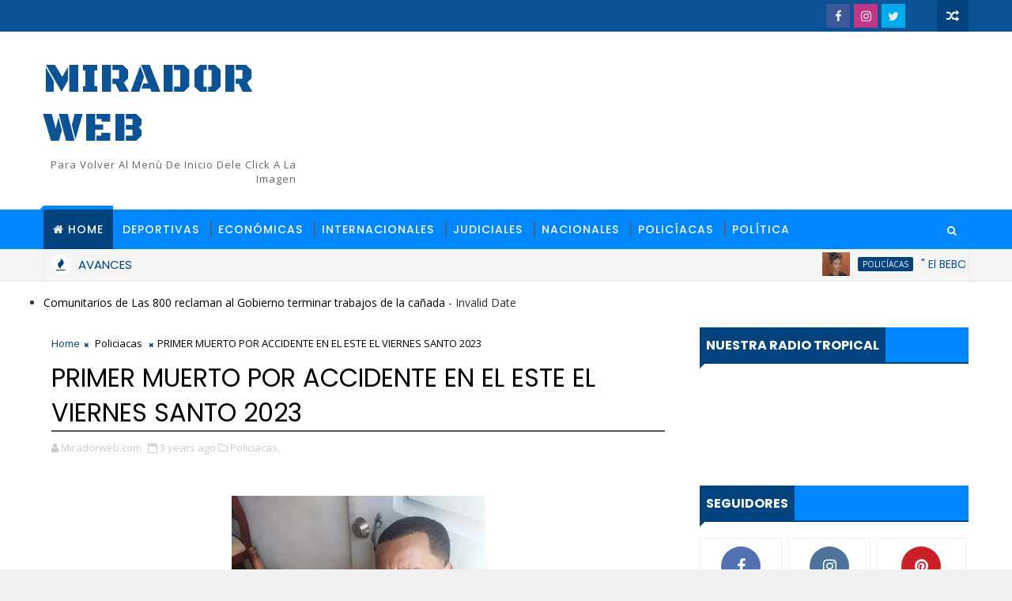

--- FILE ---
content_type: text/html; charset=UTF-8
request_url: https://www.miradorweb.com/b/stats?style=BLACK_TRANSPARENT&timeRange=ALL_TIME&token=APq4FmDyPkDJjOPkG5RnJRl3bzxs5fe6nyRupiCGLUXeOA-2cQ2PZuD9mWPIu-0FC46GEUqXkuyUj_gWjLX5ykELyFYFl7NqkQ
body_size: 46
content:
{"total":2070841,"sparklineOptions":{"backgroundColor":{"fillOpacity":0.1,"fill":"#000000"},"series":[{"areaOpacity":0.3,"color":"#202020"}]},"sparklineData":[[0,39],[1,51],[2,100],[3,49],[4,73],[5,53],[6,69],[7,68],[8,47],[9,42],[10,69],[11,46],[12,38],[13,57],[14,72],[15,37],[16,53],[17,38],[18,24],[19,24],[20,16],[21,27],[22,65],[23,17],[24,18],[25,17],[26,17],[27,19],[28,21],[29,27]],"nextTickMs":150000}

--- FILE ---
content_type: text/html; charset=utf-8
request_url: https://www.google.com/recaptcha/api2/aframe
body_size: 268
content:
<!DOCTYPE HTML><html><head><meta http-equiv="content-type" content="text/html; charset=UTF-8"></head><body><script nonce="51ziKHZYib7jATCLf3szSg">/** Anti-fraud and anti-abuse applications only. See google.com/recaptcha */ try{var clients={'sodar':'https://pagead2.googlesyndication.com/pagead/sodar?'};window.addEventListener("message",function(a){try{if(a.source===window.parent){var b=JSON.parse(a.data);var c=clients[b['id']];if(c){var d=document.createElement('img');d.src=c+b['params']+'&rc='+(localStorage.getItem("rc::a")?sessionStorage.getItem("rc::b"):"");window.document.body.appendChild(d);sessionStorage.setItem("rc::e",parseInt(sessionStorage.getItem("rc::e")||0)+1);localStorage.setItem("rc::h",'1766791985583');}}}catch(b){}});window.parent.postMessage("_grecaptcha_ready", "*");}catch(b){}</script></body></html>

--- FILE ---
content_type: text/javascript; charset=UTF-8
request_url: https://www.miradorweb.com/feeds/posts/default?alt=json-in-script&callback=jQuery111004790101729116243_1766791979004&_=1766791979005
body_size: 33602
content:
// API callback
jQuery111004790101729116243_1766791979004({"version":"1.0","encoding":"UTF-8","feed":{"xmlns":"http://www.w3.org/2005/Atom","xmlns$openSearch":"http://a9.com/-/spec/opensearchrss/1.0/","xmlns$blogger":"http://schemas.google.com/blogger/2008","xmlns$georss":"http://www.georss.org/georss","xmlns$gd":"http://schemas.google.com/g/2005","xmlns$thr":"http://purl.org/syndication/thread/1.0","id":{"$t":"tag:blogger.com,1999:blog-1366781765771891941"},"updated":{"$t":"2025-12-26T15:40:19.898-04:00"},"category":[{"term":"Nacionales"},{"term":"Internacionales"},{"term":"Policiacas"},{"term":"Policíacas"},{"term":"Justicia"},{"term":"Policìacas"},{"term":"Política"},{"term":"Deportivas"},{"term":"Policíaca"},{"term":"mùsica"},{"term":"Económicas"},{"term":"I"},{"term":"Iinternacionales"},{"term":":"},{"term":"Policíacass"},{"term":"Policiaca"},{"term":"Internacional"},{"term":"Iinternachonal"},{"term":"Nacional"},{"term":"Policiales"},{"term":"música"},{"term":"Internacionale"},{"term":"Policiaca."},{"term":"Policiaca.s"},{"term":"d"},{"term":"In"},{"term":"Ju"},{"term":"N"},{"term":"Nacionales\nNacionales"},{"term":"Nacionles"},{"term":"Policiacas ."},{"term":"Policiacas 😇"},{"term":"Policiacas."},{"term":"Policía"},{"term":"s"}],"title":{"type":"text","$t":"Mirador web"},"subtitle":{"type":"html","$t":"Para volver al menù de inicio dele click a la imagen"},"link":[{"rel":"http://schemas.google.com/g/2005#feed","type":"application/atom+xml","href":"https:\/\/www.miradorweb.com\/feeds\/posts\/default"},{"rel":"self","type":"application/atom+xml","href":"https:\/\/www.blogger.com\/feeds\/1366781765771891941\/posts\/default?alt=json-in-script"},{"rel":"alternate","type":"text/html","href":"https:\/\/www.miradorweb.com\/"},{"rel":"hub","href":"http://pubsubhubbub.appspot.com/"},{"rel":"next","type":"application/atom+xml","href":"https:\/\/www.blogger.com\/feeds\/1366781765771891941\/posts\/default?alt=json-in-script\u0026start-index=26\u0026max-results=25"}],"author":[{"name":{"$t":"Unknown"},"email":{"$t":"noreply@blogger.com"},"gd$image":{"rel":"http://schemas.google.com/g/2005#thumbnail","width":"16","height":"16","src":"https:\/\/img1.blogblog.com\/img\/b16-rounded.gif"}}],"generator":{"version":"7.00","uri":"http://www.blogger.com","$t":"Blogger"},"openSearch$totalResults":{"$t":"11548"},"openSearch$startIndex":{"$t":"1"},"openSearch$itemsPerPage":{"$t":"25"},"entry":[{"id":{"$t":"tag:blogger.com,1999:blog-1366781765771891941.post-1687549446970527267"},"published":{"$t":"2025-12-26T15:40:00.000-04:00"},"updated":{"$t":"2025-12-26T15:40:19.572-04:00"},"category":[{"scheme":"http://www.blogger.com/atom/ns#","term":"Policíacas"}],"title":{"type":"text","$t":"\" El BEBO \" ULTIMADO A TIROS EN BARRIO BLANCO DE S.P.M EL DIA DE NAVIDAD "},"content":{"type":"html","$t":"\u003Cdiv class=\"separator\" style=\"clear: both; text-align: center;\"\u003E\u003Ca href=\"https:\/\/blogger.googleusercontent.com\/img\/b\/R29vZ2xl\/AVvXsEh3uGTCJIR57wIZunOk9ppof9x7HoEggGfrNLbaLMRSICI7OQ7UQwKPo3RlYiPSghxtn4bEnm1utie7bvd-Azi7R8CRTj7dzuriWF5oDrWlkRwTv1vwQg_7by5bEvUGfaYx8AVxBZ9MENTXgBNgxY-FtCZc5gb-A0xBAJHJO1OifJF9AhMIQ9OspIi_VVY\/s339\/1001128277.jpg\" imageanchor=\"1\" style=\"margin-left: 1em; margin-right: 1em;\"\u003E\u003Cimg border=\"0\" data-original-height=\"339\" data-original-width=\"313\" height=\"320\" src=\"https:\/\/blogger.googleusercontent.com\/img\/b\/R29vZ2xl\/AVvXsEh3uGTCJIR57wIZunOk9ppof9x7HoEggGfrNLbaLMRSICI7OQ7UQwKPo3RlYiPSghxtn4bEnm1utie7bvd-Azi7R8CRTj7dzuriWF5oDrWlkRwTv1vwQg_7by5bEvUGfaYx8AVxBZ9MENTXgBNgxY-FtCZc5gb-A0xBAJHJO1OifJF9AhMIQ9OspIi_VVY\/s320\/1001128277.jpg\" width=\"295\" \/\u003E\u003C\/a\u003E\u003C\/div\u003E\u003Cp\u003E\u003Cbr \/\u003E\u003C\/p\u003E\u003Cp\u003E\u003Cspan style=\"font-size: large;\"\u003ESan Pedro de Macorís.– Fue identificado como Luis Soriano, conocido como “Bebo”, el hombre que perdió la vida la noche de ayer en el sector Barrio Blanco, de esta ciudad, tras resultar herido por múltiples impactos de bala, de acuerdo con informaciones preliminares.\u003C\/span\u003E\u003C\/p\u003E\u003Cp\u003E\u003Cspan style=\"font-size: large;\"\u003EHasta el momento, las autoridades no han ofrecido detalles oficiales sobre las circunstancias en que ocurrió el hecho, ni han precisado el lugar exacto donde se produjo el suceso. Asimismo, no se ha informado sobre personas detenidas en relación con este caso.\u003C\/span\u003E\u003C\/p\u003E\u003Cp\u003E\u003Cspan style=\"font-size: large;\"\u003EMiembros de la Policía Nacional y del Ministerio Público se encuentran realizando las investigaciones correspondientes, con el objetivo de esclarecer lo ocurrido y dar con los responsables.\u003C\/span\u003E\u003C\/p\u003E\u003Cp\u003E\u003Cspan style=\"font-size: large;\"\u003E📌 Noticia en desarrollo.\u003C\/span\u003E\u003C\/p\u003E\u003Cp\u003E\u003Cbr \/\u003E\u003C\/p\u003E\u003Cdiv class=\"blogger-post-footer\"\u003Ehttp:\/\/feeds.feedburner.com\/ miradorweb \/ MHNk\u003C\/div\u003E"},"link":[{"rel":"replies","type":"application/atom+xml","href":"https:\/\/www.miradorweb.com\/feeds\/1687549446970527267\/comments\/default","title":"Enviar comentarios"},{"rel":"replies","type":"text/html","href":"https:\/\/www.miradorweb.com\/2025\/12\/el-bebo-ultimado-tiros-en-barrio-blanco.html#comment-form","title":"0 comentarios"},{"rel":"edit","type":"application/atom+xml","href":"https:\/\/www.blogger.com\/feeds\/1366781765771891941\/posts\/default\/1687549446970527267"},{"rel":"self","type":"application/atom+xml","href":"https:\/\/www.blogger.com\/feeds\/1366781765771891941\/posts\/default\/1687549446970527267"},{"rel":"alternate","type":"text/html","href":"https:\/\/www.miradorweb.com\/2025\/12\/el-bebo-ultimado-tiros-en-barrio-blanco.html","title":"\" El BEBO \" ULTIMADO A TIROS EN BARRIO BLANCO DE S.P.M EL DIA DE NAVIDAD "}],"author":[{"name":{"$t":"Unknown"},"email":{"$t":"noreply@blogger.com"},"gd$image":{"rel":"http://schemas.google.com/g/2005#thumbnail","width":"16","height":"16","src":"https:\/\/img1.blogblog.com\/img\/b16-rounded.gif"}}],"media$thumbnail":{"xmlns$media":"http://search.yahoo.com/mrss/","url":"https:\/\/blogger.googleusercontent.com\/img\/b\/R29vZ2xl\/AVvXsEh3uGTCJIR57wIZunOk9ppof9x7HoEggGfrNLbaLMRSICI7OQ7UQwKPo3RlYiPSghxtn4bEnm1utie7bvd-Azi7R8CRTj7dzuriWF5oDrWlkRwTv1vwQg_7by5bEvUGfaYx8AVxBZ9MENTXgBNgxY-FtCZc5gb-A0xBAJHJO1OifJF9AhMIQ9OspIi_VVY\/s72-c\/1001128277.jpg","height":"72","width":"72"},"thr$total":{"$t":"0"}},{"id":{"$t":"tag:blogger.com,1999:blog-1366781765771891941.post-2574438058135881534"},"published":{"$t":"2025-12-26T14:00:00.000-04:00"},"updated":{"$t":"2025-12-26T14:00:03.567-04:00"},"category":[{"scheme":"http://www.blogger.com/atom/ns#","term":"Policíacas"}],"title":{"type":"text","$t":"RECLUSO FUE ULTIMADO POR OTRO MIENTRAS DORMÍA EN CCR-11 DE SAN PEDRO DE MACORÍS "},"content":{"type":"html","$t":"\u003Cdiv class=\"separator\" style=\"clear: both; text-align: center;\"\u003E\u003Ca href=\"https:\/\/blogger.googleusercontent.com\/img\/b\/R29vZ2xl\/AVvXsEjxTxXPM8XIsB3SbHYUhUUihwGP7vHxPEoGpUZ8ev0IGG9cWyfEUhOidYh2Pd8JlPCZPXOrnXpBaQ0RQMycST2ZGf57U5Kx9xbwaSE_M0DRa-AYHtj7cuSgaO-kv4K2AsMvsL5hFvi4f7uKq9nAQIP4mUkRvpAa34GYvBG3KMEmOkQBANiFaJAyQCoUf0E\/s563\/1001128123.jpg\" imageanchor=\"1\" style=\"margin-left: 1em; margin-right: 1em;\"\u003E\u003Cimg border=\"0\" data-original-height=\"563\" data-original-width=\"379\" height=\"320\" src=\"https:\/\/blogger.googleusercontent.com\/img\/b\/R29vZ2xl\/AVvXsEjxTxXPM8XIsB3SbHYUhUUihwGP7vHxPEoGpUZ8ev0IGG9cWyfEUhOidYh2Pd8JlPCZPXOrnXpBaQ0RQMycST2ZGf57U5Kx9xbwaSE_M0DRa-AYHtj7cuSgaO-kv4K2AsMvsL5hFvi4f7uKq9nAQIP4mUkRvpAa34GYvBG3KMEmOkQBANiFaJAyQCoUf0E\/w318-h320\/1001128123.jpg\" width=\"318\" \/\u003E\u003C\/a\u003E\u003C\/div\u003E\u003Cbr \/\u003E\u003Cp\u003E\u003Cbr \/\u003E\u003C\/p\u003E\u003Cp\u003E\u003Cspan style=\"font-size: large;\"\u003ESan Pedro de Macorís.– Un recluso perdió la vida la tarde de este jueves luego de ser atacado por otro interno en el Centro de Corrección y Rehabilitación de San Pedro de Macorís (CCR-11).\u003C\/span\u003E\u003C\/p\u003E\u003Cp\u003E\u003Cspan style=\"font-size: large;\"\u003EEl fallecido fue identificado como Yanatan Santo Báez, de 36 años, residente en el sector Mono Mojado, Villa Consuelo, en el Distrito Nacional.\u003C\/span\u003E\u003C\/p\u003E\u003Cp\u003E\u003Cspan style=\"font-size: large;\"\u003EDe acuerdo con informaciones preliminares, el hecho ocurrió mientras la víctima se encontraba durmiendo, momento en que otro privado de libertad, identificado solo como “Bicy Wang”, le habría propinado una herida en el cuello con un objeto de madera.\u003C\/span\u003E\u003C\/p\u003E\u003Cp\u003E\u003Cspan style=\"font-size: large;\"\u003ESe informó que Santo Báez tenía aproximadamente dos años recluido en el CCR-11, específicamente en el área conocida como “El Búnker”, donde permanecen internos por delitos de carácter sexual.\u003C\/span\u003E\u003C\/p\u003E\u003Cp\u003E\u003Cspan style=\"font-size: large;\"\u003EHasta el momento, las autoridades penitenciarias no han ofrecido una versión oficial sobre lo ocurrido. Se espera que en las próximas horas se emita un informe que permita esclarecer las circunstancias del hecho.\u003C\/span\u003E\u003C\/p\u003E\u003Cp\u003E\u003Cspan style=\"font-size: large;\"\u003EPor Víctor López\u003C\/span\u003E\u003C\/p\u003E\u003Cp\u003E\u003Cspan style=\"font-size: large;\"\u003EMirador Web – La verdad sin adornos\u003C\/span\u003E\u003C\/p\u003E\u003Cdiv class=\"blogger-post-footer\"\u003Ehttp:\/\/feeds.feedburner.com\/ miradorweb \/ MHNk\u003C\/div\u003E"},"link":[{"rel":"replies","type":"application/atom+xml","href":"https:\/\/www.miradorweb.com\/feeds\/2574438058135881534\/comments\/default","title":"Enviar comentarios"},{"rel":"replies","type":"text/html","href":"https:\/\/www.miradorweb.com\/2025\/12\/recluso-fue-ultimado-por-otro-mientras.html#comment-form","title":"0 comentarios"},{"rel":"edit","type":"application/atom+xml","href":"https:\/\/www.blogger.com\/feeds\/1366781765771891941\/posts\/default\/2574438058135881534"},{"rel":"self","type":"application/atom+xml","href":"https:\/\/www.blogger.com\/feeds\/1366781765771891941\/posts\/default\/2574438058135881534"},{"rel":"alternate","type":"text/html","href":"https:\/\/www.miradorweb.com\/2025\/12\/recluso-fue-ultimado-por-otro-mientras.html","title":"RECLUSO FUE ULTIMADO POR OTRO MIENTRAS DORMÍA EN CCR-11 DE SAN PEDRO DE MACORÍS "}],"author":[{"name":{"$t":"Unknown"},"email":{"$t":"noreply@blogger.com"},"gd$image":{"rel":"http://schemas.google.com/g/2005#thumbnail","width":"16","height":"16","src":"https:\/\/img1.blogblog.com\/img\/b16-rounded.gif"}}],"media$thumbnail":{"xmlns$media":"http://search.yahoo.com/mrss/","url":"https:\/\/blogger.googleusercontent.com\/img\/b\/R29vZ2xl\/AVvXsEjxTxXPM8XIsB3SbHYUhUUihwGP7vHxPEoGpUZ8ev0IGG9cWyfEUhOidYh2Pd8JlPCZPXOrnXpBaQ0RQMycST2ZGf57U5Kx9xbwaSE_M0DRa-AYHtj7cuSgaO-kv4K2AsMvsL5hFvi4f7uKq9nAQIP4mUkRvpAa34GYvBG3KMEmOkQBANiFaJAyQCoUf0E\/s72-w318-h320-c\/1001128123.jpg","height":"72","width":"72"},"thr$total":{"$t":"0"}},{"id":{"$t":"tag:blogger.com,1999:blog-1366781765771891941.post-4457017845688795543"},"published":{"$t":"2025-12-26T13:02:00.005-04:00"},"updated":{"$t":"2025-12-26T13:03:25.951-04:00"},"category":[{"scheme":"http://www.blogger.com/atom/ns#","term":"Policíacas"}],"title":{"type":"text","$t":"AGENTE POLICIAL HERIDO EN INTERCAMBIO DE DISPAROS CON SUPUESTO DELINCUENTE EN S.F.M"},"content":{"type":"html","$t":"\u003Cdiv class=\"separator\" style=\"clear: both; text-align: center;\"\u003E\u003Ca href=\"https:\/\/blogger.googleusercontent.com\/img\/b\/R29vZ2xl\/AVvXsEiXg0akFaOrqH0PK6V6mQc4IRyyHqYGIP0ouiBfpOVeH37cCatAUM4ye0ptwz-vcITLYonINSiue75odJOx7JwclLVpb4_Jqf7Ix_-JGFfavyymOSdWu1Oatg12zXKiz5WcvXqrnXDxvH9d5wi7QfPlVPze3y9ABJYtlGODXtgKHH9wNiWY8raGjL4rAoI\/s1600\/1001128068.jpg\" style=\"margin-left: 1em; margin-right: 1em;\"\u003E\u003Cimg border=\"0\" data-original-height=\"1600\" data-original-width=\"1200\" height=\"320\" src=\"https:\/\/blogger.googleusercontent.com\/img\/b\/R29vZ2xl\/AVvXsEiXg0akFaOrqH0PK6V6mQc4IRyyHqYGIP0ouiBfpOVeH37cCatAUM4ye0ptwz-vcITLYonINSiue75odJOx7JwclLVpb4_Jqf7Ix_-JGFfavyymOSdWu1Oatg12zXKiz5WcvXqrnXDxvH9d5wi7QfPlVPze3y9ABJYtlGODXtgKHH9wNiWY8raGjL4rAoI\/w302-h320\/1001128068.jpg\" width=\"302\" \/\u003E\u003C\/a\u003E\u003C\/div\u003E\u003Cp\u003E\u003Cbr \/\u003E\u003C\/p\u003E\u003Cp\u003E\u003Cspan style=\"font-size: large;\"\u003ELa Policía Nacional informó que un agente de la institución resultó herido por proyectil de arma de fuego la noche del jueves 25 de diciembre del 2025, durante una intervención policial en la que una patrulla fue atacada a tiros por un reconocido delincuente, quien posteriormente falleció tras el intercambio de disparos.\u003C\/span\u003E\u003C\/p\u003E\u003Cp\u003E\u003Cspan style=\"font-size: large;\"\u003E\u003Cbr \/\u003E\u003C\/span\u003E\u003C\/p\u003E\u003Cp\u003E\u003Cspan style=\"font-size: large;\"\u003EEl agente lesionado fue identificado como el sargento Leopoldo Antonio Vélez Bruno, de 36 años, quien recibe atenciones médicas en un centro de salud, tras presentar heridas por arma de fuego en el dedo pulgar izquierdo y en un dedo de la mano derecha. Su condición fue reportada como estable.\u003C\/span\u003E\u003C\/p\u003E\u003Cp\u003E\u003Cspan style=\"font-size: large;\"\u003E\u003Cbr \/\u003E\u003C\/span\u003E\u003C\/p\u003E\u003Cp\u003E\u003Cspan style=\"font-size: large;\"\u003EDe acuerdo con el informe preliminar, el hecho ocurrió alrededor de las 9:00 de la noche, cuando miembros policiales realizaban labores operativas y fueron atacados por Carlos Miguel Hurtado José, alias “El Mello”, de 34 años, quien utilizó una pistola de marca y numeración ilegibles, viéndose los agentes en la obligación de repeler la agresión.\u003C\/span\u003E\u003C\/p\u003E\u003Cp\u003E\u003Cspan style=\"font-size: large;\"\u003E\u003Cbr \/\u003E\u003C\/span\u003E\u003C\/p\u003E\u003Cp\u003E\u003Cspan style=\"font-size: large;\"\u003EHurtado José resultó herido durante el enfrentamiento y falleció mientras recibía atenciones médicas en el Hospital Público San Vicente de Paúl, a causa de múltiples heridas por proyectiles de arma de fuego.\u003C\/span\u003E\u003C\/p\u003E\u003Cp\u003E\u003Cspan style=\"font-size: large;\"\u003E\u003Cbr \/\u003E\u003C\/span\u003E\u003C\/p\u003E\u003Cp\u003E\u003Cspan style=\"font-size: large;\"\u003E*Antecedentes del occiso*\u003C\/span\u003E\u003C\/p\u003E\u003Cp\u003E\u003Cspan style=\"font-size: large;\"\u003E\u003Cbr \/\u003E\u003C\/span\u003E\u003C\/p\u003E\u003Cp\u003E\u003Cspan style=\"font-size: large;\"\u003EAl ser depurado en los archivos de la Policía Nacional, el hoy occiso figuraba con siete registros policiales, que incluyen asociación de malhechores, robos, porte ilegal de arma de fuego e intentos de homicidio. Además, se encontraba activamente buscado mediante la orden de arresto No. 01001-2018, emitida por la Oficina Judicial de Servicios de Atención Permanente del Distrito Judicial de Duarte.\u003C\/span\u003E\u003C\/p\u003E\u003Cp\u003E\u003Cspan style=\"font-size: large;\"\u003E\u003Cbr \/\u003E\u003C\/span\u003E\u003C\/p\u003E\u003Cp\u003E\u003Cspan style=\"font-size: large;\"\u003EEn la escena fueron colectados tres casquillos calibre 9mm, un proyectil mutilado y un calzado tipo tenis de color negro, los cuales fueron debidamente levantados y preservados como evidencias por los técnicos correspondientes.\u003C\/span\u003E\u003C\/p\u003E\u003Cp\u003E\u003Cspan style=\"font-size: large;\"\u003E\u003Cbr \/\u003E\u003C\/span\u003E\u003C\/p\u003E\u003Cp\u003E\u003Cspan style=\"font-size: large;\"\u003EEl cadáver fue trasladado a la morgue del Instituto Nacional de Ciencias Forenses (INACIF) para los fines legales de rigor.\u003C\/span\u003E\u003C\/p\u003E\u003Cdiv class=\"separator\" style=\"clear: both; text-align: center;\"\u003E\u003Ca href=\"https:\/\/blogger.googleusercontent.com\/img\/b\/R29vZ2xl\/AVvXsEgWvfOVdkRbrXaAfM_kNyKmiu2JksT1ujodi0-tKPgYQRsVjdhfVZGu5QMUnhxBRQ11jb1rI_e7znPgIF1dFrsr550uhnwPAHFq8x5ezJvqX9BCQBDRKmX0wcJzlb3qs33TvJvTBTI84dQ2N67vosRBPIFCmdL0-Lf1uL3HuAa_GKBwXlO_XryJBlAGOPE\/s1263\/1001127434.jpg\" style=\"margin-left: 1em; margin-right: 1em;\"\u003E\u003Cimg border=\"0\" data-original-height=\"1263\" data-original-width=\"897\" height=\"320\" src=\"https:\/\/blogger.googleusercontent.com\/img\/b\/R29vZ2xl\/AVvXsEgWvfOVdkRbrXaAfM_kNyKmiu2JksT1ujodi0-tKPgYQRsVjdhfVZGu5QMUnhxBRQ11jb1rI_e7znPgIF1dFrsr550uhnwPAHFq8x5ezJvqX9BCQBDRKmX0wcJzlb3qs33TvJvTBTI84dQ2N67vosRBPIFCmdL0-Lf1uL3HuAa_GKBwXlO_XryJBlAGOPE\/w323-h320\/1001127434.jpg\" width=\"323\" \/\u003E\u003C\/a\u003E\u003C\/div\u003E\u003Cbr \/\u003E\u003Cp\u003E\u003Cbr \/\u003E\u003Cbr \/\u003E\u003Cspan style=\"font-size: large;\"\u003E\u003Cbr \/\u003E\u003C\/span\u003E\u003C\/p\u003E\u003Cdiv class=\"blogger-post-footer\"\u003Ehttp:\/\/feeds.feedburner.com\/ miradorweb \/ MHNk\u003C\/div\u003E"},"link":[{"rel":"replies","type":"application/atom+xml","href":"https:\/\/www.miradorweb.com\/feeds\/4457017845688795543\/comments\/default","title":"Enviar comentarios"},{"rel":"replies","type":"text/html","href":"https:\/\/www.miradorweb.com\/2025\/12\/agente-policial-herido-en-intercambio.html#comment-form","title":"0 comentarios"},{"rel":"edit","type":"application/atom+xml","href":"https:\/\/www.blogger.com\/feeds\/1366781765771891941\/posts\/default\/4457017845688795543"},{"rel":"self","type":"application/atom+xml","href":"https:\/\/www.blogger.com\/feeds\/1366781765771891941\/posts\/default\/4457017845688795543"},{"rel":"alternate","type":"text/html","href":"https:\/\/www.miradorweb.com\/2025\/12\/agente-policial-herido-en-intercambio.html","title":"AGENTE POLICIAL HERIDO EN INTERCAMBIO DE DISPAROS CON SUPUESTO DELINCUENTE EN S.F.M"}],"author":[{"name":{"$t":"Unknown"},"email":{"$t":"noreply@blogger.com"},"gd$image":{"rel":"http://schemas.google.com/g/2005#thumbnail","width":"16","height":"16","src":"https:\/\/img1.blogblog.com\/img\/b16-rounded.gif"}}],"media$thumbnail":{"xmlns$media":"http://search.yahoo.com/mrss/","url":"https:\/\/blogger.googleusercontent.com\/img\/b\/R29vZ2xl\/AVvXsEiXg0akFaOrqH0PK6V6mQc4IRyyHqYGIP0ouiBfpOVeH37cCatAUM4ye0ptwz-vcITLYonINSiue75odJOx7JwclLVpb4_Jqf7Ix_-JGFfavyymOSdWu1Oatg12zXKiz5WcvXqrnXDxvH9d5wi7QfPlVPze3y9ABJYtlGODXtgKHH9wNiWY8raGjL4rAoI\/s72-w302-h320-c\/1001128068.jpg","height":"72","width":"72"},"thr$total":{"$t":"0"}},{"id":{"$t":"tag:blogger.com,1999:blog-1366781765771891941.post-4456965977939837757"},"published":{"$t":"2025-12-26T12:41:00.004-04:00"},"updated":{"$t":"2025-12-26T12:53:53.445-04:00"},"category":[{"scheme":"http://www.blogger.com/atom/ns#","term":"Policíacas"}],"title":{"type":"text","$t":"MUERE HOMBRE BALEADO POR DICRIM Y UN AGENTE RESULTA HERIDO EN SUPUESTO INTERCAMBIO DE DISPAROS EN DÍA DE NAVIDAD  "},"content":{"type":"html","$t":"\u003Cdiv class=\"separator\" style=\"clear: both; text-align: center;\"\u003E\u003Ca href=\"https:\/\/blogger.googleusercontent.com\/img\/b\/R29vZ2xl\/AVvXsEjUfdAXVt62rGC_5E_ktNR0Loy35QFn63b_oyR07OKdnLkJIWhRbG7lUAmZMzKIrEYqC-3JGHnu28u6zdOEM1_xHzYBlD6XC8AKnoX06elF8pQqDKDwayeWQ6h4PaXKP-07MgGEpCcLu5ppoHxuCpdRLawaIbdjKEjQWwyH5kTNIkYeznrT7NQaohn6KbQ\/s652\/1001128040.jpg\" imageanchor=\"1\" style=\"margin-left: 1em; margin-right: 1em;\"\u003E\u003Cimg border=\"0\" data-original-height=\"634\" data-original-width=\"652\" height=\"311\" src=\"https:\/\/blogger.googleusercontent.com\/img\/b\/R29vZ2xl\/AVvXsEjUfdAXVt62rGC_5E_ktNR0Loy35QFn63b_oyR07OKdnLkJIWhRbG7lUAmZMzKIrEYqC-3JGHnu28u6zdOEM1_xHzYBlD6XC8AKnoX06elF8pQqDKDwayeWQ6h4PaXKP-07MgGEpCcLu5ppoHxuCpdRLawaIbdjKEjQWwyH5kTNIkYeznrT7NQaohn6KbQ\/s320\/1001128040.jpg\" width=\"320\" \/\u003E\u003C\/a\u003E\u003C\/div\u003E\u003Cp\u003E\u003Cbr \/\u003E\u003C\/p\u003E\u003Cp\u003E\u003Cspan style=\"font-size: large;\"\u003ESan Francisco de Macorís, Durante la noche de este jueves, falleció el nombrado Carlos Miguel alias \"El Mello o Nando\", tras un intercambio de disparos con miembros del DICRIM, en el cual un agente resultó herido.\u003C\/span\u003E\u003C\/p\u003E\u003Cp\u003E\u003Cspan style=\"font-size: large;\"\u003E\u003Cbr \/\u003E\u003C\/span\u003E\u003C\/p\u003E\u003Cp\u003E\u003Cspan style=\"font-size: large;\"\u003EEsto en un hecho registrado en la comunidad de Genimo, en San Francisco de Macorís, el cuerpo sin vida de \"El Mello\" fue trasladado al Hospital Regional Universitario San Vicente de Paul, mientras que el agente recibe atenciones médicas en un centro de salud privado de esta ciudad.\u003C\/span\u003E\u003C\/p\u003E\u003Cp\u003E\u003Cspan style=\"font-size: large;\"\u003E\u003Cbr \/\u003E\u003C\/span\u003E\u003C\/p\u003E\u003Cp\u003E\u003Cspan style=\"font-size: large;\"\u003EHasta el momento se desconocen las circunstancias que provocaron lo ocurrido. Más información, en cuanto esté a nuestra disposición.\u003C\/span\u003E\u003C\/p\u003E\u003Cp\u003E\u003C\/p\u003E\u003Cdiv class=\"separator\" style=\"clear: both; text-align: center;\"\u003E\u003Ca href=\"https:\/\/blogger.googleusercontent.com\/img\/b\/R29vZ2xl\/AVvXsEhfUU-HcUWOnhAZJsTRghU5o33-I3EcZlow8sdhDHz3UjhrkpKZHOoB-7CQy4wgLXZOOH85vnwdvPVWjtzovUvcrmTmSUXTfhtG5R0baYL8IaX3cE5uRS-O2a5_ez8gPu9mZtcebn6YkWFtIjCR_UknGf7kuznDvxqqWLWfE71w-Cdqf29jsV-iVPzJ7Rk\/s1301\/1001121904.jpg\" imageanchor=\"1\" style=\"margin-left: 1em; margin-right: 1em;\"\u003E\u003Cimg border=\"0\" data-original-height=\"1301\" data-original-width=\"744\" height=\"320\" src=\"https:\/\/blogger.googleusercontent.com\/img\/b\/R29vZ2xl\/AVvXsEhfUU-HcUWOnhAZJsTRghU5o33-I3EcZlow8sdhDHz3UjhrkpKZHOoB-7CQy4wgLXZOOH85vnwdvPVWjtzovUvcrmTmSUXTfhtG5R0baYL8IaX3cE5uRS-O2a5_ez8gPu9mZtcebn6YkWFtIjCR_UknGf7kuznDvxqqWLWfE71w-Cdqf29jsV-iVPzJ7Rk\/w277-h320\/1001121904.jpg\" width=\"277\" \/\u003E\u003C\/a\u003E\u003C\/div\u003E\u003Cbr \/\u003E\u003Cspan style=\"font-size: large;\"\u003E\u003Cbr \/\u003E\u003C\/span\u003E\u003Cp\u003E\u003C\/p\u003E\u003Cdiv class=\"blogger-post-footer\"\u003Ehttp:\/\/feeds.feedburner.com\/ miradorweb \/ MHNk\u003C\/div\u003E"},"link":[{"rel":"replies","type":"application/atom+xml","href":"https:\/\/www.miradorweb.com\/feeds\/4456965977939837757\/comments\/default","title":"Enviar comentarios"},{"rel":"replies","type":"text/html","href":"https:\/\/www.miradorweb.com\/2025\/12\/muere-hombre-baleado-por-dicrim-y-un.html#comment-form","title":"0 comentarios"},{"rel":"edit","type":"application/atom+xml","href":"https:\/\/www.blogger.com\/feeds\/1366781765771891941\/posts\/default\/4456965977939837757"},{"rel":"self","type":"application/atom+xml","href":"https:\/\/www.blogger.com\/feeds\/1366781765771891941\/posts\/default\/4456965977939837757"},{"rel":"alternate","type":"text/html","href":"https:\/\/www.miradorweb.com\/2025\/12\/muere-hombre-baleado-por-dicrim-y-un.html","title":"MUERE HOMBRE BALEADO POR DICRIM Y UN AGENTE RESULTA HERIDO EN SUPUESTO INTERCAMBIO DE DISPAROS EN DÍA DE NAVIDAD  "}],"author":[{"name":{"$t":"Unknown"},"email":{"$t":"noreply@blogger.com"},"gd$image":{"rel":"http://schemas.google.com/g/2005#thumbnail","width":"16","height":"16","src":"https:\/\/img1.blogblog.com\/img\/b16-rounded.gif"}}],"media$thumbnail":{"xmlns$media":"http://search.yahoo.com/mrss/","url":"https:\/\/blogger.googleusercontent.com\/img\/b\/R29vZ2xl\/AVvXsEjUfdAXVt62rGC_5E_ktNR0Loy35QFn63b_oyR07OKdnLkJIWhRbG7lUAmZMzKIrEYqC-3JGHnu28u6zdOEM1_xHzYBlD6XC8AKnoX06elF8pQqDKDwayeWQ6h4PaXKP-07MgGEpCcLu5ppoHxuCpdRLawaIbdjKEjQWwyH5kTNIkYeznrT7NQaohn6KbQ\/s72-c\/1001128040.jpg","height":"72","width":"72"},"thr$total":{"$t":"0"}},{"id":{"$t":"tag:blogger.com,1999:blog-1366781765771891941.post-5228658098225721742"},"published":{"$t":"2025-12-26T09:38:00.005-04:00"},"updated":{"$t":"2025-12-26T09:41:01.654-04:00"},"category":[{"scheme":"http://www.blogger.com/atom/ns#","term":"Justicia"}],"title":{"type":"text","$t":"DOMINICANO SE DECLARA CULPABLE DE ULTIMAR A SU NOVIA PUERTORRIQUEÑA EN NEWJERSEY "},"content":{"type":"html","$t":"\u003Cp\u003E\u0026nbsp;\u003C\/p\u003E\u003Cdiv class=\"separator\" style=\"clear: both; text-align: center;\"\u003E\u003Ca href=\"https:\/\/blogger.googleusercontent.com\/img\/b\/R29vZ2xl\/AVvXsEh7fcR9rdWy0Xr-RDKhH1lZq-QM0Ja3ZVSGddMY5oHyCksG51wX07OzXrvLx-2P15lf-ZMru01q_mBJX9tqiTGqZArGc2NWfmvhdD1vU-pPvC7IlbSwvyTITSb4NREU1fSlnpjzylTtiBNaSlOb4SRqgsRn2xduufUKlP8P0H0yvEK_mYSEdV_UN1Ug_2U\/s400\/1001127812.webp\" imageanchor=\"1\" style=\"margin-left: 1em; margin-right: 1em;\"\u003E\u003Cimg border=\"0\" data-original-height=\"400\" data-original-width=\"383\" height=\"320\" src=\"https:\/\/blogger.googleusercontent.com\/img\/b\/R29vZ2xl\/AVvXsEh7fcR9rdWy0Xr-RDKhH1lZq-QM0Ja3ZVSGddMY5oHyCksG51wX07OzXrvLx-2P15lf-ZMru01q_mBJX9tqiTGqZArGc2NWfmvhdD1vU-pPvC7IlbSwvyTITSb4NREU1fSlnpjzylTtiBNaSlOb4SRqgsRn2xduufUKlP8P0H0yvEK_mYSEdV_UN1Ug_2U\/s320\/1001127812.webp\" width=\"306\" \/\u003E\u003C\/a\u003E\u003C\/div\u003E\u003Cbr \/\u003E\u003Cp\u003E\u003C\/p\u003E\u003Cp\u003E\u003Cspan style=\"font-size: large;\"\u003EUn hombre dominicano de 53 años se declaró culpable de haber apuñalado hasta la muerte a su prometida horas después de pedirle matrimonio públicamente y declararle su amor.\u003C\/span\u003E\u003C\/p\u003E\u003Cp\u003E\u003Cspan style=\"font-size: large;\"\u003E\u003Cbr \/\u003E\u003C\/span\u003E\u003C\/p\u003E\u003Cp\u003E\u003Cspan style=\"font-size: large;\"\u003ESe trata de José Melo, arrestado en enero de este año luego de que la Policía de Nueva Jersey hallara el cuerpo sin vida de Naket Jadix Trinidad Maldonado, de 31 años y origen puertorriqueño, en una residencia ubicada en la ciudad Elizabeth.\u003C\/span\u003E\u003C\/p\u003E\u003Cp\u003E\u003Cspan style=\"font-size: large;\"\u003E\u003Cbr \/\u003E\u003C\/span\u003E\u003C\/p\u003E\u003Cp\u003E\u003Cspan style=\"font-size: large;\"\u003EDe acuerdo con los fiscales, Melo —conocido también como DJ Melo— se declaró culpable la semana pasada de homicidio agravado en primer grado. La sentencia será dictada en marzo de 2026 y podría enfrentar hasta 30 años de prisión.\u003C\/span\u003E\u003C\/p\u003E\u003Cp\u003E\u003Cspan style=\"font-size: large;\"\u003E\u003Cbr \/\u003E\u003C\/span\u003E\u003C\/p\u003E\u003Cp\u003E\u003Cspan style=\"font-size: large;\"\u003EEl crimen ocurrió el 30 de diciembre, según reportes de varios medios de comunicación neoyorquinos.\u003C\/span\u003E\u003C\/p\u003E\u003Cp\u003E\u003C\/p\u003E\u003Cdiv class=\"separator\" style=\"clear: both; text-align: center;\"\u003E\u003Ca href=\"https:\/\/blogger.googleusercontent.com\/img\/b\/R29vZ2xl\/AVvXsEgSycbY7BLFbsTOnves3DlksblLdjPyR-Rw73pcjOTHoyRyLCN3BExf7uXt8_KcS00UXg9uxKw4rK7E_e9C1pSTwxNDYkiTSubCH1Ov_j8gtyBNhi09hBNVg63AEqYNyCwbJwlIyL7_xS35Hbsg4E2DIUqyicJVHMPHd95323ikss1-Tfq3EUzLCtc-xVI\/s1301\/1001121904.jpg\" imageanchor=\"1\" style=\"margin-left: 1em; margin-right: 1em;\"\u003E\u003Cimg border=\"0\" data-original-height=\"1301\" data-original-width=\"744\" height=\"320\" src=\"https:\/\/blogger.googleusercontent.com\/img\/b\/R29vZ2xl\/AVvXsEgSycbY7BLFbsTOnves3DlksblLdjPyR-Rw73pcjOTHoyRyLCN3BExf7uXt8_KcS00UXg9uxKw4rK7E_e9C1pSTwxNDYkiTSubCH1Ov_j8gtyBNhi09hBNVg63AEqYNyCwbJwlIyL7_xS35Hbsg4E2DIUqyicJVHMPHd95323ikss1-Tfq3EUzLCtc-xVI\/w318-h320\/1001121904.jpg\" width=\"318\" \/\u003E\u003C\/a\u003E\u003C\/div\u003E\u003Cbr \/\u003E\u003Cspan style=\"font-size: large;\"\u003E\u003Cbr \/\u003E\u003C\/span\u003E\u003Cp\u003E\u003C\/p\u003E\u003Cdiv class=\"blogger-post-footer\"\u003Ehttp:\/\/feeds.feedburner.com\/ miradorweb \/ MHNk\u003C\/div\u003E"},"link":[{"rel":"replies","type":"application/atom+xml","href":"https:\/\/www.miradorweb.com\/feeds\/5228658098225721742\/comments\/default","title":"Enviar comentarios"},{"rel":"replies","type":"text/html","href":"https:\/\/www.miradorweb.com\/2025\/12\/dominicano-se-declara-culpable-de.html#comment-form","title":"0 comentarios"},{"rel":"edit","type":"application/atom+xml","href":"https:\/\/www.blogger.com\/feeds\/1366781765771891941\/posts\/default\/5228658098225721742"},{"rel":"self","type":"application/atom+xml","href":"https:\/\/www.blogger.com\/feeds\/1366781765771891941\/posts\/default\/5228658098225721742"},{"rel":"alternate","type":"text/html","href":"https:\/\/www.miradorweb.com\/2025\/12\/dominicano-se-declara-culpable-de.html","title":"DOMINICANO SE DECLARA CULPABLE DE ULTIMAR A SU NOVIA PUERTORRIQUEÑA EN NEWJERSEY "}],"author":[{"name":{"$t":"Unknown"},"email":{"$t":"noreply@blogger.com"},"gd$image":{"rel":"http://schemas.google.com/g/2005#thumbnail","width":"16","height":"16","src":"https:\/\/img1.blogblog.com\/img\/b16-rounded.gif"}}],"media$thumbnail":{"xmlns$media":"http://search.yahoo.com/mrss/","url":"https:\/\/blogger.googleusercontent.com\/img\/b\/R29vZ2xl\/AVvXsEh7fcR9rdWy0Xr-RDKhH1lZq-QM0Ja3ZVSGddMY5oHyCksG51wX07OzXrvLx-2P15lf-ZMru01q_mBJX9tqiTGqZArGc2NWfmvhdD1vU-pPvC7IlbSwvyTITSb4NREU1fSlnpjzylTtiBNaSlOb4SRqgsRn2xduufUKlP8P0H0yvEK_mYSEdV_UN1Ug_2U\/s72-c\/1001127812.webp","height":"72","width":"72"},"thr$total":{"$t":"0"}},{"id":{"$t":"tag:blogger.com,1999:blog-1366781765771891941.post-4235867497011092377"},"published":{"$t":"2025-12-26T09:27:00.003-04:00"},"updated":{"$t":"2025-12-26T09:27:39.491-04:00"},"category":[{"scheme":"http://www.blogger.com/atom/ns#","term":"Policíacas"}],"title":{"type":"text","$t":"ENTRE LA VIDA Y LA MUERTE  \"JOVEN BALEADO EN LA CABEZA POR UN POLICÍA\"  EN UN TETEO EN SANTIAGO "},"content":{"type":"html","$t":"\u003Cp\u003E\u0026nbsp;\u003C\/p\u003E\u003Cdiv class=\"separator\" style=\"clear: both; text-align: center;\"\u003E\u003Ca href=\"https:\/\/blogger.googleusercontent.com\/img\/b\/R29vZ2xl\/AVvXsEiWdtQO3DeYFE4uHHX_xNXnkzE-5i8UJt8NhMSazVaxeco589L6SjgCI7qz_RwIVE03Irs83MqRHrIvLcIhYN2Jj9Wks1vH4pwphhvucEcRyBorObadW9fIhv-wdxFirrPPupbPIe5jNlmv3eXJZOUA_Z93ZxkCLeveCSzS08GB_LLtTqIGkwc8mHncc8A\/s663\/1001127807.jpg\" imageanchor=\"1\" style=\"margin-left: 1em; margin-right: 1em;\"\u003E\u003Cimg border=\"0\" data-original-height=\"663\" data-original-width=\"603\" height=\"320\" src=\"https:\/\/blogger.googleusercontent.com\/img\/b\/R29vZ2xl\/AVvXsEiWdtQO3DeYFE4uHHX_xNXnkzE-5i8UJt8NhMSazVaxeco589L6SjgCI7qz_RwIVE03Irs83MqRHrIvLcIhYN2Jj9Wks1vH4pwphhvucEcRyBorObadW9fIhv-wdxFirrPPupbPIe5jNlmv3eXJZOUA_Z93ZxkCLeveCSzS08GB_LLtTqIGkwc8mHncc8A\/s320\/1001127807.jpg\" width=\"291\" \/\u003E\u003C\/a\u003E\u003C\/div\u003E\u003Cbr \/\u003E\u003Cbr \/\u003E\u003Cp\u003E\u003C\/p\u003E\u003Cp\u003E25 de diciembre de \u003Cspan style=\"font-size: large;\"\u003E2025\u003C\/span\u003E\u003C\/p\u003E\u003Cp\u003E\u003Cspan style=\"font-size: large;\"\u003ESantiago. - Un joven de 23 años se debate entre la vida y la muerte tras resultar herido de bala en la cabeza durante un operativo realizado por agentes de la Policía Nacional en el sector Ceibita, en la zona sur de Santiago, mientras se desarrollaba un supuesto “teteo” o fiesta callejera, hecho que ha generado indignación en la comunidad y reclamos de una investigación exhaustiva.\u003C\/span\u003E\u003C\/p\u003E\u003Cp\u003E\u003Cspan style=\"font-size: large;\"\u003E\u003Cbr \/\u003E\u003C\/span\u003E\u003C\/p\u003E\u003Cp\u003E\u003Cspan style=\"font-size: large;\"\u003ELa víctima fue identificada como Miguel Ángel Miranda Flete, quien permanece en estado crítico luego de ser impactado por un proyectil durante la intervención policial. El joven fue trasladado de emergencia a un centro de salud privado de esta ciudad, donde fue sometido a una cirugía craneal y permanece bajo estricta supervisión médica.\u003C\/span\u003E\u003C\/p\u003E\u003Cp\u003E\u003Cspan style=\"font-size: large;\"\u003E\u003Cbr \/\u003E\u003C\/span\u003E\u003C\/p\u003E\u003Cp\u003E\u003Cspan style=\"font-size: large;\"\u003ESegún relató Jacinta Flete, tía del herido, los agentes policiales llegaron al lugar lanzando bombas lacrimógenas y realizando disparos para dispersar a las personas que se encontraban en la zona, momento en el que su sobrino fue alcanzado por el disparo en la cabeza.\u003C\/span\u003E\u003C\/p\u003E\u003Cp\u003E\u003Cspan style=\"font-size: large;\"\u003E\u003Cbr \/\u003E\u003C\/span\u003E\u003C\/p\u003E\u003Cp\u003E\u003Cspan style=\"font-size: large;\"\u003EEl hecho ocurrió pasadas las 7:00 de la mañana de este jueves, cuando los agentes intervinieron la actividad, presuntamente con el objetivo de controlar la aglomeración, utilizando gases lacrimógenos y armas de fuego, de acuerdo con la versión ofrecida por los familiares.\u003C\/span\u003E\u003C\/p\u003E\u003Cp\u003E\u003Cspan style=\"font-size: large;\"\u003E\u003Cbr \/\u003E\u003C\/span\u003E\u003C\/p\u003E\u003Cp\u003E\u003Cspan style=\"font-size: large;\"\u003EParientes del joven indicaron que, pese a la intervención quirúrgica, su estado de salud continúa siendo delicado, lo que mantiene en angustia a sus allegados.\u003C\/span\u003E\u003C\/p\u003E\u003Cp\u003E\u003Cspan style=\"font-size: large;\"\u003E\u003Cbr \/\u003E\u003C\/span\u003E\u003C\/p\u003E\u003Cp\u003E\u003Cspan style=\"font-size: large;\"\u003EEl incidente ha provocado preocupación entre residentes del sector Ceibita, quienes junto a los familiares del herido exigieron a las autoridades una investigación profunda para esclarecer las circunstancias en que ocurrió el hecho y determinar responsabilidades.\u003C\/span\u003E\u003C\/p\u003E\u003Cp\u003E\u003Cspan style=\"font-size: large;\"\u003E\u003Cbr \/\u003E\u003C\/span\u003E\u003C\/p\u003E\u003Cp\u003E\u003Cspan style=\"font-size: large;\"\u003EHasta el momento, la Policía Nacional no ha ofrecido una versión oficial ni ha brindado detalles sobre el procedimiento realizado ni sobre cómo Miguel Ángel Miranda Flete resultó herido durante el operativo.\u003C\/span\u003E\u003C\/p\u003E\u003Cp\u003E\u003C\/p\u003E\u003Cdiv class=\"separator\" style=\"clear: both; text-align: center;\"\u003E\u003Ca href=\"https:\/\/blogger.googleusercontent.com\/img\/b\/R29vZ2xl\/AVvXsEhLXwkJds8Vdbo40dehSqeasc_0CTsP9maDfozYkDdEPEbN8oaRVAyQnmHt7ZJdarsPhbCBGvGMl2gMitcHj3_de12HTwPUTz67bh1KNVWm4gtEc6T_ryeLLGqHVWMq-SeKyTDn4uiFGIe31I7JG0hC1RntxSW7-F2Nnvj9gil0YqNYLLdrJkbqVeJq9fo\/s1263\/1001127434.jpg\" imageanchor=\"1\" style=\"margin-left: 1em; margin-right: 1em;\"\u003E\u003Cimg border=\"0\" data-original-height=\"1263\" data-original-width=\"897\" height=\"320\" src=\"https:\/\/blogger.googleusercontent.com\/img\/b\/R29vZ2xl\/AVvXsEhLXwkJds8Vdbo40dehSqeasc_0CTsP9maDfozYkDdEPEbN8oaRVAyQnmHt7ZJdarsPhbCBGvGMl2gMitcHj3_de12HTwPUTz67bh1KNVWm4gtEc6T_ryeLLGqHVWMq-SeKyTDn4uiFGIe31I7JG0hC1RntxSW7-F2Nnvj9gil0YqNYLLdrJkbqVeJq9fo\/w298-h320\/1001127434.jpg\" width=\"298\" \/\u003E\u003C\/a\u003E\u003C\/div\u003E\u003Cbr \/\u003E\u003Cspan style=\"font-size: large;\"\u003E\u003Cbr \/\u003E\u003C\/span\u003E\u003Cp\u003E\u003C\/p\u003E\u003Cdiv class=\"blogger-post-footer\"\u003Ehttp:\/\/feeds.feedburner.com\/ miradorweb \/ MHNk\u003C\/div\u003E"},"link":[{"rel":"replies","type":"application/atom+xml","href":"https:\/\/www.miradorweb.com\/feeds\/4235867497011092377\/comments\/default","title":"Enviar comentarios"},{"rel":"replies","type":"text/html","href":"https:\/\/www.miradorweb.com\/2025\/12\/entre-la-vida-y-la-muerte-joven-baleado.html#comment-form","title":"0 comentarios"},{"rel":"edit","type":"application/atom+xml","href":"https:\/\/www.blogger.com\/feeds\/1366781765771891941\/posts\/default\/4235867497011092377"},{"rel":"self","type":"application/atom+xml","href":"https:\/\/www.blogger.com\/feeds\/1366781765771891941\/posts\/default\/4235867497011092377"},{"rel":"alternate","type":"text/html","href":"https:\/\/www.miradorweb.com\/2025\/12\/entre-la-vida-y-la-muerte-joven-baleado.html","title":"ENTRE LA VIDA Y LA MUERTE  \"JOVEN BALEADO EN LA CABEZA POR UN POLICÍA\"  EN UN TETEO EN SANTIAGO "}],"author":[{"name":{"$t":"Unknown"},"email":{"$t":"noreply@blogger.com"},"gd$image":{"rel":"http://schemas.google.com/g/2005#thumbnail","width":"16","height":"16","src":"https:\/\/img1.blogblog.com\/img\/b16-rounded.gif"}}],"media$thumbnail":{"xmlns$media":"http://search.yahoo.com/mrss/","url":"https:\/\/blogger.googleusercontent.com\/img\/b\/R29vZ2xl\/AVvXsEiWdtQO3DeYFE4uHHX_xNXnkzE-5i8UJt8NhMSazVaxeco589L6SjgCI7qz_RwIVE03Irs83MqRHrIvLcIhYN2Jj9Wks1vH4pwphhvucEcRyBorObadW9fIhv-wdxFirrPPupbPIe5jNlmv3eXJZOUA_Z93ZxkCLeveCSzS08GB_LLtTqIGkwc8mHncc8A\/s72-c\/1001127807.jpg","height":"72","width":"72"},"thr$total":{"$t":"0"}},{"id":{"$t":"tag:blogger.com,1999:blog-1366781765771891941.post-268682404981207046"},"published":{"$t":"2025-12-25T22:12:00.007-04:00"},"updated":{"$t":"2025-12-25T22:17:49.149-04:00"},"category":[{"scheme":"http://www.blogger.com/atom/ns#","term":"Policíacas"}],"title":{"type":"text","$t":"CELOSO BALEÓ A SU CONCUBINA Y A DOS HIJOS MENORES DE ESTA EN PERAVIA : EN PLENA CELEBRACIÓN  DE NOCHE BUENA  "},"content":{"type":"html","$t":"\u003Cdiv class=\"separator\" style=\"clear: both; text-align: center;\"\u003E\u003Ca href=\"https:\/\/blogger.googleusercontent.com\/img\/b\/R29vZ2xl\/AVvXsEhp3rQ5grEv00vZMCm402D3BABC0rLI6UL93ifYWS1dDBCLyB4JL_nWtlIHLk91vaplmQskKyEG4PzF429OVo4EDWZSkW-rVqi_WyIzrLMKRb0B_aLeQ-rBoPaXzZxr8NPzAlGSNDEoAAJl5C_TShER3mD5G-NOvaFbULaA6kJNSzDGJTfEb3nliCOKi40\/s1000\/1001127422.jpg\" style=\"margin-left: 1em; margin-right: 1em;\"\u003E\u003Cimg border=\"0\" data-original-height=\"1000\" data-original-width=\"1000\" height=\"320\" src=\"https:\/\/blogger.googleusercontent.com\/img\/b\/R29vZ2xl\/AVvXsEhp3rQ5grEv00vZMCm402D3BABC0rLI6UL93ifYWS1dDBCLyB4JL_nWtlIHLk91vaplmQskKyEG4PzF429OVo4EDWZSkW-rVqi_WyIzrLMKRb0B_aLeQ-rBoPaXzZxr8NPzAlGSNDEoAAJl5C_TShER3mD5G-NOvaFbULaA6kJNSzDGJTfEb3nliCOKi40\/s320\/1001127422.jpg\" width=\"320\" \/\u003E\u003C\/a\u003E\u003C\/div\u003E\u003Cp\u003E\u003Cbr \/\u003E\u003C\/p\u003E\u003Cp\u003E\u003Cspan style=\"font-size: large;\"\u003EVilla Fundación, Peravia.– Un hombre identificado como Frandy Amador Félix, de 41 años, hirió de bala a su pareja sentimental y a los dos hijos menores de esta, de 7 y 9 años, durante un hecho violento ocurrido la noche del martes 24 de diciembre en el sector El Millón del distrito municipal de Villa Fundación, presuntamente motivado por celos.\u003C\/span\u003E\u003C\/p\u003E\u003Cp\u003E\u003Cspan style=\"font-size: large;\"\u003E\u003Cbr \/\u003E\u003C\/span\u003E\u003C\/p\u003E\u003Cp\u003E\u003Cspan style=\"font-size: large;\"\u003ELa mujer, Escarlen Juleisy Melo, de 35 años, y los dos menores resultaron gravemente heridos tras el ataque. Los niños fueron trasladados de emergencia a un centro de salud privado en Baní, donde serían sometidos a intervenciones quirúrgicas, con pronóstico delicado. Mientras que la madre fue llevada al Hospital Nuestra Señora de Regla, donde recibe atenciones médicas.\u003C\/span\u003E\u003C\/p\u003E\u003Cp\u003E\u003Cspan style=\"font-size: large;\"\u003E\u003Cbr \/\u003E\u003C\/span\u003E\u003C\/p\u003E\u003Cp\u003E\u003Cspan style=\"font-size: large;\"\u003ETras el hecho, el agresor permaneció en la vivienda, generando tensión en la comunidad, cuyos residentes intentaron tomar justicia por sus propias manos. Posteriormente, fue trasladado bajo custodia policial al mismo centro hospitalario, donde recibe asistencia médica.\u003C\/span\u003E\u003C\/p\u003E\u003Cp\u003E\u003Cspan style=\"font-size: large;\"\u003E\u003Cbr \/\u003E\u003C\/span\u003E\u003C\/p\u003E\u003Cp\u003E\u003Cspan style=\"font-size: large;\"\u003EEl suceso, ocurrido en plena Nochebuena, ha causado profunda consternación en la comunidad de Villa Fundación. La Policía Nacional y agentes del DICRIM continúan las investigaciones para esclarecer el caso.\u003C\/span\u003E\u003C\/p\u003E\u003Cp\u003E\u003C\/p\u003E\u003Cdiv class=\"separator\" style=\"clear: both; text-align: center;\"\u003E\u003Ca href=\"https:\/\/blogger.googleusercontent.com\/img\/b\/R29vZ2xl\/AVvXsEjI2cmXXhKLyUhN7UpwXbUPZVWcMhV4uHY7j4gUul3BlFJ_00zmBk3hj-OGO45kHW8gj7A84Y-4tPl8AbjWjOCkGqQEmnmmUftp0YhkDmFu7grUE3nZiBkiitPP84L6C1i9Hd2sHBZKhifLC6YhCicjKBN1KBVAX-kJGHPbmGCrvMSPQOqccUVQE4uPoOA\/s1263\/1001127434.jpg\" imageanchor=\"1\" style=\"margin-left: 1em; margin-right: 1em;\"\u003E\u003Cimg border=\"0\" data-original-height=\"1263\" data-original-width=\"897\" height=\"320\" src=\"https:\/\/blogger.googleusercontent.com\/img\/b\/R29vZ2xl\/AVvXsEjI2cmXXhKLyUhN7UpwXbUPZVWcMhV4uHY7j4gUul3BlFJ_00zmBk3hj-OGO45kHW8gj7A84Y-4tPl8AbjWjOCkGqQEmnmmUftp0YhkDmFu7grUE3nZiBkiitPP84L6C1i9Hd2sHBZKhifLC6YhCicjKBN1KBVAX-kJGHPbmGCrvMSPQOqccUVQE4uPoOA\/w335-h320\/1001127434.jpg\" width=\"335\" \/\u003E\u003C\/a\u003E\u003C\/div\u003E\u003Cbr \/\u003E\u003Cspan style=\"font-size: large;\"\u003E\u003Cbr \/\u003E\u003C\/span\u003E\u003Cp\u003E\u003C\/p\u003E\u003Cp\u003E\u003Cspan style=\"font-size: large;\"\u003E\u003Cbr \/\u003E\u003C\/span\u003E\u003C\/p\u003E\u003Cdiv class=\"blogger-post-footer\"\u003Ehttp:\/\/feeds.feedburner.com\/ miradorweb \/ MHNk\u003C\/div\u003E"},"link":[{"rel":"replies","type":"application/atom+xml","href":"https:\/\/www.miradorweb.com\/feeds\/268682404981207046\/comments\/default","title":"Enviar comentarios"},{"rel":"replies","type":"text/html","href":"https:\/\/www.miradorweb.com\/2025\/12\/celoso-baleo-su-concubina-y-dos-hijos.html#comment-form","title":"0 comentarios"},{"rel":"edit","type":"application/atom+xml","href":"https:\/\/www.blogger.com\/feeds\/1366781765771891941\/posts\/default\/268682404981207046"},{"rel":"self","type":"application/atom+xml","href":"https:\/\/www.blogger.com\/feeds\/1366781765771891941\/posts\/default\/268682404981207046"},{"rel":"alternate","type":"text/html","href":"https:\/\/www.miradorweb.com\/2025\/12\/celoso-baleo-su-concubina-y-dos-hijos.html","title":"CELOSO BALEÓ A SU CONCUBINA Y A DOS HIJOS MENORES DE ESTA EN PERAVIA : EN PLENA CELEBRACIÓN  DE NOCHE BUENA  "}],"author":[{"name":{"$t":"Unknown"},"email":{"$t":"noreply@blogger.com"},"gd$image":{"rel":"http://schemas.google.com/g/2005#thumbnail","width":"16","height":"16","src":"https:\/\/img1.blogblog.com\/img\/b16-rounded.gif"}}],"media$thumbnail":{"xmlns$media":"http://search.yahoo.com/mrss/","url":"https:\/\/blogger.googleusercontent.com\/img\/b\/R29vZ2xl\/AVvXsEhp3rQ5grEv00vZMCm402D3BABC0rLI6UL93ifYWS1dDBCLyB4JL_nWtlIHLk91vaplmQskKyEG4PzF429OVo4EDWZSkW-rVqi_WyIzrLMKRb0B_aLeQ-rBoPaXzZxr8NPzAlGSNDEoAAJl5C_TShER3mD5G-NOvaFbULaA6kJNSzDGJTfEb3nliCOKi40\/s72-c\/1001127422.jpg","height":"72","width":"72"},"thr$total":{"$t":"0"}},{"id":{"$t":"tag:blogger.com,1999:blog-1366781765771891941.post-3814408831557698508"},"published":{"$t":"2025-12-25T12:45:00.006-04:00"},"updated":{"$t":"2025-12-25T13:11:14.790-04:00"},"category":[{"scheme":"http://www.blogger.com/atom/ns#","term":"Nacionales"}],"title":{"type":"text","$t":" MUERE DE APARENTE INFARTO MIENTRAS ESPERABA DISFRUTAR  LA CENA DE NOCHE BUENA EN JARABACOA "},"content":{"type":"html","$t":"\u003Cp\u003E\u003C\/p\u003E\u003Cdiv class=\"separator\" style=\"clear: both; text-align: center;\"\u003E\u003Ca href=\"https:\/\/blogger.googleusercontent.com\/img\/b\/R29vZ2xl\/AVvXsEjgs4sbmHjXsTtdo4ZRBLpDSzxHrdwXz_h3njECPUAtAj5BM0qAHULLe2PFDnux5Sx-GEPGgl_VPMej7Tz5gZJ4VPajXD02GSGA0H4nTpPcOj75rFcklYO2jaTnCfe9j50Gm13kvakW_5Cgmx6-MV4sgSVpdaXhRL5F3LEFyiWwx12H8wzf_lgjbYLm0cU\/s1080\/1001126339.jpg\" style=\"margin-left: 1em; margin-right: 1em;\"\u003E\u003Cimg border=\"0\" data-original-height=\"1080\" data-original-width=\"1080\" height=\"320\" src=\"https:\/\/blogger.googleusercontent.com\/img\/b\/R29vZ2xl\/AVvXsEjgs4sbmHjXsTtdo4ZRBLpDSzxHrdwXz_h3njECPUAtAj5BM0qAHULLe2PFDnux5Sx-GEPGgl_VPMej7Tz5gZJ4VPajXD02GSGA0H4nTpPcOj75rFcklYO2jaTnCfe9j50Gm13kvakW_5Cgmx6-MV4sgSVpdaXhRL5F3LEFyiWwx12H8wzf_lgjbYLm0cU\/s320\/1001126339.jpg\" width=\"320\" \/\u003E\u003C\/a\u003E\u003C\/div\u003E\u003Cbr \/\u003E\u0026nbsp;\u003Cp\u003E\u003C\/p\u003E\u003Cp\u003E\u003Cspan style=\"font-size: large;\"\u003ELa Vega.– Una profunda consternación ha generado en Jarabacoa el fallecimiento de la joven Treysy Marisol Rodríguez Ramos, de 28 años, ocurrido la tarde del miércoles 24 de diciembre en un centro de salud privado del municipio. La joven, residente en el sector Elías Santana, fue trasladada al área de emergencias del referido establecimiento, donde llegó sin signos vitales y fue declarada fallecida al momento de su ingreso.\u003C\/span\u003E\u003C\/p\u003E\u003Cp\u003E\u003Cspan style=\"font-size: large;\"\u003E\u003Cbr \/\u003E\u003C\/span\u003E\u003C\/p\u003E\u003Cp\u003E\u003Cspan style=\"font-size: large;\"\u003EDe acuerdo con informaciones manejadas de forma confidencial, Rodríguez Ramos había presentado malestares leves desde el día anterior. El inesperado desenlace, registrado en víspera de Nochebuena, causó sorpresa y tristeza entre familiares, amigos y comunitarios, quienes la describieron como una persona trabajadora, alegre y dedicada a sus hijos.\u003C\/span\u003E\u003C\/p\u003E\u003Cp\u003E\u003Cspan style=\"font-size: large;\"\u003E\u003Cbr \/\u003E\u003C\/span\u003E\u003C\/p\u003E\u003Cp\u003E\u003Cspan style=\"font-size: large;\"\u003EMoradores del sector manifestaron su confusión, asegurando que la joven no padecía condiciones de salud conocidas. Autoridades acudieron al centro médico para iniciar las investigaciones correspondientes, a fin de determinar las causas exactas del fallecimiento. Informes preliminares apuntan a una posible insuficiencia cardíaca, aunque el caso continúa bajo investigación.\u003C\/span\u003E\u003C\/p\u003E\u003Cp\u003E\u003Cspan style=\"font-size: large;\"\u003E🧐\u003C\/span\u003E\u003C\/p\u003E\u003Cp\u003E\u003Cspan style=\"font-size: large;\"\u003ECada día que Dios nos regala es una bendición.\u003C\/span\u003E\u003C\/p\u003E\u003Cp\u003E\u003Cspan style=\"font-size: large;\"\u003EEsta joven anhelaba disfrutar muchas Navidades más, llena de juventud y, aparentemente, con buena salud… hoy ya no está.\u003C\/span\u003E\u003C\/p\u003E\u003Cp\u003E\u003Cspan style=\"font-size: large;\"\u003ETú que pudiste disfrutar de la cena, del recalentado y compartir con tus seres amados, dale gloria a Dios.\u003C\/span\u003E\u003C\/p\u003E\u003Cp\u003E\u003Cspan style=\"font-size: large;\"\u003E\u003C\/span\u003E\u003C\/p\u003E\u003Cp\u003E\u003Cspan style=\"font-size: large;\"\u003EConsejo de Mirador Web.\u003C\/span\u003E\u003C\/p\u003E\u003Cp\u003E\u003Cspan style=\"font-size: large;\"\u003E#NocheBuena #navidad #merrychristmas #dominicana #mujeres\u003C\/span\u003E\u003C\/p\u003E\u003Cp\u003E\u003C\/p\u003E\u003Cdiv class=\"separator\" style=\"clear: both; text-align: center;\"\u003E\u003Ca href=\"https:\/\/blogger.googleusercontent.com\/img\/b\/R29vZ2xl\/AVvXsEjWQ8xqRQFsnz4TEcMyYdnVka6_5ibwcXv7IVOzDlAxRxdNeUpflFMhIROs_u3iOOfiWAQjT9U8y_mTtzcsjBOc4rI3z_6LsyzDYe9jXm1e8ABgOkS3FzgVQ5yuujA8qyWFx-EHrpze7YB8PAWW6WxaUvv_1mPpAIa4WrkBC7N-loBQ-4TA4vFwdTWU45w\/s1301\/1001121904.jpg\" style=\"margin-left: 1em; margin-right: 1em;\"\u003E\u003Cimg border=\"0\" data-original-height=\"1301\" data-original-width=\"744\" height=\"320\" src=\"https:\/\/blogger.googleusercontent.com\/img\/b\/R29vZ2xl\/AVvXsEjWQ8xqRQFsnz4TEcMyYdnVka6_5ibwcXv7IVOzDlAxRxdNeUpflFMhIROs_u3iOOfiWAQjT9U8y_mTtzcsjBOc4rI3z_6LsyzDYe9jXm1e8ABgOkS3FzgVQ5yuujA8qyWFx-EHrpze7YB8PAWW6WxaUvv_1mPpAIa4WrkBC7N-loBQ-4TA4vFwdTWU45w\/w307-h320\/1001121904.jpg\" width=\"307\" \/\u003E\u003C\/a\u003E\u003C\/div\u003E\u003Cbr \/\u003E\u003Cspan style=\"font-size: large;\"\u003E\u003Cbr \/\u003E\u003C\/span\u003E\u003Cp\u003E\u003C\/p\u003E\u003Cdiv class=\"blogger-post-footer\"\u003Ehttp:\/\/feeds.feedburner.com\/ miradorweb \/ MHNk\u003C\/div\u003E"},"link":[{"rel":"replies","type":"application/atom+xml","href":"https:\/\/www.miradorweb.com\/feeds\/3814408831557698508\/comments\/default","title":"Enviar comentarios"},{"rel":"replies","type":"text/html","href":"https:\/\/www.miradorweb.com\/2025\/12\/joven-muere-de-infarto-poco-de-la-cena.html#comment-form","title":"0 comentarios"},{"rel":"edit","type":"application/atom+xml","href":"https:\/\/www.blogger.com\/feeds\/1366781765771891941\/posts\/default\/3814408831557698508"},{"rel":"self","type":"application/atom+xml","href":"https:\/\/www.blogger.com\/feeds\/1366781765771891941\/posts\/default\/3814408831557698508"},{"rel":"alternate","type":"text/html","href":"https:\/\/www.miradorweb.com\/2025\/12\/joven-muere-de-infarto-poco-de-la-cena.html","title":" MUERE DE APARENTE INFARTO MIENTRAS ESPERABA DISFRUTAR  LA CENA DE NOCHE BUENA EN JARABACOA "}],"author":[{"name":{"$t":"Unknown"},"email":{"$t":"noreply@blogger.com"},"gd$image":{"rel":"http://schemas.google.com/g/2005#thumbnail","width":"16","height":"16","src":"https:\/\/img1.blogblog.com\/img\/b16-rounded.gif"}}],"media$thumbnail":{"xmlns$media":"http://search.yahoo.com/mrss/","url":"https:\/\/blogger.googleusercontent.com\/img\/b\/R29vZ2xl\/AVvXsEjgs4sbmHjXsTtdo4ZRBLpDSzxHrdwXz_h3njECPUAtAj5BM0qAHULLe2PFDnux5Sx-GEPGgl_VPMej7Tz5gZJ4VPajXD02GSGA0H4nTpPcOj75rFcklYO2jaTnCfe9j50Gm13kvakW_5Cgmx6-MV4sgSVpdaXhRL5F3LEFyiWwx12H8wzf_lgjbYLm0cU\/s72-c\/1001126339.jpg","height":"72","width":"72"},"thr$total":{"$t":"0"}},{"id":{"$t":"tag:blogger.com,1999:blog-1366781765771891941.post-525142362459563708"},"published":{"$t":"2025-12-24T19:18:00.001-04:00"},"updated":{"$t":"2025-12-24T19:18:32.136-04:00"},"category":[{"scheme":"http://www.blogger.com/atom/ns#","term":"Justicia"}],"title":{"type":"text","$t":"EDEEESTE  DENUNCIA A HOMBRE QUE CORTÓ CABLES DEL TENDIDO ELÉCTRICO CON UN MACHETE EN LA ALTAGRACIA  "},"content":{"type":"html","$t":"\u003Cp\u003E\u003C\/p\u003E\u003Cdiv class=\"separator\" style=\"clear: both; text-align: center;\"\u003E\u003Ca href=\"https:\/\/blogger.googleusercontent.com\/img\/b\/R29vZ2xl\/AVvXsEhSy_mB_MyqWjxDBF9BI00P06c1b_tIedv1ygXHTsRlFccvIJGlF_NFrnUBTx9Qm_cCqYh3jgQyD2SJk4ly3M8C-TOMiaUZbpjkq7_E_1avrFhWf06jwwkGqp7fPgzIfYo-jFfMJBXKbvuSaihCbYPeBV52Qft0NvCSs-r0UKWIJBwmYe_JN2JzeDL9RRM\/s992\/1001124891.jpg\" imageanchor=\"1\" style=\"margin-left: 1em; margin-right: 1em;\"\u003E\u003Cimg border=\"0\" data-original-height=\"992\" data-original-width=\"800\" height=\"320\" src=\"https:\/\/blogger.googleusercontent.com\/img\/b\/R29vZ2xl\/AVvXsEhSy_mB_MyqWjxDBF9BI00P06c1b_tIedv1ygXHTsRlFccvIJGlF_NFrnUBTx9Qm_cCqYh3jgQyD2SJk4ly3M8C-TOMiaUZbpjkq7_E_1avrFhWf06jwwkGqp7fPgzIfYo-jFfMJBXKbvuSaihCbYPeBV52Qft0NvCSs-r0UKWIJBwmYe_JN2JzeDL9RRM\/w314-h320\/1001124891.jpg\" width=\"314\" \/\u003E\u003C\/a\u003E\u003C\/div\u003E\u003Cbr \/\u003E\u003Cspan style=\"font-size: x-large;\"\u003E\u003Cbr \/\u003E\u003C\/span\u003E\u003Cp\u003E\u003C\/p\u003E\u003Cp\u003E\u003Cspan style=\"font-size: x-large;\"\u003EEdeeste interpone denuncia contra hombre que cortó tendido eléctrico con un machete en Higüey\u003C\/span\u003E\u003C\/p\u003E\u003Cp\u003E\u003Cspan style=\"font-size: large;\"\u003EHigüey, La Altagracia.– La Empresa Distribuidora de Electricidad del Este (Edeeste) interpuso una denuncia formal ante el Ministerio Público contra un hombre que fue sorprendido cortando el tendido eléctrico con un machete en un sector del municipio de Higüey.\u003C\/span\u003E\u003C\/p\u003E\u003Cp\u003E\u003Cspan style=\"font-size: large;\"\u003EEl denunciado fue identificado como Eli Alberto Martínez Martínez, quien, según el informe, cortó un cable triplex de distribución eléctrica en la calle Francisco Peña Gómez, del sector Jobo Jaguey, provocando la interrupción del servicio y poniendo en riesgo la seguridad de los residentes, del personal técnico y de su propia vida.\u003C\/span\u003E\u003C\/p\u003E\u003Cp\u003E\u003Cspan style=\"font-size: large;\"\u003EEdeeste explicó que el hecho fue detectado por su personal de seguridad, procediendo de inmediato a documentar el caso y a depositar la denuncia correspondiente, amparada en los artículos 262 y 263 del Código Procesal Penal Dominicano.\u003C\/span\u003E\u003C\/p\u003E\u003Cp\u003E\u003Cspan style=\"font-size: large;\"\u003ELa empresa indicó que como parte de las evidencias fue entregada una memoria USB con imágenes que muestran al individuo cometiendo la acción, y solicitó a la Procuraduría Fiscal realizar una investigación exhaustiva para que el responsable sea sometido a la justicia.\u003C\/span\u003E\u003C\/p\u003E\u003Cp\u003E\u003Cspan style=\"font-size: large;\"\u003EFinalmente, Edeeste reiteró que este tipo de acciones constituyen una grave violación a la ley, afectan la estabilidad del sistema eléctrico y representan un serio peligro para la seguridad ciudadana.\u003C\/span\u003E\u003C\/p\u003E\u003Cp\u003E\u003Cspan style=\"font-size: large;\"\u003EMirador Web\u003C\/span\u003E\u003C\/p\u003E\u003Cp\u003E\u003Cspan style=\"font-size: large;\"\u003ERedacción digital\u003C\/span\u003E\u003C\/p\u003E\u003Cdiv class=\"separator\" style=\"clear: both; text-align: center;\"\u003E\u003Ca href=\"https:\/\/blogger.googleusercontent.com\/img\/b\/R29vZ2xl\/AVvXsEjOvtTmOKDOrbC9dEZO_bQah4gFgySVsx1f5Poz_cY2Y1SV3jD9ofBdQsEVQYIqp_P67X_tjSwfDDDNPm84NeCjK_BGHopwDGDiDew_5A8vlNA_TMegRNuO0aryfdKc8c3uMFsWFVULl7_olk-68aJYb1FQDEqljC6pNrtadUm6Izqdn9q37oAhYp-fGH8\/s1301\/1001121904.jpg\" imageanchor=\"1\" style=\"margin-left: 1em; margin-right: 1em;\"\u003E\u003Cimg border=\"0\" data-original-height=\"1301\" data-original-width=\"744\" height=\"320\" src=\"https:\/\/blogger.googleusercontent.com\/img\/b\/R29vZ2xl\/AVvXsEjOvtTmOKDOrbC9dEZO_bQah4gFgySVsx1f5Poz_cY2Y1SV3jD9ofBdQsEVQYIqp_P67X_tjSwfDDDNPm84NeCjK_BGHopwDGDiDew_5A8vlNA_TMegRNuO0aryfdKc8c3uMFsWFVULl7_olk-68aJYb1FQDEqljC6pNrtadUm6Izqdn9q37oAhYp-fGH8\/w313-h320\/1001121904.jpg\" width=\"313\" \/\u003E\u003C\/a\u003E\u003C\/div\u003E\u003Cbr \/\u003E\u003Cp\u003E\u003Cbr \/\u003E\u003C\/p\u003E\u003Cdiv class=\"blogger-post-footer\"\u003Ehttp:\/\/feeds.feedburner.com\/ miradorweb \/ MHNk\u003C\/div\u003E"},"link":[{"rel":"replies","type":"application/atom+xml","href":"https:\/\/www.miradorweb.com\/feeds\/525142362459563708\/comments\/default","title":"Enviar comentarios"},{"rel":"replies","type":"text/html","href":"https:\/\/www.miradorweb.com\/2025\/12\/edeeeste-denuncia-hombre-que-corto.html#comment-form","title":"0 comentarios"},{"rel":"edit","type":"application/atom+xml","href":"https:\/\/www.blogger.com\/feeds\/1366781765771891941\/posts\/default\/525142362459563708"},{"rel":"self","type":"application/atom+xml","href":"https:\/\/www.blogger.com\/feeds\/1366781765771891941\/posts\/default\/525142362459563708"},{"rel":"alternate","type":"text/html","href":"https:\/\/www.miradorweb.com\/2025\/12\/edeeeste-denuncia-hombre-que-corto.html","title":"EDEEESTE  DENUNCIA A HOMBRE QUE CORTÓ CABLES DEL TENDIDO ELÉCTRICO CON UN MACHETE EN LA ALTAGRACIA  "}],"author":[{"name":{"$t":"Unknown"},"email":{"$t":"noreply@blogger.com"},"gd$image":{"rel":"http://schemas.google.com/g/2005#thumbnail","width":"16","height":"16","src":"https:\/\/img1.blogblog.com\/img\/b16-rounded.gif"}}],"media$thumbnail":{"xmlns$media":"http://search.yahoo.com/mrss/","url":"https:\/\/blogger.googleusercontent.com\/img\/b\/R29vZ2xl\/AVvXsEhSy_mB_MyqWjxDBF9BI00P06c1b_tIedv1ygXHTsRlFccvIJGlF_NFrnUBTx9Qm_cCqYh3jgQyD2SJk4ly3M8C-TOMiaUZbpjkq7_E_1avrFhWf06jwwkGqp7fPgzIfYo-jFfMJBXKbvuSaihCbYPeBV52Qft0NvCSs-r0UKWIJBwmYe_JN2JzeDL9RRM\/s72-w314-h320-c\/1001124891.jpg","height":"72","width":"72"},"thr$total":{"$t":"0"}},{"id":{"$t":"tag:blogger.com,1999:blog-1366781765771891941.post-2921006711352144664"},"published":{"$t":"2025-12-24T13:28:00.001-04:00"},"updated":{"$t":"2025-12-24T13:29:19.434-04:00"},"category":[{"scheme":"http://www.blogger.com/atom/ns#","term":"Policíacas"}],"title":{"type":"text","$t":"MOTOCONCHISTA ES ASESINADO A TIROS EN DÍA DE NOCHE BUENA EN SAN PEDRO DE MACORÍS  "},"content":{"type":"html","$t":"\u003Cp\u003E\u003C\/p\u003E\u003Cdiv class=\"separator\" style=\"clear: both; text-align: center;\"\u003E\u003Ca href=\"https:\/\/blogger.googleusercontent.com\/img\/b\/R29vZ2xl\/AVvXsEhjuYyhl29AfVNWS0KmHqHsDczlbd0f6TTavW0EloMD3W7gwjp3WQibzZXW-pERDlSU7fb-VRXfLoHaHKjg9QfMlbaPDS9zWU50S6_xPekQhrlaz6MCxePj9XbHw6xQXsbT-ISl5Gi8am8_ewjA_rcHsDpYTdOlcS8q3nTZXCRzhjrlCjJL92Yjtl0A3C4\/s1053\/1001124401.jpg\" style=\"margin-left: 1em; margin-right: 1em;\"\u003E\u003Cimg border=\"0\" data-original-height=\"1024\" data-original-width=\"1053\" height=\"311\" src=\"https:\/\/blogger.googleusercontent.com\/img\/b\/R29vZ2xl\/AVvXsEhjuYyhl29AfVNWS0KmHqHsDczlbd0f6TTavW0EloMD3W7gwjp3WQibzZXW-pERDlSU7fb-VRXfLoHaHKjg9QfMlbaPDS9zWU50S6_xPekQhrlaz6MCxePj9XbHw6xQXsbT-ISl5Gi8am8_ewjA_rcHsDpYTdOlcS8q3nTZXCRzhjrlCjJL92Yjtl0A3C4\/s320\/1001124401.jpg\" width=\"320\" \/\u003E\u003C\/a\u003E\u003C\/div\u003E\u003Cbr \/\u003E\u003Cp\u003E\u003C\/p\u003E\u003Cp\u003E\u003Cspan style=\"font-size: large;\"\u003ESan Pedro de Macorís.– Un motoconchista fue asesinado a tiros la mañana de este miércoles 24 de diciembre en el sector Juan Pablo Duarte de esta ciudad, en un hecho que ha causado consternación entre los residentes de la zona.\u003C\/span\u003E\u003C\/p\u003E\u003Cp\u003E\u003Cspan style=\"font-size: large;\"\u003ELa víctima fue identificada como Ricardo Ramírez, conocido como “La Pipa”, de aproximadamente 28 años de edad, quien residía en el sector Las Flores.\u003C\/span\u003E\u003C\/p\u003E\u003Cp\u003E\u003Cspan style=\"font-size: large;\"\u003EDe acuerdo con informaciones preliminares, Ramírez se desplazaba a bordo de su motocicleta cuando fue interceptado por individuos hasta el momento desconocidos, quienes le emprendieron a tiros con fines de despojarlo de sus pertenencias, para luego emprender la huida.\u003C\/span\u003E\u003C\/p\u003E\u003Cp\u003E\u003C\/p\u003E\u003Cdiv class=\"separator\" style=\"clear: both; text-align: center;\"\u003E\u003Ca href=\"https:\/\/blogger.googleusercontent.com\/img\/b\/R29vZ2xl\/AVvXsEhmX7FPYwD2BGB-ddY_oP8Ap3vAnOmFifGRPyTg0K63D074rD9nsDo-ylpogV5nZS0P1CqMsD9mSPnK5lXsISlUf7mCYecI3fx2VQWosnjKI7m70xxFctOBvoGkfvVlPtBAjKX1MA3a9R4E-aTemPycR7067xFFgt6ZuL3mBrc29k2CzWlqDU3X9MxYGd4\/s254\/1001124417.jpg\" imageanchor=\"1\" style=\"margin-left: 1em; margin-right: 1em;\"\u003E\u003Cimg border=\"0\" data-original-height=\"254\" data-original-width=\"247\" height=\"254\" src=\"https:\/\/blogger.googleusercontent.com\/img\/b\/R29vZ2xl\/AVvXsEhmX7FPYwD2BGB-ddY_oP8Ap3vAnOmFifGRPyTg0K63D074rD9nsDo-ylpogV5nZS0P1CqMsD9mSPnK5lXsISlUf7mCYecI3fx2VQWosnjKI7m70xxFctOBvoGkfvVlPtBAjKX1MA3a9R4E-aTemPycR7067xFFgt6ZuL3mBrc29k2CzWlqDU3X9MxYGd4\/w290-h254\/1001124417.jpg\" width=\"290\" \/\u003E\u003C\/a\u003E\u003C\/div\u003E\u003Cspan style=\"font-size: large;\"\u003E\u003Cbr \/\u003E\u003C\/span\u003E\u003Cp\u003E\u003C\/p\u003E\u003Cp\u003E\u003Cspan style=\"font-size: large;\"\u003EEl joven resultó gravemente herido durante el ataque y falleció a consecuencia de las heridas recibidas.\u003C\/span\u003E\u003C\/p\u003E\u003Cp\u003E\u003Cspan style=\"font-size: large;\"\u003EAl lugar acudieron agentes de la Policía Nacional, quienes iniciaron las investigaciones correspondientes para esclarecer el hecho, identificar a los responsables y determinar las circunstancias en que ocurrió este crimen.\u003C\/span\u003E\u003C\/p\u003E\u003Cp\u003E\u003Cspan style=\"font-size: large;\"\u003EEl caso se mantiene bajo investigación.\u003C\/span\u003E\u003C\/p\u003E\u003Cp\u003E\u003Cspan style=\"font-size: large;\"\u003ESi deseas, puedo hacerla más corta, más fuerte para redes, o adaptarla al estilo Mirador Web.\u003C\/span\u003E\u003C\/p\u003E\u003Cp\u003E\u003C\/p\u003E\u003Cdiv class=\"separator\" style=\"clear: both; text-align: center;\"\u003E\u003Ca href=\"https:\/\/blogger.googleusercontent.com\/img\/b\/R29vZ2xl\/AVvXsEjrS_zN-p5zxc125toD8ir2EI_Ahc61jJt69H9j26FSfhc4eahX4zj790lULRm0E-die7hP2uPdDOj97XJcaB8nqQ7pk2Ldja5ThkGgHugZ0xBYb4DHDD6QINe_poVBQ6Zk_ruJHBzUEBEun5V5l9BoXMyx943DxVvss9UwABXTqro04D5g0ew6-A21GPY\/s1301\/1001121904.jpg\" style=\"margin-left: 1em; margin-right: 1em;\"\u003E\u003Cimg border=\"0\" data-original-height=\"1301\" data-original-width=\"744\" height=\"320\" src=\"https:\/\/blogger.googleusercontent.com\/img\/b\/R29vZ2xl\/AVvXsEjrS_zN-p5zxc125toD8ir2EI_Ahc61jJt69H9j26FSfhc4eahX4zj790lULRm0E-die7hP2uPdDOj97XJcaB8nqQ7pk2Ldja5ThkGgHugZ0xBYb4DHDD6QINe_poVBQ6Zk_ruJHBzUEBEun5V5l9BoXMyx943DxVvss9UwABXTqro04D5g0ew6-A21GPY\/w315-h320\/1001121904.jpg\" width=\"315\" \/\u003E\u003C\/a\u003E\u003C\/div\u003E\u003Cbr \/\u003E\u003Cspan style=\"font-size: large;\"\u003E\u003Cbr \/\u003E\u003C\/span\u003E\u003Cp\u003E\u003C\/p\u003E\u003Cdiv class=\"blogger-post-footer\"\u003Ehttp:\/\/feeds.feedburner.com\/ miradorweb \/ MHNk\u003C\/div\u003E"},"link":[{"rel":"replies","type":"application/atom+xml","href":"https:\/\/www.miradorweb.com\/feeds\/2921006711352144664\/comments\/default","title":"Enviar comentarios"},{"rel":"replies","type":"text/html","href":"https:\/\/www.miradorweb.com\/2025\/12\/motoconchista-es-asesinado-tiros-en-dia.html#comment-form","title":"0 comentarios"},{"rel":"edit","type":"application/atom+xml","href":"https:\/\/www.blogger.com\/feeds\/1366781765771891941\/posts\/default\/2921006711352144664"},{"rel":"self","type":"application/atom+xml","href":"https:\/\/www.blogger.com\/feeds\/1366781765771891941\/posts\/default\/2921006711352144664"},{"rel":"alternate","type":"text/html","href":"https:\/\/www.miradorweb.com\/2025\/12\/motoconchista-es-asesinado-tiros-en-dia.html","title":"MOTOCONCHISTA ES ASESINADO A TIROS EN DÍA DE NOCHE BUENA EN SAN PEDRO DE MACORÍS  "}],"author":[{"name":{"$t":"Unknown"},"email":{"$t":"noreply@blogger.com"},"gd$image":{"rel":"http://schemas.google.com/g/2005#thumbnail","width":"16","height":"16","src":"https:\/\/img1.blogblog.com\/img\/b16-rounded.gif"}}],"media$thumbnail":{"xmlns$media":"http://search.yahoo.com/mrss/","url":"https:\/\/blogger.googleusercontent.com\/img\/b\/R29vZ2xl\/AVvXsEhjuYyhl29AfVNWS0KmHqHsDczlbd0f6TTavW0EloMD3W7gwjp3WQibzZXW-pERDlSU7fb-VRXfLoHaHKjg9QfMlbaPDS9zWU50S6_xPekQhrlaz6MCxePj9XbHw6xQXsbT-ISl5Gi8am8_ewjA_rcHsDpYTdOlcS8q3nTZXCRzhjrlCjJL92Yjtl0A3C4\/s72-c\/1001124401.jpg","height":"72","width":"72"},"thr$total":{"$t":"0"}},{"id":{"$t":"tag:blogger.com,1999:blog-1366781765771891941.post-6736889297973437207"},"published":{"$t":"2025-12-23T19:33:00.003-04:00"},"updated":{"$t":"2025-12-23T19:33:29.462-04:00"},"category":[{"scheme":"http://www.blogger.com/atom/ns#","term":"Nacionales"}],"title":{"type":"text","$t":"HOMBRE MUERE TRAS EXPLOTAR TANQUE MIENTRAS LO ABRÍA CON UNA PULIDORA EN IMBERT PUERTO PLATA  "},"content":{"type":"html","$t":"\u003Cp\u003E\u0026nbsp;\u003C\/p\u003E\u003Cdiv class=\"separator\" style=\"clear: both; text-align: center;\"\u003E\u003Ca href=\"https:\/\/blogger.googleusercontent.com\/img\/b\/R29vZ2xl\/AVvXsEidQVeDo-dQBkSpxePyselPTVr5otqxE70858dMgmS2uLUpuPpm1jBBYjrKealBfK4bGXFTbqciBYP941y1_DMLZC0Z_aAc8z0lMXNnzEBrzhX2VADzn-Ka-Q17ujm3w4VxgeNd6wh_nxLo1Z6y3MMRT0hDPdh1pPMV4GZUC0mHSkGBqT4M4Wsd_NNSOFc\/s672\/1001123287.jpg\" imageanchor=\"1\" style=\"margin-left: 1em; margin-right: 1em;\"\u003E\u003Cimg border=\"0\" data-original-height=\"672\" data-original-width=\"596\" height=\"320\" src=\"https:\/\/blogger.googleusercontent.com\/img\/b\/R29vZ2xl\/AVvXsEidQVeDo-dQBkSpxePyselPTVr5otqxE70858dMgmS2uLUpuPpm1jBBYjrKealBfK4bGXFTbqciBYP941y1_DMLZC0Z_aAc8z0lMXNnzEBrzhX2VADzn-Ka-Q17ujm3w4VxgeNd6wh_nxLo1Z6y3MMRT0hDPdh1pPMV4GZUC0mHSkGBqT4M4Wsd_NNSOFc\/s320\/1001123287.jpg\" width=\"284\" \/\u003E\u003C\/a\u003E\u003C\/div\u003E\u003Cbr \/\u003E\u003Cp\u003E\u003C\/p\u003E\u003Cp\u003E\u003Cspan style=\"font-size: large;\"\u003EImbert, Puerto Plata.– Una persona perdió la vida la mañana de este martes en el municipio de Imbert, luego de que un tanque explotara mientras era abierto con una pulidora.\u003C\/span\u003E\u003C\/p\u003E\u003Cp\u003E\u003Cspan style=\"font-size: large;\"\u003E\u003Cbr \/\u003E\u003C\/span\u003E\u003C\/p\u003E\u003Cp\u003E\u003Cspan style=\"font-size: large;\"\u003ESegún informaciones preliminares, el recipiente presuntamente contenía productos químicos, lo que habría provocado la explosión.\u003C\/span\u003E\u003C\/p\u003E\u003Cp\u003E\u003Cspan style=\"font-size: large;\"\u003E\u003Cbr \/\u003E\u003C\/span\u003E\u003C\/p\u003E\u003Cp\u003E\u003Cspan style=\"font-size: large;\"\u003EEl afectado fue trasladado de emergencia al Hospital Municipal de Imbert, donde lamentablemente falleció debido a la gravedad de las heridas.\u003C\/span\u003E\u003C\/p\u003E\u003Cp\u003E\u003Cspan style=\"font-size: large;\"\u003E\u003Cbr \/\u003E\u003C\/span\u003E\u003C\/p\u003E\u003Cp\u003E\u003Cspan style=\"font-size: large;\"\u003ELa víctima de este trágico suceso fue identificada como Ralmeudy Domínguez Fortuna.\u003C\/span\u003E\u003C\/p\u003E\u003Cp\u003E\u003Cspan style=\"font-size: large;\"\u003ELas autoridades investigan las circunstancias en que ocurrió el hecho.\u003C\/span\u003E\u003C\/p\u003E\u003Cp\u003E\u003C\/p\u003E\u003Cdiv class=\"separator\" style=\"clear: both; text-align: center;\"\u003E\u003Ca href=\"https:\/\/blogger.googleusercontent.com\/img\/b\/R29vZ2xl\/AVvXsEi7LFPJtxvV7twR-kijDnSuFpiaPmpKfORZfIsq02fuY-tmdY9XLeHmTzoOYelslO3LUKz9vDtOhNRB8ikcQUVfUAXQP9MAhNrQdLg5fN31Db9n1p5BP2bwkJGBiw6TOYkPUezS65m3X9axRaakUm93cFV0-CSziZ4WC9ITrbMlkSR3ES-mgL1wxqVtqkw\/s1301\/1001121904.jpg\" imageanchor=\"1\" style=\"margin-left: 1em; margin-right: 1em;\"\u003E\u003Cimg border=\"0\" data-original-height=\"1301\" data-original-width=\"744\" height=\"320\" src=\"https:\/\/blogger.googleusercontent.com\/img\/b\/R29vZ2xl\/AVvXsEi7LFPJtxvV7twR-kijDnSuFpiaPmpKfORZfIsq02fuY-tmdY9XLeHmTzoOYelslO3LUKz9vDtOhNRB8ikcQUVfUAXQP9MAhNrQdLg5fN31Db9n1p5BP2bwkJGBiw6TOYkPUezS65m3X9axRaakUm93cFV0-CSziZ4WC9ITrbMlkSR3ES-mgL1wxqVtqkw\/w276-h320\/1001121904.jpg\" width=\"276\" \/\u003E\u003C\/a\u003E\u003C\/div\u003E\u003Cbr \/\u003E\u003Cspan style=\"font-size: large;\"\u003E\u003Cbr \/\u003E\u003C\/span\u003E\u003Cp\u003E\u003C\/p\u003E\u003Cdiv class=\"blogger-post-footer\"\u003Ehttp:\/\/feeds.feedburner.com\/ miradorweb \/ MHNk\u003C\/div\u003E"},"link":[{"rel":"replies","type":"application/atom+xml","href":"https:\/\/www.miradorweb.com\/feeds\/6736889297973437207\/comments\/default","title":"Enviar comentarios"},{"rel":"replies","type":"text/html","href":"https:\/\/www.miradorweb.com\/2025\/12\/hombre-muere-tras-explotar-tanque.html#comment-form","title":"0 comentarios"},{"rel":"edit","type":"application/atom+xml","href":"https:\/\/www.blogger.com\/feeds\/1366781765771891941\/posts\/default\/6736889297973437207"},{"rel":"self","type":"application/atom+xml","href":"https:\/\/www.blogger.com\/feeds\/1366781765771891941\/posts\/default\/6736889297973437207"},{"rel":"alternate","type":"text/html","href":"https:\/\/www.miradorweb.com\/2025\/12\/hombre-muere-tras-explotar-tanque.html","title":"HOMBRE MUERE TRAS EXPLOTAR TANQUE MIENTRAS LO ABRÍA CON UNA PULIDORA EN IMBERT PUERTO PLATA  "}],"author":[{"name":{"$t":"Unknown"},"email":{"$t":"noreply@blogger.com"},"gd$image":{"rel":"http://schemas.google.com/g/2005#thumbnail","width":"16","height":"16","src":"https:\/\/img1.blogblog.com\/img\/b16-rounded.gif"}}],"media$thumbnail":{"xmlns$media":"http://search.yahoo.com/mrss/","url":"https:\/\/blogger.googleusercontent.com\/img\/b\/R29vZ2xl\/AVvXsEidQVeDo-dQBkSpxePyselPTVr5otqxE70858dMgmS2uLUpuPpm1jBBYjrKealBfK4bGXFTbqciBYP941y1_DMLZC0Z_aAc8z0lMXNnzEBrzhX2VADzn-Ka-Q17ujm3w4VxgeNd6wh_nxLo1Z6y3MMRT0hDPdh1pPMV4GZUC0mHSkGBqT4M4Wsd_NNSOFc\/s72-c\/1001123287.jpg","height":"72","width":"72"},"thr$total":{"$t":"0"}},{"id":{"$t":"tag:blogger.com,1999:blog-1366781765771891941.post-680981143049506023"},"published":{"$t":"2025-12-23T18:57:00.004-04:00"},"updated":{"$t":"2025-12-23T19:15:55.602-04:00"},"category":[{"scheme":"http://www.blogger.com/atom/ns#","term":"Nacionales"}],"title":{"type":"text","$t":"PROTESTAN CONTRA EL ALCALDE DE S.P.M Y LA INTRANT EN AV. HUGO CHÁVEZ   : MIRA PORQUÉ "},"content":{"type":"html","$t":"\u003Cdiv class=\"separator\" style=\"clear: both; text-align: center;\"\u003E\u003Cbr \/\u003E\u003C\/div\u003E\u003Cdiv class=\"separator\" style=\"clear: both; text-align: center;\"\u003E\u003Ca href=\"https:\/\/blogger.googleusercontent.com\/img\/b\/R29vZ2xl\/AVvXsEij_o-W34SnRuwkkhwg0dixq6v9zRkP5G45Oi03OiV5BWp5pcIC7fu82o5yFCDaiA2csE6neFodDbqS4boe-8nb_Gia2VicxAGwYcvRvA3F_7UmHwgs6V9PJIsz5RRbo7QG1WMIpynWXFFcDN_nOa5YYk7l4cOKtb8eWLhUmwF_dpqYSNQJRpjORY48TR0\/s1080\/1001123200.jpg\" style=\"margin-left: 1em; margin-right: 1em;\"\u003E\u003Cimg border=\"0\" data-original-height=\"1070\" data-original-width=\"1080\" height=\"317\" src=\"https:\/\/blogger.googleusercontent.com\/img\/b\/R29vZ2xl\/AVvXsEij_o-W34SnRuwkkhwg0dixq6v9zRkP5G45Oi03OiV5BWp5pcIC7fu82o5yFCDaiA2csE6neFodDbqS4boe-8nb_Gia2VicxAGwYcvRvA3F_7UmHwgs6V9PJIsz5RRbo7QG1WMIpynWXFFcDN_nOa5YYk7l4cOKtb8eWLhUmwF_dpqYSNQJRpjORY48TR0\/s320\/1001123200.jpg\" width=\"320\" \/\u003E\u003C\/a\u003E\u003C\/div\u003E\u003Cbr \/\u003E\u003Cdiv class=\"separator\" style=\"clear: both; text-align: center;\"\u003E\u003Cbr \/\u003E\u003C\/div\u003E\u003Cp\u003E\u003Cspan style=\"font-size: large;\"\u003EPor Frank Sánchez de Mirador Web.\u003C\/span\u003E\u003C\/p\u003E\u003Cp\u003E\u003Cspan style=\"font-size: large;\"\u003EEn víspera de Nochebuena, residentes acusan al alcalde de indiferencia y exigen frenar muertes en la avenida Hugo Chávez\u003C\/span\u003E\u003C\/p\u003E\u003Cp\u003E\u003Cspan style=\"font-size: large;\"\u003EEncendido de velas denuncia incumplimiento municipal y abandono del Intrant en zonas donde el tránsito cobra vidas\u003C\/span\u003E\u003C\/p\u003E\u003Cdiv class=\"separator\" style=\"clear: both; text-align: center;\"\u003E\u003Cspan style=\"font-size: large;\"\u003E\u003Ca href=\"https:\/\/blogger.googleusercontent.com\/img\/b\/R29vZ2xl\/AVvXsEjQE_tmefUk2L3qTCBDT9V3ceJp1ganRGrOFWapYYc1g45pf0lMN0xe67YM0ZHldPGYVo9VZPDMjvD7clg4uq7Y-NexRdhMWHsK2tkOESqZrXnW6R87y9t6WXiPWNaSzuL-Fn3hPNXkKFK8srL2ROBHeuHevi-nDmzLNGuXBMQum08O0AG_WYUxo89OU2A\/s575\/1001123138.jpg\" imageanchor=\"1\" style=\"margin-left: 1em; margin-right: 1em;\"\u003E\u003Cimg border=\"0\" data-original-height=\"556\" data-original-width=\"575\" height=\"309\" src=\"https:\/\/blogger.googleusercontent.com\/img\/b\/R29vZ2xl\/AVvXsEjQE_tmefUk2L3qTCBDT9V3ceJp1ganRGrOFWapYYc1g45pf0lMN0xe67YM0ZHldPGYVo9VZPDMjvD7clg4uq7Y-NexRdhMWHsK2tkOESqZrXnW6R87y9t6WXiPWNaSzuL-Fn3hPNXkKFK8srL2ROBHeuHevi-nDmzLNGuXBMQum08O0AG_WYUxo89OU2A\/s320\/1001123138.jpg\" width=\"320\" \/\u003E\u003C\/a\u003E\u003C\/span\u003E\u003C\/div\u003E\u003Cspan style=\"font-size: large;\"\u003E\u003Cbr \/\u003E\u003C\/span\u003E\u003Cp\u003E\u003C\/p\u003E\u003Cp\u003E\u003Cspan style=\"font-size: large;\"\u003EEn un acto cargado de dolor, indignación y simbolismo, residentes de la Urbanización Marina y sectores vecinos realizaron un encendido de velas la noche del lunes, en víspera de Nochebuena, para protestar contra el alcalde Raymundo Ortiz (Rafa PC) por el incumplimiento de su palabra y la falta de acciones concretas que eviten que la avenida Hugo Chávez siga siendo escenario de tragedias.\u003C\/span\u003E\u003C\/p\u003E\u003Cp\u003E\u003Cspan style=\"font-size: large;\"\u003ELa manifestación, encabezada por la Junta de Vecinos de la Urbanización Marina, se llevó a cabo como un clamor urgente para que la Alcaldía y el Intrant asuman su responsabilidad y hagan su parte en la colocación de reductores de velocidad y semáforos en puntos críticos de esta transitada vía, donde varias personas han perdido la vida en accidentes de tránsito.\u003C\/span\u003E\u003C\/p\u003E\u003Cp\u003E\u003Cspan style=\"font-size: large;\"\u003ELos comunitarios denunciaron que mientras las autoridades hacen promesas, el luto continúa llegando a los hogares, afirmando que cruzar la avenida Hugo Chávez se ha convertido en un riesgo permanente debido a la alta velocidad, la imprudencia y la ausencia total de medidas efectivas de seguridad vial.\u003C\/span\u003E\u003C\/p\u003E\u003Cp\u003E\u003Cspan style=\"font-size: large;\"\u003EEntre las exigencias puntuales figuran la instalación de semáforos frente a la tienda china, en las inmediaciones del local de la Defensa Civil y en la conocida esquina de La Gallera, así como la colocación de reductores de velocidad en la entrada de la Urbanización Marina y frente al establecimiento Zaglul Fresh, donde —según afirmaron— los accidentes son frecuentes.\u003C\/span\u003E\u003C\/p\u003E\u003Cp\u003E\u003Cspan style=\"font-size: large;\"\u003ELos manifestantes responsabilizaron directamente a la Alcaldía de San Pedro de Macorís y al Intrant por la falta de interés en convertir estas zonas en espacios seguros para peatones y conductores, advirtiendo que la omisión también mata.\u003C\/span\u003E\u003C\/p\u003E\u003Cp\u003E\u003Cspan style=\"font-size: large;\"\u003EDurante la vigilia, iluminada por decenas de velas, los residentes portaron pancartas con mensajes contundentes como: “No más luto en Nochebuena”, “Las promesas no salvan vidas”, “Cumpla su palabra, alcalde” y “Cada muerto tiene responsables”.\u003C\/span\u003E\u003C\/p\u003E\u003Cp\u003E\u003Cspan style=\"font-size: large;\"\u003ELa actividad se desarrolló de forma pacífica, pero los organizadores advirtieron que, si no se toman medidas inmediatas, continuarán las protestas hasta que las autoridades respondan con hechos y no con palabras.\u003C\/span\u003E\u003C\/p\u003E\u003Cp\u003E\u003Cbr \/\u003E\u003C\/p\u003E\u003Cdiv class=\"blogger-post-footer\"\u003Ehttp:\/\/feeds.feedburner.com\/ miradorweb \/ MHNk\u003C\/div\u003E"},"link":[{"rel":"replies","type":"application/atom+xml","href":"https:\/\/www.miradorweb.com\/feeds\/680981143049506023\/comments\/default","title":"Enviar comentarios"},{"rel":"replies","type":"text/html","href":"https:\/\/www.miradorweb.com\/2025\/12\/protestan-contra-el-alcalde-de-spm-y-la.html#comment-form","title":"0 comentarios"},{"rel":"edit","type":"application/atom+xml","href":"https:\/\/www.blogger.com\/feeds\/1366781765771891941\/posts\/default\/680981143049506023"},{"rel":"self","type":"application/atom+xml","href":"https:\/\/www.blogger.com\/feeds\/1366781765771891941\/posts\/default\/680981143049506023"},{"rel":"alternate","type":"text/html","href":"https:\/\/www.miradorweb.com\/2025\/12\/protestan-contra-el-alcalde-de-spm-y-la.html","title":"PROTESTAN CONTRA EL ALCALDE DE S.P.M Y LA INTRANT EN AV. HUGO CHÁVEZ   : MIRA PORQUÉ "}],"author":[{"name":{"$t":"Unknown"},"email":{"$t":"noreply@blogger.com"},"gd$image":{"rel":"http://schemas.google.com/g/2005#thumbnail","width":"16","height":"16","src":"https:\/\/img1.blogblog.com\/img\/b16-rounded.gif"}}],"media$thumbnail":{"xmlns$media":"http://search.yahoo.com/mrss/","url":"https:\/\/blogger.googleusercontent.com\/img\/b\/R29vZ2xl\/AVvXsEij_o-W34SnRuwkkhwg0dixq6v9zRkP5G45Oi03OiV5BWp5pcIC7fu82o5yFCDaiA2csE6neFodDbqS4boe-8nb_Gia2VicxAGwYcvRvA3F_7UmHwgs6V9PJIsz5RRbo7QG1WMIpynWXFFcDN_nOa5YYk7l4cOKtb8eWLhUmwF_dpqYSNQJRpjORY48TR0\/s72-c\/1001123200.jpg","height":"72","width":"72"},"thr$total":{"$t":"0"}},{"id":{"$t":"tag:blogger.com,1999:blog-1366781765771891941.post-3755687343438429336"},"published":{"$t":"2025-12-23T09:29:00.005-04:00"},"updated":{"$t":"2025-12-23T09:29:58.674-04:00"},"category":[{"scheme":"http://www.blogger.com/atom/ns#","term":"Policíacas"}],"title":{"type":"text","$t":"POLICÍA OCUPA DROGAS Y ARMAS EN NAJAYO  : DOS PERSONAS DETENIDAS "},"content":{"type":"html","$t":"\u003Cp\u003E\u003Cbr \/\u003E\u003C\/p\u003E\u003Cdiv class=\"separator\" style=\"clear: both; text-align: center;\"\u003E\u003Ca href=\"https:\/\/blogger.googleusercontent.com\/img\/b\/R29vZ2xl\/AVvXsEgYORZIqgIopNUjeMi4vcAo6LtXOVAT6vNmuXbwWa-gLXIHLv5NcBLajQzEnw_PszaHOr6ZHJWxae93BLy5hsHg8T0mAjV0ARgipTMnY4jlih4PNRWsmZPNcFGvl-M6QksukEjWqjdu7GWoMzDdj7Y4fncmNCpaH_FGukICDFFu0jb7gNfApGpA2f965p4\/s1280\/1001122381.jpg\" imageanchor=\"1\" style=\"margin-left: 1em; margin-right: 1em;\"\u003E\u003Cimg border=\"0\" data-original-height=\"1280\" data-original-width=\"960\" height=\"320\" src=\"https:\/\/blogger.googleusercontent.com\/img\/b\/R29vZ2xl\/AVvXsEgYORZIqgIopNUjeMi4vcAo6LtXOVAT6vNmuXbwWa-gLXIHLv5NcBLajQzEnw_PszaHOr6ZHJWxae93BLy5hsHg8T0mAjV0ARgipTMnY4jlih4PNRWsmZPNcFGvl-M6QksukEjWqjdu7GWoMzDdj7Y4fncmNCpaH_FGukICDFFu0jb7gNfApGpA2f965p4\/w304-h320\/1001122381.jpg\" width=\"304\" \/\u003E\u003C\/a\u003E\u003C\/div\u003E\u003Cp\u003E\u003Cbr \/\u003E\u003C\/p\u003E\u003Cp\u003E*\u003Cspan style=\"font-size: large;\"\u003ESan Cristóbal, R.D.* Agentes de la Policía Preventiva, adscritos a la Dirección Regional San Cristóbal, incautaron drogas, armas de fuego ilegales y diversas evidencias, tras intervenir de manera oportuna a dos personas con actitud sospechosa durante un operativo de vigilancia realizado en el sector Najayo, y las inmediaciones de la playa de Palenque.\u003C\/span\u003E\u003C\/p\u003E\u003Cp\u003E\u003Cspan style=\"font-size: large;\"\u003E\u003Cbr \/\u003E\u003C\/span\u003E\u003C\/p\u003E\u003Cp\u003E\u003Cspan style=\"font-size: large;\"\u003EDurante la actuación policial fueron ocupados dos kilogramos de un polvo blanco, presumiblemente cocaína, envueltos en cinta adhesiva, así como dos armas de fuego ilegales: una pistola Glock, calibre 9mm, con su cargador y siete cápsulas, y otra Browning, calibre 9mm, con un cargador de capacidad para 30 cápsulas.\u003C\/span\u003E\u003C\/p\u003E\u003Cp\u003E\u003Cspan style=\"font-size: large;\"\u003E\u003Cbr \/\u003E\u003C\/span\u003E\u003C\/p\u003E\u003Cp\u003E\u003Cspan style=\"font-size: large;\"\u003EAsimismo, se incautó un vehículo Toyota blanco, además de celulares, pasamontañas, guantes, vapes, un encendedor, un cargador de celular, un bulto, una tarjeta bancaria, porta chips y dinero en efectivo, entre otras evidencias.\u003C\/span\u003E\u003C\/p\u003E\u003Cp\u003E\u003Cspan style=\"font-size: large;\"\u003E\u003Cbr \/\u003E\u003C\/span\u003E\u003C\/p\u003E\u003Cp\u003E\u003Cspan style=\"font-size: large;\"\u003ELos detenidos y las evidencias fueron puestos bajo el control del Ministerio Público, para los fines legales correspondientes.\u003C\/span\u003E\u003C\/p\u003E\u003Cp\u003E\u003Cspan style=\"font-size: large;\"\u003E\u003Cbr \/\u003E\u003C\/span\u003E\u003C\/p\u003E\u003Cp\u003E\u003Cspan style=\"font-size: large;\"\u003EEste resultado es producto del patrullaje constante y las labores de prevención, orientadas a retirar de las calles armas y sustancias ilícitas, fortaleciendo la seguridad y el orden público.\u003C\/span\u003E\u003C\/p\u003E\u003Cp\u003E\u003C\/p\u003E\u003Cdiv class=\"separator\" style=\"clear: both; text-align: center;\"\u003E\u003Ca href=\"https:\/\/blogger.googleusercontent.com\/img\/b\/R29vZ2xl\/[base64]\/s1301\/1001121904.jpg\" imageanchor=\"1\" style=\"margin-left: 1em; margin-right: 1em;\"\u003E\u003Cimg border=\"0\" data-original-height=\"1301\" data-original-width=\"744\" height=\"320\" src=\"https:\/\/blogger.googleusercontent.com\/img\/b\/R29vZ2xl\/[base64]\/w324-h320\/1001121904.jpg\" width=\"324\" \/\u003E\u003C\/a\u003E\u003C\/div\u003E\u003Cbr \/\u003E\u003Cspan style=\"font-size: large;\"\u003E\u003Cbr \/\u003E\u003C\/span\u003E\u003Cp\u003E\u003C\/p\u003E\u003Cdiv class=\"blogger-post-footer\"\u003Ehttp:\/\/feeds.feedburner.com\/ miradorweb \/ MHNk\u003C\/div\u003E"},"link":[{"rel":"replies","type":"application/atom+xml","href":"https:\/\/www.miradorweb.com\/feeds\/3755687343438429336\/comments\/default","title":"Enviar comentarios"},{"rel":"replies","type":"text/html","href":"https:\/\/www.miradorweb.com\/2025\/12\/policia-ocupa-drogas-y-armas-en-najayo.html#comment-form","title":"0 comentarios"},{"rel":"edit","type":"application/atom+xml","href":"https:\/\/www.blogger.com\/feeds\/1366781765771891941\/posts\/default\/3755687343438429336"},{"rel":"self","type":"application/atom+xml","href":"https:\/\/www.blogger.com\/feeds\/1366781765771891941\/posts\/default\/3755687343438429336"},{"rel":"alternate","type":"text/html","href":"https:\/\/www.miradorweb.com\/2025\/12\/policia-ocupa-drogas-y-armas-en-najayo.html","title":"POLICÍA OCUPA DROGAS Y ARMAS EN NAJAYO  : DOS PERSONAS DETENIDAS "}],"author":[{"name":{"$t":"Unknown"},"email":{"$t":"noreply@blogger.com"},"gd$image":{"rel":"http://schemas.google.com/g/2005#thumbnail","width":"16","height":"16","src":"https:\/\/img1.blogblog.com\/img\/b16-rounded.gif"}}],"media$thumbnail":{"xmlns$media":"http://search.yahoo.com/mrss/","url":"https:\/\/blogger.googleusercontent.com\/img\/b\/R29vZ2xl\/AVvXsEgYORZIqgIopNUjeMi4vcAo6LtXOVAT6vNmuXbwWa-gLXIHLv5NcBLajQzEnw_PszaHOr6ZHJWxae93BLy5hsHg8T0mAjV0ARgipTMnY4jlih4PNRWsmZPNcFGvl-M6QksukEjWqjdu7GWoMzDdj7Y4fncmNCpaH_FGukICDFFu0jb7gNfApGpA2f965p4\/s72-w304-h320-c\/1001122381.jpg","height":"72","width":"72"},"thr$total":{"$t":"0"}},{"id":{"$t":"tag:blogger.com,1999:blog-1366781765771891941.post-526433110069008768"},"published":{"$t":"2025-12-23T09:24:00.000-04:00"},"updated":{"$t":"2025-12-23T09:24:26.614-04:00"},"category":[{"scheme":"http://www.blogger.com/atom/ns#","term":"Nacionales"}],"title":{"type":"text","$t":"MUERE \" DILENIA \"HIJA DEL COMERCIANTE CONSUELENSE JUAN VASQUEZ "},"content":{"type":"html","$t":"\u003Cdiv class=\"separator\" style=\"clear: both; text-align: center;\"\u003E\u003Ca href=\"https:\/\/blogger.googleusercontent.com\/img\/b\/R29vZ2xl\/AVvXsEgmkpjzty8dDvd_2V91G7X51-djgS1xGJDMZ7WfF57IatXCgWY0tgElwYYpzKDM_YbQM0D7ClHrhl8rH9Ihk_I1pMY0Kmw0P371vBKQWhvnY-AMJZa4kbudf5Sf1OHbLQiAtm1HbnGHsYDM9AxesHopLAZ_sWA8L0jKD4h52DbbVyvlERLyk7IPs-5EjZE\/s778\/1001122360.jpg\" imageanchor=\"1\" style=\"margin-left: 1em; margin-right: 1em;\"\u003E\u003Cimg border=\"0\" data-original-height=\"775\" data-original-width=\"778\" height=\"319\" src=\"https:\/\/blogger.googleusercontent.com\/img\/b\/R29vZ2xl\/AVvXsEgmkpjzty8dDvd_2V91G7X51-djgS1xGJDMZ7WfF57IatXCgWY0tgElwYYpzKDM_YbQM0D7ClHrhl8rH9Ihk_I1pMY0Kmw0P371vBKQWhvnY-AMJZa4kbudf5Sf1OHbLQiAtm1HbnGHsYDM9AxesHopLAZ_sWA8L0jKD4h52DbbVyvlERLyk7IPs-5EjZE\/s320\/1001122360.jpg\" width=\"320\" \/\u003E\u003C\/a\u003E\u003C\/div\u003E\u003Cbr \/\u003E\u003Cp\u003E\u003Cbr \/\u003E\u003C\/p\u003E\u003Cp\u003E\u003Cspan style=\"font-size: large;\"\u003EConsuelo, S.P.M.– Falleció este lunes en el municipio de Consuelo la señora Dilenia Vásquez Polanco, causando pesar entre familiares, amigos y relacionados.\u003C\/span\u003E\u003C\/p\u003E\u003Cp\u003E\u003Cspan style=\"font-size: large;\"\u003EEra hija del reconocido comerciante Juan Vásquez, ampliamente conocido en esta comunidad.\u003C\/span\u003E\u003C\/p\u003E\u003Cp\u003E\u003Cspan style=\"font-size: large;\"\u003ESus restos están siendo velados en la funeraria municipal del barrio Puerto Príncipe, en este municipio de Consuelo, donde familiares reciben las condolencias.\u003C\/span\u003E\u003C\/p\u003E\u003Cp\u003E\u003Cbr \/\u003E\u003C\/p\u003E\u003Cdiv class=\"blogger-post-footer\"\u003Ehttp:\/\/feeds.feedburner.com\/ miradorweb \/ MHNk\u003C\/div\u003E"},"link":[{"rel":"replies","type":"application/atom+xml","href":"https:\/\/www.miradorweb.com\/feeds\/526433110069008768\/comments\/default","title":"Enviar comentarios"},{"rel":"replies","type":"text/html","href":"https:\/\/www.miradorweb.com\/2025\/12\/muere-dilenia-hija-del-comerciante.html#comment-form","title":"0 comentarios"},{"rel":"edit","type":"application/atom+xml","href":"https:\/\/www.blogger.com\/feeds\/1366781765771891941\/posts\/default\/526433110069008768"},{"rel":"self","type":"application/atom+xml","href":"https:\/\/www.blogger.com\/feeds\/1366781765771891941\/posts\/default\/526433110069008768"},{"rel":"alternate","type":"text/html","href":"https:\/\/www.miradorweb.com\/2025\/12\/muere-dilenia-hija-del-comerciante.html","title":"MUERE \" DILENIA \"HIJA DEL COMERCIANTE CONSUELENSE JUAN VASQUEZ "}],"author":[{"name":{"$t":"Unknown"},"email":{"$t":"noreply@blogger.com"},"gd$image":{"rel":"http://schemas.google.com/g/2005#thumbnail","width":"16","height":"16","src":"https:\/\/img1.blogblog.com\/img\/b16-rounded.gif"}}],"media$thumbnail":{"xmlns$media":"http://search.yahoo.com/mrss/","url":"https:\/\/blogger.googleusercontent.com\/img\/b\/R29vZ2xl\/AVvXsEgmkpjzty8dDvd_2V91G7X51-djgS1xGJDMZ7WfF57IatXCgWY0tgElwYYpzKDM_YbQM0D7ClHrhl8rH9Ihk_I1pMY0Kmw0P371vBKQWhvnY-AMJZa4kbudf5Sf1OHbLQiAtm1HbnGHsYDM9AxesHopLAZ_sWA8L0jKD4h52DbbVyvlERLyk7IPs-5EjZE\/s72-c\/1001122360.jpg","height":"72","width":"72"},"thr$total":{"$t":"0"}},{"id":{"$t":"tag:blogger.com,1999:blog-1366781765771891941.post-9068951883926124621"},"published":{"$t":"2025-12-22T23:07:00.003-04:00"},"updated":{"$t":"2025-12-22T23:07:35.330-04:00"},"category":[{"scheme":"http://www.blogger.com/atom/ns#","term":"Policíacas"}],"title":{"type":"text","$t":"IDENTIFICAN JOVEN ULTIMADO DE DISPARO EN LOS LLANOS DE SAN PEDRO DE MACORÍS"},"content":{"type":"html","$t":"\u003Cdiv class=\"separator\" style=\"clear: both; text-align: center;\"\u003E\u003Ca href=\"https:\/\/blogger.googleusercontent.com\/img\/b\/R29vZ2xl\/AVvXsEhQuXvUvzPt8uRCO1_1vqTX_N8yxMYvqkjgqVW0dPta6vJUFN076SycPLxgTr4Zc7Jd-QkRoXjdtwPUbqk86FJ9gW8oD2sSKDd1EKLC3ZB0cG28ISqmx88C2IhpTQ9Vdc2rMQvSWi0DwTduGaRgEarbu_Cdwg0Df2ytkxDfs_XLh_8Fs7k-2MToxfaN7Dg\/s1204\/1001121900.jpg\" imageanchor=\"1\" style=\"margin-left: 1em; margin-right: 1em;\"\u003E\u003Cimg border=\"0\" data-original-height=\"1204\" data-original-width=\"625\" height=\"320\" src=\"https:\/\/blogger.googleusercontent.com\/img\/b\/R29vZ2xl\/AVvXsEhQuXvUvzPt8uRCO1_1vqTX_N8yxMYvqkjgqVW0dPta6vJUFN076SycPLxgTr4Zc7Jd-QkRoXjdtwPUbqk86FJ9gW8oD2sSKDd1EKLC3ZB0cG28ISqmx88C2IhpTQ9Vdc2rMQvSWi0DwTduGaRgEarbu_Cdwg0Df2ytkxDfs_XLh_8Fs7k-2MToxfaN7Dg\/w296-h320\/1001121900.jpg\" width=\"296\" \/\u003E\u003C\/a\u003E\u003C\/div\u003E\u003Cp\u003E\u003Cbr \/\u003E\u003C\/p\u003E\u003Cp\u003E\u003Cspan style=\"font-size: large;\"\u003ESAN PEDRO DE MACORÍS.– Un joven falleció la noche del jueves tras recibir un disparo en el sector El Copellito, del municipio Los Llanos, provincia San Pedro de Macorís.\u003C\/span\u003E\u003C\/p\u003E\u003Cp\u003E\u003Cspan style=\"font-size: large;\"\u003ELa víctima fue identificada como Michell Pierret, de 29 años, residente en el sector Los Mellas de Copellito.\u003C\/span\u003E\u003C\/p\u003E\u003Cp\u003E\u003Cspan style=\"font-size: large;\"\u003EEn un primer momento, versiones preliminares indicaban que el hecho se habría producido durante una riña, en la cual el joven supuestamente había recibido varias estocadas. Sin embargo, informaciones más recientes han dado un giro a la investigación, estableciendo que la causa real de la muerte fue una herida de bala.\u003C\/span\u003E\u003C\/p\u003E\u003Cp\u003E\u003Cspan style=\"font-size: large;\"\u003EDe manera extraoficial, se señala que los presuntos responsables serían personas oriundas del municipio de Quisqueya, aunque esta versión no ha sido confirmada oficialmente por las autoridades competentes.\u003C\/span\u003E\u003C\/p\u003E\u003Cp\u003E\u003Cspan style=\"font-size: large;\"\u003ELas autoridades policiales y el Ministerio Público continúan las investigaciones para esclarecer las circunstancias del hecho y dar con los responsables.\u003C\/span\u003E\u003C\/p\u003E\u003Cp\u003E\u003C\/p\u003E\u003Cdiv class=\"separator\" style=\"clear: both; text-align: center;\"\u003E\u003Cbr \/\u003E\u003C\/div\u003E\u003Cp\u003E\u003C\/p\u003E\u003Cdiv class=\"separator\" style=\"clear: both; text-align: center;\"\u003E\u003Ca href=\"https:\/\/blogger.googleusercontent.com\/img\/b\/R29vZ2xl\/[base64]\/s1301\/1001121904.jpg\" imageanchor=\"1\" style=\"margin-left: 1em; margin-right: 1em;\"\u003E\u003Cimg border=\"0\" data-original-height=\"1301\" data-original-width=\"744\" height=\"320\" src=\"https:\/\/blogger.googleusercontent.com\/img\/b\/R29vZ2xl\/[base64]\/w268-h320\/1001121904.jpg\" width=\"268\" \/\u003E\u003C\/a\u003E\u003C\/div\u003E\u003Cbr \/\u003E\u003Cp\u003E\u003Cbr \/\u003E\u003C\/p\u003E\u003Cdiv class=\"blogger-post-footer\"\u003Ehttp:\/\/feeds.feedburner.com\/ miradorweb \/ MHNk\u003C\/div\u003E"},"link":[{"rel":"replies","type":"application/atom+xml","href":"https:\/\/www.miradorweb.com\/feeds\/9068951883926124621\/comments\/default","title":"Enviar comentarios"},{"rel":"replies","type":"text/html","href":"https:\/\/www.miradorweb.com\/2025\/12\/identifican-joven-ultimado-de-disparo.html#comment-form","title":"0 comentarios"},{"rel":"edit","type":"application/atom+xml","href":"https:\/\/www.blogger.com\/feeds\/1366781765771891941\/posts\/default\/9068951883926124621"},{"rel":"self","type":"application/atom+xml","href":"https:\/\/www.blogger.com\/feeds\/1366781765771891941\/posts\/default\/9068951883926124621"},{"rel":"alternate","type":"text/html","href":"https:\/\/www.miradorweb.com\/2025\/12\/identifican-joven-ultimado-de-disparo.html","title":"IDENTIFICAN JOVEN ULTIMADO DE DISPARO EN LOS LLANOS DE SAN PEDRO DE MACORÍS"}],"author":[{"name":{"$t":"Unknown"},"email":{"$t":"noreply@blogger.com"},"gd$image":{"rel":"http://schemas.google.com/g/2005#thumbnail","width":"16","height":"16","src":"https:\/\/img1.blogblog.com\/img\/b16-rounded.gif"}}],"media$thumbnail":{"xmlns$media":"http://search.yahoo.com/mrss/","url":"https:\/\/blogger.googleusercontent.com\/img\/b\/R29vZ2xl\/AVvXsEhQuXvUvzPt8uRCO1_1vqTX_N8yxMYvqkjgqVW0dPta6vJUFN076SycPLxgTr4Zc7Jd-QkRoXjdtwPUbqk86FJ9gW8oD2sSKDd1EKLC3ZB0cG28ISqmx88C2IhpTQ9Vdc2rMQvSWi0DwTduGaRgEarbu_Cdwg0Df2ytkxDfs_XLh_8Fs7k-2MToxfaN7Dg\/s72-w296-h320-c\/1001121900.jpg","height":"72","width":"72"},"thr$total":{"$t":"0"}},{"id":{"$t":"tag:blogger.com,1999:blog-1366781765771891941.post-9146044647042717047"},"published":{"$t":"2025-12-22T20:59:00.004-04:00"},"updated":{"$t":"2025-12-22T21:18:10.468-04:00"},"category":[{"scheme":"http://www.blogger.com/atom/ns#","term":"Policíacas"}],"title":{"type":"text","$t":"HALLAN CUERPO SIN VIDA DENTRO DEL AYUNTAMIENTO DE GUAYMATE DE LA ROMANA  "},"content":{"type":"html","$t":"\u003Cp\u003E\u003C\/p\u003E\u003Cdiv class=\"separator\" style=\"clear: both; text-align: center;\"\u003E\u003Ca href=\"https:\/\/blogger.googleusercontent.com\/img\/b\/R29vZ2xl\/AVvXsEglWY_HRkz6hULHvWW0oBP6KJLtTCRdzFNS38pjrUu2f-pko4q1j3GKWC-AeUulPOyD97uf_o7SHs5qoOkc113K66a59UzY7_gFAUKwjdh0B6PEP0LXFQvHl_ZfpeQNKTtYJPh9JoU3avpj1wipN52axkgSSRgEnTEBvaxX00KG6QMw4H7gJ2Us5P7TNdY\/s1000\/1001121727.jpg\" style=\"margin-left: 1em; margin-right: 1em;\"\u003E\u003Cimg border=\"0\" data-original-height=\"1000\" data-original-width=\"1000\" height=\"320\" src=\"https:\/\/blogger.googleusercontent.com\/img\/b\/R29vZ2xl\/AVvXsEglWY_HRkz6hULHvWW0oBP6KJLtTCRdzFNS38pjrUu2f-pko4q1j3GKWC-AeUulPOyD97uf_o7SHs5qoOkc113K66a59UzY7_gFAUKwjdh0B6PEP0LXFQvHl_ZfpeQNKTtYJPh9JoU3avpj1wipN52axkgSSRgEnTEBvaxX00KG6QMw4H7gJ2Us5P7TNdY\/s320\/1001121727.jpg\" width=\"320\" \/\u003E\u003C\/a\u003E\u003C\/div\u003E\u003Cbr \/\u003E\u003Cspan style=\"font-size: x-large;\"\u003E\u003Cbr \/\u003E\u003C\/span\u003E\u003Cp\u003E\u003C\/p\u003E\u003Cp\u003E\u003Cspan style=\"font-size: x-large;\"\u003ELA ROMANA.– Un hombre fue encontrado muerto la mañana de este lunes en las instalaciones del Ayuntamiento del municipio de Guaymate, en la provincia La Romana.\u003C\/span\u003E\u003C\/p\u003E\u003Cp style=\"text-align: left;\"\u003E\u003Cspan style=\"font-size: large;\"\u003EEl fallecido fue identificado como Danilo Luis Hernández, de 53 años de edad. Hasta el momento, las autoridades no han informado las circunstancias en que ocurrió el hecho.\u003C\/span\u003E\u003C\/p\u003E\u003Cp style=\"text-align: left;\"\u003E\u003Cspan style=\"font-size: large;\"\u003EAl lugar acudieron miembros de la Policía Nacional y del Ministerio Público, quienes realizaron el levantamiento del cuerpo e iniciaron las investigaciones correspondientes para determinar las causas del deceso.\u003C\/span\u003E\u003C\/p\u003E\u003Cp style=\"text-align: left;\"\u003E\u003Cspan style=\"font-size: large;\"\u003ESe espera que en las próximas horas las autoridades ofrezcan mayores detalles sobre este caso.\u003C\/span\u003E\u003C\/p\u003E\u003Cdiv class=\"separator\" style=\"clear: both; text-align: center;\"\u003E\u003Ca href=\"https:\/\/blogger.googleusercontent.com\/img\/b\/R29vZ2xl\/AVvXsEhqCApbZNkCQEJH99y_EHy0QtWNXUvigb_0UKw47_PyYBtmgg6ElGUvx7R5U3GujjObqaY5KhLIiCcrmfn7_zvE_vaXV2cYMsK-CcpTJaqSqlZ8QtTXXJro1_Yd8vMfjL3ttEakm5ts3y3QgkOIZ0d6rHWokGpMUdx6Gxk7oNSnKMI5AAyRQgfXiCRNnhE\/s597\/1001121735.jpg\" imageanchor=\"1\" style=\"margin-left: 1em; margin-right: 1em;\"\u003E\u003Cimg border=\"0\" data-original-height=\"597\" data-original-width=\"335\" height=\"320\" src=\"https:\/\/blogger.googleusercontent.com\/img\/b\/R29vZ2xl\/AVvXsEhqCApbZNkCQEJH99y_EHy0QtWNXUvigb_0UKw47_PyYBtmgg6ElGUvx7R5U3GujjObqaY5KhLIiCcrmfn7_zvE_vaXV2cYMsK-CcpTJaqSqlZ8QtTXXJro1_Yd8vMfjL3ttEakm5ts3y3QgkOIZ0d6rHWokGpMUdx6Gxk7oNSnKMI5AAyRQgfXiCRNnhE\/w276-h320\/1001121735.jpg\" width=\"276\" \/\u003E\u003C\/a\u003E\u003C\/div\u003E\u003Cbr \/\u003E\u003Cp style=\"text-align: left;\"\u003E\u003Cspan style=\"font-size: large;\"\u003EACÉRCATE Y MIRA LAS OFERTAS QUE TIENE DON LOLO EN ESTAS NAVIDADES\u0026nbsp;\u003C\/span\u003E\u003C\/p\u003E\u003Cdiv class=\"blogger-post-footer\"\u003Ehttp:\/\/feeds.feedburner.com\/ miradorweb \/ MHNk\u003C\/div\u003E"},"link":[{"rel":"replies","type":"application/atom+xml","href":"https:\/\/www.miradorweb.com\/feeds\/9146044647042717047\/comments\/default","title":"Enviar comentarios"},{"rel":"replies","type":"text/html","href":"https:\/\/www.miradorweb.com\/2025\/12\/hallan-cuerpo-sin-vida-dentro-del.html#comment-form","title":"0 comentarios"},{"rel":"edit","type":"application/atom+xml","href":"https:\/\/www.blogger.com\/feeds\/1366781765771891941\/posts\/default\/9146044647042717047"},{"rel":"self","type":"application/atom+xml","href":"https:\/\/www.blogger.com\/feeds\/1366781765771891941\/posts\/default\/9146044647042717047"},{"rel":"alternate","type":"text/html","href":"https:\/\/www.miradorweb.com\/2025\/12\/hallan-cuerpo-sin-vida-dentro-del.html","title":"HALLAN CUERPO SIN VIDA DENTRO DEL AYUNTAMIENTO DE GUAYMATE DE LA ROMANA  "}],"author":[{"name":{"$t":"Unknown"},"email":{"$t":"noreply@blogger.com"},"gd$image":{"rel":"http://schemas.google.com/g/2005#thumbnail","width":"16","height":"16","src":"https:\/\/img1.blogblog.com\/img\/b16-rounded.gif"}}],"media$thumbnail":{"xmlns$media":"http://search.yahoo.com/mrss/","url":"https:\/\/blogger.googleusercontent.com\/img\/b\/R29vZ2xl\/AVvXsEglWY_HRkz6hULHvWW0oBP6KJLtTCRdzFNS38pjrUu2f-pko4q1j3GKWC-AeUulPOyD97uf_o7SHs5qoOkc113K66a59UzY7_gFAUKwjdh0B6PEP0LXFQvHl_ZfpeQNKTtYJPh9JoU3avpj1wipN52axkgSSRgEnTEBvaxX00KG6QMw4H7gJ2Us5P7TNdY\/s72-c\/1001121727.jpg","height":"72","width":"72"},"thr$total":{"$t":"0"}},{"id":{"$t":"tag:blogger.com,1999:blog-1366781765771891941.post-5634791573517631086"},"published":{"$t":"2025-12-22T20:38:00.002-04:00"},"updated":{"$t":"2025-12-22T20:39:58.641-04:00"},"category":[{"scheme":"http://www.blogger.com/atom/ns#","term":"Nacionales"}],"title":{"type":"text","$t":"CDL CELEBRA DE FORMA ÉXITOSA SU FIESTA CAMPESTRE NAVIDEÑA JUNTO A AGREMIADOS DE TODO EL PAÍS   "},"content":{"type":"html","$t":"\u003Cdiv class=\"separator\" style=\"clear: both; text-align: center;\"\u003E\u003Ca href=\"https:\/\/blogger.googleusercontent.com\/img\/b\/R29vZ2xl\/AVvXsEjzkW25Nmk40Cn6SQzdYL0nBN2abFj5WY-12FFm0ahKYGEs582rpDe7pcRehpl-U__NiKPO2OfvDtii50fBXrioOCT7N3ymqzAmNl5roRKq5gkhebkkCnXRc-Gtd1tLzRIayhDZu-TaQZMbW_pFR9ojSQ_cqfYiNUO3MmQBBS0LCeHLivBsV9RJxAhhgoE\/s1600\/1001121663.jpg\" style=\"margin-left: 1em; margin-right: 1em;\"\u003E\u003Cimg border=\"0\" data-original-height=\"900\" data-original-width=\"1600\" height=\"180\" src=\"https:\/\/blogger.googleusercontent.com\/img\/b\/R29vZ2xl\/AVvXsEjzkW25Nmk40Cn6SQzdYL0nBN2abFj5WY-12FFm0ahKYGEs582rpDe7pcRehpl-U__NiKPO2OfvDtii50fBXrioOCT7N3ymqzAmNl5roRKq5gkhebkkCnXRc-Gtd1tLzRIayhDZu-TaQZMbW_pFR9ojSQ_cqfYiNUO3MmQBBS0LCeHLivBsV9RJxAhhgoE\/s320\/1001121663.jpg\" width=\"320\" \/\u003E\u003C\/a\u003E\u003C\/div\u003E\u003Cdiv class=\"separator\" style=\"clear: both; text-align: center;\"\u003E\u003Cbr \/\u003E\u003C\/div\u003E\u003Cp\u003E\u003Cspan style=\"font-size: large;\"\u003ESanto Domingo Norte, RD.- En un ambiente de confraternidad y como cada año,\u0026nbsp; el Colegio Dominicano de Locutores (CDL), celebró su tradicional encuentro navideño con sus agremiados de todo el país, donde periodistas, Locutores y reporteros gráficos, disfrutaron del espíritu navideño en un pasadía cargado de música, almuerzo, rifas, regalos y concursos.\u003C\/span\u003E\u003C\/p\u003E\u003Cp\u003E\u003Cspan style=\"font-size: large;\"\u003E\u003Cbr \/\u003E\u003C\/span\u003E\u003C\/p\u003E\u003Cp\u003E\u003Cspan style=\"font-size: large;\"\u003EDurante el encuentro navideño, los profesionales de la comunicación fueron beneficiados además con ayudas solidarias, bonos navideños, electrodomésticos como neveras, estuvas, lavadoras, televisores.\u003C\/span\u003E\u003C\/p\u003E\u003Cp\u003E\u003C\/p\u003E\u003Cdiv class=\"separator\" style=\"clear: both; text-align: center;\"\u003E\u003Ca href=\"https:\/\/blogger.googleusercontent.com\/img\/b\/R29vZ2xl\/AVvXsEjXihRLBS6Gas72oj9KlnhCR1xwGH3Go-MTcl_i4wXaUU8_41HOzTIKjIcGAW6T9e_JQ_kOaekHhZfjj6FsaEGrRy1Zvl9cfB6WQtU-ez2_0vsXY9tyzlEczd_eUgLjeHmetmxMuG4qFdKXM50sLGv8SJL2zqRPLtePMLDi_jxWGIF04dkbJPZsGscybKs\/s1600\/1001121664.jpg\" imageanchor=\"1\" style=\"margin-left: 1em; margin-right: 1em;\"\u003E\u003Cimg border=\"0\" data-original-height=\"900\" data-original-width=\"1600\" height=\"180\" src=\"https:\/\/blogger.googleusercontent.com\/img\/b\/R29vZ2xl\/AVvXsEjXihRLBS6Gas72oj9KlnhCR1xwGH3Go-MTcl_i4wXaUU8_41HOzTIKjIcGAW6T9e_JQ_kOaekHhZfjj6FsaEGrRy1Zvl9cfB6WQtU-ez2_0vsXY9tyzlEczd_eUgLjeHmetmxMuG4qFdKXM50sLGv8SJL2zqRPLtePMLDi_jxWGIF04dkbJPZsGscybKs\/s320\/1001121664.jpg\" width=\"320\" \/\u003E\u003C\/a\u003E\u003C\/div\u003E\u003Cspan style=\"font-size: large;\"\u003E\u003Cbr \/\u003E\u003C\/span\u003E\u003Cp\u003E\u003C\/p\u003E\u003Cp\u003E\u003Cspan style=\"font-size: large;\"\u003ETambién, juegos de muebles, celulares, dineros en efectivo y medicamentos, en un escenario que sirvió de reencuentro entre colegas del Gran Santo Domingo y distintos pueblos del interior del país.\u003C\/span\u003E\u003C\/p\u003E\u003Cp\u003E\u003C\/p\u003E\u003Cdiv class=\"separator\" style=\"clear: both; text-align: center;\"\u003E\u003Ca href=\"https:\/\/blogger.googleusercontent.com\/img\/b\/R29vZ2xl\/AVvXsEhL-FYP_1IPCtRg4C3WReZrHYM-WhdD4XvkAGP9482ojIASElCJ-HEsigFxrQOVTgTfma3y568n7JFVcZArN_zfmq6oBRQkp2wGHdlWgGogvxA6ZwTz8-qAPykZPeYEujd5swbG9tIW2FwBYVNqle5UEm_3Iw97qDdvmoF3QTBM1XeWcLOz-j2OLAP3wLk\/s1023\/1001121689.jpg\" style=\"margin-left: 1em; margin-right: 1em;\"\u003E\u003Cimg border=\"0\" data-original-height=\"836\" data-original-width=\"1023\" height=\"262\" src=\"https:\/\/blogger.googleusercontent.com\/img\/b\/R29vZ2xl\/AVvXsEhL-FYP_1IPCtRg4C3WReZrHYM-WhdD4XvkAGP9482ojIASElCJ-HEsigFxrQOVTgTfma3y568n7JFVcZArN_zfmq6oBRQkp2wGHdlWgGogvxA6ZwTz8-qAPykZPeYEujd5swbG9tIW2FwBYVNqle5UEm_3Iw97qDdvmoF3QTBM1XeWcLOz-j2OLAP3wLk\/s320\/1001121689.jpg\" width=\"320\" \/\u003E\u003C\/a\u003E\u003C\/div\u003E\u003Cspan style=\"font-size: large;\"\u003E\u003Cbr \/\u003E\u003C\/span\u003E\u003Cp\u003E\u003C\/p\u003E\u003Cp\u003E\u003Cspan style=\"font-size: large;\"\u003ETras manifestar su alegría y emoción por la amplia concurrencia\u0026nbsp; a la navideña, el presidente del CDL, Nelson Gutiérrez, expresó su satisfacción de que los hombres y mujeres profesionales de la comunicación hayan pasado un momento tan agradable, al señalar que \"Somos una familia que debemos mantenernos unidos y en armonía como tal, esa es mi aspiración y sé que lo vamos a seguir logrando porque este pueblo necesita hombres y mujeres como ustedes comprometidos con el desarrollo de la patria\" exhortó.\u003C\/span\u003E\u003C\/p\u003E\u003Cp\u003E\u003Cspan style=\"font-size: large;\"\u003E\u003Cbr \/\u003E\u003C\/span\u003E\u003C\/p\u003E\u003Cp\u003E\u003Cspan style=\"font-size: large;\"\u003EGutiérrez, precisó que en esta época especial como navidad, el CDL ratifica su compromiso en lograr mejor calidad de vida para sus agremiados y mayor\u0026nbsp; bienestar social para\u0026nbsp; la República Dominicana, tras reiterar su agradecimiento al gobierno del presidente Luis Abinader por el apoyo a esa entidad y permitir que muchos de estos profesionales hayan podido lograr una pensión digna.\u003C\/span\u003E\u003C\/p\u003E\u003Cp\u003E\u003C\/p\u003E\u003Cdiv class=\"separator\" style=\"clear: both; text-align: center;\"\u003E\u003Ca href=\"https:\/\/blogger.googleusercontent.com\/img\/b\/R29vZ2xl\/AVvXsEiSr7MMMyD3MH5D07s4Rf3fQKr9jo85HNkTivBaImZKlcBgttbNyRg7JJciMq3ZxKGSLg2GJquwPu42a_BllWaY6wUprJ2A4ZftnNG-hwxAftFLO1FDKIbw0TMImo3RlbKBv7jQeDFC7iKfdBdbMJEuaOx5ltK26ufp02f2jVYu39otjCyT4boKRFAnXAM\/s1600\/1001121700.jpg\" imageanchor=\"1\" style=\"margin-left: 1em; margin-right: 1em;\"\u003E\u003Cimg border=\"0\" data-original-height=\"1200\" data-original-width=\"1600\" height=\"240\" src=\"https:\/\/blogger.googleusercontent.com\/img\/b\/R29vZ2xl\/AVvXsEiSr7MMMyD3MH5D07s4Rf3fQKr9jo85HNkTivBaImZKlcBgttbNyRg7JJciMq3ZxKGSLg2GJquwPu42a_BllWaY6wUprJ2A4ZftnNG-hwxAftFLO1FDKIbw0TMImo3RlbKBv7jQeDFC7iKfdBdbMJEuaOx5ltK26ufp02f2jVYu39otjCyT4boKRFAnXAM\/s320\/1001121700.jpg\" width=\"320\" \/\u003E\u003C\/a\u003E\u003C\/div\u003E\u003Cspan style=\"font-size: large;\"\u003E\u003Cbr \/\u003E\u003C\/span\u003E\u003Cp\u003E\u003C\/p\u003E\u003Cp\u003E\u003Cspan style=\"font-size: large;\"\u003EAsí mismo, destacó el gran aporte que desde distintos medios de comunicación han hecho los Locutores miembros del CDL\u0026nbsp; al fortalecimiento de la democracia\u0026nbsp; en la República Dominicana a través de un ejercicio ético, profesional y responsable, por lo que consideró necesario mejoras salariales, mejores condiciones laborales, ya que muchos no cuentan con un techo propio.\u003C\/span\u003E\u003C\/p\u003E\u003Cp\u003E\u003Cspan style=\"font-size: large;\"\u003E\u003Cbr \/\u003E\u003C\/span\u003E\u003C\/p\u003E\u003Cp\u003E\u003Cspan style=\"font-size: large;\"\u003EEn tal sentido, Nelson Gutiérrez, garantizó que seguirá trabajando a favor de la clase locutoril del país y propugnando por mejores salarios, atención en salud, viviendas dignas, y otras reivindicaciones que contribuyen a mejorar la calidad de vida de periodistas, comunicadores y reporteros gráficos en la República Dominicana.\u003C\/span\u003E\u003C\/p\u003E\u003Cp\u003E\u003C\/p\u003E\u003Cdiv class=\"separator\" style=\"clear: both; text-align: center;\"\u003E\u003Ca href=\"https:\/\/blogger.googleusercontent.com\/img\/b\/R29vZ2xl\/AVvXsEjN0tNR5kIQvvXbRgoWj9Z0wybHtHO1b7ICSizoKueaDgEZYH_TkcRyCvS1-KcPlhfxpNTMshGRpbMwqL3ElvCVQoxPXUVJTXYdqIPiU6esEfROxNxpMrkrprMPX-55lbJzX0UI8ojinh3ty0F8AYR05RlLa8-xof4ferW2uXua_ISD2iIG57o98Gzl-Hc\/s1600\/1001121701.jpg\" imageanchor=\"1\" style=\"margin-left: 1em; margin-right: 1em;\"\u003E\u003Cimg border=\"0\" data-original-height=\"1200\" data-original-width=\"1600\" height=\"240\" src=\"https:\/\/blogger.googleusercontent.com\/img\/b\/R29vZ2xl\/AVvXsEjN0tNR5kIQvvXbRgoWj9Z0wybHtHO1b7ICSizoKueaDgEZYH_TkcRyCvS1-KcPlhfxpNTMshGRpbMwqL3ElvCVQoxPXUVJTXYdqIPiU6esEfROxNxpMrkrprMPX-55lbJzX0UI8ojinh3ty0F8AYR05RlLa8-xof4ferW2uXua_ISD2iIG57o98Gzl-Hc\/s320\/1001121701.jpg\" width=\"320\" \/\u003E\u003C\/a\u003E\u003C\/div\u003E\u003Cspan style=\"font-size: large;\"\u003E\u003Cbr \/\u003E\u003C\/span\u003E\u003Cp\u003E\u003C\/p\u003E\u003Cp\u003E\u003Cspan style=\"font-size: large;\"\u003ELa directiva nacional agradeció la colaboración del Ministerio Administrativo de la Presidencia, que dirige\u0026nbsp; Andrés Bautista, al dirigente del P.R.M., Venancio Alcántara, Nelson Arroyo, Presidente de Seguros Reservas, al Senado de la República, en nombre de su presidente Ricardo de Los Santo, Faride Raful, Ministra de Interior y Policía, y Edgar Feliz, del Plan Social de la Presidencia.\u003C\/span\u003E\u003C\/p\u003E\u003Cp\u003E\u003Cspan style=\"font-size: large;\"\u003ESe destaca la participación activa del presidente nacional del Colegio Dominicano de Periodistas, (CDP), Luis Pérez; Olivo de León, pasado presidente del CDP y del IPPP; además de Francisca Ramírez, pasada presidente de la Cooperativa de la Prensa, entre otras personalidades allí presentes.\u003C\/span\u003E\u003C\/p\u003E\u003Cp\u003E\u003Cspan style=\"font-size: large;\"\u003E\u003Cbr \/\u003E\u003C\/span\u003E\u003C\/p\u003E\u003Cp\u003E\u003Cspan style=\"font-size: large;\"\u003EEl Dr. Félix Antonio Cruz Jiminian, llegó y fue ovacionado por los más de 300 comunicadores presentes allí. Cruz Jiminian, agradeció la distinción que para él y su familia ha dispensado la presenta nacional y manifestó su agrado de poder continuar participando en el Colegio Dominicano de Locutores, ya que se siente como en su casa; el Dr. Cruz Jiminian, donó kits de vitaminas, medicamentos y ungüentos para los dolores musculares extremadamente fuertes.\u0026nbsp;\u003C\/span\u003E\u003C\/p\u003E\u003Cp\u003E\u003Cspan style=\"font-size: large;\"\u003E\u0026nbsp;\u003C\/span\u003E\u003C\/p\u003E\u003Cp\u003E\u003Cspan style=\"font-size: large;\"\u003ELa fiesta navideña estuvo amenizada por Santo y su conjunto Típico, el joven bachatero Jey Sander, la nueva imagen de la bachata, escritor, compositor y arreglista, de la mano de Bleysh-Producción, con la animación de los reconocidos locutores Raffy Capell, Rey Contreras, Tony Luna y Justo Liriano, bajo la coordinación de los expresidentes del gremio, Tony Luna y Luis Ney Romero Quezada, coordinador nacional.\u003C\/span\u003E\u003C\/p\u003E\u003Cp\u003E\u003Cspan style=\"font-size: large;\"\u003E\u003Cbr \/\u003E\u003C\/span\u003E\u003C\/p\u003E\u003Cp\u003E\u003Cspan style=\"font-size: large;\"\u003E\u003Cbr \/\u003E\u003C\/span\u003E\u003C\/p\u003E\u003Cp\u003E\u003Cspan style=\"font-size: large;\"\u003EDEPARTAMENTO DE PRENSA\u003C\/span\u003E\u003C\/p\u003E\u003Cp\u003E\u003Cspan style=\"font-size: large;\"\u003ETeléfono: 849-289-6282\u003C\/span\u003E\u003C\/p\u003E\u003Cp\u003E\u003Cspan style=\"font-size: large;\"\u003EWhatsapp: 809-974-6282 correo: colegiodominicanodelocutores1@gmail.com colegiodominicanodelocutores@gmail.com\u003C\/span\u003E\u003C\/p\u003E\u003Cdiv class=\"blogger-post-footer\"\u003Ehttp:\/\/feeds.feedburner.com\/ miradorweb \/ MHNk\u003C\/div\u003E"},"link":[{"rel":"replies","type":"application/atom+xml","href":"https:\/\/www.miradorweb.com\/feeds\/5634791573517631086\/comments\/default","title":"Enviar comentarios"},{"rel":"replies","type":"text/html","href":"https:\/\/www.miradorweb.com\/2025\/12\/cdl-celebra-de-forma-exitosa-su-fiesta.html#comment-form","title":"0 comentarios"},{"rel":"edit","type":"application/atom+xml","href":"https:\/\/www.blogger.com\/feeds\/1366781765771891941\/posts\/default\/5634791573517631086"},{"rel":"self","type":"application/atom+xml","href":"https:\/\/www.blogger.com\/feeds\/1366781765771891941\/posts\/default\/5634791573517631086"},{"rel":"alternate","type":"text/html","href":"https:\/\/www.miradorweb.com\/2025\/12\/cdl-celebra-de-forma-exitosa-su-fiesta.html","title":"CDL CELEBRA DE FORMA ÉXITOSA SU FIESTA CAMPESTRE NAVIDEÑA JUNTO A AGREMIADOS DE TODO EL PAÍS   "}],"author":[{"name":{"$t":"Unknown"},"email":{"$t":"noreply@blogger.com"},"gd$image":{"rel":"http://schemas.google.com/g/2005#thumbnail","width":"16","height":"16","src":"https:\/\/img1.blogblog.com\/img\/b16-rounded.gif"}}],"media$thumbnail":{"xmlns$media":"http://search.yahoo.com/mrss/","url":"https:\/\/blogger.googleusercontent.com\/img\/b\/R29vZ2xl\/AVvXsEjzkW25Nmk40Cn6SQzdYL0nBN2abFj5WY-12FFm0ahKYGEs582rpDe7pcRehpl-U__NiKPO2OfvDtii50fBXrioOCT7N3ymqzAmNl5roRKq5gkhebkkCnXRc-Gtd1tLzRIayhDZu-TaQZMbW_pFR9ojSQ_cqfYiNUO3MmQBBS0LCeHLivBsV9RJxAhhgoE\/s72-c\/1001121663.jpg","height":"72","width":"72"},"thr$total":{"$t":"0"}},{"id":{"$t":"tag:blogger.com,1999:blog-1366781765771891941.post-6009740507972049296"},"published":{"$t":"2025-12-22T13:54:00.003-04:00"},"updated":{"$t":"2025-12-22T13:54:44.818-04:00"},"category":[{"scheme":"http://www.blogger.com/atom/ns#","term":"Nacionales"}],"title":{"type":"text","$t":"SEGUROS RESERVAS CIERRA EL 2025 CON LAS MAYORES UTILIDADES DE SU HISTORIA : DETALLES AQUÍ"},"content":{"type":"html","$t":"\u003Cdiv class=\"separator\" style=\"clear: both; text-align: center;\"\u003E\u003Ca href=\"https:\/\/blogger.googleusercontent.com\/img\/b\/R29vZ2xl\/AVvXsEjYpUmj-LgEwCT-_4NBNgZ3J9097DmrpdPnfe8Z8ZkyIs-eg_IWIXS39wfRRAcjMPMpShlB0NzwafIxzrJmx7o6WDBP4uDP_qhOYy0mqqqqRdGTpK4j-pr-An9zh2l-D5U1mWF0nuqAxrXB3Rdqvq-ra6L5fVA0rXtPJX72lNoH6DmVNF8mXxH95x3WKfM\/s1600\/1001121068.jpg\" imageanchor=\"1\" style=\"margin-left: 1em; margin-right: 1em;\"\u003E\u003Cimg border=\"0\" data-original-height=\"1168\" data-original-width=\"1600\" height=\"234\" src=\"https:\/\/blogger.googleusercontent.com\/img\/b\/R29vZ2xl\/AVvXsEjYpUmj-LgEwCT-_4NBNgZ3J9097DmrpdPnfe8Z8ZkyIs-eg_IWIXS39wfRRAcjMPMpShlB0NzwafIxzrJmx7o6WDBP4uDP_qhOYy0mqqqqRdGTpK4j-pr-An9zh2l-D5U1mWF0nuqAxrXB3Rdqvq-ra6L5fVA0rXtPJX72lNoH6DmVNF8mXxH95x3WKfM\/s320\/1001121068.jpg\" width=\"320\" \/\u003E\u003C\/a\u003E\u003C\/div\u003E\u003Cp\u003E\u003Cbr \/\u003E\u003C\/p\u003E\u003Cp\u003E\u003Cspan style=\"font-size: large;\"\u003ESanto Domingo, República Dominicana. – 19 de diciembre de 2025.\u003C\/span\u003E\u003C\/p\u003E\u003Cp\u003E\u003Cspan style=\"font-size: large;\"\u003ESeguros Reservas cerrará el año 2025 con el mejor desempeño financiero de sus 23 años de trayectoria, tras registrar un crecimiento histórico de sus utilidades.\u003C\/span\u003E\u003C\/p\u003E\u003Cp\u003E\u003Cspan style=\"font-size: large;\"\u003EA noviembre de 2025, la aseguradora alcanzó utilidades por RD$1,839 millones, lo que representa un incremento del 133 % en comparación con los RD$789 millones obtenidos en noviembre de 2024.\u003C\/span\u003E\u003C\/p\u003E\u003Cp\u003E\u003C\/p\u003E\u003Cdiv class=\"separator\" style=\"clear: both; text-align: center;\"\u003E\u003Ca href=\"https:\/\/blogger.googleusercontent.com\/img\/b\/R29vZ2xl\/AVvXsEjctVu9YZywTo03M9rZr0swKfITx1YmQ1s7WjnEr0x2kA1kONsa-HPF6l8OXIO7hZw1bQKl7eLWxXlnAvhJeKmu7511cthy_S6stvzGqoMMxSspPySSyCARaOIvMFKEWpPuT-rUC13Be5s_1bm6JMc12_Zp3KsJcXQebGnRlFAS9sAhbzMv9irUKUdSMq4\/s1280\/1001121067.jpg\" imageanchor=\"1\" style=\"margin-left: 1em; margin-right: 1em;\"\u003E\u003Cimg border=\"0\" data-original-height=\"720\" data-original-width=\"1280\" height=\"180\" src=\"https:\/\/blogger.googleusercontent.com\/img\/b\/R29vZ2xl\/AVvXsEjctVu9YZywTo03M9rZr0swKfITx1YmQ1s7WjnEr0x2kA1kONsa-HPF6l8OXIO7hZw1bQKl7eLWxXlnAvhJeKmu7511cthy_S6stvzGqoMMxSspPySSyCARaOIvMFKEWpPuT-rUC13Be5s_1bm6JMc12_Zp3KsJcXQebGnRlFAS9sAhbzMv9irUKUdSMq4\/s320\/1001121067.jpg\" width=\"320\" \/\u003E\u003C\/a\u003E\u003C\/div\u003E\u003Cspan style=\"font-size: large;\"\u003E\u003Cbr \/\u003E\u003C\/span\u003E\u003Cp\u003E\u003C\/p\u003E\u003Cp\u003E\u003Cspan style=\"font-size: large;\"\u003E\u0026nbsp;De mantenerse esta tendencia, la empresa proyecta cerrar diciembre con más de RD$2,300 millones en ganancias, cifra sin precedentes en su historia.\u003C\/span\u003E\u003C\/p\u003E\u003Cp\u003E\u003Cspan style=\"font-size: large;\"\u003EEste resultado supera ampliamente el récord anterior alcanzado en 2020, cuando Seguros Reservas registró utilidades por RD$1,653 millones, reflejando un crecimiento estimado de 39 % respecto a ese año.\u003C\/span\u003E\u003C\/p\u003E\u003Cp\u003E\u003Cspan style=\"font-size: large;\"\u003ELa solidez financiera de la aseguradora también se evidencia en sus indicadores regulatorios. Al cierre más reciente de 2025, Seguros Reservas presenta un índice de solvencia de 2.7 % y un índice de liquidez de 1.8 %, ambos muy por encima del mínimo de 1.0 % exigido por la Superintendencia de Seguros, confirmando su capacidad para cumplir oportunamente con sus compromisos y sostener un crecimiento responsable.\u003C\/span\u003E\u003C\/p\u003E\u003Cp\u003E\u003C\/p\u003E\u003Cdiv class=\"separator\" style=\"clear: both; text-align: center;\"\u003E\u003Ca href=\"https:\/\/blogger.googleusercontent.com\/img\/b\/R29vZ2xl\/AVvXsEjXPU4OfYtDmdsOVlGfIzt4XaTMiF3GI5HQ0IQMOtD65NklFPc1GPV27wx2kbXbWifr3wpkHuQteDUhFrRLduODRkTRR4IJv2P2Z5do5hFPeayV-ehq7l_fmejuGjRbW8alcYC5R_HJ8OQJRUBhog_lZhC2sljXmJ8wTZrhp3bsGlBRJMo8wmwMQXsRrVU\/s1280\/1001121066.jpg\" imageanchor=\"1\" style=\"margin-left: 1em; margin-right: 1em;\"\u003E\u003Cimg border=\"0\" data-original-height=\"720\" data-original-width=\"1280\" height=\"180\" src=\"https:\/\/blogger.googleusercontent.com\/img\/b\/R29vZ2xl\/AVvXsEjXPU4OfYtDmdsOVlGfIzt4XaTMiF3GI5HQ0IQMOtD65NklFPc1GPV27wx2kbXbWifr3wpkHuQteDUhFrRLduODRkTRR4IJv2P2Z5do5hFPeayV-ehq7l_fmejuGjRbW8alcYC5R_HJ8OQJRUBhog_lZhC2sljXmJ8wTZrhp3bsGlBRJMo8wmwMQXsRrVU\/s320\/1001121066.jpg\" width=\"320\" \/\u003E\u003C\/a\u003E\u003C\/div\u003E\u003Cspan style=\"font-size: large;\"\u003E\u003Cbr \/\u003E\u003C\/span\u003E\u003Cp\u003E\u003C\/p\u003E\u003Cp\u003E\u003Cspan style=\"font-size: large;\"\u003EEn el plano operativo, la compañía mostró un desempeño favorable. A noviembre de 2025, las primas suscritas superaron los RD$23,000 millones, con un crecimiento interanual del 10 %, mientras que las primas cobradas aumentaron un 11 %, al pasar de RD$22,000 millones en noviembre de 2024 a RD$24,000 millones en 2025.\u003C\/span\u003E\u003C\/p\u003E\u003Cp\u003E\u003Cspan style=\"font-size: large;\"\u003EEstos resultados cuentan con el aval de KPMG, una de las firmas de auditoría y servicios profesionales más reconocidas a nivel mundial. Asimismo, Seguros Reservas mantiene la calificación de riesgo AAA con perspectiva estable, otorgada por Feller Rate, lo que reafirma su fortaleza financiera y su gestión prudente.\u003C\/span\u003E\u003C\/p\u003E\u003Cp\u003E\u003Cspan style=\"font-size: large;\"\u003EA este desempeño se suma el respaldo de su casa matriz, el Banco de Reservas de la República Dominicana, principal grupo financiero del país, cuyo acompañamiento estratégico fortalece la estabilidad patrimonial, la gobernanza corporativa y la visión institucional de la aseguradora.\u003C\/span\u003E\u003C\/p\u003E\u003Cp\u003E\u003Cspan style=\"font-size: large;\"\u003ECon estos resultados, Seguros Reservas consolida su segunda posición en el mercado asegurador dominicano y proyecta un 2026 enfocado en el fortalecimiento continuo, el crecimiento sostenible y la generación de valor para asegurados, intermediarios y aliados estratégicos.\u003C\/span\u003E\u003C\/p\u003E\u003Cp\u003E\u003Cspan style=\"font-size: large;\"\u003EAcerca de Seguros Reservas\u003C\/span\u003E\u003C\/p\u003E\u003Cp\u003E\u003Cspan style=\"font-size: large;\"\u003ESeguros Reservas cuenta con 23 años de trayectoria en el mercado asegurador dominicano. Al cierre de 2025, alcanzó utilidades superiores a RD$2,200 millones, las más altas de su historia, superando ampliamente el récord de 2020.\u003C\/span\u003E\u003C\/p\u003E\u003Cp\u003E\u003Cspan style=\"font-size: large;\"\u003ELa aseguradora ha consolidado un crecimiento financiero sostenible gracias a la innovación constante en su modelo de negocios y a una gestión responsable orientada al uso eficiente de los recursos.\u003C\/span\u003E\u003C\/p\u003E\u003Cp\u003E\u003Cspan style=\"font-size: large;\"\u003EEste desempeño está respaldado por la calificación de riesgo AAA con perspectiva estable de Feller Rate, lo que refuerza la confianza de asegurados, intermediarios y aliados estratégicos, consolidando a Seguros Reservas como una empresa cercana, confiable y comprometida con el desarrollo del país.\u003C\/span\u003E\u003C\/p\u003E\u003Cp\u003E\u003Cspan style=\"font-size: large;\"\u003EPrincipales avances tecnológicos\u003C\/span\u003E\u003C\/p\u003E\u003Cp\u003E\u003Cspan style=\"font-size: large;\"\u003EDesarrollo de una plataforma digital para intermediarios, que agiliza la gestión comercial de corredores y agentes.\u003C\/span\u003E\u003C\/p\u003E\u003Cp\u003E\u003Cspan style=\"font-size: large;\"\u003EImplementación de una oficina virtual y una aplicación móvil, orientadas a simplificar trámites y mejorar la experiencia del cliente.\u003C\/span\u003E\u003C\/p\u003E\u003Cp\u003E\u003Cspan style=\"font-size: large;\"\u003ELanzamiento de Sergio, asistente virtual con Inteligencia Artificial, que brinda soporte conversacional permanente para la gestión de pólizas y consultas de los clientes.\u003C\/span\u003E\u003C\/p\u003E\u003Cp\u003E\u003Cbr \/\u003E\u003C\/p\u003E\u003Cdiv class=\"blogger-post-footer\"\u003Ehttp:\/\/feeds.feedburner.com\/ miradorweb \/ MHNk\u003C\/div\u003E"},"link":[{"rel":"replies","type":"application/atom+xml","href":"https:\/\/www.miradorweb.com\/feeds\/6009740507972049296\/comments\/default","title":"Enviar comentarios"},{"rel":"replies","type":"text/html","href":"https:\/\/www.miradorweb.com\/2025\/12\/seguros-reservas-cierra-el-2025-con-las.html#comment-form","title":"0 comentarios"},{"rel":"edit","type":"application/atom+xml","href":"https:\/\/www.blogger.com\/feeds\/1366781765771891941\/posts\/default\/6009740507972049296"},{"rel":"self","type":"application/atom+xml","href":"https:\/\/www.blogger.com\/feeds\/1366781765771891941\/posts\/default\/6009740507972049296"},{"rel":"alternate","type":"text/html","href":"https:\/\/www.miradorweb.com\/2025\/12\/seguros-reservas-cierra-el-2025-con-las.html","title":"SEGUROS RESERVAS CIERRA EL 2025 CON LAS MAYORES UTILIDADES DE SU HISTORIA : DETALLES AQUÍ"}],"author":[{"name":{"$t":"Unknown"},"email":{"$t":"noreply@blogger.com"},"gd$image":{"rel":"http://schemas.google.com/g/2005#thumbnail","width":"16","height":"16","src":"https:\/\/img1.blogblog.com\/img\/b16-rounded.gif"}}],"media$thumbnail":{"xmlns$media":"http://search.yahoo.com/mrss/","url":"https:\/\/blogger.googleusercontent.com\/img\/b\/R29vZ2xl\/AVvXsEjYpUmj-LgEwCT-_4NBNgZ3J9097DmrpdPnfe8Z8ZkyIs-eg_IWIXS39wfRRAcjMPMpShlB0NzwafIxzrJmx7o6WDBP4uDP_qhOYy0mqqqqRdGTpK4j-pr-An9zh2l-D5U1mWF0nuqAxrXB3Rdqvq-ra6L5fVA0rXtPJX72lNoH6DmVNF8mXxH95x3WKfM\/s72-c\/1001121068.jpg","height":"72","width":"72"},"thr$total":{"$t":"0"}},{"id":{"$t":"tag:blogger.com,1999:blog-1366781765771891941.post-1945891969107341614"},"published":{"$t":"2025-12-21T22:22:00.002-04:00"},"updated":{"$t":"2025-12-21T22:22:51.583-04:00"},"category":[{"scheme":"http://www.blogger.com/atom/ns#","term":"Nacionales"}],"title":{"type":"text","$t":"AGENTE PENITENCIARIA MURIÓ AL CHOCAR EN SU PASOLA ESTE DOMINGO EN PUERTO PLATA "},"content":{"type":"html","$t":"\u003Cp\u003E\u0026nbsp;\u003C\/p\u003E\u003Cdiv class=\"separator\" style=\"clear: both; text-align: center;\"\u003E\u003Ca href=\"https:\/\/blogger.googleusercontent.com\/img\/b\/R29vZ2xl\/AVvXsEjUilnm86-X_ssHw3qZGIDaGkEZp0r7I1mea43jYt8P5i246yuk8FFCiu6_AUF_UDMDiRmQC5hEmEaZR6CpZdStMM9UbM15B6tnQ58uUC8WOW7MFXiYYEQUBRVvUTn6xARTS0_UpA0xXa6P4J_7G3Ptp_OAXO-EXQgGB9wEvf5nTWGEZr6HvlkLA6HNP3Y\/s754\/1001120176.jpg\" imageanchor=\"1\" style=\"margin-left: 1em; margin-right: 1em;\"\u003E\u003Cimg border=\"0\" data-original-height=\"725\" data-original-width=\"754\" height=\"308\" src=\"https:\/\/blogger.googleusercontent.com\/img\/b\/R29vZ2xl\/AVvXsEjUilnm86-X_ssHw3qZGIDaGkEZp0r7I1mea43jYt8P5i246yuk8FFCiu6_AUF_UDMDiRmQC5hEmEaZR6CpZdStMM9UbM15B6tnQ58uUC8WOW7MFXiYYEQUBRVvUTn6xARTS0_UpA0xXa6P4J_7G3Ptp_OAXO-EXQgGB9wEvf5nTWGEZr6HvlkLA6HNP3Y\/s320\/1001120176.jpg\" width=\"320\" \/\u003E\u003C\/a\u003E\u003C\/div\u003E\u003Cbr \/\u003E\u003Cp\u003E\u003C\/p\u003E\u003Cp\u003E\u003Cspan style=\"font-size: large;\"\u003EChirino, Monte Plata.– La madrugada de este domingo estuvo marcada por la tristeza en el distrito de Chirino, tras la pérdida de la joven madre Melisa Valenzuela, miembro de la Policía Penitenciaria, quien falleció en un incidente vial ocurrido alrededor de las 2:40 a. m.\u003C\/span\u003E\u003C\/p\u003E\u003Cp\u003E\u003Cspan style=\"font-size: large;\"\u003E\u003Cbr \/\u003E\u003C\/span\u003E\u003C\/p\u003E\u003Cp\u003E\u003Cspan style=\"font-size: large;\"\u003ESegún informaciones preliminares, Valenzuela se desplazaba sola a bordo de una pasola cuando, por causas que aún se investigan, perdió el control e impactó violentamente contra un poste del tendido eléctrico. El choque le provocó lesiones de gravedad que le causaron la muerte de manera inmediata.\u003C\/span\u003E\u003C\/p\u003E\u003Cp\u003E\u003Cspan style=\"font-size: large;\"\u003E\u003Cbr \/\u003E\u003C\/span\u003E\u003C\/p\u003E\u003Cp\u003E\u003Cspan style=\"font-size: large;\"\u003ELa joven residía en el proyecto habitacional La Caguaza y era reconocida por su compromiso con su familia y su labor dentro del cuerpo policial. Su fallecimiento deja a dos hijos en la orfandad y ha generado profunda consternación entre vecinos, familiares y compañeros de trabajo.\u003C\/span\u003E\u003C\/p\u003E\u003Cp\u003E\u003Cspan style=\"font-size: large;\"\u003E\u003Cbr \/\u003E\u003C\/span\u003E\u003C\/p\u003E\u003Cp\u003E\u003Cspan style=\"font-size: large;\"\u003EAutoridades y unidades de socorro acudieron al lugar para realizar el levantamiento del cuerpo, mientras continúan las investigaciones para esclarecer las circunstancias del trágico suceso.\u003C\/span\u003E\u003C\/p\u003E\u003Cdiv class=\"blogger-post-footer\"\u003Ehttp:\/\/feeds.feedburner.com\/ miradorweb \/ MHNk\u003C\/div\u003E"},"link":[{"rel":"replies","type":"application/atom+xml","href":"https:\/\/www.miradorweb.com\/feeds\/1945891969107341614\/comments\/default","title":"Enviar comentarios"},{"rel":"replies","type":"text/html","href":"https:\/\/www.miradorweb.com\/2025\/12\/agente-penitenciaria-murio-al-chocar-en.html#comment-form","title":"0 comentarios"},{"rel":"edit","type":"application/atom+xml","href":"https:\/\/www.blogger.com\/feeds\/1366781765771891941\/posts\/default\/1945891969107341614"},{"rel":"self","type":"application/atom+xml","href":"https:\/\/www.blogger.com\/feeds\/1366781765771891941\/posts\/default\/1945891969107341614"},{"rel":"alternate","type":"text/html","href":"https:\/\/www.miradorweb.com\/2025\/12\/agente-penitenciaria-murio-al-chocar-en.html","title":"AGENTE PENITENCIARIA MURIÓ AL CHOCAR EN SU PASOLA ESTE DOMINGO EN PUERTO PLATA "}],"author":[{"name":{"$t":"Unknown"},"email":{"$t":"noreply@blogger.com"},"gd$image":{"rel":"http://schemas.google.com/g/2005#thumbnail","width":"16","height":"16","src":"https:\/\/img1.blogblog.com\/img\/b16-rounded.gif"}}],"media$thumbnail":{"xmlns$media":"http://search.yahoo.com/mrss/","url":"https:\/\/blogger.googleusercontent.com\/img\/b\/R29vZ2xl\/AVvXsEjUilnm86-X_ssHw3qZGIDaGkEZp0r7I1mea43jYt8P5i246yuk8FFCiu6_AUF_UDMDiRmQC5hEmEaZR6CpZdStMM9UbM15B6tnQ58uUC8WOW7MFXiYYEQUBRVvUTn6xARTS0_UpA0xXa6P4J_7G3Ptp_OAXO-EXQgGB9wEvf5nTWGEZr6HvlkLA6HNP3Y\/s72-c\/1001120176.jpg","height":"72","width":"72"},"thr$total":{"$t":"0"}},{"id":{"$t":"tag:blogger.com,1999:blog-1366781765771891941.post-3309709349533197429"},"published":{"$t":"2025-12-21T19:04:00.000-04:00"},"updated":{"$t":"2025-12-21T19:04:24.527-04:00"},"category":[{"scheme":"http://www.blogger.com/atom/ns#","term":"Internacionales"}],"title":{"type":"text","$t":"ARRESTAN MUJER POR ASESINATO DE SUS DOS EX MARIDOS EN FLORIDA ESTE SÁBADO "},"content":{"type":"html","$t":"\u003Cp\u003E\u0026nbsp;\u003C\/p\u003E\u003Cdiv class=\"separator\" style=\"clear: both; text-align: center;\"\u003E\u003Ca href=\"https:\/\/blogger.googleusercontent.com\/img\/b\/R29vZ2xl\/AVvXsEgJbiXNOWUsMH57W-6n5lrnNeO9MNjbLyiOTpNIaEROdDiPfIa0SAVe2XYyRZY_sBZz3dWmOPbCckzkaABzG3sPri1m4tVrwX3GpktKG_bEJMBMV8yugFLhIJkfg4WlTZzEzq9_ajAoqzva3mOuhFKEPmzI-TyuBiEI91tnMbDxA3IcEp8tLEDziCOJrdY\/s800\/1001119866.jpg\" imageanchor=\"1\" style=\"margin-left: 1em; margin-right: 1em;\"\u003E\u003Cimg border=\"0\" data-original-height=\"800\" data-original-width=\"728\" height=\"320\" src=\"https:\/\/blogger.googleusercontent.com\/img\/b\/R29vZ2xl\/AVvXsEgJbiXNOWUsMH57W-6n5lrnNeO9MNjbLyiOTpNIaEROdDiPfIa0SAVe2XYyRZY_sBZz3dWmOPbCckzkaABzG3sPri1m4tVrwX3GpktKG_bEJMBMV8yugFLhIJkfg4WlTZzEzq9_ajAoqzva3mOuhFKEPmzI-TyuBiEI91tnMbDxA3IcEp8tLEDziCOJrdY\/s320\/1001119866.jpg\" width=\"291\" \/\u003E\u003C\/a\u003E\u003C\/div\u003E\u003Cbr \/\u003E\u003Cp\u003E\u003C\/p\u003E\u003Cp\u003E\u003Cspan style=\"font-size: large;\"\u003EUna mujer en Florida (EE. UU.) fue arrestada tras ser acusada de asesinar a sus dos exmaridos el mismo día, con apenas unas horas de diferencia, según informó CBS News este sábado.\u003C\/span\u003E\u003C\/p\u003E\u003Cp\u003E\u003Cspan style=\"font-size: large;\"\u003ELa acusada fue identificada como Susan Avalon, de 51 años, quien enfrenta un cargo de asesinato en segundo grado por la muerte de un hombre de 54 años, ocurrido en una vivienda ubicada en el área de Tampa Bay. De acuerdo con las autoridades, el primer hecho fue reportado luego de que agentes acudieran al lugar tras recibir una llamada de emergencia.\u003C\/span\u003E\u003C\/p\u003E\u003Cp\u003E\u003Cspan style=\"font-size: large;\"\u003EMientras los investigadores procesaban la escena y recopilaban evidencias, se produjo un segundo homicidio, que también tendría como víctima a otro de los exesposos de Avalon. Ambos crímenes habrían ocurrido el mismo día, con una diferencia de solo algunas horas, lo que encendió las alarmas entre las autoridades locales.\u003C\/span\u003E\u003C\/p\u003E\u003Cp\u003E\u003Cspan style=\"font-size: large;\"\u003ELa policía indicó que Avalon fue detenida sin incidentes y puesta bajo custodia mientras se profundiza la investigación para esclarecer las circunstancias, el móvil y la cronología exacta de ambos hechos. Hasta el momento, no se han revelado detalles adicionales sobre el tipo de arma utilizada ni sobre posibles antecedentes de violencia doméstica.\u003C\/span\u003E\u003C\/p\u003E\u003Cp\u003E\u003Cspan style=\"font-size: large;\"\u003EEl caso ha causado conmoción en la comunidad, debido a lo inusual de que ambos crímenes estén vinculados a relaciones pasadas de la acusada. Las autoridades no descartan que puedan presentarse cargos adicionales conforme avance el proceso judicial.\u003C\/span\u003E\u003C\/p\u003E\u003Cp\u003E\u003Cspan style=\"font-size: large;\"\u003ESusan Avalon permanece recluida a la espera de su comparecencia ante un juez, mientras el Ministerio Público continúa reuniendo pruebas para sustentar la acusación\u003C\/span\u003E\u003C\/p\u003E\u003Cp\u003E\u003Cspan style=\"font-size: large;\"\u003E\u003Ca href=\"https:\/\/actualidad.rt.com\/actualidad\/578159-mujer-asesina-maridos?fbclid=IwVERTSAO1W7BleHRuA2FlbQIxMABzcnRjBmFwcF9pZAwzNTA2ODU1MzE3MjgAAR4HO3Ef5YkEPkRnkAzNFgXajsZC_yJ4OadsflBW9dMBIiLK5ihDcBQF-aRS7A_aem_4FcFQVEHSTHWcgR94WIzfQ\"\u003EDale clic a estas letras y lee más detalles \u003C\/a\u003E\u003Cbr \/\u003E\u003C\/span\u003E\u003C\/p\u003E\u003Cp\u003E\u003Cspan style=\"font-size: large;\"\u003E\u003Cbr \/\u003E\u003C\/span\u003E\u003C\/p\u003E\u003Cdiv class=\"blogger-post-footer\"\u003Ehttp:\/\/feeds.feedburner.com\/ miradorweb \/ MHNk\u003C\/div\u003E"},"link":[{"rel":"replies","type":"application/atom+xml","href":"https:\/\/www.miradorweb.com\/feeds\/3309709349533197429\/comments\/default","title":"Enviar comentarios"},{"rel":"replies","type":"text/html","href":"https:\/\/www.miradorweb.com\/2025\/12\/arrestan-mujer-por-asesinato-de-sus-dos.html#comment-form","title":"0 comentarios"},{"rel":"edit","type":"application/atom+xml","href":"https:\/\/www.blogger.com\/feeds\/1366781765771891941\/posts\/default\/3309709349533197429"},{"rel":"self","type":"application/atom+xml","href":"https:\/\/www.blogger.com\/feeds\/1366781765771891941\/posts\/default\/3309709349533197429"},{"rel":"alternate","type":"text/html","href":"https:\/\/www.miradorweb.com\/2025\/12\/arrestan-mujer-por-asesinato-de-sus-dos.html","title":"ARRESTAN MUJER POR ASESINATO DE SUS DOS EX MARIDOS EN FLORIDA ESTE SÁBADO "}],"author":[{"name":{"$t":"Unknown"},"email":{"$t":"noreply@blogger.com"},"gd$image":{"rel":"http://schemas.google.com/g/2005#thumbnail","width":"16","height":"16","src":"https:\/\/img1.blogblog.com\/img\/b16-rounded.gif"}}],"media$thumbnail":{"xmlns$media":"http://search.yahoo.com/mrss/","url":"https:\/\/blogger.googleusercontent.com\/img\/b\/R29vZ2xl\/AVvXsEgJbiXNOWUsMH57W-6n5lrnNeO9MNjbLyiOTpNIaEROdDiPfIa0SAVe2XYyRZY_sBZz3dWmOPbCckzkaABzG3sPri1m4tVrwX3GpktKG_bEJMBMV8yugFLhIJkfg4WlTZzEzq9_ajAoqzva3mOuhFKEPmzI-TyuBiEI91tnMbDxA3IcEp8tLEDziCOJrdY\/s72-c\/1001119866.jpg","height":"72","width":"72"},"thr$total":{"$t":"0"}},{"id":{"$t":"tag:blogger.com,1999:blog-1366781765771891941.post-3560402745854375604"},"published":{"$t":"2025-12-21T17:32:00.005-04:00"},"updated":{"$t":"2025-12-21T17:32:57.649-04:00"},"category":[{"scheme":"http://www.blogger.com/atom/ns#","term":"Nacionales"}],"title":{"type":"text","$t":"PRESIDENTE ABINADER INAUGURA 48.49 KILOMETROS DE CARRETERAS Y CALLES EN EL CIBAO ESTE DOMINGO "},"content":{"type":"html","$t":"\u003Cdiv class=\"separator\" style=\"clear: both; text-align: center;\"\u003E\u003Ca href=\"https:\/\/blogger.googleusercontent.com\/img\/b\/R29vZ2xl\/AVvXsEiaGXvyu_DRk6-KGjpnbhuPACJGMo9vHYndgnkY-6t_OIIqqITFIUXs0x3iPHdf9ffhSS-J1LKbckYbiuk-feQR36vBpnaogdjewyQE_468dMLC70ZBApiOBJKO909EiIYFMMmXFGCAhOnfQ9N4ktfclYaOAqlCf74fHq1C8bnQzmmmqOmif23Jp-RrbsQ\/s1280\/1001119753.jpg\" imageanchor=\"1\" style=\"margin-left: 1em; margin-right: 1em;\"\u003E\u003Cimg border=\"0\" data-original-height=\"854\" data-original-width=\"1280\" height=\"214\" src=\"https:\/\/blogger.googleusercontent.com\/img\/b\/R29vZ2xl\/AVvXsEiaGXvyu_DRk6-KGjpnbhuPACJGMo9vHYndgnkY-6t_OIIqqITFIUXs0x3iPHdf9ffhSS-J1LKbckYbiuk-feQR36vBpnaogdjewyQE_468dMLC70ZBApiOBJKO909EiIYFMMmXFGCAhOnfQ9N4ktfclYaOAqlCf74fHq1C8bnQzmmmqOmif23Jp-RrbsQ\/s320\/1001119753.jpg\" width=\"320\" \/\u003E\u003C\/a\u003E\u003C\/div\u003E\u003Cp\u003E\u003Cbr \/\u003E\u003C\/p\u003E\u003Cp\u003E\u003Cspan style=\"font-size: large;\"\u003ESan José de las Matas, Santiago.– Como parte de su compromiso con el fortalecimiento de la conectividad vial, la seguridad del tránsito y el impulso al desarrollo económico y ecoturístico, el presidente Luis Abinader encabezó la inauguración de 48.49 kilómetros de carreteras y calles en distintos municipios de la Sierra de Santiago.\u003C\/span\u003E\u003C\/p\u003E\u003Cp\u003E\u003Cspan style=\"font-size: large;\"\u003ELas obras fueron ejecutadas por la Empresa de Generación Hidroeléctrica Dominicana (EGEHID) como parte de su programa de responsabilidad social en las comunidades ubicadas en el área de influencia del complejo hidroeléctrico Tavera–Bao–López-Angostura, con una inversión que asciende a RD$3,500 millones.\u003C\/span\u003E\u003C\/p\u003E\u003Cp\u003E\u003Cspan style=\"font-size: large;\"\u003EEstos trabajos fortalecen la conectividad de comunidades estratégicas de la región serrana, mejoran la seguridad vial y promueven el desarrollo económico, agrícola y ecoturístico.\u003C\/span\u003E\u003C\/p\u003E\u003Cp\u003E\u003Cspan style=\"font-size: large;\"\u003EUn compromiso cumplido tras años de reclamos\u003C\/span\u003E\u003C\/p\u003E\u003Cp\u003E\u003Cspan style=\"font-size: large;\"\u003EEl administrador general de EGEHID, Rafael Salazar, destacó que las obras responden a compromisos asumidos por el Gobierno luego de años de reclamos comunitarios no atendidos. Explicó que la institución realizó los estudios, diseños y presupuestos necesarios junto a autoridades locales y líderes comunitarios, dando cumplimiento a la visión del presidente Abinader de transformar la infraestructura vial de la región.\u003C\/span\u003E\u003C\/p\u003E\u003Cp\u003E\u003Cspan style=\"font-size: large;\"\u003ESalazar detalló que los 48.49 kilómetros intervenidos incluyen la carretera Santiago–San José de las Matas, la primera etapa de la vía San José de las Matas–Pedregal–Los Montones–Guázuma–Aguas Calientes, calles internas de Las Placetas y diversas vías del distrito municipal La Cuesta, impactando directamente a múltiples comunidades.\u003C\/span\u003E\u003C\/p\u003E\u003Cp\u003E\u003Cspan style=\"font-size: large;\"\u003EAsimismo, indicó que los trabajos benefician a municipios y distritos como San José de las Matas, Jánico, Sabana Iglesia, Baitoa, El Caimito y Juncalito, y fueron ejecutados con supervisión de autoridades locales, juntas de vecinos e instituciones comunitarias.\u003C\/span\u003E\u003C\/p\u003E\u003Cp\u003E\u003Cspan style=\"font-size: large;\"\u003EPolítica nacional de inversión en infraestructura\u003C\/span\u003E\u003C\/p\u003E\u003Cp\u003E\u003Cspan style=\"font-size: large;\"\u003EDe su lado, el ministro de Obras Públicas y Comunicaciones, Eduardo Estrella, afirmó que estas obras forman parte de una política nacional de inversión en infraestructura impulsada por el presidente Abinader, dirigida a saldar una deuda histórica con comunidades que durante décadas reclamaron mejores vías de acceso.\u003C\/span\u003E\u003C\/p\u003E\u003Cp\u003E\u003Cspan style=\"font-size: large;\"\u003EEstrella resaltó que el Gobierno ha priorizado la construcción y rehabilitación de carreteras troncales, secundarias e internas que conectan municipios y distritos de la Sierra, así como nuevas obras en estudio, incluyendo puentes y vías estratégicas, con el objetivo de impulsar la agricultura, el ecoturismo, la inversión y la calidad de vida.\u003C\/span\u003E\u003C\/p\u003E\u003Cp\u003E\u003Cspan style=\"font-size: large;\"\u003EObras inauguradas\u003C\/span\u003E\u003C\/p\u003E\u003Cp\u003E\u003Cspan style=\"font-size: large;\"\u003ECarretera Santiago–San José de las Matas: entrega de 25.5 kilómetros, completando en su totalidad esta importante vía.\u003C\/span\u003E\u003C\/p\u003E\u003Cp\u003E\u003Cspan style=\"font-size: large;\"\u003ECalles internas del distrito municipal Las Placetas: 4.5 kilómetros asfaltados en los sectores Las Placetas Arriba, Los Manguitos, Los Morillos y barrio Suzo Núñez.\u003C\/span\u003E\u003C\/p\u003E\u003Cp\u003E\u003Cspan style=\"font-size: large;\"\u003EDistrito municipal La Cuesta: 4.7 kilómetros de la carretera La Cuesta–Loma de los Palos y 4.5 kilómetros de calles en los sectores El Cementerio, El Naranjito, Las Auyamas y Callejón No. 1, para un total de 9.2 kilómetros.\u003C\/span\u003E\u003C\/p\u003E\u003Cp\u003E\u003Cspan style=\"font-size: large;\"\u003ECarretera San José de las Matas–Pedregal–Los Montones–Guázuma–Aguas Calientes (primera etapa): 9.17 kilómetros, de los cuales 4.98 kilómetros están concluidos y 4.19 kilómetros asfaltados.\u003C\/span\u003E\u003C\/p\u003E\u003Cp\u003E\u003Cspan style=\"font-size: large;\"\u003EImpacto social\u003C\/span\u003E\u003C\/p\u003E\u003Cp\u003E\u003Cspan style=\"font-size: large;\"\u003EEstas obras forman parte del programa de inversión social de EGEHID, orientado a garantizar vías más seguras, modernas y resilientes, contribuyendo al desarrollo integral de miles de familias de la Sierra de Santiago.\u003C\/span\u003E\u003C\/p\u003E\u003Cp\u003E\u003Cspan style=\"font-size: large;\"\u003EEn el acto estuvieron presentes la gobernadora de Santiago, Rosa Santos; el senador Daniel Rivera; el alcalde de Santiago, Ulises Rodríguez; el alcalde de San José de las Matas, Alfredo Reyes; el director general de Coraasan, Andrés Cueto; y los directores distritales Eddy Rivas (La Cuesta) e Ivanova Ramos (El Rubio).\u003C\/span\u003E\u003C\/p\u003E\u003Cp\u003E\u003Cspan style=\"font-size: large;\"\u003EDirección de Prensa del Presidente\u003C\/span\u003E\u003C\/p\u003E\u003Cp\u003E\u003Cbr \/\u003E\u003C\/p\u003E\u003Cdiv class=\"blogger-post-footer\"\u003Ehttp:\/\/feeds.feedburner.com\/ miradorweb \/ MHNk\u003C\/div\u003E"},"link":[{"rel":"replies","type":"application/atom+xml","href":"https:\/\/www.miradorweb.com\/feeds\/3560402745854375604\/comments\/default","title":"Enviar comentarios"},{"rel":"replies","type":"text/html","href":"https:\/\/www.miradorweb.com\/2025\/12\/presidente-abinader-inaugura-4849.html#comment-form","title":"0 comentarios"},{"rel":"edit","type":"application/atom+xml","href":"https:\/\/www.blogger.com\/feeds\/1366781765771891941\/posts\/default\/3560402745854375604"},{"rel":"self","type":"application/atom+xml","href":"https:\/\/www.blogger.com\/feeds\/1366781765771891941\/posts\/default\/3560402745854375604"},{"rel":"alternate","type":"text/html","href":"https:\/\/www.miradorweb.com\/2025\/12\/presidente-abinader-inaugura-4849.html","title":"PRESIDENTE ABINADER INAUGURA 48.49 KILOMETROS DE CARRETERAS Y CALLES EN EL CIBAO ESTE DOMINGO "}],"author":[{"name":{"$t":"Unknown"},"email":{"$t":"noreply@blogger.com"},"gd$image":{"rel":"http://schemas.google.com/g/2005#thumbnail","width":"16","height":"16","src":"https:\/\/img1.blogblog.com\/img\/b16-rounded.gif"}}],"media$thumbnail":{"xmlns$media":"http://search.yahoo.com/mrss/","url":"https:\/\/blogger.googleusercontent.com\/img\/b\/R29vZ2xl\/AVvXsEiaGXvyu_DRk6-KGjpnbhuPACJGMo9vHYndgnkY-6t_OIIqqITFIUXs0x3iPHdf9ffhSS-J1LKbckYbiuk-feQR36vBpnaogdjewyQE_468dMLC70ZBApiOBJKO909EiIYFMMmXFGCAhOnfQ9N4ktfclYaOAqlCf74fHq1C8bnQzmmmqOmif23Jp-RrbsQ\/s72-c\/1001119753.jpg","height":"72","width":"72"},"thr$total":{"$t":"0"}},{"id":{"$t":"tag:blogger.com,1999:blog-1366781765771891941.post-4927032217864560337"},"published":{"$t":"2025-12-20T19:01:00.002-04:00"},"updated":{"$t":"2025-12-20T19:01:20.723-04:00"},"category":[{"scheme":"http://www.blogger.com/atom/ns#","term":"Nacionales"}],"title":{"type":"text","$t":"UN FALLECIDO Y CUATRO HERIDOS POR ACCIDENTE EN BOULEVARD DE JUAN DOLIO ESTE SÁBADO  "},"content":{"type":"html","$t":"\u003Cdiv class=\"separator\" style=\"clear: both; text-align: center;\"\u003E\u003Ca href=\"https:\/\/blogger.googleusercontent.com\/img\/b\/R29vZ2xl\/AVvXsEiTBkW1qGaU2nxugdQSXRete0juKyUsAh2dmAUjEXIFrM7vA2liPRIW_a2vBAGa_YAUNMQRtUEaYiB5cX-JBfRUw0bTDp28wtXE8yE9q-Pzjep7oI9b0mTZtzAxNu5cazT1bPaCmZqUH21dBL6bpge-DpkwpgbBCi6IeUDMV4r7xWgfy1PbNzCwTDQ5stE\/s1600\/1001118428.jpg\" imageanchor=\"1\" style=\"margin-left: 1em; margin-right: 1em;\"\u003E\u003Cimg border=\"0\" data-original-height=\"1200\" data-original-width=\"1600\" height=\"240\" src=\"https:\/\/blogger.googleusercontent.com\/img\/b\/R29vZ2xl\/AVvXsEiTBkW1qGaU2nxugdQSXRete0juKyUsAh2dmAUjEXIFrM7vA2liPRIW_a2vBAGa_YAUNMQRtUEaYiB5cX-JBfRUw0bTDp28wtXE8yE9q-Pzjep7oI9b0mTZtzAxNu5cazT1bPaCmZqUH21dBL6bpge-DpkwpgbBCi6IeUDMV4r7xWgfy1PbNzCwTDQ5stE\/s320\/1001118428.jpg\" width=\"320\" \/\u003E\u003C\/a\u003E\u003C\/div\u003E\u003Cbr \/\u003E\u003Cp\u003E\u003Cbr \/\u003E\u003C\/p\u003E\u003Cp\u003E\u003Cspan style=\"font-size: large;\"\u003EJuan Dolio, San Pedro de Macorís. – Una persona perdió la vida y otras cuatro resultaron lesionadas tras un accidente de tránsito ocurrido la mañana de este sábado en la avenida Boulevard Juan Dolio, próximo al destacamento de POLITUR.\u003C\/span\u003E\u003C\/p\u003E\u003Cp\u003E\u003Cspan style=\"font-size: large;\"\u003E\u003Cbr \/\u003E\u003C\/span\u003E\u003C\/p\u003E\u003Cp\u003E\u003Cspan style=\"font-size: large;\"\u003EEl hecho se registró alrededor de las 8:35 a. m. y se trató de una colisión en la que estuvieron involucrados una motocicleta, una jeepeta y un camión bomba de vaciado de concreto.\u003C\/span\u003E\u003C\/p\u003E\u003Cp\u003E\u003Cspan style=\"font-size: large;\"\u003E\u003Cbr \/\u003E\u003C\/span\u003E\u003C\/p\u003E\u003Cp\u003E\u003Cspan style=\"font-size: large;\"\u003ELa víctima mortal fue identificada como Alberto Manuel Telémaco, dominicano, de 22 años, quien conducía una motocicleta marca Benye, modelo 150, color negro. El joven falleció en el lugar del accidente. En la motocicleta también se desplazaban V. J. D. C, de 17 años, y Miguel Ángel Pierret, de 29, ambos residentes en el municipio de Quisqueya, quienes resultaron heridos.\u003C\/span\u003E\u003C\/p\u003E\u003Cp\u003E\u003Cspan style=\"font-size: large;\"\u003E\u003Cbr \/\u003E\u003C\/span\u003E\u003C\/p\u003E\u003Cp\u003E\u003Cspan style=\"font-size: large;\"\u003EEn el accidente también se vio involucrada una jeepeta Honda CR-V, conducida por Andrés Víctor de León, de 36 años, quien iba acompañado de Yeral Matos Matos, ambos residentes en Guayacanes. Estos últimos sufrieron lesiones leves.\u003C\/span\u003E\u003C\/p\u003E\u003Cp\u003E\u003Cspan style=\"font-size: large;\"\u003E\u003Cbr \/\u003E\u003C\/span\u003E\u003C\/p\u003E\u003Cp\u003E\u003Cspan style=\"font-size: large;\"\u003EAsimismo, en el lugar se encontraba detenido un camión bomba de concreto, cuyo conductor fue identificado como Ezechiel Paul, de nacionalidad haitiana, de 36 años, el cual esperaba cruzar la intersección al momento del suceso.\u003C\/span\u003E\u003C\/p\u003E\u003Cp\u003E\u003Cspan style=\"font-size: large;\"\u003E\u003Cbr \/\u003E\u003C\/span\u003E\u003C\/p\u003E\u003Cp\u003E\u003Cspan style=\"font-size: large;\"\u003EDe acuerdo con informaciones preliminares, el accidente ocurrió cuando el conductor de la motocicleta intentó cruzar la intersección sin percatarse de la jeepeta, produciéndose la colisión. Posteriormente, la motocicleta cayó debajo del camión.\u003C\/span\u003E\u003C\/p\u003E\u003Cp\u003E\u003Cspan style=\"font-size: large;\"\u003E\u003Cbr \/\u003E\u003C\/span\u003E\u003C\/p\u003E\u003Cp\u003E\u003Cspan style=\"font-size: large;\"\u003ELos heridos fueron asistidos en el lugar por unidades del Sistema Nacional de Emergencias 9-1-1 y trasladados al Hospital Regional Dr. Antonio Musa, donde reciben atenciones médicas.\u003C\/span\u003E\u003C\/p\u003E\u003Cp\u003E\u003Cspan style=\"font-size: large;\"\u003E\u003Cbr \/\u003E\u003C\/span\u003E\u003C\/p\u003E\u003Cp\u003E\u003Cspan style=\"font-size: large;\"\u003EEl levantamiento del cadáver estuvo a cargo de personal del INACIF, encabezado por la médico legista MariSandra Santana, correspondiente al acta número 0102957.\u003C\/span\u003E\u003C\/p\u003E\u003Cp\u003E\u003Cspan style=\"font-size: large;\"\u003E\u003Cbr \/\u003E\u003C\/span\u003E\u003C\/p\u003E\u003Cp\u003E\u003Cspan style=\"font-size: large;\"\u003EAl lugar acudieron miembros de la Policía Nacional, DIGESETT, POLITUR, Defensa Civil, Cuerpo de Bomberos de Juan Dolio y personal médico del sistema 9-1-1, bajo la supervisión del coronel Félix Ventura Montaño, comandante del Departamento Juan Dolio.\u003C\/span\u003E\u003C\/p\u003E\u003Cp\u003E\u003Cspan style=\"font-size: large;\"\u003E\u003Cbr \/\u003E\u003C\/span\u003E\u003C\/p\u003E\u003Cp\u003E\u003Cspan style=\"font-size: large;\"\u003ELas autoridades continúan las investigaciones para esclarecer completamente las circunstancias del hecho.\u003C\/span\u003E\u003C\/p\u003E\u003Cp\u003E\u003Cspan style=\"font-size: large;\"\u003EPor Miguel Matos ,Quisqueyano\u0026nbsp;\u003C\/span\u003E\u003C\/p\u003E\u003Cdiv class=\"blogger-post-footer\"\u003Ehttp:\/\/feeds.feedburner.com\/ miradorweb \/ MHNk\u003C\/div\u003E"},"link":[{"rel":"replies","type":"application/atom+xml","href":"https:\/\/www.miradorweb.com\/feeds\/4927032217864560337\/comments\/default","title":"Enviar comentarios"},{"rel":"replies","type":"text/html","href":"https:\/\/www.miradorweb.com\/2025\/12\/un-fallecido-y-cuatro-heridos-por.html#comment-form","title":"0 comentarios"},{"rel":"edit","type":"application/atom+xml","href":"https:\/\/www.blogger.com\/feeds\/1366781765771891941\/posts\/default\/4927032217864560337"},{"rel":"self","type":"application/atom+xml","href":"https:\/\/www.blogger.com\/feeds\/1366781765771891941\/posts\/default\/4927032217864560337"},{"rel":"alternate","type":"text/html","href":"https:\/\/www.miradorweb.com\/2025\/12\/un-fallecido-y-cuatro-heridos-por.html","title":"UN FALLECIDO Y CUATRO HERIDOS POR ACCIDENTE EN BOULEVARD DE JUAN DOLIO ESTE SÁBADO  "}],"author":[{"name":{"$t":"Unknown"},"email":{"$t":"noreply@blogger.com"},"gd$image":{"rel":"http://schemas.google.com/g/2005#thumbnail","width":"16","height":"16","src":"https:\/\/img1.blogblog.com\/img\/b16-rounded.gif"}}],"media$thumbnail":{"xmlns$media":"http://search.yahoo.com/mrss/","url":"https:\/\/blogger.googleusercontent.com\/img\/b\/R29vZ2xl\/AVvXsEiTBkW1qGaU2nxugdQSXRete0juKyUsAh2dmAUjEXIFrM7vA2liPRIW_a2vBAGa_YAUNMQRtUEaYiB5cX-JBfRUw0bTDp28wtXE8yE9q-Pzjep7oI9b0mTZtzAxNu5cazT1bPaCmZqUH21dBL6bpge-DpkwpgbBCi6IeUDMV4r7xWgfy1PbNzCwTDQ5stE\/s72-c\/1001118428.jpg","height":"72","width":"72"},"thr$total":{"$t":"0"}},{"id":{"$t":"tag:blogger.com,1999:blog-1366781765771891941.post-6239742037184476546"},"published":{"$t":"2025-12-18T21:22:00.001-04:00"},"updated":{"$t":"2025-12-18T21:23:22.597-04:00"},"category":[{"scheme":"http://www.blogger.com/atom/ns#","term":"Policíacas"}],"title":{"type":"text","$t":"HOMBRE MUERE ATROPELLADO EN CARRETERA HATO MAYOR - SEIBO ESTE JUEVES "},"content":{"type":"html","$t":"\u003Cdiv class=\"separator\" style=\"clear: both; text-align: center;\"\u003E\u003Ca href=\"https:\/\/blogger.googleusercontent.com\/img\/b\/R29vZ2xl\/AVvXsEg1BBVUpMCzfRiuy05cZUslcsRZemLQ14G5GEqFJPM-xx0CkER2VhScVa7yKNkUTZ1QMphQN1HgpGDkRSii9vzykLmaZSANApjWDOEnEhak73bred2d5tRmssGtTzYx7hW1-AUOdp50P3uvz2l5GrhmapQgnKsdwMThDKmr6fVEfZx2QosgW6DA__xK5lo\/s177\/1001115003.jpg\" style=\"margin-left: 1em; margin-right: 1em;\"\u003E\u003Cimg border=\"0\" data-original-height=\"177\" data-original-width=\"163\" height=\"257\" src=\"https:\/\/blogger.googleusercontent.com\/img\/b\/R29vZ2xl\/AVvXsEg1BBVUpMCzfRiuy05cZUslcsRZemLQ14G5GEqFJPM-xx0CkER2VhScVa7yKNkUTZ1QMphQN1HgpGDkRSii9vzykLmaZSANApjWDOEnEhak73bred2d5tRmssGtTzYx7hW1-AUOdp50P3uvz2l5GrhmapQgnKsdwMThDKmr6fVEfZx2QosgW6DA__xK5lo\/w306-h257\/1001115003.jpg\" width=\"306\" \/\u003E\u003C\/a\u003E\u003C\/div\u003E\u003Cp\u003E\u003Cbr \/\u003E\u003C\/p\u003E\n\u003Cp\u003E\u003Cem\u003E\u003Cspan style=\"font-size: large;\"\u003EAutoridades solicitan a familiares acudir a la morgue del Hospital Dr. Leopoldo Martínez\u003C\/span\u003E\u003C\/em\u003E\u003C\/p\u003E\n\u003Cp\u003E\u003Cspan style=\"font-size: large;\"\u003E\u003Cstrong\u003EHATO MAYOR.–\u003C\/strong\u003E Un hombre falleció la noche del miércoles luego de ser atropellado por un camión en la carretera Hato Mayor–El Seibo, próximo al puente de Paso Cibao, en esta provincia.\u003C\/span\u003E\u003C\/p\u003E\n\u003Cp\u003E\u003Cspan style=\"font-size: large;\"\u003ELa víctima fue identificada como \u003Cstrong\u003EJuan Reyes\u003C\/strong\u003E, de \u003Cstrong\u003E61 años de edad\u003C\/strong\u003E, oriundo del municipio de El Seibo, de acuerdo con los datos contenidos en su documento de identidad.\u003C\/span\u003E\u003C\/p\u003E\n\u003Cp\u003E\u003Cspan style=\"font-size: large;\"\u003EReyes fue auxiliado por unidades del \u003Cstrong\u003ESistema Nacional de Atención a Emergencias y Seguridad 911\u003C\/strong\u003E, que lo trasladaron al \u003Cstrong\u003EHospital Provincial Dr. Leopoldo Martínez\u003C\/strong\u003E, donde falleció minutos después mientras recibía atenciones médicas.\u003C\/span\u003E\u003C\/p\u003E\n\u003Cp\u003E\u003Cspan style=\"font-size: large;\"\u003EInformaciones preliminares indican que el hombre fue impactado por un camión \u003Cstrong\u003Emarca Isuzu\u003C\/strong\u003E, color blanco. El conductor del vehículo se entregó de manera voluntaria a las autoridades de tránsito para los fines legales correspondientes.\u003C\/span\u003E\u003C\/p\u003E\n\u003Cp\u003E\u003Cspan style=\"font-size: large;\"\u003ELas autoridades del centro hospitalario informaron que hasta el momento \u003Cstrong\u003Eningún familiar se ha presentado\u003C\/strong\u003E, por lo que exhortan a sus parientes a acudir a la \u003Cstrong\u003Emorgue del hospital\u003C\/strong\u003E para retirar el cadáver.\u003C\/span\u003E\u003C\/p\u003E\n\u003Cp\u003E\u003Cspan style=\"font-size: large;\"\u003ETanto el conductor detenido como el vehículo involucrado serán puestos a disposición del \u003Cstrong\u003EMinisterio Público\u003C\/strong\u003E para continuar con las investigaciones del caso.\u003C\/span\u003E\u003C\/p\u003E\n\u003Cdiv class=\"separator\" style=\"clear: both; text-align: center;\"\u003E\u003Ca href=\"https:\/\/blogger.googleusercontent.com\/img\/b\/R29vZ2xl\/AVvXsEiid9L0PbjOBP21Z5X6wYd02xfJMF5RcJgbeR6Nf6MirIGZwX5RwKI6-CeQZIsDsOCuFM2JeQ9aXxMQ8EFzF2wo_9mj2rNhWtPs9ArJlSgBxeHIO4EZwE3IQtKbrp-yURl9i_TSdMPx54ETgHabLlaxHfLjrAG8C4m3Q0S-LjqTXkB3HLHald4DvoaD5UU\/s328\/1001108671.jpg\" style=\"margin-left: 1em; margin-right: 1em;\"\u003E\u003Cimg border=\"0\" data-original-height=\"200\" data-original-width=\"328\" height=\"195\" src=\"https:\/\/blogger.googleusercontent.com\/img\/b\/R29vZ2xl\/AVvXsEiid9L0PbjOBP21Z5X6wYd02xfJMF5RcJgbeR6Nf6MirIGZwX5RwKI6-CeQZIsDsOCuFM2JeQ9aXxMQ8EFzF2wo_9mj2rNhWtPs9ArJlSgBxeHIO4EZwE3IQtKbrp-yURl9i_TSdMPx54ETgHabLlaxHfLjrAG8C4m3Q0S-LjqTXkB3HLHald4DvoaD5UU\/s320\/1001108671.jpg\" width=\"320\" \/\u003E\u003C\/a\u003E\u003C\/div\u003E\u003Cdiv class=\"separator\" style=\"clear: both; text-align: center;\"\u003E\u003Cbr \/\u003E\u003C\/div\u003E\u003Cspan style=\"font-size: large;\"\u003E\u003Cb\u003EREGUERA \" MARCIA \"CON SU GRAN LIQUIDACION DE ROPA Y OFERTA DE JUGUETES .\u003C\/b\u003E\u003C\/span\u003E\u003Cdiv\u003E\u003Cspan style=\"font-size: large;\"\u003E\u003Cb\u003E\u003Cbr \/\u003E\u003C\/b\u003E\u003C\/span\u003E\u003Cdiv\u003E\u003Cspan style=\"font-size: large;\"\u003E\u003Cb\u003EARTICULOS NUEVOS Y USADOS .\u003C\/b\u003E\u003C\/span\u003E\u003C\/div\u003E\u003Cdiv\u003E\u003Cspan style=\"font-size: large;\"\u003E\u003Cb\u003E\u003Cbr \/\u003E\u003C\/b\u003E\u003C\/span\u003E\u003C\/div\u003E\u003Cdiv\u003E\u003Cspan style=\"font-size: large;\"\u003E\u003Cb\u003EEN AV.ROLANDO MARTINEZ CASI FRENTE A ENVASADORA DE\u0026nbsp; AGUA MARTINEZ PEÑA.EN S.P.M\u003C\/b\u003E\u003C\/span\u003E\u003C\/div\u003E\u003Cdiv\u003E\u003Cspan style=\"font-size: large;\"\u003E\u003Cb\u003E\u003Cbr \/\u003E\u003C\/b\u003E\u003C\/span\u003E\u003Cp\u003E\u003Cbr \/\u003E\u003C\/p\u003E\u003C\/div\u003E\u003C\/div\u003E\u003Cdiv class=\"blogger-post-footer\"\u003Ehttp:\/\/feeds.feedburner.com\/ miradorweb \/ MHNk\u003C\/div\u003E"},"link":[{"rel":"replies","type":"application/atom+xml","href":"https:\/\/www.miradorweb.com\/feeds\/6239742037184476546\/comments\/default","title":"Enviar comentarios"},{"rel":"replies","type":"text/html","href":"https:\/\/www.miradorweb.com\/2025\/12\/hombre-muere-atropellado-en-carretera.html#comment-form","title":"0 comentarios"},{"rel":"edit","type":"application/atom+xml","href":"https:\/\/www.blogger.com\/feeds\/1366781765771891941\/posts\/default\/6239742037184476546"},{"rel":"self","type":"application/atom+xml","href":"https:\/\/www.blogger.com\/feeds\/1366781765771891941\/posts\/default\/6239742037184476546"},{"rel":"alternate","type":"text/html","href":"https:\/\/www.miradorweb.com\/2025\/12\/hombre-muere-atropellado-en-carretera.html","title":"HOMBRE MUERE ATROPELLADO EN CARRETERA HATO MAYOR - SEIBO ESTE JUEVES "}],"author":[{"name":{"$t":"Unknown"},"email":{"$t":"noreply@blogger.com"},"gd$image":{"rel":"http://schemas.google.com/g/2005#thumbnail","width":"16","height":"16","src":"https:\/\/img1.blogblog.com\/img\/b16-rounded.gif"}}],"media$thumbnail":{"xmlns$media":"http://search.yahoo.com/mrss/","url":"https:\/\/blogger.googleusercontent.com\/img\/b\/R29vZ2xl\/AVvXsEg1BBVUpMCzfRiuy05cZUslcsRZemLQ14G5GEqFJPM-xx0CkER2VhScVa7yKNkUTZ1QMphQN1HgpGDkRSii9vzykLmaZSANApjWDOEnEhak73bred2d5tRmssGtTzYx7hW1-AUOdp50P3uvz2l5GrhmapQgnKsdwMThDKmr6fVEfZx2QosgW6DA__xK5lo\/s72-w306-h257-c\/1001115003.jpg","height":"72","width":"72"},"thr$total":{"$t":"0"}},{"id":{"$t":"tag:blogger.com,1999:blog-1366781765771891941.post-8273579682076166472"},"published":{"$t":"2025-12-18T20:59:00.002-04:00"},"updated":{"$t":"2025-12-18T20:59:17.149-04:00"},"category":[{"scheme":"http://www.blogger.com/atom/ns#","term":"Nacionales"}],"title":{"type":"text","$t":"CMD SE NIEGA A SANCIONAR A MÉDICOS LIGADOS A ESCÁNDALO DE SENASA  "},"content":{"type":"html","$t":"\u003Cdiv class=\"separator\" style=\"clear: both; text-align: center;\"\u003E\u003Ca href=\"https:\/\/blogger.googleusercontent.com\/img\/b\/R29vZ2xl\/AVvXsEjmWX3ay7rdxkmjhQZ4aGQqQxt7LSrMBYbJJryZ6NAAkV89IqSLbymZOwrnQ4beCMshnZUkhzWgHYyPJMHXdXTrS3YJgGwNBkJH9N_eydcglj-6H-440M4GDgd05OwcRVeQCX8xjrONSR5AS-9j5Nbsv2wDwfCxZMKuce9ZdSuNQf_9ggH2QJUzqHg_p5Q\/s1080\/1001114947.jpg\" imageanchor=\"1\" style=\"margin-left: 1em; margin-right: 1em;\"\u003E\u003Cimg border=\"0\" data-original-height=\"608\" data-original-width=\"1080\" height=\"180\" src=\"https:\/\/blogger.googleusercontent.com\/img\/b\/R29vZ2xl\/AVvXsEjmWX3ay7rdxkmjhQZ4aGQqQxt7LSrMBYbJJryZ6NAAkV89IqSLbymZOwrnQ4beCMshnZUkhzWgHYyPJMHXdXTrS3YJgGwNBkJH9N_eydcglj-6H-440M4GDgd05OwcRVeQCX8xjrONSR5AS-9j5Nbsv2wDwfCxZMKuce9ZdSuNQf_9ggH2QJUzqHg_p5Q\/s320\/1001114947.jpg\" width=\"320\" \/\u003E\u003C\/a\u003E\u003C\/div\u003E\u003Cbr \/\u003E\u003Cp\u003E\u003Cbr \/\u003E\u003C\/p\u003E\u003Cp\u003E\u0026nbsp;\u003Cspan style=\"font-size: x-large;\"\u003ELas declaraciones del presidente del\u003C\/span\u003E\u003Cspan style=\"font-size: x-large;\"\u003E\u0026nbsp;\u003C\/span\u003E\u003Cstrong style=\"font-size: x-large;\"\u003EColegio Médico Dominicano (CMD)\u003C\/strong\u003E\u003Cspan style=\"font-size: x-large;\"\u003E, en las que afirma que\u003C\/span\u003E\u003Cspan style=\"font-size: x-large;\"\u003E\u0026nbsp;\u003C\/span\u003E\u003Cstrong style=\"font-size: x-large;\"\u003Eno debe retirarse el carné profesional\u003C\/strong\u003E\u003Cspan style=\"font-size: x-large;\"\u003E\u0026nbsp;\u003C\/span\u003E\u003Cspan style=\"font-size: x-large;\"\u003Ea médicos involucrados en el escándalo que sacude al\u003C\/span\u003E\u003Cspan style=\"font-size: x-large;\"\u003E\u0026nbsp;\u003C\/span\u003E\u003Cstrong style=\"font-size: x-large;\"\u003ESeguro Nacional de Salud (Senasa)\u003C\/strong\u003E\u003Cspan style=\"font-size: x-large;\"\u003E, han generado fuertes cuestionamientos en distintos sectores de la sociedad.\u003C\/span\u003E\u003C\/p\u003E\u003Cp\u003E\u003Cspan style=\"font-size: large;\"\u003EAunque el gremialista alega que el carné del CMD es solo un documento de identificación y no una licencia para ejercer, críticos consideran que\u0026nbsp;\u003Cstrong\u003Ela postura del Colegio envía un mensaje de permisividad\u003C\/strong\u003E\u0026nbsp;frente a señalamientos graves que afectan la credibilidad del sistema de salud y el uso de fondos públicos.\u003C\/span\u003E\u003C\/p\u003E\u003Cp\u003E\u003Cspan style=\"font-size: large;\"\u003EDiversas voces entienden que, aun respetando el debido proceso, el CMD\u0026nbsp;\u003Cstrong\u003Edebió asumir una posición más firme en el plano ético\u003C\/strong\u003E, aplicando sanciones internas preventivas mientras avanzan las investigaciones oficiales. Señalan que\u0026nbsp;\u003Cstrong\u003Ela autorregulación gremial es clave\u003C\/strong\u003E\u0026nbsp;para preservar la confianza ciudadana, especialmente cuando se trata de recursos destinados a la atención de los más vulnerables.\u003C\/span\u003E\u003C\/p\u003E\u003Cp\u003E\u003Cspan style=\"font-size: large;\"\u003EAsimismo, se cuestiona que el Colegio Médico se limite a argumentos legales,\u0026nbsp;\u003Cstrong\u003Eevadiendo el debate moral\u003C\/strong\u003E\u0026nbsp;que implica la posible participación de profesionales de la salud en prácticas irregulares que, de comprobarse, constituirían un atentado contra el sistema de seguridad social.\u003C\/span\u003E\u003C\/p\u003E\u003Cp\u003E\u003Cspan style=\"font-size: large;\"\u003EPara sectores de la opinión pública, el problema no radica únicamente en retirar o no un carné, sino en la\u0026nbsp;\u003Cstrong\u003Efalta de señales claras de cero tolerancia\u003C\/strong\u003E\u0026nbsp;frente a actos que lesionan la ética médica y afectan directamente a los pacientes.\u003C\/span\u003E\u003C\/p\u003E\u003Cp\u003E\u003Cspan style=\"font-size: large;\"\u003EMientras las autoridades continúan las investigaciones sobre el caso Senasa, crece la expectativa de que tanto los organismos del Estado como el propio Colegio Médico\u0026nbsp;\u003Cstrong\u003Easuman una postura más contundente\u003C\/strong\u003E, que priorice la transparencia, la rendición de cuentas y el interés colectivo por encima de la defensa corporativa.\u003C\/span\u003E\u003C\/p\u003E\u003Cdiv class=\"separator\" style=\"clear: both; text-align: center;\"\u003E\u003Ca href=\"https:\/\/blogger.googleusercontent.com\/img\/b\/R29vZ2xl\/AVvXsEioXHNhZRl_a862-OUC13d70FmAY1I3laBUxEOUW7nkpugK7sxjfsu3SvkAzP5GwPyR6DSPR7yxq5w7T0PmWqYskn5rtFgLmU-sLKGVmV_a0JN0-GE1G9-ZTEHHYu9Qh19fYdz3VCFnd1EO8SvDMSWFRFvEhHry6fINdqG8hMpHmO8RBm0-tJK6iYwsypw\/s1283\/1001074671.jpg\" imageanchor=\"1\" style=\"margin-left: 1em; margin-right: 1em;\"\u003E\u003Cimg border=\"0\" data-original-height=\"1283\" data-original-width=\"914\" height=\"320\" src=\"https:\/\/blogger.googleusercontent.com\/img\/b\/R29vZ2xl\/AVvXsEioXHNhZRl_a862-OUC13d70FmAY1I3laBUxEOUW7nkpugK7sxjfsu3SvkAzP5GwPyR6DSPR7yxq5w7T0PmWqYskn5rtFgLmU-sLKGVmV_a0JN0-GE1G9-ZTEHHYu9Qh19fYdz3VCFnd1EO8SvDMSWFRFvEhHry6fINdqG8hMpHmO8RBm0-tJK6iYwsypw\/w341-h320\/1001074671.jpg\" width=\"341\" \/\u003E\u003C\/a\u003E\u003C\/div\u003E\u003Cbr \/\u003E\u003Cp\u003E\u003Cb\u003E\u003Cspan style=\"font-size: large;\"\u003ELa feria de Don Lolo es hasta el 20 ,aprovecha y móntate en\u0026nbsp; 2 o 4 gomas con un paquete de beneficios\u0026nbsp;\u003C\/span\u003E\u003C\/b\u003E\u003C\/p\u003E\u003Cdiv class=\"blogger-post-footer\"\u003Ehttp:\/\/feeds.feedburner.com\/ miradorweb \/ MHNk\u003C\/div\u003E"},"link":[{"rel":"replies","type":"application/atom+xml","href":"https:\/\/www.miradorweb.com\/feeds\/8273579682076166472\/comments\/default","title":"Enviar comentarios"},{"rel":"replies","type":"text/html","href":"https:\/\/www.miradorweb.com\/2025\/12\/cmd-se-niega-sancionar-medicos-ligados.html#comment-form","title":"0 comentarios"},{"rel":"edit","type":"application/atom+xml","href":"https:\/\/www.blogger.com\/feeds\/1366781765771891941\/posts\/default\/8273579682076166472"},{"rel":"self","type":"application/atom+xml","href":"https:\/\/www.blogger.com\/feeds\/1366781765771891941\/posts\/default\/8273579682076166472"},{"rel":"alternate","type":"text/html","href":"https:\/\/www.miradorweb.com\/2025\/12\/cmd-se-niega-sancionar-medicos-ligados.html","title":"CMD SE NIEGA A SANCIONAR A MÉDICOS LIGADOS A ESCÁNDALO DE SENASA  "}],"author":[{"name":{"$t":"Unknown"},"email":{"$t":"noreply@blogger.com"},"gd$image":{"rel":"http://schemas.google.com/g/2005#thumbnail","width":"16","height":"16","src":"https:\/\/img1.blogblog.com\/img\/b16-rounded.gif"}}],"media$thumbnail":{"xmlns$media":"http://search.yahoo.com/mrss/","url":"https:\/\/blogger.googleusercontent.com\/img\/b\/R29vZ2xl\/AVvXsEjmWX3ay7rdxkmjhQZ4aGQqQxt7LSrMBYbJJryZ6NAAkV89IqSLbymZOwrnQ4beCMshnZUkhzWgHYyPJMHXdXTrS3YJgGwNBkJH9N_eydcglj-6H-440M4GDgd05OwcRVeQCX8xjrONSR5AS-9j5Nbsv2wDwfCxZMKuce9ZdSuNQf_9ggH2QJUzqHg_p5Q\/s72-c\/1001114947.jpg","height":"72","width":"72"},"thr$total":{"$t":"0"}},{"id":{"$t":"tag:blogger.com,1999:blog-1366781765771891941.post-5270601648105134294"},"published":{"$t":"2025-12-18T11:35:00.002-04:00"},"updated":{"$t":"2025-12-18T11:35:20.161-04:00"},"category":[{"scheme":"http://www.blogger.com/atom/ns#","term":"Nacionales"}],"title":{"type":"text","$t":"MUERE COMERCIANTE CHINA AFECTADA POR MISTERIOSA EXPLOSIÓN EN SANTO DOMINGO D.N"},"content":{"type":"html","$t":"\u003Cp\u003E\u003C\/p\u003E\u003Cdiv class=\"separator\" style=\"clear: both; text-align: center;\"\u003E\u003Ca href=\"https:\/\/blogger.googleusercontent.com\/img\/b\/R29vZ2xl\/AVvXsEiPAVYCyB0q1BanK2MltpW5G_j8TXONdC3XIwnBF5oU7cs-kQIZxTKjgfcmPyoJTL7veqieYXXeVyxlBhNoz-L3Hl8iObHcBJsAVIhpHDviyRY-ESti5sVSztOhrOQIQc80VCITmNk59IFzNKuBaswlzBzyHgcsbyMnZrssuVrtiA1EZrAjvRkqBS6z1Mc\/s768\/1001114267.jpg\" imageanchor=\"1\" style=\"margin-left: 1em; margin-right: 1em;\"\u003E\u003Cimg border=\"0\" data-original-height=\"430\" data-original-width=\"768\" height=\"179\" src=\"https:\/\/blogger.googleusercontent.com\/img\/b\/R29vZ2xl\/AVvXsEiPAVYCyB0q1BanK2MltpW5G_j8TXONdC3XIwnBF5oU7cs-kQIZxTKjgfcmPyoJTL7veqieYXXeVyxlBhNoz-L3Hl8iObHcBJsAVIhpHDviyRY-ESti5sVSztOhrOQIQc80VCITmNk59IFzNKuBaswlzBzyHgcsbyMnZrssuVrtiA1EZrAjvRkqBS6z1Mc\/s320\/1001114267.jpg\" width=\"320\" \/\u003E\u003C\/a\u003E\u003C\/div\u003E\u003Cbr \/\u003E\u0026nbsp;\u003Cp\u003E\u003C\/p\u003E\u003Cp\u003E\u003Cspan style=\"font-size: large;\"\u003EFalleció la ciudadana china que resultó con quemaduras en aproximadamente el 90 % de su cuerpo, tras la explosión registrada el pasado 10 de diciembre en el sector Villa Marina, en el Distrito Nacional.\u003C\/span\u003E\u003C\/p\u003E\u003Cp\u003E\u003Cspan style=\"font-size: large;\"\u003E\u0026nbsp;\u003C\/span\u003E\u003C\/p\u003E\u003Cp\u003E\u003Cspan style=\"font-size: large;\"\u003ELa víctima permanecía ingresada en estado crítico en un centro de salud, donde recibía atenciones médicas especializadas debido a la gravedad de las lesiones.\u003C\/span\u003E\u003C\/p\u003E\u003Cp\u003E\u003Cspan style=\"font-size: large;\"\u003E\u003Cbr \/\u003E\u003C\/span\u003E\u003C\/p\u003E\u003Cp\u003E\u003Cspan style=\"font-size: large;\"\u003EEl hecho generó consternación entre los residentes de la zona, tanto por la magnitud de la explosión como por la condición crítica en la que quedó la mujer desde eli momento del suceso. Desde su ingreso al centro médico, su pronóstico fue reservado, según informaron fuentes cercanas al caso.\u003C\/span\u003E\u003C\/p\u003E\u003Cp\u003E\u003Cspan style=\"font-size: large;\"\u003E\u003Cbr \/\u003E\u003C\/span\u003E\u003C\/p\u003E\u003Cp\u003E\u003Cspan style=\"font-size: large;\"\u003EDurante varios días, el personal de salud mantuvo esfuerzos continuos para estabilizar a la paciente, cuyo cuerpo presentaba quemaduras extensas que comprometían funciones vitales. Sin embargo, su condición se deterioró progresivamente.\u003C\/span\u003E\u003C\/p\u003E\u003Cp\u003E\u003Cspan style=\"font-size: large;\"\u003E\u003Cbr \/\u003E\u003C\/span\u003E\u003C\/p\u003E\u003Cp\u003E\u003Cspan style=\"font-size: large;\"\u003EEstado crítico y fallecimiento\u003C\/span\u003E\u003C\/p\u003E\u003Cp\u003E\u003Cspan style=\"font-size: large;\"\u003EDe acuerdo con la información disponible, la víctima permaneció en cuidados médicos intensivos desde que fue trasladada al centro hospitalario. A pesar de los tratamientos especializados, su estado de salud se agravó en las últimas horas, lo que finalmente provocó su fallecimiento este martes.\u003C\/span\u003E\u003C\/p\u003E\u003Cp\u003E\u003Cspan style=\"font-size: large;\"\u003E\u003Cbr \/\u003E\u003C\/span\u003E\u003C\/p\u003E\u003Cp\u003E\u003Cspan style=\"font-size: large;\"\u003EHasta el momento, no se ha informado oficialmente la identidad de la fallecida ni se han ofrecido detalles adicionales sobre su evolución clínica durante los días posteriores al incidente. Tampoco se ha precisado si otras personas resultaron afectadas de gravedad en la explosión.\u003C\/span\u003E\u003C\/p\u003E\u003Cp\u003E\u003Cspan style=\"font-size: large;\"\u003E\u003Cbr \/\u003E\u003C\/span\u003E\u003C\/p\u003E\u003Cp\u003E\u003Cspan style=\"font-size: large;\"\u003EEl caso ha mantenido la atención de la comunidad de Villa Marina, cuyos residentes expresaron preocupación por las condiciones de seguridad en el área tras el suceso.\u003C\/span\u003E\u003C\/p\u003E\u003Cp\u003E\u003Cspan style=\"font-size: large;\"\u003E\u003Cbr \/\u003E\u003C\/span\u003E\u003C\/p\u003E\u003Cp\u003E\u003Cspan style=\"font-size: large;\"\u003EInvestigación en curso\u003C\/span\u003E\u003C\/p\u003E\u003Cp\u003E\u003Cspan style=\"font-size: large;\"\u003ELas autoridades no han ofrecido, hasta ahora, información detallada sobre las causas de la explosión ni sobre los avances de las investigaciones relacionadas con el hecho. Tampoco se ha indicado si existen hipótesis preliminares o si se han realizado inspecciones técnicas en el lugar donde ocurrió el estallido.\u003C\/span\u003E\u003C\/p\u003E\u003Cp\u003E\u003Cspan style=\"font-size: large;\"\u003E\u003Cbr \/\u003E\u003C\/span\u003E\u003C\/p\u003E\u003Cp\u003E\u003Cspan style=\"font-size: large;\"\u003ESe espera que en las próximas horas los organismos competentes emitan un informe oficial que permita esclarecer las circunstancias del suceso y determinar posibles responsabilidades.\u003C\/span\u003E\u003C\/p\u003E\u003Cp\u003E\u003Cspan style=\"font-size: large;\"\u003E\u003Cbr \/\u003E\u003C\/span\u003E\u003C\/p\u003E\u003Cp\u003E\u003Cspan style=\"font-size: large;\"\u003EEl fallecimiento de la ciudadana china se suma al impacto social generado por el incidente, mientras familiares, residentes y autoridades permanecen a la espera de respuestas sobre lo ocurrido en Villa Marina\u003C\/span\u003E.\u003C\/p\u003E\u003Cdiv class=\"blogger-post-footer\"\u003Ehttp:\/\/feeds.feedburner.com\/ miradorweb \/ MHNk\u003C\/div\u003E"},"link":[{"rel":"replies","type":"application/atom+xml","href":"https:\/\/www.miradorweb.com\/feeds\/5270601648105134294\/comments\/default","title":"Enviar comentarios"},{"rel":"replies","type":"text/html","href":"https:\/\/www.miradorweb.com\/2025\/12\/muere-comerciante-china-afectada-por.html#comment-form","title":"0 comentarios"},{"rel":"edit","type":"application/atom+xml","href":"https:\/\/www.blogger.com\/feeds\/1366781765771891941\/posts\/default\/5270601648105134294"},{"rel":"self","type":"application/atom+xml","href":"https:\/\/www.blogger.com\/feeds\/1366781765771891941\/posts\/default\/5270601648105134294"},{"rel":"alternate","type":"text/html","href":"https:\/\/www.miradorweb.com\/2025\/12\/muere-comerciante-china-afectada-por.html","title":"MUERE COMERCIANTE CHINA AFECTADA POR MISTERIOSA EXPLOSIÓN EN SANTO DOMINGO D.N"}],"author":[{"name":{"$t":"Unknown"},"email":{"$t":"noreply@blogger.com"},"gd$image":{"rel":"http://schemas.google.com/g/2005#thumbnail","width":"16","height":"16","src":"https:\/\/img1.blogblog.com\/img\/b16-rounded.gif"}}],"media$thumbnail":{"xmlns$media":"http://search.yahoo.com/mrss/","url":"https:\/\/blogger.googleusercontent.com\/img\/b\/R29vZ2xl\/AVvXsEiPAVYCyB0q1BanK2MltpW5G_j8TXONdC3XIwnBF5oU7cs-kQIZxTKjgfcmPyoJTL7veqieYXXeVyxlBhNoz-L3Hl8iObHcBJsAVIhpHDviyRY-ESti5sVSztOhrOQIQc80VCITmNk59IFzNKuBaswlzBzyHgcsbyMnZrssuVrtiA1EZrAjvRkqBS6z1Mc\/s72-c\/1001114267.jpg","height":"72","width":"72"},"thr$total":{"$t":"0"}}]}});

--- FILE ---
content_type: text/javascript; charset=UTF-8
request_url: https://www.miradorweb.com/feeds/posts/default?alt=json-in-script&start-index=22&max-results=1&callback=jQuery111004790101729116243_1766791979004&_=1766791979008
body_size: 2590
content:
// API callback
jQuery111004790101729116243_1766791979004({"version":"1.0","encoding":"UTF-8","feed":{"xmlns":"http://www.w3.org/2005/Atom","xmlns$openSearch":"http://a9.com/-/spec/opensearchrss/1.0/","xmlns$blogger":"http://schemas.google.com/blogger/2008","xmlns$georss":"http://www.georss.org/georss","xmlns$gd":"http://schemas.google.com/g/2005","xmlns$thr":"http://purl.org/syndication/thread/1.0","id":{"$t":"tag:blogger.com,1999:blog-1366781765771891941"},"updated":{"$t":"2025-12-26T15:40:19.898-04:00"},"category":[{"term":"Nacionales"},{"term":"Internacionales"},{"term":"Policiacas"},{"term":"Policíacas"},{"term":"Justicia"},{"term":"Policìacas"},{"term":"Política"},{"term":"Deportivas"},{"term":"Policíaca"},{"term":"mùsica"},{"term":"Económicas"},{"term":"I"},{"term":"Iinternacionales"},{"term":":"},{"term":"Policíacass"},{"term":"Policiaca"},{"term":"Internacional"},{"term":"Iinternachonal"},{"term":"Nacional"},{"term":"Policiales"},{"term":"música"},{"term":"Internacionale"},{"term":"Policiaca."},{"term":"Policiaca.s"},{"term":"d"},{"term":"In"},{"term":"Ju"},{"term":"N"},{"term":"Nacionales\nNacionales"},{"term":"Nacionles"},{"term":"Policiacas ."},{"term":"Policiacas 😇"},{"term":"Policiacas."},{"term":"Policía"},{"term":"s"}],"title":{"type":"text","$t":"Mirador web"},"subtitle":{"type":"html","$t":"Para volver al menù de inicio dele click a la imagen"},"link":[{"rel":"http://schemas.google.com/g/2005#feed","type":"application/atom+xml","href":"https:\/\/www.miradorweb.com\/feeds\/posts\/default"},{"rel":"self","type":"application/atom+xml","href":"https:\/\/www.blogger.com\/feeds\/1366781765771891941\/posts\/default?alt=json-in-script\u0026start-index=22\u0026max-results=1"},{"rel":"alternate","type":"text/html","href":"https:\/\/www.miradorweb.com\/"},{"rel":"hub","href":"http://pubsubhubbub.appspot.com/"},{"rel":"previous","type":"application/atom+xml","href":"https:\/\/www.blogger.com\/feeds\/1366781765771891941\/posts\/default?alt=json-in-script\u0026start-index=21\u0026max-results=1"},{"rel":"next","type":"application/atom+xml","href":"https:\/\/www.blogger.com\/feeds\/1366781765771891941\/posts\/default?alt=json-in-script\u0026start-index=23\u0026max-results=1"}],"author":[{"name":{"$t":"Unknown"},"email":{"$t":"noreply@blogger.com"},"gd$image":{"rel":"http://schemas.google.com/g/2005#thumbnail","width":"16","height":"16","src":"https:\/\/img1.blogblog.com\/img\/b16-rounded.gif"}}],"generator":{"version":"7.00","uri":"http://www.blogger.com","$t":"Blogger"},"openSearch$totalResults":{"$t":"11548"},"openSearch$startIndex":{"$t":"22"},"openSearch$itemsPerPage":{"$t":"1"},"entry":[{"id":{"$t":"tag:blogger.com,1999:blog-1366781765771891941.post-4927032217864560337"},"published":{"$t":"2025-12-20T19:01:00.002-04:00"},"updated":{"$t":"2025-12-20T19:01:20.723-04:00"},"category":[{"scheme":"http://www.blogger.com/atom/ns#","term":"Nacionales"}],"title":{"type":"text","$t":"UN FALLECIDO Y CUATRO HERIDOS POR ACCIDENTE EN BOULEVARD DE JUAN DOLIO ESTE SÁBADO  "},"content":{"type":"html","$t":"\u003Cdiv class=\"separator\" style=\"clear: both; text-align: center;\"\u003E\u003Ca href=\"https:\/\/blogger.googleusercontent.com\/img\/b\/R29vZ2xl\/AVvXsEiTBkW1qGaU2nxugdQSXRete0juKyUsAh2dmAUjEXIFrM7vA2liPRIW_a2vBAGa_YAUNMQRtUEaYiB5cX-JBfRUw0bTDp28wtXE8yE9q-Pzjep7oI9b0mTZtzAxNu5cazT1bPaCmZqUH21dBL6bpge-DpkwpgbBCi6IeUDMV4r7xWgfy1PbNzCwTDQ5stE\/s1600\/1001118428.jpg\" imageanchor=\"1\" style=\"margin-left: 1em; margin-right: 1em;\"\u003E\u003Cimg border=\"0\" data-original-height=\"1200\" data-original-width=\"1600\" height=\"240\" src=\"https:\/\/blogger.googleusercontent.com\/img\/b\/R29vZ2xl\/AVvXsEiTBkW1qGaU2nxugdQSXRete0juKyUsAh2dmAUjEXIFrM7vA2liPRIW_a2vBAGa_YAUNMQRtUEaYiB5cX-JBfRUw0bTDp28wtXE8yE9q-Pzjep7oI9b0mTZtzAxNu5cazT1bPaCmZqUH21dBL6bpge-DpkwpgbBCi6IeUDMV4r7xWgfy1PbNzCwTDQ5stE\/s320\/1001118428.jpg\" width=\"320\" \/\u003E\u003C\/a\u003E\u003C\/div\u003E\u003Cbr \/\u003E\u003Cp\u003E\u003Cbr \/\u003E\u003C\/p\u003E\u003Cp\u003E\u003Cspan style=\"font-size: large;\"\u003EJuan Dolio, San Pedro de Macorís. – Una persona perdió la vida y otras cuatro resultaron lesionadas tras un accidente de tránsito ocurrido la mañana de este sábado en la avenida Boulevard Juan Dolio, próximo al destacamento de POLITUR.\u003C\/span\u003E\u003C\/p\u003E\u003Cp\u003E\u003Cspan style=\"font-size: large;\"\u003E\u003Cbr \/\u003E\u003C\/span\u003E\u003C\/p\u003E\u003Cp\u003E\u003Cspan style=\"font-size: large;\"\u003EEl hecho se registró alrededor de las 8:35 a. m. y se trató de una colisión en la que estuvieron involucrados una motocicleta, una jeepeta y un camión bomba de vaciado de concreto.\u003C\/span\u003E\u003C\/p\u003E\u003Cp\u003E\u003Cspan style=\"font-size: large;\"\u003E\u003Cbr \/\u003E\u003C\/span\u003E\u003C\/p\u003E\u003Cp\u003E\u003Cspan style=\"font-size: large;\"\u003ELa víctima mortal fue identificada como Alberto Manuel Telémaco, dominicano, de 22 años, quien conducía una motocicleta marca Benye, modelo 150, color negro. El joven falleció en el lugar del accidente. En la motocicleta también se desplazaban V. J. D. C, de 17 años, y Miguel Ángel Pierret, de 29, ambos residentes en el municipio de Quisqueya, quienes resultaron heridos.\u003C\/span\u003E\u003C\/p\u003E\u003Cp\u003E\u003Cspan style=\"font-size: large;\"\u003E\u003Cbr \/\u003E\u003C\/span\u003E\u003C\/p\u003E\u003Cp\u003E\u003Cspan style=\"font-size: large;\"\u003EEn el accidente también se vio involucrada una jeepeta Honda CR-V, conducida por Andrés Víctor de León, de 36 años, quien iba acompañado de Yeral Matos Matos, ambos residentes en Guayacanes. Estos últimos sufrieron lesiones leves.\u003C\/span\u003E\u003C\/p\u003E\u003Cp\u003E\u003Cspan style=\"font-size: large;\"\u003E\u003Cbr \/\u003E\u003C\/span\u003E\u003C\/p\u003E\u003Cp\u003E\u003Cspan style=\"font-size: large;\"\u003EAsimismo, en el lugar se encontraba detenido un camión bomba de concreto, cuyo conductor fue identificado como Ezechiel Paul, de nacionalidad haitiana, de 36 años, el cual esperaba cruzar la intersección al momento del suceso.\u003C\/span\u003E\u003C\/p\u003E\u003Cp\u003E\u003Cspan style=\"font-size: large;\"\u003E\u003Cbr \/\u003E\u003C\/span\u003E\u003C\/p\u003E\u003Cp\u003E\u003Cspan style=\"font-size: large;\"\u003EDe acuerdo con informaciones preliminares, el accidente ocurrió cuando el conductor de la motocicleta intentó cruzar la intersección sin percatarse de la jeepeta, produciéndose la colisión. Posteriormente, la motocicleta cayó debajo del camión.\u003C\/span\u003E\u003C\/p\u003E\u003Cp\u003E\u003Cspan style=\"font-size: large;\"\u003E\u003Cbr \/\u003E\u003C\/span\u003E\u003C\/p\u003E\u003Cp\u003E\u003Cspan style=\"font-size: large;\"\u003ELos heridos fueron asistidos en el lugar por unidades del Sistema Nacional de Emergencias 9-1-1 y trasladados al Hospital Regional Dr. Antonio Musa, donde reciben atenciones médicas.\u003C\/span\u003E\u003C\/p\u003E\u003Cp\u003E\u003Cspan style=\"font-size: large;\"\u003E\u003Cbr \/\u003E\u003C\/span\u003E\u003C\/p\u003E\u003Cp\u003E\u003Cspan style=\"font-size: large;\"\u003EEl levantamiento del cadáver estuvo a cargo de personal del INACIF, encabezado por la médico legista MariSandra Santana, correspondiente al acta número 0102957.\u003C\/span\u003E\u003C\/p\u003E\u003Cp\u003E\u003Cspan style=\"font-size: large;\"\u003E\u003Cbr \/\u003E\u003C\/span\u003E\u003C\/p\u003E\u003Cp\u003E\u003Cspan style=\"font-size: large;\"\u003EAl lugar acudieron miembros de la Policía Nacional, DIGESETT, POLITUR, Defensa Civil, Cuerpo de Bomberos de Juan Dolio y personal médico del sistema 9-1-1, bajo la supervisión del coronel Félix Ventura Montaño, comandante del Departamento Juan Dolio.\u003C\/span\u003E\u003C\/p\u003E\u003Cp\u003E\u003Cspan style=\"font-size: large;\"\u003E\u003Cbr \/\u003E\u003C\/span\u003E\u003C\/p\u003E\u003Cp\u003E\u003Cspan style=\"font-size: large;\"\u003ELas autoridades continúan las investigaciones para esclarecer completamente las circunstancias del hecho.\u003C\/span\u003E\u003C\/p\u003E\u003Cp\u003E\u003Cspan style=\"font-size: large;\"\u003EPor Miguel Matos ,Quisqueyano\u0026nbsp;\u003C\/span\u003E\u003C\/p\u003E\u003Cdiv class=\"blogger-post-footer\"\u003Ehttp:\/\/feeds.feedburner.com\/ miradorweb \/ MHNk\u003C\/div\u003E"},"link":[{"rel":"replies","type":"application/atom+xml","href":"https:\/\/www.miradorweb.com\/feeds\/4927032217864560337\/comments\/default","title":"Enviar comentarios"},{"rel":"replies","type":"text/html","href":"https:\/\/www.miradorweb.com\/2025\/12\/un-fallecido-y-cuatro-heridos-por.html#comment-form","title":"0 comentarios"},{"rel":"edit","type":"application/atom+xml","href":"https:\/\/www.blogger.com\/feeds\/1366781765771891941\/posts\/default\/4927032217864560337"},{"rel":"self","type":"application/atom+xml","href":"https:\/\/www.blogger.com\/feeds\/1366781765771891941\/posts\/default\/4927032217864560337"},{"rel":"alternate","type":"text/html","href":"https:\/\/www.miradorweb.com\/2025\/12\/un-fallecido-y-cuatro-heridos-por.html","title":"UN FALLECIDO Y CUATRO HERIDOS POR ACCIDENTE EN BOULEVARD DE JUAN DOLIO ESTE SÁBADO  "}],"author":[{"name":{"$t":"Unknown"},"email":{"$t":"noreply@blogger.com"},"gd$image":{"rel":"http://schemas.google.com/g/2005#thumbnail","width":"16","height":"16","src":"https:\/\/img1.blogblog.com\/img\/b16-rounded.gif"}}],"media$thumbnail":{"xmlns$media":"http://search.yahoo.com/mrss/","url":"https:\/\/blogger.googleusercontent.com\/img\/b\/R29vZ2xl\/AVvXsEiTBkW1qGaU2nxugdQSXRete0juKyUsAh2dmAUjEXIFrM7vA2liPRIW_a2vBAGa_YAUNMQRtUEaYiB5cX-JBfRUw0bTDp28wtXE8yE9q-Pzjep7oI9b0mTZtzAxNu5cazT1bPaCmZqUH21dBL6bpge-DpkwpgbBCi6IeUDMV4r7xWgfy1PbNzCwTDQ5stE\/s72-c\/1001118428.jpg","height":"72","width":"72"},"thr$total":{"$t":"0"}}]}});

--- FILE ---
content_type: text/javascript; charset=UTF-8
request_url: https://www.miradorweb.com/2023/04/primer-muerto-por-accidente-en-el-este.html?action=getFeed&widgetId=Feed1&widgetType=Feed&responseType=js&xssi_token=AOuZoY7utBjgjb0bfRpfWWYgF-dKW8vdRg%3A1766791977914
body_size: 345
content:
try {
_WidgetManager._HandleControllerResult('Feed1', 'getFeed',{'status': 'ok', 'feed': {'entries': [{'title': 'Bameso se lleva el t\xedtulo de Club del A\xf1o 2025 en gran ceremonia!', 'link': 'https://elnacional.com.do/bameso-se-lleva-el-titulo-de-club-del-ano/', 'publishedDate': '2025-12-26T13:26:16.000-08:00', 'author': 'El Nacional'}, {'title': 'OMSA niega v\xednculo con autob\xfas se\xf1alado en accidente frente a Migraci\xf3n', 'link': 'https://elnacional.com.do/omsa-niega-vinculo-con-autobus-senalado-en-acc/', 'publishedDate': '2025-12-26T13:17:35.000-08:00', 'author': 'El Nacional'}, {'title': 'Exposiciones de arte para viajar en 2026: de Rafael a Frida Kahlo', 'link': 'https://elnacional.com.do/exposiciones-de-arte-para-viajar-en-2026/', 'publishedDate': '2025-12-26T12:44:05.000-08:00', 'author': 'Agencia EFE'}, {'title': 'Tradiciones y rituales con los que el mundo recibe el A\xf1o Nuevo', 'link': 'https://elnacional.com.do/tradiciones-y-rituales-con-los-que-el-mundo-re/', 'publishedDate': '2025-12-26T12:36:17.000-08:00', 'author': 'Maholi Albuez'}, {'title': 'DINTEL desmantela presunta red de delitos electr\xf3nicos', 'link': 'https://elnacional.com.do/dintel-desmantela-red-delitos-electronicos/', 'publishedDate': '2025-12-26T12:20:15.000-08:00', 'author': 'El Nacional'}], 'title': 'El Nacional'}});
} catch (e) {
  if (typeof log != 'undefined') {
    log('HandleControllerResult failed: ' + e);
  }
}


--- FILE ---
content_type: text/javascript; charset=UTF-8
request_url: https://www.miradorweb.com/feeds/posts/default/-/Policiacas?alt=json-in-script&max-results=3&callback=jQuery111004790101729116243_1766791979006&_=1766791979007
body_size: 4541
content:
// API callback
jQuery111004790101729116243_1766791979006({"version":"1.0","encoding":"UTF-8","feed":{"xmlns":"http://www.w3.org/2005/Atom","xmlns$openSearch":"http://a9.com/-/spec/opensearchrss/1.0/","xmlns$blogger":"http://schemas.google.com/blogger/2008","xmlns$georss":"http://www.georss.org/georss","xmlns$gd":"http://schemas.google.com/g/2005","xmlns$thr":"http://purl.org/syndication/thread/1.0","id":{"$t":"tag:blogger.com,1999:blog-1366781765771891941"},"updated":{"$t":"2025-12-26T15:40:19.898-04:00"},"category":[{"term":"Nacionales"},{"term":"Internacionales"},{"term":"Policiacas"},{"term":"Policíacas"},{"term":"Justicia"},{"term":"Policìacas"},{"term":"Política"},{"term":"Deportivas"},{"term":"Policíaca"},{"term":"mùsica"},{"term":"Económicas"},{"term":"I"},{"term":"Iinternacionales"},{"term":":"},{"term":"Policíacass"},{"term":"Policiaca"},{"term":"Internacional"},{"term":"Iinternachonal"},{"term":"Nacional"},{"term":"Policiales"},{"term":"música"},{"term":"Internacionale"},{"term":"Policiaca."},{"term":"Policiaca.s"},{"term":"d"},{"term":"In"},{"term":"Ju"},{"term":"N"},{"term":"Nacionales\nNacionales"},{"term":"Nacionles"},{"term":"Policiacas ."},{"term":"Policiacas 😇"},{"term":"Policiacas."},{"term":"Policía"},{"term":"s"}],"title":{"type":"text","$t":"Mirador web"},"subtitle":{"type":"html","$t":"Para volver al menù de inicio dele click a la imagen"},"link":[{"rel":"http://schemas.google.com/g/2005#feed","type":"application/atom+xml","href":"https:\/\/www.miradorweb.com\/feeds\/posts\/default"},{"rel":"self","type":"application/atom+xml","href":"https:\/\/www.blogger.com\/feeds\/1366781765771891941\/posts\/default\/-\/Policiacas?alt=json-in-script\u0026max-results=3"},{"rel":"alternate","type":"text/html","href":"https:\/\/www.miradorweb.com\/search\/label\/Policiacas"},{"rel":"hub","href":"http://pubsubhubbub.appspot.com/"},{"rel":"next","type":"application/atom+xml","href":"https:\/\/www.blogger.com\/feeds\/1366781765771891941\/posts\/default\/-\/Policiacas\/-\/Policiacas?alt=json-in-script\u0026start-index=4\u0026max-results=3"}],"author":[{"name":{"$t":"Unknown"},"email":{"$t":"noreply@blogger.com"},"gd$image":{"rel":"http://schemas.google.com/g/2005#thumbnail","width":"16","height":"16","src":"https:\/\/img1.blogblog.com\/img\/b16-rounded.gif"}}],"generator":{"version":"7.00","uri":"http://www.blogger.com","$t":"Blogger"},"openSearch$totalResults":{"$t":"1844"},"openSearch$startIndex":{"$t":"1"},"openSearch$itemsPerPage":{"$t":"3"},"entry":[{"id":{"$t":"tag:blogger.com,1999:blog-1366781765771891941.post-2482836546708437245"},"published":{"$t":"2025-12-13T23:33:00.002-04:00"},"updated":{"$t":"2025-12-13T23:33:38.816-04:00"},"category":[{"scheme":"http://www.blogger.com/atom/ns#","term":"Policiacas"}],"title":{"type":"text","$t":"POLICIAS ARRESTAN  UN OFICIAL DEL EJÉRCITO Y A SUS DOS HIJOS TRAS ALTERCADO EN MOCA  : MIRA PORQUÉ  "},"content":{"type":"html","$t":"\u003Cdiv class=\"separator\" style=\"clear: both; text-align: center;\"\u003E\u003Ca href=\"https:\/\/blogger.googleusercontent.com\/img\/b\/R29vZ2xl\/AVvXsEhirzPXjGaFLlV8AjI78NnB0oeCOJLYHeAEeAC7QU9e3iadEonATU0DrdaoVeEqTDIHYNCHVHlStx_Tdy0ob4FAZ8TyrI9Hhx84mMh1F-ZOU2ROI46iOo3j6CjnjzTKuZuXt_bbEPqONe1NRrzxgWUxyVi6ZuSKAsJOB9UWO-PWl9TbZiKZp_ifvYdYhE8\/s807\/1001106832.jpg\" style=\"margin-left: 1em; margin-right: 1em;\"\u003E\u003Cimg border=\"0\" data-original-height=\"785\" data-original-width=\"807\" height=\"311\" src=\"https:\/\/blogger.googleusercontent.com\/img\/b\/R29vZ2xl\/AVvXsEhirzPXjGaFLlV8AjI78NnB0oeCOJLYHeAEeAC7QU9e3iadEonATU0DrdaoVeEqTDIHYNCHVHlStx_Tdy0ob4FAZ8TyrI9Hhx84mMh1F-ZOU2ROI46iOo3j6CjnjzTKuZuXt_bbEPqONe1NRrzxgWUxyVi6ZuSKAsJOB9UWO-PWl9TbZiKZp_ifvYdYhE8\/s320\/1001106832.jpg\" width=\"320\" \/\u003E\u003C\/a\u003E\u003C\/div\u003E\u003Cbr \/\u003E\u003Cp\u003E\u003Cbr \/\u003E\u003C\/p\u003E\n\u003Cp\u003E\u003Cspan style=\"font-size: large;\"\u003E\u003Cstrong\u003EMoca.– 13 de diciembre de 2025.\u003C\/strong\u003E\u003Cbr \/\u003E\nUn incidente entre un primer teniente del Ejército de la República Dominicana y agentes de la Policía Nacional, ocurrido en el municipio de Moca, ha generado preocupación y malestar entre residentes de la zona.\u003C\/span\u003E\u003C\/p\u003E\n\u003Cp\u003E\u003Cspan style=\"font-size: large;\"\u003EDe acuerdo con informaciones preliminares, el altercado se produjo cuando agentes policiales intentaron apresar a un hijo del oficial. En medio de la situación, el militar se identificó como miembro activo del Ejército; sin embargo, según versiones de testigos, esta condición no habría sido tomada en cuenta por los agentes actuantes.\u003C\/span\u003E\u003C\/p\u003E\n\u003Cp\u003E\u003Cspan style=\"font-size: large;\"\u003EDurante el hecho, el primer teniente \u003Cstrong\u003EReeva\u003C\/strong\u003E fue detenido y resultó con lesiones, conforme a testimonios recogidos en el lugar. La actuación policial ha provocado reacciones de inconformidad en la comunidad, cuyos residentes exigen una explicación clara de lo ocurrido.\u003C\/span\u003E\u003C\/p\u003E\n\u003Cp\u003E\u003Cspan style=\"font-size: large;\"\u003EHasta el momento, la \u003Cstrong\u003EPolicía Nacional\u003C\/strong\u003E no ha ofrecido una versión oficial sobre el incidente. Se espera que las autoridades correspondientes realicen las investigaciones de lugar para esclarecer los hechos y determinar posibles responsabilidades.\u003C\/span\u003E\u003C\/p\u003E\n\u003Cdiv class=\"separator\" style=\"clear: both; text-align: center;\"\u003E\u003Ca href=\"https:\/\/blogger.googleusercontent.com\/img\/b\/R29vZ2xl\/AVvXsEgiZH_2-OgaT4C-LCuU_3S7tt8LdY0GdCA6h1lLws9LZU0I_XIR-ExNYftRH_vly6yAOIDH0ri5GeGXfiUV8jc2wxRM6aTvtuyKQxrv0HC77tr2iCfYHqXol6xxwEaYt0Z2hWvE4d2KlVveVmz9w69K89c1sIr2ZuRee0Ev56MlKJWfPFN5VIIDG1j7GCs\/s783\/1001106833.jpg\" imageanchor=\"1\" style=\"margin-left: 1em; margin-right: 1em;\"\u003E\u003Cimg border=\"0\" data-original-height=\"391\" data-original-width=\"783\" height=\"160\" src=\"https:\/\/blogger.googleusercontent.com\/img\/b\/R29vZ2xl\/AVvXsEgiZH_2-OgaT4C-LCuU_3S7tt8LdY0GdCA6h1lLws9LZU0I_XIR-ExNYftRH_vly6yAOIDH0ri5GeGXfiUV8jc2wxRM6aTvtuyKQxrv0HC77tr2iCfYHqXol6xxwEaYt0Z2hWvE4d2KlVveVmz9w69K89c1sIr2ZuRee0Ev56MlKJWfPFN5VIIDG1j7GCs\/s320\/1001106833.jpg\" width=\"320\" \/\u003E\u003C\/a\u003E\u003C\/div\u003E\u003Cbr \/\u003E\u003Cp\u003E\u003Cbr \/\u003E\u003C\/p\u003E\u003Cdiv class=\"blogger-post-footer\"\u003Ehttp:\/\/feeds.feedburner.com\/ miradorweb \/ MHNk\u003C\/div\u003E"},"link":[{"rel":"replies","type":"application/atom+xml","href":"https:\/\/www.miradorweb.com\/feeds\/2482836546708437245\/comments\/default","title":"Enviar comentarios"},{"rel":"replies","type":"text/html","href":"https:\/\/www.miradorweb.com\/2025\/12\/policias-arrestan-un-oficial-del.html#comment-form","title":"0 comentarios"},{"rel":"edit","type":"application/atom+xml","href":"https:\/\/www.blogger.com\/feeds\/1366781765771891941\/posts\/default\/2482836546708437245"},{"rel":"self","type":"application/atom+xml","href":"https:\/\/www.blogger.com\/feeds\/1366781765771891941\/posts\/default\/2482836546708437245"},{"rel":"alternate","type":"text/html","href":"https:\/\/www.miradorweb.com\/2025\/12\/policias-arrestan-un-oficial-del.html","title":"POLICIAS ARRESTAN  UN OFICIAL DEL EJÉRCITO Y A SUS DOS HIJOS TRAS ALTERCADO EN MOCA  : MIRA PORQUÉ  "}],"author":[{"name":{"$t":"Unknown"},"email":{"$t":"noreply@blogger.com"},"gd$image":{"rel":"http://schemas.google.com/g/2005#thumbnail","width":"16","height":"16","src":"https:\/\/img1.blogblog.com\/img\/b16-rounded.gif"}}],"media$thumbnail":{"xmlns$media":"http://search.yahoo.com/mrss/","url":"https:\/\/blogger.googleusercontent.com\/img\/b\/R29vZ2xl\/AVvXsEhirzPXjGaFLlV8AjI78NnB0oeCOJLYHeAEeAC7QU9e3iadEonATU0DrdaoVeEqTDIHYNCHVHlStx_Tdy0ob4FAZ8TyrI9Hhx84mMh1F-ZOU2ROI46iOo3j6CjnjzTKuZuXt_bbEPqONe1NRrzxgWUxyVi6ZuSKAsJOB9UWO-PWl9TbZiKZp_ifvYdYhE8\/s72-c\/1001106832.jpg","height":"72","width":"72"},"thr$total":{"$t":"0"}},{"id":{"$t":"tag:blogger.com,1999:blog-1366781765771891941.post-4697338316696603324"},"published":{"$t":"2025-12-06T08:48:00.003-04:00"},"updated":{"$t":"2025-12-06T08:48:39.676-04:00"},"category":[{"scheme":"http://www.blogger.com/atom/ns#","term":"Policiacas"}],"title":{"type":"text","$t":"FALLECE \"DJ RAFY \" TRAS SER GOLPEADO Y TIRADO EN UNA ALCANTARILLA POR UN SEGURIDAD DE UN DRINK  "},"content":{"type":"html","$t":"\u003Cp\u003E\u003Cbr \/\u003E\u003C\/p\u003E\u003Cdiv class=\"separator\" style=\"clear: both; text-align: center;\"\u003E\u003Ca href=\"https:\/\/blogger.googleusercontent.com\/img\/b\/R29vZ2xl\/AVvXsEhNQ28XkraCk3EoaK5Oud83CiJp3vxrPsNcE7JA0MlonI6EKmdVgoR6FoUY3pifnPrAZm3ZkYw-imwjHLoI3Z6i1KgxUs55bBATmFhLB54oPYfcFOQ2TO29RxVpxFjFdV5ZUzXljt8UOd7nTK9hYYNlV2-y3LCEbI5ozzzKF_ttzGcB2nJUuAPNGmXQ5HM\/s1080\/1001093499.jpg\" imageanchor=\"1\" style=\"margin-left: 1em; margin-right: 1em;\"\u003E\u003Cimg border=\"0\" data-original-height=\"1080\" data-original-width=\"1080\" height=\"320\" src=\"https:\/\/blogger.googleusercontent.com\/img\/b\/R29vZ2xl\/AVvXsEhNQ28XkraCk3EoaK5Oud83CiJp3vxrPsNcE7JA0MlonI6EKmdVgoR6FoUY3pifnPrAZm3ZkYw-imwjHLoI3Z6i1KgxUs55bBATmFhLB54oPYfcFOQ2TO29RxVpxFjFdV5ZUzXljt8UOd7nTK9hYYNlV2-y3LCEbI5ozzzKF_ttzGcB2nJUuAPNGmXQ5HM\/s320\/1001093499.jpg\" width=\"320\" \/\u003E\u003C\/a\u003E\u003C\/div\u003E\u003Cp\u003E\u003Cbr \/\u003E\u003C\/p\u003E\u003Cp\u003E\u003Cspan style=\"font-size: large;\"\u003EPor Freddy Aquino.\u003C\/span\u003E\u003C\/p\u003E\u003Cp\u003E\u003Cspan style=\"font-size: large;\"\u003ELas Terrenas, Samaná.– Falleció este viernes el joven comunicador Rafelito Andújar Ramírez, conocido como DJ Raffy, quien había sido encontrado en estado crítico dentro de una alcantarilla en el Bulevar Turístico del Atlántico, tras ser presuntamente agredido por un seguridad de un centro de expendio de bebidas alcohólicas.\u003C\/span\u003E\u003C\/p\u003E\u003Cp\u003E\u003Cspan style=\"font-size: large;\"\u003E\u003Cbr \/\u003E\u003C\/span\u003E\u003C\/p\u003E\u003Cp\u003E\u003Cspan style=\"font-size: large;\"\u003EDe acuerdo con un video de cámara de vigilancia, el comunicador fue golpeado por un agente de seguridad del establecimiento antes de desaparecer del lugar.\u003C\/span\u003E\u003C\/p\u003E\u003Cp\u003E\u003Cspan style=\"font-size: large;\"\u003E\u003Cbr \/\u003E\u003C\/span\u003E\u003C\/p\u003E\u003Cp\u003E\u003Cspan style=\"font-size: large;\"\u003EPor este hecho, agentes de la Dirección Central de Investigaciones Criminales (DICRIM), adscritos a la Policía Nacional en Las Terrenas, arrestaron a Brayan de Peña Willmore, seguridad del centro nocturno, quien es señalado como principal sospechoso de la agresión que derivó en la muerte del joven comunicador.\u003C\/span\u003E\u003C\/p\u003E\u003Cp\u003E\u003Cspan style=\"font-size: large;\"\u003E\u003Cbr \/\u003E\u003C\/span\u003E\u003C\/p\u003E\u003Cp\u003E\u003Cspan style=\"font-size: large;\"\u003EEl caso ha generado gran consternación y repudio en la sociedad de Las Terrenas, así como la reacción de la Asociación de Prensa de Samaná, que demanda una investigación rigurosa y que los responsables sean sometidos a la justicia sin privilegios.\u003C\/span\u003E\u003C\/p\u003E\u003Cp\u003E\u003Cspan style=\"font-size: large;\"\u003E\u003Cbr \/\u003E\u003C\/span\u003E\u003C\/p\u003E\u003Cp\u003E\u003Cspan style=\"font-size: large;\"\u003ELas autoridades aseguraron que continuarán profundizando en las investigaciones para esclarecer lo ocurrido y garantizar que el crimen no quede impune.\u003C\/span\u003E\u003C\/p\u003E\u003Cp\u003E\u003C\/p\u003E\u003Cdiv class=\"separator\" style=\"clear: both; text-align: center;\"\u003E\u003Ca href=\"https:\/\/blogger.googleusercontent.com\/img\/b\/R29vZ2xl\/AVvXsEjocJJpvonikwaM8C7ChEPUr1yQGTXLTnE0RE1PWh7lKj4DX4i1Mxrof2hnohpjcn1CJACk6PJ6J-vr-t_DxZhehanhd0Nq7hlj01C1wsRuZ8OJhB8IOJ0DpEiNT8e4_KvnVs2kkKd5K9uU_OXMvBMwih86jk3aYxz5RAyxfMkOSJ_qXMXZ4jI3lSbHjAo\/s1283\/1001074671.jpg\" imageanchor=\"1\" style=\"margin-left: 1em; margin-right: 1em;\"\u003E\u003Cimg border=\"0\" data-original-height=\"1283\" data-original-width=\"914\" height=\"320\" src=\"https:\/\/blogger.googleusercontent.com\/img\/b\/R29vZ2xl\/AVvXsEjocJJpvonikwaM8C7ChEPUr1yQGTXLTnE0RE1PWh7lKj4DX4i1Mxrof2hnohpjcn1CJACk6PJ6J-vr-t_DxZhehanhd0Nq7hlj01C1wsRuZ8OJhB8IOJ0DpEiNT8e4_KvnVs2kkKd5K9uU_OXMvBMwih86jk3aYxz5RAyxfMkOSJ_qXMXZ4jI3lSbHjAo\/w338-h320\/1001074671.jpg\" width=\"338\" \/\u003E\u003C\/a\u003E\u003C\/div\u003E\u003Cbr \/\u003E\u003Cspan style=\"font-size: large;\"\u003E\u003Cbr \/\u003E\u003C\/span\u003E\u003Cp\u003E\u003C\/p\u003E\u003Cdiv class=\"blogger-post-footer\"\u003Ehttp:\/\/feeds.feedburner.com\/ miradorweb \/ MHNk\u003C\/div\u003E"},"link":[{"rel":"replies","type":"application/atom+xml","href":"https:\/\/www.miradorweb.com\/feeds\/4697338316696603324\/comments\/default","title":"Enviar comentarios"},{"rel":"replies","type":"text/html","href":"https:\/\/www.miradorweb.com\/2025\/12\/fallece-dj-rafy-tras-ser-golpeado-y.html#comment-form","title":"0 comentarios"},{"rel":"edit","type":"application/atom+xml","href":"https:\/\/www.blogger.com\/feeds\/1366781765771891941\/posts\/default\/4697338316696603324"},{"rel":"self","type":"application/atom+xml","href":"https:\/\/www.blogger.com\/feeds\/1366781765771891941\/posts\/default\/4697338316696603324"},{"rel":"alternate","type":"text/html","href":"https:\/\/www.miradorweb.com\/2025\/12\/fallece-dj-rafy-tras-ser-golpeado-y.html","title":"FALLECE \"DJ RAFY \" TRAS SER GOLPEADO Y TIRADO EN UNA ALCANTARILLA POR UN SEGURIDAD DE UN DRINK  "}],"author":[{"name":{"$t":"Unknown"},"email":{"$t":"noreply@blogger.com"},"gd$image":{"rel":"http://schemas.google.com/g/2005#thumbnail","width":"16","height":"16","src":"https:\/\/img1.blogblog.com\/img\/b16-rounded.gif"}}],"media$thumbnail":{"xmlns$media":"http://search.yahoo.com/mrss/","url":"https:\/\/blogger.googleusercontent.com\/img\/b\/R29vZ2xl\/AVvXsEhNQ28XkraCk3EoaK5Oud83CiJp3vxrPsNcE7JA0MlonI6EKmdVgoR6FoUY3pifnPrAZm3ZkYw-imwjHLoI3Z6i1KgxUs55bBATmFhLB54oPYfcFOQ2TO29RxVpxFjFdV5ZUzXljt8UOd7nTK9hYYNlV2-y3LCEbI5ozzzKF_ttzGcB2nJUuAPNGmXQ5HM\/s72-c\/1001093499.jpg","height":"72","width":"72"},"thr$total":{"$t":"0"}},{"id":{"$t":"tag:blogger.com,1999:blog-1366781765771891941.post-2217284809857700221"},"published":{"$t":"2025-12-01T18:44:00.004-04:00"},"updated":{"$t":"2025-12-01T18:44:18.407-04:00"},"category":[{"scheme":"http://www.blogger.com/atom/ns#","term":"Policiacas"}],"title":{"type":"text","$t":"DICRIM MICHES ARRESTA HOMBRE CON ORDEN JUDICIAL POR HOMICIDIO "},"content":{"type":"html","$t":"\u003Cdiv class=\"separator\" style=\"clear: both; text-align: center;\"\u003E\u003Ca href=\"https:\/\/blogger.googleusercontent.com\/img\/b\/R29vZ2xl\/AVvXsEiTWSN56zgA6RGFNBXOw3k635EDhYr2Vic7wIuiSdZElrVcKUuuOaDAtzZN-BiSLyInF6hz6-7oooBToj4K-qoo7XIFeo5ZltlqU596ZTaUnGUva4Wr7b5nA-3M6hkHzAZAjV9Ffsd1DVOsSkuah2Bip1_8uoSxm3X4x9fyKKynwOULyYzyFw_AfJvNVf8\/s1209\/1001085888.jpg\" style=\"margin-left: 1em; margin-right: 1em;\"\u003E\u003Cimg border=\"0\" data-original-height=\"1209\" data-original-width=\"1037\" height=\"320\" src=\"https:\/\/blogger.googleusercontent.com\/img\/b\/R29vZ2xl\/AVvXsEiTWSN56zgA6RGFNBXOw3k635EDhYr2Vic7wIuiSdZElrVcKUuuOaDAtzZN-BiSLyInF6hz6-7oooBToj4K-qoo7XIFeo5ZltlqU596ZTaUnGUva4Wr7b5nA-3M6hkHzAZAjV9Ffsd1DVOsSkuah2Bip1_8uoSxm3X4x9fyKKynwOULyYzyFw_AfJvNVf8\/s320\/1001085888.jpg\" width=\"274\" \/\u003E\u003C\/a\u003E\u003C\/div\u003E\u003Cp\u003E\u003Cbr \/\u003E\u003C\/p\u003E\n\u003Cp\u003E\u003Cspan style=\"font-size: large;\"\u003E\u003Cstrong\u003EMiches, El Seibo.\u003C\/strong\u003E – Agentes de la División de Investigaciones Criminales (DICRIM) en Miches arrestaron este lunes a \u003Cstrong\u003EMiguel Ángel Concepción\u003C\/strong\u003E, alias \u003Cem\u003E“Kikito”\u003C\/em\u003E, de 28 años, residente en el sector Los Franceses de este municipio.\u003C\/span\u003E\u003C\/p\u003E\n\u003Cp\u003E\u003Cspan style=\"font-size: large;\"\u003ELa detención se produjo alrededor de las \u003Cstrong\u003E11:45 de la mañana\u003C\/strong\u003E, en cumplimiento de una \u003Cstrong\u003Eorden judicial emitida por el Juzgado de la Instrucción del Distrito Judicial de El Seibo\u003C\/strong\u003E, bajo la autoridad del juez interino \u003Cstrong\u003EJohan Manuel Medina Polanco\u003C\/strong\u003E.\u003C\/span\u003E\u003C\/p\u003E\n\u003Cp\u003E\u003Cspan style=\"font-size: large;\"\u003EConcepción es señalado en la investigación por la presunta violación de los \u003Cstrong\u003Eartículos 295 y 304, párrafo II, del Código Penal\u003C\/strong\u003E, referentes al \u003Cstrong\u003Ehomicidio\u003C\/strong\u003E, así como los \u003Cstrong\u003Eartículos 84 y 85 de la Ley 631-16\u003C\/strong\u003E, relacionados con el \u003Cstrong\u003Eporte y tenencia ilegal de arma de fuego\u003C\/strong\u003E.\u003C\/span\u003E\u003C\/p\u003E\n\u003Cp\u003E\u003Cspan style=\"font-size: large;\"\u003ELa víctima fue identificada como \u003Cstrong\u003EWilliams Sala García\u003C\/strong\u003E.\u003C\/span\u003E\u003C\/p\u003E\n\u003Cp\u003E\u003Cspan style=\"font-size: large;\"\u003EEl detenido será presentado ante el \u003Cstrong\u003EMinisterio Público\u003C\/strong\u003E para los fines legales correspondientes.\u003C\/span\u003E\u003C\/p\u003E\n\u003Cp\u003E\u003Cstrong\u003E\u003Cspan style=\"font-size: large;\"\u003EMirador Web – Informar con veracidad es nuestro compromiso.\u003C\/span\u003E\u003C\/strong\u003E\u003C\/p\u003E\n\u003Cdiv class=\"separator\" style=\"clear: both; text-align: center;\"\u003E\u003Ca href=\"https:\/\/blogger.googleusercontent.com\/img\/b\/R29vZ2xl\/AVvXsEicUYZMaYjuDqGMrJ_8LHDY-UdSLBLnvPV0-RfOMgv_n5aYfKsPpRI2VMxjRTaCr51acPeN4mnLBlYKIvPYOMV3dce0rlAJkeEvvTOE4vxLgVRjR3UkNuySH1qTH2VGPh8D8WIqd2oxeRROhnlTUK8q17dRr7G4GDXm-lH_RCuO9irZevVXLXiOBwMo6-g\/s1283\/1001074671.jpg\" style=\"margin-left: 1em; margin-right: 1em;\"\u003E\u003Cimg border=\"0\" data-original-height=\"1283\" data-original-width=\"914\" height=\"320\" src=\"https:\/\/blogger.googleusercontent.com\/img\/b\/R29vZ2xl\/AVvXsEicUYZMaYjuDqGMrJ_8LHDY-UdSLBLnvPV0-RfOMgv_n5aYfKsPpRI2VMxjRTaCr51acPeN4mnLBlYKIvPYOMV3dce0rlAJkeEvvTOE4vxLgVRjR3UkNuySH1qTH2VGPh8D8WIqd2oxeRROhnlTUK8q17dRr7G4GDXm-lH_RCuO9irZevVXLXiOBwMo6-g\/w276-h320\/1001074671.jpg\" width=\"276\" \/\u003E\u003C\/a\u003E\u003C\/div\u003E\u003Cbr \/\u003E\u003Cp\u003E\u003Cbr \/\u003E\u003C\/p\u003E\u003Cdiv class=\"blogger-post-footer\"\u003Ehttp:\/\/feeds.feedburner.com\/ miradorweb \/ MHNk\u003C\/div\u003E"},"link":[{"rel":"replies","type":"application/atom+xml","href":"https:\/\/www.miradorweb.com\/feeds\/2217284809857700221\/comments\/default","title":"Enviar comentarios"},{"rel":"replies","type":"text/html","href":"https:\/\/www.miradorweb.com\/2025\/12\/dicrim-miches-arresta-hombre-con-orden.html#comment-form","title":"0 comentarios"},{"rel":"edit","type":"application/atom+xml","href":"https:\/\/www.blogger.com\/feeds\/1366781765771891941\/posts\/default\/2217284809857700221"},{"rel":"self","type":"application/atom+xml","href":"https:\/\/www.blogger.com\/feeds\/1366781765771891941\/posts\/default\/2217284809857700221"},{"rel":"alternate","type":"text/html","href":"https:\/\/www.miradorweb.com\/2025\/12\/dicrim-miches-arresta-hombre-con-orden.html","title":"DICRIM MICHES ARRESTA HOMBRE CON ORDEN JUDICIAL POR HOMICIDIO "}],"author":[{"name":{"$t":"Unknown"},"email":{"$t":"noreply@blogger.com"},"gd$image":{"rel":"http://schemas.google.com/g/2005#thumbnail","width":"16","height":"16","src":"https:\/\/img1.blogblog.com\/img\/b16-rounded.gif"}}],"media$thumbnail":{"xmlns$media":"http://search.yahoo.com/mrss/","url":"https:\/\/blogger.googleusercontent.com\/img\/b\/R29vZ2xl\/AVvXsEiTWSN56zgA6RGFNBXOw3k635EDhYr2Vic7wIuiSdZElrVcKUuuOaDAtzZN-BiSLyInF6hz6-7oooBToj4K-qoo7XIFeo5ZltlqU596ZTaUnGUva4Wr7b5nA-3M6hkHzAZAjV9Ffsd1DVOsSkuah2Bip1_8uoSxm3X4x9fyKKynwOULyYzyFw_AfJvNVf8\/s72-c\/1001085888.jpg","height":"72","width":"72"},"thr$total":{"$t":"0"}}]}});

--- FILE ---
content_type: text/javascript; charset=UTF-8
request_url: https://www.miradorweb.com/feeds/posts/default?alt=json-in-script&max-results=5&callback=jQuery111004790101729116243_1766791978998&_=1766791978999
body_size: 5993
content:
// API callback
jQuery111004790101729116243_1766791978998({"version":"1.0","encoding":"UTF-8","feed":{"xmlns":"http://www.w3.org/2005/Atom","xmlns$openSearch":"http://a9.com/-/spec/opensearchrss/1.0/","xmlns$blogger":"http://schemas.google.com/blogger/2008","xmlns$georss":"http://www.georss.org/georss","xmlns$gd":"http://schemas.google.com/g/2005","xmlns$thr":"http://purl.org/syndication/thread/1.0","id":{"$t":"tag:blogger.com,1999:blog-1366781765771891941"},"updated":{"$t":"2025-12-26T15:40:19.898-04:00"},"category":[{"term":"Nacionales"},{"term":"Internacionales"},{"term":"Policiacas"},{"term":"Policíacas"},{"term":"Justicia"},{"term":"Policìacas"},{"term":"Política"},{"term":"Deportivas"},{"term":"Policíaca"},{"term":"mùsica"},{"term":"Económicas"},{"term":"I"},{"term":"Iinternacionales"},{"term":":"},{"term":"Policíacass"},{"term":"Policiaca"},{"term":"Internacional"},{"term":"Iinternachonal"},{"term":"Nacional"},{"term":"Policiales"},{"term":"música"},{"term":"Internacionale"},{"term":"Policiaca."},{"term":"Policiaca.s"},{"term":"d"},{"term":"In"},{"term":"Ju"},{"term":"N"},{"term":"Nacionales\nNacionales"},{"term":"Nacionles"},{"term":"Policiacas ."},{"term":"Policiacas 😇"},{"term":"Policiacas."},{"term":"Policía"},{"term":"s"}],"title":{"type":"text","$t":"Mirador web"},"subtitle":{"type":"html","$t":"Para volver al menù de inicio dele click a la imagen"},"link":[{"rel":"http://schemas.google.com/g/2005#feed","type":"application/atom+xml","href":"https:\/\/www.miradorweb.com\/feeds\/posts\/default"},{"rel":"self","type":"application/atom+xml","href":"https:\/\/www.blogger.com\/feeds\/1366781765771891941\/posts\/default?alt=json-in-script\u0026max-results=5"},{"rel":"alternate","type":"text/html","href":"https:\/\/www.miradorweb.com\/"},{"rel":"hub","href":"http://pubsubhubbub.appspot.com/"},{"rel":"next","type":"application/atom+xml","href":"https:\/\/www.blogger.com\/feeds\/1366781765771891941\/posts\/default?alt=json-in-script\u0026start-index=6\u0026max-results=5"}],"author":[{"name":{"$t":"Unknown"},"email":{"$t":"noreply@blogger.com"},"gd$image":{"rel":"http://schemas.google.com/g/2005#thumbnail","width":"16","height":"16","src":"https:\/\/img1.blogblog.com\/img\/b16-rounded.gif"}}],"generator":{"version":"7.00","uri":"http://www.blogger.com","$t":"Blogger"},"openSearch$totalResults":{"$t":"11548"},"openSearch$startIndex":{"$t":"1"},"openSearch$itemsPerPage":{"$t":"5"},"entry":[{"id":{"$t":"tag:blogger.com,1999:blog-1366781765771891941.post-1687549446970527267"},"published":{"$t":"2025-12-26T15:40:00.000-04:00"},"updated":{"$t":"2025-12-26T15:40:19.572-04:00"},"category":[{"scheme":"http://www.blogger.com/atom/ns#","term":"Policíacas"}],"title":{"type":"text","$t":"\" El BEBO \" ULTIMADO A TIROS EN BARRIO BLANCO DE S.P.M EL DIA DE NAVIDAD "},"content":{"type":"html","$t":"\u003Cdiv class=\"separator\" style=\"clear: both; text-align: center;\"\u003E\u003Ca href=\"https:\/\/blogger.googleusercontent.com\/img\/b\/R29vZ2xl\/AVvXsEh3uGTCJIR57wIZunOk9ppof9x7HoEggGfrNLbaLMRSICI7OQ7UQwKPo3RlYiPSghxtn4bEnm1utie7bvd-Azi7R8CRTj7dzuriWF5oDrWlkRwTv1vwQg_7by5bEvUGfaYx8AVxBZ9MENTXgBNgxY-FtCZc5gb-A0xBAJHJO1OifJF9AhMIQ9OspIi_VVY\/s339\/1001128277.jpg\" imageanchor=\"1\" style=\"margin-left: 1em; margin-right: 1em;\"\u003E\u003Cimg border=\"0\" data-original-height=\"339\" data-original-width=\"313\" height=\"320\" src=\"https:\/\/blogger.googleusercontent.com\/img\/b\/R29vZ2xl\/AVvXsEh3uGTCJIR57wIZunOk9ppof9x7HoEggGfrNLbaLMRSICI7OQ7UQwKPo3RlYiPSghxtn4bEnm1utie7bvd-Azi7R8CRTj7dzuriWF5oDrWlkRwTv1vwQg_7by5bEvUGfaYx8AVxBZ9MENTXgBNgxY-FtCZc5gb-A0xBAJHJO1OifJF9AhMIQ9OspIi_VVY\/s320\/1001128277.jpg\" width=\"295\" \/\u003E\u003C\/a\u003E\u003C\/div\u003E\u003Cp\u003E\u003Cbr \/\u003E\u003C\/p\u003E\u003Cp\u003E\u003Cspan style=\"font-size: large;\"\u003ESan Pedro de Macorís.– Fue identificado como Luis Soriano, conocido como “Bebo”, el hombre que perdió la vida la noche de ayer en el sector Barrio Blanco, de esta ciudad, tras resultar herido por múltiples impactos de bala, de acuerdo con informaciones preliminares.\u003C\/span\u003E\u003C\/p\u003E\u003Cp\u003E\u003Cspan style=\"font-size: large;\"\u003EHasta el momento, las autoridades no han ofrecido detalles oficiales sobre las circunstancias en que ocurrió el hecho, ni han precisado el lugar exacto donde se produjo el suceso. Asimismo, no se ha informado sobre personas detenidas en relación con este caso.\u003C\/span\u003E\u003C\/p\u003E\u003Cp\u003E\u003Cspan style=\"font-size: large;\"\u003EMiembros de la Policía Nacional y del Ministerio Público se encuentran realizando las investigaciones correspondientes, con el objetivo de esclarecer lo ocurrido y dar con los responsables.\u003C\/span\u003E\u003C\/p\u003E\u003Cp\u003E\u003Cspan style=\"font-size: large;\"\u003E📌 Noticia en desarrollo.\u003C\/span\u003E\u003C\/p\u003E\u003Cp\u003E\u003Cbr \/\u003E\u003C\/p\u003E\u003Cdiv class=\"blogger-post-footer\"\u003Ehttp:\/\/feeds.feedburner.com\/ miradorweb \/ MHNk\u003C\/div\u003E"},"link":[{"rel":"replies","type":"application/atom+xml","href":"https:\/\/www.miradorweb.com\/feeds\/1687549446970527267\/comments\/default","title":"Enviar comentarios"},{"rel":"replies","type":"text/html","href":"https:\/\/www.miradorweb.com\/2025\/12\/el-bebo-ultimado-tiros-en-barrio-blanco.html#comment-form","title":"0 comentarios"},{"rel":"edit","type":"application/atom+xml","href":"https:\/\/www.blogger.com\/feeds\/1366781765771891941\/posts\/default\/1687549446970527267"},{"rel":"self","type":"application/atom+xml","href":"https:\/\/www.blogger.com\/feeds\/1366781765771891941\/posts\/default\/1687549446970527267"},{"rel":"alternate","type":"text/html","href":"https:\/\/www.miradorweb.com\/2025\/12\/el-bebo-ultimado-tiros-en-barrio-blanco.html","title":"\" El BEBO \" ULTIMADO A TIROS EN BARRIO BLANCO DE S.P.M EL DIA DE NAVIDAD "}],"author":[{"name":{"$t":"Unknown"},"email":{"$t":"noreply@blogger.com"},"gd$image":{"rel":"http://schemas.google.com/g/2005#thumbnail","width":"16","height":"16","src":"https:\/\/img1.blogblog.com\/img\/b16-rounded.gif"}}],"media$thumbnail":{"xmlns$media":"http://search.yahoo.com/mrss/","url":"https:\/\/blogger.googleusercontent.com\/img\/b\/R29vZ2xl\/AVvXsEh3uGTCJIR57wIZunOk9ppof9x7HoEggGfrNLbaLMRSICI7OQ7UQwKPo3RlYiPSghxtn4bEnm1utie7bvd-Azi7R8CRTj7dzuriWF5oDrWlkRwTv1vwQg_7by5bEvUGfaYx8AVxBZ9MENTXgBNgxY-FtCZc5gb-A0xBAJHJO1OifJF9AhMIQ9OspIi_VVY\/s72-c\/1001128277.jpg","height":"72","width":"72"},"thr$total":{"$t":"0"}},{"id":{"$t":"tag:blogger.com,1999:blog-1366781765771891941.post-2574438058135881534"},"published":{"$t":"2025-12-26T14:00:00.000-04:00"},"updated":{"$t":"2025-12-26T14:00:03.567-04:00"},"category":[{"scheme":"http://www.blogger.com/atom/ns#","term":"Policíacas"}],"title":{"type":"text","$t":"RECLUSO FUE ULTIMADO POR OTRO MIENTRAS DORMÍA EN CCR-11 DE SAN PEDRO DE MACORÍS "},"content":{"type":"html","$t":"\u003Cdiv class=\"separator\" style=\"clear: both; text-align: center;\"\u003E\u003Ca href=\"https:\/\/blogger.googleusercontent.com\/img\/b\/R29vZ2xl\/AVvXsEjxTxXPM8XIsB3SbHYUhUUihwGP7vHxPEoGpUZ8ev0IGG9cWyfEUhOidYh2Pd8JlPCZPXOrnXpBaQ0RQMycST2ZGf57U5Kx9xbwaSE_M0DRa-AYHtj7cuSgaO-kv4K2AsMvsL5hFvi4f7uKq9nAQIP4mUkRvpAa34GYvBG3KMEmOkQBANiFaJAyQCoUf0E\/s563\/1001128123.jpg\" imageanchor=\"1\" style=\"margin-left: 1em; margin-right: 1em;\"\u003E\u003Cimg border=\"0\" data-original-height=\"563\" data-original-width=\"379\" height=\"320\" src=\"https:\/\/blogger.googleusercontent.com\/img\/b\/R29vZ2xl\/AVvXsEjxTxXPM8XIsB3SbHYUhUUihwGP7vHxPEoGpUZ8ev0IGG9cWyfEUhOidYh2Pd8JlPCZPXOrnXpBaQ0RQMycST2ZGf57U5Kx9xbwaSE_M0DRa-AYHtj7cuSgaO-kv4K2AsMvsL5hFvi4f7uKq9nAQIP4mUkRvpAa34GYvBG3KMEmOkQBANiFaJAyQCoUf0E\/w318-h320\/1001128123.jpg\" width=\"318\" \/\u003E\u003C\/a\u003E\u003C\/div\u003E\u003Cbr \/\u003E\u003Cp\u003E\u003Cbr \/\u003E\u003C\/p\u003E\u003Cp\u003E\u003Cspan style=\"font-size: large;\"\u003ESan Pedro de Macorís.– Un recluso perdió la vida la tarde de este jueves luego de ser atacado por otro interno en el Centro de Corrección y Rehabilitación de San Pedro de Macorís (CCR-11).\u003C\/span\u003E\u003C\/p\u003E\u003Cp\u003E\u003Cspan style=\"font-size: large;\"\u003EEl fallecido fue identificado como Yanatan Santo Báez, de 36 años, residente en el sector Mono Mojado, Villa Consuelo, en el Distrito Nacional.\u003C\/span\u003E\u003C\/p\u003E\u003Cp\u003E\u003Cspan style=\"font-size: large;\"\u003EDe acuerdo con informaciones preliminares, el hecho ocurrió mientras la víctima se encontraba durmiendo, momento en que otro privado de libertad, identificado solo como “Bicy Wang”, le habría propinado una herida en el cuello con un objeto de madera.\u003C\/span\u003E\u003C\/p\u003E\u003Cp\u003E\u003Cspan style=\"font-size: large;\"\u003ESe informó que Santo Báez tenía aproximadamente dos años recluido en el CCR-11, específicamente en el área conocida como “El Búnker”, donde permanecen internos por delitos de carácter sexual.\u003C\/span\u003E\u003C\/p\u003E\u003Cp\u003E\u003Cspan style=\"font-size: large;\"\u003EHasta el momento, las autoridades penitenciarias no han ofrecido una versión oficial sobre lo ocurrido. Se espera que en las próximas horas se emita un informe que permita esclarecer las circunstancias del hecho.\u003C\/span\u003E\u003C\/p\u003E\u003Cp\u003E\u003Cspan style=\"font-size: large;\"\u003EPor Víctor López\u003C\/span\u003E\u003C\/p\u003E\u003Cp\u003E\u003Cspan style=\"font-size: large;\"\u003EMirador Web – La verdad sin adornos\u003C\/span\u003E\u003C\/p\u003E\u003Cdiv class=\"blogger-post-footer\"\u003Ehttp:\/\/feeds.feedburner.com\/ miradorweb \/ MHNk\u003C\/div\u003E"},"link":[{"rel":"replies","type":"application/atom+xml","href":"https:\/\/www.miradorweb.com\/feeds\/2574438058135881534\/comments\/default","title":"Enviar comentarios"},{"rel":"replies","type":"text/html","href":"https:\/\/www.miradorweb.com\/2025\/12\/recluso-fue-ultimado-por-otro-mientras.html#comment-form","title":"0 comentarios"},{"rel":"edit","type":"application/atom+xml","href":"https:\/\/www.blogger.com\/feeds\/1366781765771891941\/posts\/default\/2574438058135881534"},{"rel":"self","type":"application/atom+xml","href":"https:\/\/www.blogger.com\/feeds\/1366781765771891941\/posts\/default\/2574438058135881534"},{"rel":"alternate","type":"text/html","href":"https:\/\/www.miradorweb.com\/2025\/12\/recluso-fue-ultimado-por-otro-mientras.html","title":"RECLUSO FUE ULTIMADO POR OTRO MIENTRAS DORMÍA EN CCR-11 DE SAN PEDRO DE MACORÍS "}],"author":[{"name":{"$t":"Unknown"},"email":{"$t":"noreply@blogger.com"},"gd$image":{"rel":"http://schemas.google.com/g/2005#thumbnail","width":"16","height":"16","src":"https:\/\/img1.blogblog.com\/img\/b16-rounded.gif"}}],"media$thumbnail":{"xmlns$media":"http://search.yahoo.com/mrss/","url":"https:\/\/blogger.googleusercontent.com\/img\/b\/R29vZ2xl\/AVvXsEjxTxXPM8XIsB3SbHYUhUUihwGP7vHxPEoGpUZ8ev0IGG9cWyfEUhOidYh2Pd8JlPCZPXOrnXpBaQ0RQMycST2ZGf57U5Kx9xbwaSE_M0DRa-AYHtj7cuSgaO-kv4K2AsMvsL5hFvi4f7uKq9nAQIP4mUkRvpAa34GYvBG3KMEmOkQBANiFaJAyQCoUf0E\/s72-w318-h320-c\/1001128123.jpg","height":"72","width":"72"},"thr$total":{"$t":"0"}},{"id":{"$t":"tag:blogger.com,1999:blog-1366781765771891941.post-4457017845688795543"},"published":{"$t":"2025-12-26T13:02:00.005-04:00"},"updated":{"$t":"2025-12-26T13:03:25.951-04:00"},"category":[{"scheme":"http://www.blogger.com/atom/ns#","term":"Policíacas"}],"title":{"type":"text","$t":"AGENTE POLICIAL HERIDO EN INTERCAMBIO DE DISPAROS CON SUPUESTO DELINCUENTE EN S.F.M"},"content":{"type":"html","$t":"\u003Cdiv class=\"separator\" style=\"clear: both; text-align: center;\"\u003E\u003Ca href=\"https:\/\/blogger.googleusercontent.com\/img\/b\/R29vZ2xl\/AVvXsEiXg0akFaOrqH0PK6V6mQc4IRyyHqYGIP0ouiBfpOVeH37cCatAUM4ye0ptwz-vcITLYonINSiue75odJOx7JwclLVpb4_Jqf7Ix_-JGFfavyymOSdWu1Oatg12zXKiz5WcvXqrnXDxvH9d5wi7QfPlVPze3y9ABJYtlGODXtgKHH9wNiWY8raGjL4rAoI\/s1600\/1001128068.jpg\" style=\"margin-left: 1em; margin-right: 1em;\"\u003E\u003Cimg border=\"0\" data-original-height=\"1600\" data-original-width=\"1200\" height=\"320\" src=\"https:\/\/blogger.googleusercontent.com\/img\/b\/R29vZ2xl\/AVvXsEiXg0akFaOrqH0PK6V6mQc4IRyyHqYGIP0ouiBfpOVeH37cCatAUM4ye0ptwz-vcITLYonINSiue75odJOx7JwclLVpb4_Jqf7Ix_-JGFfavyymOSdWu1Oatg12zXKiz5WcvXqrnXDxvH9d5wi7QfPlVPze3y9ABJYtlGODXtgKHH9wNiWY8raGjL4rAoI\/w302-h320\/1001128068.jpg\" width=\"302\" \/\u003E\u003C\/a\u003E\u003C\/div\u003E\u003Cp\u003E\u003Cbr \/\u003E\u003C\/p\u003E\u003Cp\u003E\u003Cspan style=\"font-size: large;\"\u003ELa Policía Nacional informó que un agente de la institución resultó herido por proyectil de arma de fuego la noche del jueves 25 de diciembre del 2025, durante una intervención policial en la que una patrulla fue atacada a tiros por un reconocido delincuente, quien posteriormente falleció tras el intercambio de disparos.\u003C\/span\u003E\u003C\/p\u003E\u003Cp\u003E\u003Cspan style=\"font-size: large;\"\u003E\u003Cbr \/\u003E\u003C\/span\u003E\u003C\/p\u003E\u003Cp\u003E\u003Cspan style=\"font-size: large;\"\u003EEl agente lesionado fue identificado como el sargento Leopoldo Antonio Vélez Bruno, de 36 años, quien recibe atenciones médicas en un centro de salud, tras presentar heridas por arma de fuego en el dedo pulgar izquierdo y en un dedo de la mano derecha. Su condición fue reportada como estable.\u003C\/span\u003E\u003C\/p\u003E\u003Cp\u003E\u003Cspan style=\"font-size: large;\"\u003E\u003Cbr \/\u003E\u003C\/span\u003E\u003C\/p\u003E\u003Cp\u003E\u003Cspan style=\"font-size: large;\"\u003EDe acuerdo con el informe preliminar, el hecho ocurrió alrededor de las 9:00 de la noche, cuando miembros policiales realizaban labores operativas y fueron atacados por Carlos Miguel Hurtado José, alias “El Mello”, de 34 años, quien utilizó una pistola de marca y numeración ilegibles, viéndose los agentes en la obligación de repeler la agresión.\u003C\/span\u003E\u003C\/p\u003E\u003Cp\u003E\u003Cspan style=\"font-size: large;\"\u003E\u003Cbr \/\u003E\u003C\/span\u003E\u003C\/p\u003E\u003Cp\u003E\u003Cspan style=\"font-size: large;\"\u003EHurtado José resultó herido durante el enfrentamiento y falleció mientras recibía atenciones médicas en el Hospital Público San Vicente de Paúl, a causa de múltiples heridas por proyectiles de arma de fuego.\u003C\/span\u003E\u003C\/p\u003E\u003Cp\u003E\u003Cspan style=\"font-size: large;\"\u003E\u003Cbr \/\u003E\u003C\/span\u003E\u003C\/p\u003E\u003Cp\u003E\u003Cspan style=\"font-size: large;\"\u003E*Antecedentes del occiso*\u003C\/span\u003E\u003C\/p\u003E\u003Cp\u003E\u003Cspan style=\"font-size: large;\"\u003E\u003Cbr \/\u003E\u003C\/span\u003E\u003C\/p\u003E\u003Cp\u003E\u003Cspan style=\"font-size: large;\"\u003EAl ser depurado en los archivos de la Policía Nacional, el hoy occiso figuraba con siete registros policiales, que incluyen asociación de malhechores, robos, porte ilegal de arma de fuego e intentos de homicidio. Además, se encontraba activamente buscado mediante la orden de arresto No. 01001-2018, emitida por la Oficina Judicial de Servicios de Atención Permanente del Distrito Judicial de Duarte.\u003C\/span\u003E\u003C\/p\u003E\u003Cp\u003E\u003Cspan style=\"font-size: large;\"\u003E\u003Cbr \/\u003E\u003C\/span\u003E\u003C\/p\u003E\u003Cp\u003E\u003Cspan style=\"font-size: large;\"\u003EEn la escena fueron colectados tres casquillos calibre 9mm, un proyectil mutilado y un calzado tipo tenis de color negro, los cuales fueron debidamente levantados y preservados como evidencias por los técnicos correspondientes.\u003C\/span\u003E\u003C\/p\u003E\u003Cp\u003E\u003Cspan style=\"font-size: large;\"\u003E\u003Cbr \/\u003E\u003C\/span\u003E\u003C\/p\u003E\u003Cp\u003E\u003Cspan style=\"font-size: large;\"\u003EEl cadáver fue trasladado a la morgue del Instituto Nacional de Ciencias Forenses (INACIF) para los fines legales de rigor.\u003C\/span\u003E\u003C\/p\u003E\u003Cdiv class=\"separator\" style=\"clear: both; text-align: center;\"\u003E\u003Ca href=\"https:\/\/blogger.googleusercontent.com\/img\/b\/R29vZ2xl\/AVvXsEgWvfOVdkRbrXaAfM_kNyKmiu2JksT1ujodi0-tKPgYQRsVjdhfVZGu5QMUnhxBRQ11jb1rI_e7znPgIF1dFrsr550uhnwPAHFq8x5ezJvqX9BCQBDRKmX0wcJzlb3qs33TvJvTBTI84dQ2N67vosRBPIFCmdL0-Lf1uL3HuAa_GKBwXlO_XryJBlAGOPE\/s1263\/1001127434.jpg\" style=\"margin-left: 1em; margin-right: 1em;\"\u003E\u003Cimg border=\"0\" data-original-height=\"1263\" data-original-width=\"897\" height=\"320\" src=\"https:\/\/blogger.googleusercontent.com\/img\/b\/R29vZ2xl\/AVvXsEgWvfOVdkRbrXaAfM_kNyKmiu2JksT1ujodi0-tKPgYQRsVjdhfVZGu5QMUnhxBRQ11jb1rI_e7znPgIF1dFrsr550uhnwPAHFq8x5ezJvqX9BCQBDRKmX0wcJzlb3qs33TvJvTBTI84dQ2N67vosRBPIFCmdL0-Lf1uL3HuAa_GKBwXlO_XryJBlAGOPE\/w323-h320\/1001127434.jpg\" width=\"323\" \/\u003E\u003C\/a\u003E\u003C\/div\u003E\u003Cbr \/\u003E\u003Cp\u003E\u003Cbr \/\u003E\u003Cbr \/\u003E\u003Cspan style=\"font-size: large;\"\u003E\u003Cbr \/\u003E\u003C\/span\u003E\u003C\/p\u003E\u003Cdiv class=\"blogger-post-footer\"\u003Ehttp:\/\/feeds.feedburner.com\/ miradorweb \/ MHNk\u003C\/div\u003E"},"link":[{"rel":"replies","type":"application/atom+xml","href":"https:\/\/www.miradorweb.com\/feeds\/4457017845688795543\/comments\/default","title":"Enviar comentarios"},{"rel":"replies","type":"text/html","href":"https:\/\/www.miradorweb.com\/2025\/12\/agente-policial-herido-en-intercambio.html#comment-form","title":"0 comentarios"},{"rel":"edit","type":"application/atom+xml","href":"https:\/\/www.blogger.com\/feeds\/1366781765771891941\/posts\/default\/4457017845688795543"},{"rel":"self","type":"application/atom+xml","href":"https:\/\/www.blogger.com\/feeds\/1366781765771891941\/posts\/default\/4457017845688795543"},{"rel":"alternate","type":"text/html","href":"https:\/\/www.miradorweb.com\/2025\/12\/agente-policial-herido-en-intercambio.html","title":"AGENTE POLICIAL HERIDO EN INTERCAMBIO DE DISPAROS CON SUPUESTO DELINCUENTE EN S.F.M"}],"author":[{"name":{"$t":"Unknown"},"email":{"$t":"noreply@blogger.com"},"gd$image":{"rel":"http://schemas.google.com/g/2005#thumbnail","width":"16","height":"16","src":"https:\/\/img1.blogblog.com\/img\/b16-rounded.gif"}}],"media$thumbnail":{"xmlns$media":"http://search.yahoo.com/mrss/","url":"https:\/\/blogger.googleusercontent.com\/img\/b\/R29vZ2xl\/AVvXsEiXg0akFaOrqH0PK6V6mQc4IRyyHqYGIP0ouiBfpOVeH37cCatAUM4ye0ptwz-vcITLYonINSiue75odJOx7JwclLVpb4_Jqf7Ix_-JGFfavyymOSdWu1Oatg12zXKiz5WcvXqrnXDxvH9d5wi7QfPlVPze3y9ABJYtlGODXtgKHH9wNiWY8raGjL4rAoI\/s72-w302-h320-c\/1001128068.jpg","height":"72","width":"72"},"thr$total":{"$t":"0"}},{"id":{"$t":"tag:blogger.com,1999:blog-1366781765771891941.post-4456965977939837757"},"published":{"$t":"2025-12-26T12:41:00.004-04:00"},"updated":{"$t":"2025-12-26T12:53:53.445-04:00"},"category":[{"scheme":"http://www.blogger.com/atom/ns#","term":"Policíacas"}],"title":{"type":"text","$t":"MUERE HOMBRE BALEADO POR DICRIM Y UN AGENTE RESULTA HERIDO EN SUPUESTO INTERCAMBIO DE DISPAROS EN DÍA DE NAVIDAD  "},"content":{"type":"html","$t":"\u003Cdiv class=\"separator\" style=\"clear: both; text-align: center;\"\u003E\u003Ca href=\"https:\/\/blogger.googleusercontent.com\/img\/b\/R29vZ2xl\/AVvXsEjUfdAXVt62rGC_5E_ktNR0Loy35QFn63b_oyR07OKdnLkJIWhRbG7lUAmZMzKIrEYqC-3JGHnu28u6zdOEM1_xHzYBlD6XC8AKnoX06elF8pQqDKDwayeWQ6h4PaXKP-07MgGEpCcLu5ppoHxuCpdRLawaIbdjKEjQWwyH5kTNIkYeznrT7NQaohn6KbQ\/s652\/1001128040.jpg\" imageanchor=\"1\" style=\"margin-left: 1em; margin-right: 1em;\"\u003E\u003Cimg border=\"0\" data-original-height=\"634\" data-original-width=\"652\" height=\"311\" src=\"https:\/\/blogger.googleusercontent.com\/img\/b\/R29vZ2xl\/AVvXsEjUfdAXVt62rGC_5E_ktNR0Loy35QFn63b_oyR07OKdnLkJIWhRbG7lUAmZMzKIrEYqC-3JGHnu28u6zdOEM1_xHzYBlD6XC8AKnoX06elF8pQqDKDwayeWQ6h4PaXKP-07MgGEpCcLu5ppoHxuCpdRLawaIbdjKEjQWwyH5kTNIkYeznrT7NQaohn6KbQ\/s320\/1001128040.jpg\" width=\"320\" \/\u003E\u003C\/a\u003E\u003C\/div\u003E\u003Cp\u003E\u003Cbr \/\u003E\u003C\/p\u003E\u003Cp\u003E\u003Cspan style=\"font-size: large;\"\u003ESan Francisco de Macorís, Durante la noche de este jueves, falleció el nombrado Carlos Miguel alias \"El Mello o Nando\", tras un intercambio de disparos con miembros del DICRIM, en el cual un agente resultó herido.\u003C\/span\u003E\u003C\/p\u003E\u003Cp\u003E\u003Cspan style=\"font-size: large;\"\u003E\u003Cbr \/\u003E\u003C\/span\u003E\u003C\/p\u003E\u003Cp\u003E\u003Cspan style=\"font-size: large;\"\u003EEsto en un hecho registrado en la comunidad de Genimo, en San Francisco de Macorís, el cuerpo sin vida de \"El Mello\" fue trasladado al Hospital Regional Universitario San Vicente de Paul, mientras que el agente recibe atenciones médicas en un centro de salud privado de esta ciudad.\u003C\/span\u003E\u003C\/p\u003E\u003Cp\u003E\u003Cspan style=\"font-size: large;\"\u003E\u003Cbr \/\u003E\u003C\/span\u003E\u003C\/p\u003E\u003Cp\u003E\u003Cspan style=\"font-size: large;\"\u003EHasta el momento se desconocen las circunstancias que provocaron lo ocurrido. Más información, en cuanto esté a nuestra disposición.\u003C\/span\u003E\u003C\/p\u003E\u003Cp\u003E\u003C\/p\u003E\u003Cdiv class=\"separator\" style=\"clear: both; text-align: center;\"\u003E\u003Ca href=\"https:\/\/blogger.googleusercontent.com\/img\/b\/R29vZ2xl\/AVvXsEhfUU-HcUWOnhAZJsTRghU5o33-I3EcZlow8sdhDHz3UjhrkpKZHOoB-7CQy4wgLXZOOH85vnwdvPVWjtzovUvcrmTmSUXTfhtG5R0baYL8IaX3cE5uRS-O2a5_ez8gPu9mZtcebn6YkWFtIjCR_UknGf7kuznDvxqqWLWfE71w-Cdqf29jsV-iVPzJ7Rk\/s1301\/1001121904.jpg\" imageanchor=\"1\" style=\"margin-left: 1em; margin-right: 1em;\"\u003E\u003Cimg border=\"0\" data-original-height=\"1301\" data-original-width=\"744\" height=\"320\" src=\"https:\/\/blogger.googleusercontent.com\/img\/b\/R29vZ2xl\/AVvXsEhfUU-HcUWOnhAZJsTRghU5o33-I3EcZlow8sdhDHz3UjhrkpKZHOoB-7CQy4wgLXZOOH85vnwdvPVWjtzovUvcrmTmSUXTfhtG5R0baYL8IaX3cE5uRS-O2a5_ez8gPu9mZtcebn6YkWFtIjCR_UknGf7kuznDvxqqWLWfE71w-Cdqf29jsV-iVPzJ7Rk\/w277-h320\/1001121904.jpg\" width=\"277\" \/\u003E\u003C\/a\u003E\u003C\/div\u003E\u003Cbr \/\u003E\u003Cspan style=\"font-size: large;\"\u003E\u003Cbr \/\u003E\u003C\/span\u003E\u003Cp\u003E\u003C\/p\u003E\u003Cdiv class=\"blogger-post-footer\"\u003Ehttp:\/\/feeds.feedburner.com\/ miradorweb \/ MHNk\u003C\/div\u003E"},"link":[{"rel":"replies","type":"application/atom+xml","href":"https:\/\/www.miradorweb.com\/feeds\/4456965977939837757\/comments\/default","title":"Enviar comentarios"},{"rel":"replies","type":"text/html","href":"https:\/\/www.miradorweb.com\/2025\/12\/muere-hombre-baleado-por-dicrim-y-un.html#comment-form","title":"0 comentarios"},{"rel":"edit","type":"application/atom+xml","href":"https:\/\/www.blogger.com\/feeds\/1366781765771891941\/posts\/default\/4456965977939837757"},{"rel":"self","type":"application/atom+xml","href":"https:\/\/www.blogger.com\/feeds\/1366781765771891941\/posts\/default\/4456965977939837757"},{"rel":"alternate","type":"text/html","href":"https:\/\/www.miradorweb.com\/2025\/12\/muere-hombre-baleado-por-dicrim-y-un.html","title":"MUERE HOMBRE BALEADO POR DICRIM Y UN AGENTE RESULTA HERIDO EN SUPUESTO INTERCAMBIO DE DISPAROS EN DÍA DE NAVIDAD  "}],"author":[{"name":{"$t":"Unknown"},"email":{"$t":"noreply@blogger.com"},"gd$image":{"rel":"http://schemas.google.com/g/2005#thumbnail","width":"16","height":"16","src":"https:\/\/img1.blogblog.com\/img\/b16-rounded.gif"}}],"media$thumbnail":{"xmlns$media":"http://search.yahoo.com/mrss/","url":"https:\/\/blogger.googleusercontent.com\/img\/b\/R29vZ2xl\/AVvXsEjUfdAXVt62rGC_5E_ktNR0Loy35QFn63b_oyR07OKdnLkJIWhRbG7lUAmZMzKIrEYqC-3JGHnu28u6zdOEM1_xHzYBlD6XC8AKnoX06elF8pQqDKDwayeWQ6h4PaXKP-07MgGEpCcLu5ppoHxuCpdRLawaIbdjKEjQWwyH5kTNIkYeznrT7NQaohn6KbQ\/s72-c\/1001128040.jpg","height":"72","width":"72"},"thr$total":{"$t":"0"}},{"id":{"$t":"tag:blogger.com,1999:blog-1366781765771891941.post-5228658098225721742"},"published":{"$t":"2025-12-26T09:38:00.005-04:00"},"updated":{"$t":"2025-12-26T09:41:01.654-04:00"},"category":[{"scheme":"http://www.blogger.com/atom/ns#","term":"Justicia"}],"title":{"type":"text","$t":"DOMINICANO SE DECLARA CULPABLE DE ULTIMAR A SU NOVIA PUERTORRIQUEÑA EN NEWJERSEY "},"content":{"type":"html","$t":"\u003Cp\u003E\u0026nbsp;\u003C\/p\u003E\u003Cdiv class=\"separator\" style=\"clear: both; text-align: center;\"\u003E\u003Ca href=\"https:\/\/blogger.googleusercontent.com\/img\/b\/R29vZ2xl\/AVvXsEh7fcR9rdWy0Xr-RDKhH1lZq-QM0Ja3ZVSGddMY5oHyCksG51wX07OzXrvLx-2P15lf-ZMru01q_mBJX9tqiTGqZArGc2NWfmvhdD1vU-pPvC7IlbSwvyTITSb4NREU1fSlnpjzylTtiBNaSlOb4SRqgsRn2xduufUKlP8P0H0yvEK_mYSEdV_UN1Ug_2U\/s400\/1001127812.webp\" imageanchor=\"1\" style=\"margin-left: 1em; margin-right: 1em;\"\u003E\u003Cimg border=\"0\" data-original-height=\"400\" data-original-width=\"383\" height=\"320\" src=\"https:\/\/blogger.googleusercontent.com\/img\/b\/R29vZ2xl\/AVvXsEh7fcR9rdWy0Xr-RDKhH1lZq-QM0Ja3ZVSGddMY5oHyCksG51wX07OzXrvLx-2P15lf-ZMru01q_mBJX9tqiTGqZArGc2NWfmvhdD1vU-pPvC7IlbSwvyTITSb4NREU1fSlnpjzylTtiBNaSlOb4SRqgsRn2xduufUKlP8P0H0yvEK_mYSEdV_UN1Ug_2U\/s320\/1001127812.webp\" width=\"306\" \/\u003E\u003C\/a\u003E\u003C\/div\u003E\u003Cbr \/\u003E\u003Cp\u003E\u003C\/p\u003E\u003Cp\u003E\u003Cspan style=\"font-size: large;\"\u003EUn hombre dominicano de 53 años se declaró culpable de haber apuñalado hasta la muerte a su prometida horas después de pedirle matrimonio públicamente y declararle su amor.\u003C\/span\u003E\u003C\/p\u003E\u003Cp\u003E\u003Cspan style=\"font-size: large;\"\u003E\u003Cbr \/\u003E\u003C\/span\u003E\u003C\/p\u003E\u003Cp\u003E\u003Cspan style=\"font-size: large;\"\u003ESe trata de José Melo, arrestado en enero de este año luego de que la Policía de Nueva Jersey hallara el cuerpo sin vida de Naket Jadix Trinidad Maldonado, de 31 años y origen puertorriqueño, en una residencia ubicada en la ciudad Elizabeth.\u003C\/span\u003E\u003C\/p\u003E\u003Cp\u003E\u003Cspan style=\"font-size: large;\"\u003E\u003Cbr \/\u003E\u003C\/span\u003E\u003C\/p\u003E\u003Cp\u003E\u003Cspan style=\"font-size: large;\"\u003EDe acuerdo con los fiscales, Melo —conocido también como DJ Melo— se declaró culpable la semana pasada de homicidio agravado en primer grado. La sentencia será dictada en marzo de 2026 y podría enfrentar hasta 30 años de prisión.\u003C\/span\u003E\u003C\/p\u003E\u003Cp\u003E\u003Cspan style=\"font-size: large;\"\u003E\u003Cbr \/\u003E\u003C\/span\u003E\u003C\/p\u003E\u003Cp\u003E\u003Cspan style=\"font-size: large;\"\u003EEl crimen ocurrió el 30 de diciembre, según reportes de varios medios de comunicación neoyorquinos.\u003C\/span\u003E\u003C\/p\u003E\u003Cp\u003E\u003C\/p\u003E\u003Cdiv class=\"separator\" style=\"clear: both; text-align: center;\"\u003E\u003Ca href=\"https:\/\/blogger.googleusercontent.com\/img\/b\/R29vZ2xl\/AVvXsEgSycbY7BLFbsTOnves3DlksblLdjPyR-Rw73pcjOTHoyRyLCN3BExf7uXt8_KcS00UXg9uxKw4rK7E_e9C1pSTwxNDYkiTSubCH1Ov_j8gtyBNhi09hBNVg63AEqYNyCwbJwlIyL7_xS35Hbsg4E2DIUqyicJVHMPHd95323ikss1-Tfq3EUzLCtc-xVI\/s1301\/1001121904.jpg\" imageanchor=\"1\" style=\"margin-left: 1em; margin-right: 1em;\"\u003E\u003Cimg border=\"0\" data-original-height=\"1301\" data-original-width=\"744\" height=\"320\" src=\"https:\/\/blogger.googleusercontent.com\/img\/b\/R29vZ2xl\/AVvXsEgSycbY7BLFbsTOnves3DlksblLdjPyR-Rw73pcjOTHoyRyLCN3BExf7uXt8_KcS00UXg9uxKw4rK7E_e9C1pSTwxNDYkiTSubCH1Ov_j8gtyBNhi09hBNVg63AEqYNyCwbJwlIyL7_xS35Hbsg4E2DIUqyicJVHMPHd95323ikss1-Tfq3EUzLCtc-xVI\/w318-h320\/1001121904.jpg\" width=\"318\" \/\u003E\u003C\/a\u003E\u003C\/div\u003E\u003Cbr \/\u003E\u003Cspan style=\"font-size: large;\"\u003E\u003Cbr \/\u003E\u003C\/span\u003E\u003Cp\u003E\u003C\/p\u003E\u003Cdiv class=\"blogger-post-footer\"\u003Ehttp:\/\/feeds.feedburner.com\/ miradorweb \/ MHNk\u003C\/div\u003E"},"link":[{"rel":"replies","type":"application/atom+xml","href":"https:\/\/www.miradorweb.com\/feeds\/5228658098225721742\/comments\/default","title":"Enviar comentarios"},{"rel":"replies","type":"text/html","href":"https:\/\/www.miradorweb.com\/2025\/12\/dominicano-se-declara-culpable-de.html#comment-form","title":"0 comentarios"},{"rel":"edit","type":"application/atom+xml","href":"https:\/\/www.blogger.com\/feeds\/1366781765771891941\/posts\/default\/5228658098225721742"},{"rel":"self","type":"application/atom+xml","href":"https:\/\/www.blogger.com\/feeds\/1366781765771891941\/posts\/default\/5228658098225721742"},{"rel":"alternate","type":"text/html","href":"https:\/\/www.miradorweb.com\/2025\/12\/dominicano-se-declara-culpable-de.html","title":"DOMINICANO SE DECLARA CULPABLE DE ULTIMAR A SU NOVIA PUERTORRIQUEÑA EN NEWJERSEY "}],"author":[{"name":{"$t":"Unknown"},"email":{"$t":"noreply@blogger.com"},"gd$image":{"rel":"http://schemas.google.com/g/2005#thumbnail","width":"16","height":"16","src":"https:\/\/img1.blogblog.com\/img\/b16-rounded.gif"}}],"media$thumbnail":{"xmlns$media":"http://search.yahoo.com/mrss/","url":"https:\/\/blogger.googleusercontent.com\/img\/b\/R29vZ2xl\/AVvXsEh7fcR9rdWy0Xr-RDKhH1lZq-QM0Ja3ZVSGddMY5oHyCksG51wX07OzXrvLx-2P15lf-ZMru01q_mBJX9tqiTGqZArGc2NWfmvhdD1vU-pPvC7IlbSwvyTITSb4NREU1fSlnpjzylTtiBNaSlOb4SRqgsRn2xduufUKlP8P0H0yvEK_mYSEdV_UN1Ug_2U\/s72-c\/1001127812.webp","height":"72","width":"72"},"thr$total":{"$t":"0"}}]}});

--- FILE ---
content_type: text/javascript; charset=UTF-8
request_url: https://www.miradorweb.com/feeds/posts/default?alt=json-in-script&max-results=5&callback=jQuery111004790101729116243_1766791978996&_=1766791978997
body_size: 5993
content:
// API callback
jQuery111004790101729116243_1766791978996({"version":"1.0","encoding":"UTF-8","feed":{"xmlns":"http://www.w3.org/2005/Atom","xmlns$openSearch":"http://a9.com/-/spec/opensearchrss/1.0/","xmlns$blogger":"http://schemas.google.com/blogger/2008","xmlns$georss":"http://www.georss.org/georss","xmlns$gd":"http://schemas.google.com/g/2005","xmlns$thr":"http://purl.org/syndication/thread/1.0","id":{"$t":"tag:blogger.com,1999:blog-1366781765771891941"},"updated":{"$t":"2025-12-26T15:40:19.898-04:00"},"category":[{"term":"Nacionales"},{"term":"Internacionales"},{"term":"Policiacas"},{"term":"Policíacas"},{"term":"Justicia"},{"term":"Policìacas"},{"term":"Política"},{"term":"Deportivas"},{"term":"Policíaca"},{"term":"mùsica"},{"term":"Económicas"},{"term":"I"},{"term":"Iinternacionales"},{"term":":"},{"term":"Policíacass"},{"term":"Policiaca"},{"term":"Internacional"},{"term":"Iinternachonal"},{"term":"Nacional"},{"term":"Policiales"},{"term":"música"},{"term":"Internacionale"},{"term":"Policiaca."},{"term":"Policiaca.s"},{"term":"d"},{"term":"In"},{"term":"Ju"},{"term":"N"},{"term":"Nacionales\nNacionales"},{"term":"Nacionles"},{"term":"Policiacas ."},{"term":"Policiacas 😇"},{"term":"Policiacas."},{"term":"Policía"},{"term":"s"}],"title":{"type":"text","$t":"Mirador web"},"subtitle":{"type":"html","$t":"Para volver al menù de inicio dele click a la imagen"},"link":[{"rel":"http://schemas.google.com/g/2005#feed","type":"application/atom+xml","href":"https:\/\/www.miradorweb.com\/feeds\/posts\/default"},{"rel":"self","type":"application/atom+xml","href":"https:\/\/www.blogger.com\/feeds\/1366781765771891941\/posts\/default?alt=json-in-script\u0026max-results=5"},{"rel":"alternate","type":"text/html","href":"https:\/\/www.miradorweb.com\/"},{"rel":"hub","href":"http://pubsubhubbub.appspot.com/"},{"rel":"next","type":"application/atom+xml","href":"https:\/\/www.blogger.com\/feeds\/1366781765771891941\/posts\/default?alt=json-in-script\u0026start-index=6\u0026max-results=5"}],"author":[{"name":{"$t":"Unknown"},"email":{"$t":"noreply@blogger.com"},"gd$image":{"rel":"http://schemas.google.com/g/2005#thumbnail","width":"16","height":"16","src":"https:\/\/img1.blogblog.com\/img\/b16-rounded.gif"}}],"generator":{"version":"7.00","uri":"http://www.blogger.com","$t":"Blogger"},"openSearch$totalResults":{"$t":"11548"},"openSearch$startIndex":{"$t":"1"},"openSearch$itemsPerPage":{"$t":"5"},"entry":[{"id":{"$t":"tag:blogger.com,1999:blog-1366781765771891941.post-1687549446970527267"},"published":{"$t":"2025-12-26T15:40:00.000-04:00"},"updated":{"$t":"2025-12-26T15:40:19.572-04:00"},"category":[{"scheme":"http://www.blogger.com/atom/ns#","term":"Policíacas"}],"title":{"type":"text","$t":"\" El BEBO \" ULTIMADO A TIROS EN BARRIO BLANCO DE S.P.M EL DIA DE NAVIDAD "},"content":{"type":"html","$t":"\u003Cdiv class=\"separator\" style=\"clear: both; text-align: center;\"\u003E\u003Ca href=\"https:\/\/blogger.googleusercontent.com\/img\/b\/R29vZ2xl\/AVvXsEh3uGTCJIR57wIZunOk9ppof9x7HoEggGfrNLbaLMRSICI7OQ7UQwKPo3RlYiPSghxtn4bEnm1utie7bvd-Azi7R8CRTj7dzuriWF5oDrWlkRwTv1vwQg_7by5bEvUGfaYx8AVxBZ9MENTXgBNgxY-FtCZc5gb-A0xBAJHJO1OifJF9AhMIQ9OspIi_VVY\/s339\/1001128277.jpg\" imageanchor=\"1\" style=\"margin-left: 1em; margin-right: 1em;\"\u003E\u003Cimg border=\"0\" data-original-height=\"339\" data-original-width=\"313\" height=\"320\" src=\"https:\/\/blogger.googleusercontent.com\/img\/b\/R29vZ2xl\/AVvXsEh3uGTCJIR57wIZunOk9ppof9x7HoEggGfrNLbaLMRSICI7OQ7UQwKPo3RlYiPSghxtn4bEnm1utie7bvd-Azi7R8CRTj7dzuriWF5oDrWlkRwTv1vwQg_7by5bEvUGfaYx8AVxBZ9MENTXgBNgxY-FtCZc5gb-A0xBAJHJO1OifJF9AhMIQ9OspIi_VVY\/s320\/1001128277.jpg\" width=\"295\" \/\u003E\u003C\/a\u003E\u003C\/div\u003E\u003Cp\u003E\u003Cbr \/\u003E\u003C\/p\u003E\u003Cp\u003E\u003Cspan style=\"font-size: large;\"\u003ESan Pedro de Macorís.– Fue identificado como Luis Soriano, conocido como “Bebo”, el hombre que perdió la vida la noche de ayer en el sector Barrio Blanco, de esta ciudad, tras resultar herido por múltiples impactos de bala, de acuerdo con informaciones preliminares.\u003C\/span\u003E\u003C\/p\u003E\u003Cp\u003E\u003Cspan style=\"font-size: large;\"\u003EHasta el momento, las autoridades no han ofrecido detalles oficiales sobre las circunstancias en que ocurrió el hecho, ni han precisado el lugar exacto donde se produjo el suceso. Asimismo, no se ha informado sobre personas detenidas en relación con este caso.\u003C\/span\u003E\u003C\/p\u003E\u003Cp\u003E\u003Cspan style=\"font-size: large;\"\u003EMiembros de la Policía Nacional y del Ministerio Público se encuentran realizando las investigaciones correspondientes, con el objetivo de esclarecer lo ocurrido y dar con los responsables.\u003C\/span\u003E\u003C\/p\u003E\u003Cp\u003E\u003Cspan style=\"font-size: large;\"\u003E📌 Noticia en desarrollo.\u003C\/span\u003E\u003C\/p\u003E\u003Cp\u003E\u003Cbr \/\u003E\u003C\/p\u003E\u003Cdiv class=\"blogger-post-footer\"\u003Ehttp:\/\/feeds.feedburner.com\/ miradorweb \/ MHNk\u003C\/div\u003E"},"link":[{"rel":"replies","type":"application/atom+xml","href":"https:\/\/www.miradorweb.com\/feeds\/1687549446970527267\/comments\/default","title":"Enviar comentarios"},{"rel":"replies","type":"text/html","href":"https:\/\/www.miradorweb.com\/2025\/12\/el-bebo-ultimado-tiros-en-barrio-blanco.html#comment-form","title":"0 comentarios"},{"rel":"edit","type":"application/atom+xml","href":"https:\/\/www.blogger.com\/feeds\/1366781765771891941\/posts\/default\/1687549446970527267"},{"rel":"self","type":"application/atom+xml","href":"https:\/\/www.blogger.com\/feeds\/1366781765771891941\/posts\/default\/1687549446970527267"},{"rel":"alternate","type":"text/html","href":"https:\/\/www.miradorweb.com\/2025\/12\/el-bebo-ultimado-tiros-en-barrio-blanco.html","title":"\" El BEBO \" ULTIMADO A TIROS EN BARRIO BLANCO DE S.P.M EL DIA DE NAVIDAD "}],"author":[{"name":{"$t":"Unknown"},"email":{"$t":"noreply@blogger.com"},"gd$image":{"rel":"http://schemas.google.com/g/2005#thumbnail","width":"16","height":"16","src":"https:\/\/img1.blogblog.com\/img\/b16-rounded.gif"}}],"media$thumbnail":{"xmlns$media":"http://search.yahoo.com/mrss/","url":"https:\/\/blogger.googleusercontent.com\/img\/b\/R29vZ2xl\/AVvXsEh3uGTCJIR57wIZunOk9ppof9x7HoEggGfrNLbaLMRSICI7OQ7UQwKPo3RlYiPSghxtn4bEnm1utie7bvd-Azi7R8CRTj7dzuriWF5oDrWlkRwTv1vwQg_7by5bEvUGfaYx8AVxBZ9MENTXgBNgxY-FtCZc5gb-A0xBAJHJO1OifJF9AhMIQ9OspIi_VVY\/s72-c\/1001128277.jpg","height":"72","width":"72"},"thr$total":{"$t":"0"}},{"id":{"$t":"tag:blogger.com,1999:blog-1366781765771891941.post-2574438058135881534"},"published":{"$t":"2025-12-26T14:00:00.000-04:00"},"updated":{"$t":"2025-12-26T14:00:03.567-04:00"},"category":[{"scheme":"http://www.blogger.com/atom/ns#","term":"Policíacas"}],"title":{"type":"text","$t":"RECLUSO FUE ULTIMADO POR OTRO MIENTRAS DORMÍA EN CCR-11 DE SAN PEDRO DE MACORÍS "},"content":{"type":"html","$t":"\u003Cdiv class=\"separator\" style=\"clear: both; text-align: center;\"\u003E\u003Ca href=\"https:\/\/blogger.googleusercontent.com\/img\/b\/R29vZ2xl\/AVvXsEjxTxXPM8XIsB3SbHYUhUUihwGP7vHxPEoGpUZ8ev0IGG9cWyfEUhOidYh2Pd8JlPCZPXOrnXpBaQ0RQMycST2ZGf57U5Kx9xbwaSE_M0DRa-AYHtj7cuSgaO-kv4K2AsMvsL5hFvi4f7uKq9nAQIP4mUkRvpAa34GYvBG3KMEmOkQBANiFaJAyQCoUf0E\/s563\/1001128123.jpg\" imageanchor=\"1\" style=\"margin-left: 1em; margin-right: 1em;\"\u003E\u003Cimg border=\"0\" data-original-height=\"563\" data-original-width=\"379\" height=\"320\" src=\"https:\/\/blogger.googleusercontent.com\/img\/b\/R29vZ2xl\/AVvXsEjxTxXPM8XIsB3SbHYUhUUihwGP7vHxPEoGpUZ8ev0IGG9cWyfEUhOidYh2Pd8JlPCZPXOrnXpBaQ0RQMycST2ZGf57U5Kx9xbwaSE_M0DRa-AYHtj7cuSgaO-kv4K2AsMvsL5hFvi4f7uKq9nAQIP4mUkRvpAa34GYvBG3KMEmOkQBANiFaJAyQCoUf0E\/w318-h320\/1001128123.jpg\" width=\"318\" \/\u003E\u003C\/a\u003E\u003C\/div\u003E\u003Cbr \/\u003E\u003Cp\u003E\u003Cbr \/\u003E\u003C\/p\u003E\u003Cp\u003E\u003Cspan style=\"font-size: large;\"\u003ESan Pedro de Macorís.– Un recluso perdió la vida la tarde de este jueves luego de ser atacado por otro interno en el Centro de Corrección y Rehabilitación de San Pedro de Macorís (CCR-11).\u003C\/span\u003E\u003C\/p\u003E\u003Cp\u003E\u003Cspan style=\"font-size: large;\"\u003EEl fallecido fue identificado como Yanatan Santo Báez, de 36 años, residente en el sector Mono Mojado, Villa Consuelo, en el Distrito Nacional.\u003C\/span\u003E\u003C\/p\u003E\u003Cp\u003E\u003Cspan style=\"font-size: large;\"\u003EDe acuerdo con informaciones preliminares, el hecho ocurrió mientras la víctima se encontraba durmiendo, momento en que otro privado de libertad, identificado solo como “Bicy Wang”, le habría propinado una herida en el cuello con un objeto de madera.\u003C\/span\u003E\u003C\/p\u003E\u003Cp\u003E\u003Cspan style=\"font-size: large;\"\u003ESe informó que Santo Báez tenía aproximadamente dos años recluido en el CCR-11, específicamente en el área conocida como “El Búnker”, donde permanecen internos por delitos de carácter sexual.\u003C\/span\u003E\u003C\/p\u003E\u003Cp\u003E\u003Cspan style=\"font-size: large;\"\u003EHasta el momento, las autoridades penitenciarias no han ofrecido una versión oficial sobre lo ocurrido. Se espera que en las próximas horas se emita un informe que permita esclarecer las circunstancias del hecho.\u003C\/span\u003E\u003C\/p\u003E\u003Cp\u003E\u003Cspan style=\"font-size: large;\"\u003EPor Víctor López\u003C\/span\u003E\u003C\/p\u003E\u003Cp\u003E\u003Cspan style=\"font-size: large;\"\u003EMirador Web – La verdad sin adornos\u003C\/span\u003E\u003C\/p\u003E\u003Cdiv class=\"blogger-post-footer\"\u003Ehttp:\/\/feeds.feedburner.com\/ miradorweb \/ MHNk\u003C\/div\u003E"},"link":[{"rel":"replies","type":"application/atom+xml","href":"https:\/\/www.miradorweb.com\/feeds\/2574438058135881534\/comments\/default","title":"Enviar comentarios"},{"rel":"replies","type":"text/html","href":"https:\/\/www.miradorweb.com\/2025\/12\/recluso-fue-ultimado-por-otro-mientras.html#comment-form","title":"0 comentarios"},{"rel":"edit","type":"application/atom+xml","href":"https:\/\/www.blogger.com\/feeds\/1366781765771891941\/posts\/default\/2574438058135881534"},{"rel":"self","type":"application/atom+xml","href":"https:\/\/www.blogger.com\/feeds\/1366781765771891941\/posts\/default\/2574438058135881534"},{"rel":"alternate","type":"text/html","href":"https:\/\/www.miradorweb.com\/2025\/12\/recluso-fue-ultimado-por-otro-mientras.html","title":"RECLUSO FUE ULTIMADO POR OTRO MIENTRAS DORMÍA EN CCR-11 DE SAN PEDRO DE MACORÍS "}],"author":[{"name":{"$t":"Unknown"},"email":{"$t":"noreply@blogger.com"},"gd$image":{"rel":"http://schemas.google.com/g/2005#thumbnail","width":"16","height":"16","src":"https:\/\/img1.blogblog.com\/img\/b16-rounded.gif"}}],"media$thumbnail":{"xmlns$media":"http://search.yahoo.com/mrss/","url":"https:\/\/blogger.googleusercontent.com\/img\/b\/R29vZ2xl\/AVvXsEjxTxXPM8XIsB3SbHYUhUUihwGP7vHxPEoGpUZ8ev0IGG9cWyfEUhOidYh2Pd8JlPCZPXOrnXpBaQ0RQMycST2ZGf57U5Kx9xbwaSE_M0DRa-AYHtj7cuSgaO-kv4K2AsMvsL5hFvi4f7uKq9nAQIP4mUkRvpAa34GYvBG3KMEmOkQBANiFaJAyQCoUf0E\/s72-w318-h320-c\/1001128123.jpg","height":"72","width":"72"},"thr$total":{"$t":"0"}},{"id":{"$t":"tag:blogger.com,1999:blog-1366781765771891941.post-4457017845688795543"},"published":{"$t":"2025-12-26T13:02:00.005-04:00"},"updated":{"$t":"2025-12-26T13:03:25.951-04:00"},"category":[{"scheme":"http://www.blogger.com/atom/ns#","term":"Policíacas"}],"title":{"type":"text","$t":"AGENTE POLICIAL HERIDO EN INTERCAMBIO DE DISPAROS CON SUPUESTO DELINCUENTE EN S.F.M"},"content":{"type":"html","$t":"\u003Cdiv class=\"separator\" style=\"clear: both; text-align: center;\"\u003E\u003Ca href=\"https:\/\/blogger.googleusercontent.com\/img\/b\/R29vZ2xl\/AVvXsEiXg0akFaOrqH0PK6V6mQc4IRyyHqYGIP0ouiBfpOVeH37cCatAUM4ye0ptwz-vcITLYonINSiue75odJOx7JwclLVpb4_Jqf7Ix_-JGFfavyymOSdWu1Oatg12zXKiz5WcvXqrnXDxvH9d5wi7QfPlVPze3y9ABJYtlGODXtgKHH9wNiWY8raGjL4rAoI\/s1600\/1001128068.jpg\" style=\"margin-left: 1em; margin-right: 1em;\"\u003E\u003Cimg border=\"0\" data-original-height=\"1600\" data-original-width=\"1200\" height=\"320\" src=\"https:\/\/blogger.googleusercontent.com\/img\/b\/R29vZ2xl\/AVvXsEiXg0akFaOrqH0PK6V6mQc4IRyyHqYGIP0ouiBfpOVeH37cCatAUM4ye0ptwz-vcITLYonINSiue75odJOx7JwclLVpb4_Jqf7Ix_-JGFfavyymOSdWu1Oatg12zXKiz5WcvXqrnXDxvH9d5wi7QfPlVPze3y9ABJYtlGODXtgKHH9wNiWY8raGjL4rAoI\/w302-h320\/1001128068.jpg\" width=\"302\" \/\u003E\u003C\/a\u003E\u003C\/div\u003E\u003Cp\u003E\u003Cbr \/\u003E\u003C\/p\u003E\u003Cp\u003E\u003Cspan style=\"font-size: large;\"\u003ELa Policía Nacional informó que un agente de la institución resultó herido por proyectil de arma de fuego la noche del jueves 25 de diciembre del 2025, durante una intervención policial en la que una patrulla fue atacada a tiros por un reconocido delincuente, quien posteriormente falleció tras el intercambio de disparos.\u003C\/span\u003E\u003C\/p\u003E\u003Cp\u003E\u003Cspan style=\"font-size: large;\"\u003E\u003Cbr \/\u003E\u003C\/span\u003E\u003C\/p\u003E\u003Cp\u003E\u003Cspan style=\"font-size: large;\"\u003EEl agente lesionado fue identificado como el sargento Leopoldo Antonio Vélez Bruno, de 36 años, quien recibe atenciones médicas en un centro de salud, tras presentar heridas por arma de fuego en el dedo pulgar izquierdo y en un dedo de la mano derecha. Su condición fue reportada como estable.\u003C\/span\u003E\u003C\/p\u003E\u003Cp\u003E\u003Cspan style=\"font-size: large;\"\u003E\u003Cbr \/\u003E\u003C\/span\u003E\u003C\/p\u003E\u003Cp\u003E\u003Cspan style=\"font-size: large;\"\u003EDe acuerdo con el informe preliminar, el hecho ocurrió alrededor de las 9:00 de la noche, cuando miembros policiales realizaban labores operativas y fueron atacados por Carlos Miguel Hurtado José, alias “El Mello”, de 34 años, quien utilizó una pistola de marca y numeración ilegibles, viéndose los agentes en la obligación de repeler la agresión.\u003C\/span\u003E\u003C\/p\u003E\u003Cp\u003E\u003Cspan style=\"font-size: large;\"\u003E\u003Cbr \/\u003E\u003C\/span\u003E\u003C\/p\u003E\u003Cp\u003E\u003Cspan style=\"font-size: large;\"\u003EHurtado José resultó herido durante el enfrentamiento y falleció mientras recibía atenciones médicas en el Hospital Público San Vicente de Paúl, a causa de múltiples heridas por proyectiles de arma de fuego.\u003C\/span\u003E\u003C\/p\u003E\u003Cp\u003E\u003Cspan style=\"font-size: large;\"\u003E\u003Cbr \/\u003E\u003C\/span\u003E\u003C\/p\u003E\u003Cp\u003E\u003Cspan style=\"font-size: large;\"\u003E*Antecedentes del occiso*\u003C\/span\u003E\u003C\/p\u003E\u003Cp\u003E\u003Cspan style=\"font-size: large;\"\u003E\u003Cbr \/\u003E\u003C\/span\u003E\u003C\/p\u003E\u003Cp\u003E\u003Cspan style=\"font-size: large;\"\u003EAl ser depurado en los archivos de la Policía Nacional, el hoy occiso figuraba con siete registros policiales, que incluyen asociación de malhechores, robos, porte ilegal de arma de fuego e intentos de homicidio. Además, se encontraba activamente buscado mediante la orden de arresto No. 01001-2018, emitida por la Oficina Judicial de Servicios de Atención Permanente del Distrito Judicial de Duarte.\u003C\/span\u003E\u003C\/p\u003E\u003Cp\u003E\u003Cspan style=\"font-size: large;\"\u003E\u003Cbr \/\u003E\u003C\/span\u003E\u003C\/p\u003E\u003Cp\u003E\u003Cspan style=\"font-size: large;\"\u003EEn la escena fueron colectados tres casquillos calibre 9mm, un proyectil mutilado y un calzado tipo tenis de color negro, los cuales fueron debidamente levantados y preservados como evidencias por los técnicos correspondientes.\u003C\/span\u003E\u003C\/p\u003E\u003Cp\u003E\u003Cspan style=\"font-size: large;\"\u003E\u003Cbr \/\u003E\u003C\/span\u003E\u003C\/p\u003E\u003Cp\u003E\u003Cspan style=\"font-size: large;\"\u003EEl cadáver fue trasladado a la morgue del Instituto Nacional de Ciencias Forenses (INACIF) para los fines legales de rigor.\u003C\/span\u003E\u003C\/p\u003E\u003Cdiv class=\"separator\" style=\"clear: both; text-align: center;\"\u003E\u003Ca href=\"https:\/\/blogger.googleusercontent.com\/img\/b\/R29vZ2xl\/AVvXsEgWvfOVdkRbrXaAfM_kNyKmiu2JksT1ujodi0-tKPgYQRsVjdhfVZGu5QMUnhxBRQ11jb1rI_e7znPgIF1dFrsr550uhnwPAHFq8x5ezJvqX9BCQBDRKmX0wcJzlb3qs33TvJvTBTI84dQ2N67vosRBPIFCmdL0-Lf1uL3HuAa_GKBwXlO_XryJBlAGOPE\/s1263\/1001127434.jpg\" style=\"margin-left: 1em; margin-right: 1em;\"\u003E\u003Cimg border=\"0\" data-original-height=\"1263\" data-original-width=\"897\" height=\"320\" src=\"https:\/\/blogger.googleusercontent.com\/img\/b\/R29vZ2xl\/AVvXsEgWvfOVdkRbrXaAfM_kNyKmiu2JksT1ujodi0-tKPgYQRsVjdhfVZGu5QMUnhxBRQ11jb1rI_e7znPgIF1dFrsr550uhnwPAHFq8x5ezJvqX9BCQBDRKmX0wcJzlb3qs33TvJvTBTI84dQ2N67vosRBPIFCmdL0-Lf1uL3HuAa_GKBwXlO_XryJBlAGOPE\/w323-h320\/1001127434.jpg\" width=\"323\" \/\u003E\u003C\/a\u003E\u003C\/div\u003E\u003Cbr \/\u003E\u003Cp\u003E\u003Cbr \/\u003E\u003Cbr \/\u003E\u003Cspan style=\"font-size: large;\"\u003E\u003Cbr \/\u003E\u003C\/span\u003E\u003C\/p\u003E\u003Cdiv class=\"blogger-post-footer\"\u003Ehttp:\/\/feeds.feedburner.com\/ miradorweb \/ MHNk\u003C\/div\u003E"},"link":[{"rel":"replies","type":"application/atom+xml","href":"https:\/\/www.miradorweb.com\/feeds\/4457017845688795543\/comments\/default","title":"Enviar comentarios"},{"rel":"replies","type":"text/html","href":"https:\/\/www.miradorweb.com\/2025\/12\/agente-policial-herido-en-intercambio.html#comment-form","title":"0 comentarios"},{"rel":"edit","type":"application/atom+xml","href":"https:\/\/www.blogger.com\/feeds\/1366781765771891941\/posts\/default\/4457017845688795543"},{"rel":"self","type":"application/atom+xml","href":"https:\/\/www.blogger.com\/feeds\/1366781765771891941\/posts\/default\/4457017845688795543"},{"rel":"alternate","type":"text/html","href":"https:\/\/www.miradorweb.com\/2025\/12\/agente-policial-herido-en-intercambio.html","title":"AGENTE POLICIAL HERIDO EN INTERCAMBIO DE DISPAROS CON SUPUESTO DELINCUENTE EN S.F.M"}],"author":[{"name":{"$t":"Unknown"},"email":{"$t":"noreply@blogger.com"},"gd$image":{"rel":"http://schemas.google.com/g/2005#thumbnail","width":"16","height":"16","src":"https:\/\/img1.blogblog.com\/img\/b16-rounded.gif"}}],"media$thumbnail":{"xmlns$media":"http://search.yahoo.com/mrss/","url":"https:\/\/blogger.googleusercontent.com\/img\/b\/R29vZ2xl\/AVvXsEiXg0akFaOrqH0PK6V6mQc4IRyyHqYGIP0ouiBfpOVeH37cCatAUM4ye0ptwz-vcITLYonINSiue75odJOx7JwclLVpb4_Jqf7Ix_-JGFfavyymOSdWu1Oatg12zXKiz5WcvXqrnXDxvH9d5wi7QfPlVPze3y9ABJYtlGODXtgKHH9wNiWY8raGjL4rAoI\/s72-w302-h320-c\/1001128068.jpg","height":"72","width":"72"},"thr$total":{"$t":"0"}},{"id":{"$t":"tag:blogger.com,1999:blog-1366781765771891941.post-4456965977939837757"},"published":{"$t":"2025-12-26T12:41:00.004-04:00"},"updated":{"$t":"2025-12-26T12:53:53.445-04:00"},"category":[{"scheme":"http://www.blogger.com/atom/ns#","term":"Policíacas"}],"title":{"type":"text","$t":"MUERE HOMBRE BALEADO POR DICRIM Y UN AGENTE RESULTA HERIDO EN SUPUESTO INTERCAMBIO DE DISPAROS EN DÍA DE NAVIDAD  "},"content":{"type":"html","$t":"\u003Cdiv class=\"separator\" style=\"clear: both; text-align: center;\"\u003E\u003Ca href=\"https:\/\/blogger.googleusercontent.com\/img\/b\/R29vZ2xl\/AVvXsEjUfdAXVt62rGC_5E_ktNR0Loy35QFn63b_oyR07OKdnLkJIWhRbG7lUAmZMzKIrEYqC-3JGHnu28u6zdOEM1_xHzYBlD6XC8AKnoX06elF8pQqDKDwayeWQ6h4PaXKP-07MgGEpCcLu5ppoHxuCpdRLawaIbdjKEjQWwyH5kTNIkYeznrT7NQaohn6KbQ\/s652\/1001128040.jpg\" imageanchor=\"1\" style=\"margin-left: 1em; margin-right: 1em;\"\u003E\u003Cimg border=\"0\" data-original-height=\"634\" data-original-width=\"652\" height=\"311\" src=\"https:\/\/blogger.googleusercontent.com\/img\/b\/R29vZ2xl\/AVvXsEjUfdAXVt62rGC_5E_ktNR0Loy35QFn63b_oyR07OKdnLkJIWhRbG7lUAmZMzKIrEYqC-3JGHnu28u6zdOEM1_xHzYBlD6XC8AKnoX06elF8pQqDKDwayeWQ6h4PaXKP-07MgGEpCcLu5ppoHxuCpdRLawaIbdjKEjQWwyH5kTNIkYeznrT7NQaohn6KbQ\/s320\/1001128040.jpg\" width=\"320\" \/\u003E\u003C\/a\u003E\u003C\/div\u003E\u003Cp\u003E\u003Cbr \/\u003E\u003C\/p\u003E\u003Cp\u003E\u003Cspan style=\"font-size: large;\"\u003ESan Francisco de Macorís, Durante la noche de este jueves, falleció el nombrado Carlos Miguel alias \"El Mello o Nando\", tras un intercambio de disparos con miembros del DICRIM, en el cual un agente resultó herido.\u003C\/span\u003E\u003C\/p\u003E\u003Cp\u003E\u003Cspan style=\"font-size: large;\"\u003E\u003Cbr \/\u003E\u003C\/span\u003E\u003C\/p\u003E\u003Cp\u003E\u003Cspan style=\"font-size: large;\"\u003EEsto en un hecho registrado en la comunidad de Genimo, en San Francisco de Macorís, el cuerpo sin vida de \"El Mello\" fue trasladado al Hospital Regional Universitario San Vicente de Paul, mientras que el agente recibe atenciones médicas en un centro de salud privado de esta ciudad.\u003C\/span\u003E\u003C\/p\u003E\u003Cp\u003E\u003Cspan style=\"font-size: large;\"\u003E\u003Cbr \/\u003E\u003C\/span\u003E\u003C\/p\u003E\u003Cp\u003E\u003Cspan style=\"font-size: large;\"\u003EHasta el momento se desconocen las circunstancias que provocaron lo ocurrido. Más información, en cuanto esté a nuestra disposición.\u003C\/span\u003E\u003C\/p\u003E\u003Cp\u003E\u003C\/p\u003E\u003Cdiv class=\"separator\" style=\"clear: both; text-align: center;\"\u003E\u003Ca href=\"https:\/\/blogger.googleusercontent.com\/img\/b\/R29vZ2xl\/AVvXsEhfUU-HcUWOnhAZJsTRghU5o33-I3EcZlow8sdhDHz3UjhrkpKZHOoB-7CQy4wgLXZOOH85vnwdvPVWjtzovUvcrmTmSUXTfhtG5R0baYL8IaX3cE5uRS-O2a5_ez8gPu9mZtcebn6YkWFtIjCR_UknGf7kuznDvxqqWLWfE71w-Cdqf29jsV-iVPzJ7Rk\/s1301\/1001121904.jpg\" imageanchor=\"1\" style=\"margin-left: 1em; margin-right: 1em;\"\u003E\u003Cimg border=\"0\" data-original-height=\"1301\" data-original-width=\"744\" height=\"320\" src=\"https:\/\/blogger.googleusercontent.com\/img\/b\/R29vZ2xl\/AVvXsEhfUU-HcUWOnhAZJsTRghU5o33-I3EcZlow8sdhDHz3UjhrkpKZHOoB-7CQy4wgLXZOOH85vnwdvPVWjtzovUvcrmTmSUXTfhtG5R0baYL8IaX3cE5uRS-O2a5_ez8gPu9mZtcebn6YkWFtIjCR_UknGf7kuznDvxqqWLWfE71w-Cdqf29jsV-iVPzJ7Rk\/w277-h320\/1001121904.jpg\" width=\"277\" \/\u003E\u003C\/a\u003E\u003C\/div\u003E\u003Cbr \/\u003E\u003Cspan style=\"font-size: large;\"\u003E\u003Cbr \/\u003E\u003C\/span\u003E\u003Cp\u003E\u003C\/p\u003E\u003Cdiv class=\"blogger-post-footer\"\u003Ehttp:\/\/feeds.feedburner.com\/ miradorweb \/ MHNk\u003C\/div\u003E"},"link":[{"rel":"replies","type":"application/atom+xml","href":"https:\/\/www.miradorweb.com\/feeds\/4456965977939837757\/comments\/default","title":"Enviar comentarios"},{"rel":"replies","type":"text/html","href":"https:\/\/www.miradorweb.com\/2025\/12\/muere-hombre-baleado-por-dicrim-y-un.html#comment-form","title":"0 comentarios"},{"rel":"edit","type":"application/atom+xml","href":"https:\/\/www.blogger.com\/feeds\/1366781765771891941\/posts\/default\/4456965977939837757"},{"rel":"self","type":"application/atom+xml","href":"https:\/\/www.blogger.com\/feeds\/1366781765771891941\/posts\/default\/4456965977939837757"},{"rel":"alternate","type":"text/html","href":"https:\/\/www.miradorweb.com\/2025\/12\/muere-hombre-baleado-por-dicrim-y-un.html","title":"MUERE HOMBRE BALEADO POR DICRIM Y UN AGENTE RESULTA HERIDO EN SUPUESTO INTERCAMBIO DE DISPAROS EN DÍA DE NAVIDAD  "}],"author":[{"name":{"$t":"Unknown"},"email":{"$t":"noreply@blogger.com"},"gd$image":{"rel":"http://schemas.google.com/g/2005#thumbnail","width":"16","height":"16","src":"https:\/\/img1.blogblog.com\/img\/b16-rounded.gif"}}],"media$thumbnail":{"xmlns$media":"http://search.yahoo.com/mrss/","url":"https:\/\/blogger.googleusercontent.com\/img\/b\/R29vZ2xl\/AVvXsEjUfdAXVt62rGC_5E_ktNR0Loy35QFn63b_oyR07OKdnLkJIWhRbG7lUAmZMzKIrEYqC-3JGHnu28u6zdOEM1_xHzYBlD6XC8AKnoX06elF8pQqDKDwayeWQ6h4PaXKP-07MgGEpCcLu5ppoHxuCpdRLawaIbdjKEjQWwyH5kTNIkYeznrT7NQaohn6KbQ\/s72-c\/1001128040.jpg","height":"72","width":"72"},"thr$total":{"$t":"0"}},{"id":{"$t":"tag:blogger.com,1999:blog-1366781765771891941.post-5228658098225721742"},"published":{"$t":"2025-12-26T09:38:00.005-04:00"},"updated":{"$t":"2025-12-26T09:41:01.654-04:00"},"category":[{"scheme":"http://www.blogger.com/atom/ns#","term":"Justicia"}],"title":{"type":"text","$t":"DOMINICANO SE DECLARA CULPABLE DE ULTIMAR A SU NOVIA PUERTORRIQUEÑA EN NEWJERSEY "},"content":{"type":"html","$t":"\u003Cp\u003E\u0026nbsp;\u003C\/p\u003E\u003Cdiv class=\"separator\" style=\"clear: both; text-align: center;\"\u003E\u003Ca href=\"https:\/\/blogger.googleusercontent.com\/img\/b\/R29vZ2xl\/AVvXsEh7fcR9rdWy0Xr-RDKhH1lZq-QM0Ja3ZVSGddMY5oHyCksG51wX07OzXrvLx-2P15lf-ZMru01q_mBJX9tqiTGqZArGc2NWfmvhdD1vU-pPvC7IlbSwvyTITSb4NREU1fSlnpjzylTtiBNaSlOb4SRqgsRn2xduufUKlP8P0H0yvEK_mYSEdV_UN1Ug_2U\/s400\/1001127812.webp\" imageanchor=\"1\" style=\"margin-left: 1em; margin-right: 1em;\"\u003E\u003Cimg border=\"0\" data-original-height=\"400\" data-original-width=\"383\" height=\"320\" src=\"https:\/\/blogger.googleusercontent.com\/img\/b\/R29vZ2xl\/AVvXsEh7fcR9rdWy0Xr-RDKhH1lZq-QM0Ja3ZVSGddMY5oHyCksG51wX07OzXrvLx-2P15lf-ZMru01q_mBJX9tqiTGqZArGc2NWfmvhdD1vU-pPvC7IlbSwvyTITSb4NREU1fSlnpjzylTtiBNaSlOb4SRqgsRn2xduufUKlP8P0H0yvEK_mYSEdV_UN1Ug_2U\/s320\/1001127812.webp\" width=\"306\" \/\u003E\u003C\/a\u003E\u003C\/div\u003E\u003Cbr \/\u003E\u003Cp\u003E\u003C\/p\u003E\u003Cp\u003E\u003Cspan style=\"font-size: large;\"\u003EUn hombre dominicano de 53 años se declaró culpable de haber apuñalado hasta la muerte a su prometida horas después de pedirle matrimonio públicamente y declararle su amor.\u003C\/span\u003E\u003C\/p\u003E\u003Cp\u003E\u003Cspan style=\"font-size: large;\"\u003E\u003Cbr \/\u003E\u003C\/span\u003E\u003C\/p\u003E\u003Cp\u003E\u003Cspan style=\"font-size: large;\"\u003ESe trata de José Melo, arrestado en enero de este año luego de que la Policía de Nueva Jersey hallara el cuerpo sin vida de Naket Jadix Trinidad Maldonado, de 31 años y origen puertorriqueño, en una residencia ubicada en la ciudad Elizabeth.\u003C\/span\u003E\u003C\/p\u003E\u003Cp\u003E\u003Cspan style=\"font-size: large;\"\u003E\u003Cbr \/\u003E\u003C\/span\u003E\u003C\/p\u003E\u003Cp\u003E\u003Cspan style=\"font-size: large;\"\u003EDe acuerdo con los fiscales, Melo —conocido también como DJ Melo— se declaró culpable la semana pasada de homicidio agravado en primer grado. La sentencia será dictada en marzo de 2026 y podría enfrentar hasta 30 años de prisión.\u003C\/span\u003E\u003C\/p\u003E\u003Cp\u003E\u003Cspan style=\"font-size: large;\"\u003E\u003Cbr \/\u003E\u003C\/span\u003E\u003C\/p\u003E\u003Cp\u003E\u003Cspan style=\"font-size: large;\"\u003EEl crimen ocurrió el 30 de diciembre, según reportes de varios medios de comunicación neoyorquinos.\u003C\/span\u003E\u003C\/p\u003E\u003Cp\u003E\u003C\/p\u003E\u003Cdiv class=\"separator\" style=\"clear: both; text-align: center;\"\u003E\u003Ca href=\"https:\/\/blogger.googleusercontent.com\/img\/b\/R29vZ2xl\/AVvXsEgSycbY7BLFbsTOnves3DlksblLdjPyR-Rw73pcjOTHoyRyLCN3BExf7uXt8_KcS00UXg9uxKw4rK7E_e9C1pSTwxNDYkiTSubCH1Ov_j8gtyBNhi09hBNVg63AEqYNyCwbJwlIyL7_xS35Hbsg4E2DIUqyicJVHMPHd95323ikss1-Tfq3EUzLCtc-xVI\/s1301\/1001121904.jpg\" imageanchor=\"1\" style=\"margin-left: 1em; margin-right: 1em;\"\u003E\u003Cimg border=\"0\" data-original-height=\"1301\" data-original-width=\"744\" height=\"320\" src=\"https:\/\/blogger.googleusercontent.com\/img\/b\/R29vZ2xl\/AVvXsEgSycbY7BLFbsTOnves3DlksblLdjPyR-Rw73pcjOTHoyRyLCN3BExf7uXt8_KcS00UXg9uxKw4rK7E_e9C1pSTwxNDYkiTSubCH1Ov_j8gtyBNhi09hBNVg63AEqYNyCwbJwlIyL7_xS35Hbsg4E2DIUqyicJVHMPHd95323ikss1-Tfq3EUzLCtc-xVI\/w318-h320\/1001121904.jpg\" width=\"318\" \/\u003E\u003C\/a\u003E\u003C\/div\u003E\u003Cbr \/\u003E\u003Cspan style=\"font-size: large;\"\u003E\u003Cbr \/\u003E\u003C\/span\u003E\u003Cp\u003E\u003C\/p\u003E\u003Cdiv class=\"blogger-post-footer\"\u003Ehttp:\/\/feeds.feedburner.com\/ miradorweb \/ MHNk\u003C\/div\u003E"},"link":[{"rel":"replies","type":"application/atom+xml","href":"https:\/\/www.miradorweb.com\/feeds\/5228658098225721742\/comments\/default","title":"Enviar comentarios"},{"rel":"replies","type":"text/html","href":"https:\/\/www.miradorweb.com\/2025\/12\/dominicano-se-declara-culpable-de.html#comment-form","title":"0 comentarios"},{"rel":"edit","type":"application/atom+xml","href":"https:\/\/www.blogger.com\/feeds\/1366781765771891941\/posts\/default\/5228658098225721742"},{"rel":"self","type":"application/atom+xml","href":"https:\/\/www.blogger.com\/feeds\/1366781765771891941\/posts\/default\/5228658098225721742"},{"rel":"alternate","type":"text/html","href":"https:\/\/www.miradorweb.com\/2025\/12\/dominicano-se-declara-culpable-de.html","title":"DOMINICANO SE DECLARA CULPABLE DE ULTIMAR A SU NOVIA PUERTORRIQUEÑA EN NEWJERSEY "}],"author":[{"name":{"$t":"Unknown"},"email":{"$t":"noreply@blogger.com"},"gd$image":{"rel":"http://schemas.google.com/g/2005#thumbnail","width":"16","height":"16","src":"https:\/\/img1.blogblog.com\/img\/b16-rounded.gif"}}],"media$thumbnail":{"xmlns$media":"http://search.yahoo.com/mrss/","url":"https:\/\/blogger.googleusercontent.com\/img\/b\/R29vZ2xl\/AVvXsEh7fcR9rdWy0Xr-RDKhH1lZq-QM0Ja3ZVSGddMY5oHyCksG51wX07OzXrvLx-2P15lf-ZMru01q_mBJX9tqiTGqZArGc2NWfmvhdD1vU-pPvC7IlbSwvyTITSb4NREU1fSlnpjzylTtiBNaSlOb4SRqgsRn2xduufUKlP8P0H0yvEK_mYSEdV_UN1Ug_2U\/s72-c\/1001127812.webp","height":"72","width":"72"},"thr$total":{"$t":"0"}}]}});

--- FILE ---
content_type: text/javascript; charset=UTF-8
request_url: https://www.miradorweb.com/feeds/comments/default?alt=json-in-script&max-results=5&callback=jQuery111004790101729116243_1766791978994&_=1766791978995
body_size: 2592
content:
// API callback
jQuery111004790101729116243_1766791978994({"version":"1.0","encoding":"UTF-8","feed":{"xmlns":"http://www.w3.org/2005/Atom","xmlns$openSearch":"http://a9.com/-/spec/opensearchrss/1.0/","xmlns$gd":"http://schemas.google.com/g/2005","id":{"$t":"tag:blogger.com,1999:blog-1366781765771891941.comments"},"updated":{"$t":"2020-07-30T22:09:44.202-04:00"},"title":{"type":"text","$t":"Mirador web"},"link":[{"rel":"http://schemas.google.com/g/2005#feed","type":"application/atom+xml","href":"https:\/\/www.miradorweb.com\/feeds\/comments\/default"},{"rel":"self","type":"application/atom+xml","href":"https:\/\/www.blogger.com\/feeds\/1366781765771891941\/comments\/default?alt=json-in-script\u0026max-results=5"},{"rel":"alternate","type":"text/html","href":"http:\/\/www.miradorweb.com\/"},{"rel":"hub","href":"http://pubsubhubbub.appspot.com/"},{"rel":"next","type":"application/atom+xml","href":"https:\/\/www.blogger.com\/feeds\/1366781765771891941\/comments\/default?alt=json-in-script\u0026start-index=6\u0026max-results=5"}],"author":[{"name":{"$t":"Unknown"},"email":{"$t":"noreply@blogger.com"},"gd$image":{"rel":"http://schemas.google.com/g/2005#thumbnail","width":"16","height":"16","src":"https:\/\/img1.blogblog.com\/img\/b16-rounded.gif"}}],"generator":{"version":"7.00","uri":"http://www.blogger.com","$t":"Blogger"},"openSearch$totalResults":{"$t":"6"},"openSearch$startIndex":{"$t":"1"},"openSearch$itemsPerPage":{"$t":"5"},"entry":[{"id":{"$t":"tag:blogger.com,1999:blog-1366781765771891941.post-7787466105533851521"},"published":{"$t":"2020-07-30T22:09:44.202-04:00"},"updated":{"$t":"2020-07-30T22:09:44.202-04:00"},"title":{"type":"text","$t":"Aquí en El sector de villa progreso de san pedro d..."},"content":{"type":"html","$t":"Aquí en El sector de villa progreso de san pedro de macoris no hay energuia eléctrica desde la 9 am y eso es un abuso por parte de las autoridades de edeeste "},"link":[{"rel":"edit","type":"application/atom+xml","href":"https:\/\/www.blogger.com\/feeds\/1366781765771891941\/2551353840542421144\/comments\/default\/7787466105533851521"},{"rel":"self","type":"application/atom+xml","href":"https:\/\/www.blogger.com\/feeds\/1366781765771891941\/2551353840542421144\/comments\/default\/7787466105533851521"},{"rel":"alternate","type":"text/html","href":"https:\/\/www.miradorweb.com\/2020\/07\/reclaman-edeeste-por-prolongados.html?showComment=1596161384202#c7787466105533851521","title":""}],"author":[{"name":{"$t":"nicolastavarez"},"uri":{"$t":"https:\/\/www.blogger.com\/profile\/09034450274979036372"},"email":{"$t":"noreply@blogger.com"},"gd$image":{"rel":"http://schemas.google.com/g/2005#thumbnail","width":"16","height":"16","src":"https:\/\/img1.blogblog.com\/img\/b16-rounded.gif"}}],"thr$in-reply-to":{"xmlns$thr":"http://purl.org/syndication/thread/1.0","href":"https:\/\/www.miradorweb.com\/2020\/07\/reclaman-edeeste-por-prolongados.html","ref":"tag:blogger.com,1999:blog-1366781765771891941.post-2551353840542421144","source":"http://www.blogger.com/feeds/1366781765771891941/posts/default/2551353840542421144","type":"text/html"},"gd$extendedProperty":[{"name":"blogger.itemClass","value":"pid-1822114312"},{"name":"blogger.displayTime","value":"30 de julio de 2020 a las 22:09"}]},{"id":{"$t":"tag:blogger.com,1999:blog-1366781765771891941.post-8843223798364271655"},"published":{"$t":"2020-07-20T16:28:58.267-04:00"},"updated":{"$t":"2020-07-20T16:28:58.267-04:00"},"title":{"type":"text","$t":"La intención del gobierno es buena.pero eso no es ..."},"content":{"type":"html","$t":"La intención del gobierno es buena.pero eso no es suficiente para frenar la propagación del covid19 tienes que ser más dracticos lamentablemente"},"link":[{"rel":"edit","type":"application/atom+xml","href":"https:\/\/www.blogger.com\/feeds\/1366781765771891941\/2826614512557470477\/comments\/default\/8843223798364271655"},{"rel":"self","type":"application/atom+xml","href":"https:\/\/www.blogger.com\/feeds\/1366781765771891941\/2826614512557470477\/comments\/default\/8843223798364271655"},{"rel":"alternate","type":"text/html","href":"https:\/\/www.miradorweb.com\/2020\/07\/a-partir-de-este-martes-iniciamos-el.html?showComment=1595276938267#c8843223798364271655","title":""}],"author":[{"name":{"$t":"Anonymous"},"uri":{"$t":"https:\/\/www.blogger.com\/profile\/12742274272984220602"},"email":{"$t":"noreply@blogger.com"},"gd$image":{"rel":"http://schemas.google.com/g/2005#thumbnail","width":"16","height":"16","src":"https:\/\/img1.blogblog.com\/img\/b16-rounded.gif"}}],"thr$in-reply-to":{"xmlns$thr":"http://purl.org/syndication/thread/1.0","href":"https:\/\/www.miradorweb.com\/2020\/07\/a-partir-de-este-martes-iniciamos-el.html","ref":"tag:blogger.com,1999:blog-1366781765771891941.post-2826614512557470477","source":"http://www.blogger.com/feeds/1366781765771891941/posts/default/2826614512557470477","type":"text/html"},"gd$extendedProperty":[{"name":"blogger.itemClass","value":"pid-715239149"},{"name":"blogger.displayTime","value":"20 de julio de 2020 a las 16:28"}]},{"id":{"$t":"tag:blogger.com,1999:blog-1366781765771891941.post-5218673475188608409"},"published":{"$t":"2020-03-03T14:01:41.299-04:00"},"updated":{"$t":"2020-03-03T14:01:41.299-04:00"},"title":{"type":"text","$t":"A propósito de la discusión que se ha generado por..."},"content":{"type":"html","$t":"A propósito de la discusión que se ha generado por la aspiración a Alcalde del compañero Rafa Ortiz (Rafa PC) y ante la intención manifiesta de hacer daño a su candidatura, para los que están actuando de buena fe, aquí les dejo la explicación jurídica de la situación: \u003Cbr \/\u003E\u003Cbr \/\u003ELey No. 176-07, Artículo 37.- Requisitos.\u003Cbr \/\u003EPara ser síndico\/a, vicesíndico\/a y regidor\/a se requiere:\u003Cbr \/\u003E• Ser dominicano mayor de edad.\u003Cbr \/\u003E• Estar en pleno goce de los derechos civiles y politicos.\u003Cbr \/\u003E• Estar domiciliado en el municipio con al menos un año de antiguedad.\u003Cbr \/\u003E• Saber leer y escribir.\u003Cbr \/\u003E\u003Cbr \/\u003ELuego de esto, les dejo la definición de la palabra domicilio, que es el punto en discusión.\u003Cbr \/\u003E\u003Cbr \/\u003EEl domicilio es, en sentido jurídico, un atributo de la personalidad, que consiste en el lugar donde la persona (física o jurídica) tiene su residencia con el ánimo real o presunto de permanecer en ella.\u003Cbr \/\u003E\u003Cbr \/\u003EEspero que esta aclaración sirva a los que verdaderamente buscan una respuesta, porque sé que a los que intentan dañar de nada les servirá."},"link":[{"rel":"edit","type":"application/atom+xml","href":"https:\/\/www.blogger.com\/feeds\/1366781765771891941\/386428789203857244\/comments\/default\/5218673475188608409"},{"rel":"self","type":"application/atom+xml","href":"https:\/\/www.blogger.com\/feeds\/1366781765771891941\/386428789203857244\/comments\/default\/5218673475188608409"},{"rel":"alternate","type":"text/html","href":"https:\/\/www.miradorweb.com\/2020\/03\/sergio-cedeno-clama-la-jce-inhabilitar.html?showComment=1583258501299#c5218673475188608409","title":""}],"author":[{"name":{"$t":"Ruddy frías"},"uri":{"$t":"https:\/\/www.blogger.com\/profile\/14926061021799022458"},"email":{"$t":"noreply@blogger.com"},"gd$image":{"rel":"http://schemas.google.com/g/2005#thumbnail","width":"16","height":"16","src":"https:\/\/img1.blogblog.com\/img\/b16-rounded.gif"}}],"thr$in-reply-to":{"xmlns$thr":"http://purl.org/syndication/thread/1.0","href":"https:\/\/www.miradorweb.com\/2020\/03\/sergio-cedeno-clama-la-jce-inhabilitar.html","ref":"tag:blogger.com,1999:blog-1366781765771891941.post-386428789203857244","source":"http://www.blogger.com/feeds/1366781765771891941/posts/default/386428789203857244","type":"text/html"},"gd$extendedProperty":[{"name":"blogger.itemClass","value":"pid-930334800"},{"name":"blogger.displayTime","value":"3 de marzo de 2020 a las 14:01"}]},{"id":{"$t":"tag:blogger.com,1999:blog-1366781765771891941.post-2514359556280259850"},"published":{"$t":"2020-01-14T22:08:27.384-04:00"},"updated":{"$t":"2020-01-14T22:08:27.384-04:00"},"title":{"type":"text","$t":"Como es posible que ustedes se presten a reproduci..."},"content":{"type":"html","$t":"Como es posible que ustedes se presten a reproducir una información adulterada? Si investigaran mejor, se darían cuenta de las tergiversaciones en este articulo contradicen la verdad. Esta variación de medida fue solicitada en una revisión obligatoria y se agotaron solo tres oportunidades para esto. El tribunal considero que fue justo variar la medida por entender que que habían suficientes arraigos de peso en favor del imputado, ademas de que se agregaron dos nuevos presupuestos.\u003Cbr \/\u003E\u003Cbr \/\u003EEl tribunal considero que existen pruebas depositadas que contradicen los alegatos sin sustento físico a los que se aferra la parte interesada, lo cual deberá probar en el juicio de fondo.\u003Cbr \/\u003E\u003Cbr \/\u003ERemítanse a estudiar el contenido de la acusación con sus correspondientes documentaciones y pruebas para que puedan emitir un pronunciamiento con propiedad.\u003Cbr \/\u003E\u003Cbr \/\u003EEl es inocente! "},"link":[{"rel":"edit","type":"application/atom+xml","href":"https:\/\/www.blogger.com\/feeds\/1366781765771891941\/5281149803987879989\/comments\/default\/2514359556280259850"},{"rel":"self","type":"application/atom+xml","href":"https:\/\/www.blogger.com\/feeds\/1366781765771891941\/5281149803987879989\/comments\/default\/2514359556280259850"},{"rel":"alternate","type":"text/html","href":"https:\/\/www.miradorweb.com\/2020\/01\/liberan-bachatero-elias-martinez.html?showComment=1579054107384#c2514359556280259850","title":""}],"author":[{"name":{"$t":"Best Amazon Product, Trustable \u0026 Efficient"},"uri":{"$t":"https:\/\/www.blogger.com\/profile\/09684123223712300564"},"email":{"$t":"noreply@blogger.com"},"gd$image":{"rel":"http://schemas.google.com/g/2005#thumbnail","width":"16","height":"16","src":"https:\/\/img1.blogblog.com\/img\/b16-rounded.gif"}}],"thr$in-reply-to":{"xmlns$thr":"http://purl.org/syndication/thread/1.0","href":"https:\/\/www.miradorweb.com\/2020\/01\/liberan-bachatero-elias-martinez.html","ref":"tag:blogger.com,1999:blog-1366781765771891941.post-5281149803987879989","source":"http://www.blogger.com/feeds/1366781765771891941/posts/default/5281149803987879989","type":"text/html"},"gd$extendedProperty":[{"name":"blogger.itemClass","value":"pid-181980982"},{"name":"blogger.displayTime","value":"14 de enero de 2020 a las 22:08"}]},{"id":{"$t":"tag:blogger.com,1999:blog-1366781765771891941.post-9097020299906265846"},"published":{"$t":"2019-11-26T10:53:05.743-04:00"},"updated":{"$t":"2019-11-26T10:53:05.743-04:00"},"title":{"type":"text","$t":"Màndeme su correo por favor."},"content":{"type":"html","$t":"Màndeme su correo por favor."},"link":[{"rel":"edit","type":"application/atom+xml","href":"https:\/\/www.blogger.com\/feeds\/1366781765771891941\/954087976472950273\/comments\/default\/9097020299906265846"},{"rel":"self","type":"application/atom+xml","href":"https:\/\/www.blogger.com\/feeds\/1366781765771891941\/954087976472950273\/comments\/default\/9097020299906265846"},{"rel":"alternate","type":"text/html","href":"https:\/\/www.miradorweb.com\/2019\/11\/avalancha-de-haitianos-podria-entrar-rd.html?showComment=1574779985743#c9097020299906265846","title":""}],"author":[{"name":{"$t":"Anonymous"},"uri":{"$t":"https:\/\/www.blogger.com\/profile\/07273672304194064002"},"email":{"$t":"noreply@blogger.com"},"gd$image":{"rel":"http://schemas.google.com/g/2005#thumbnail","width":"16","height":"16","src":"https:\/\/img1.blogblog.com\/img\/b16-rounded.gif"}}],"thr$in-reply-to":{"xmlns$thr":"http://purl.org/syndication/thread/1.0","href":"https:\/\/www.miradorweb.com\/2019\/11\/avalancha-de-haitianos-podria-entrar-rd.html","ref":"tag:blogger.com,1999:blog-1366781765771891941.post-954087976472950273","source":"http://www.blogger.com/feeds/1366781765771891941/posts/default/954087976472950273","type":"text/html"},"gd$extendedProperty":[{"name":"blogger.itemClass","value":"pid-1750058785"},{"name":"blogger.displayTime","value":"26 de noviembre de 2019 a las 10:53"}]}]}});

--- FILE ---
content_type: text/javascript; charset=UTF-8
request_url: https://www.miradorweb.com/2023/04/primer-muerto-por-accidente-en-el-este.html?action=getFeed&widgetId=Feed5&widgetType=Feed&responseType=js&xssi_token=AOuZoY7utBjgjb0bfRpfWWYgF-dKW8vdRg%3A1766791977914
body_size: 496
content:
try {
_WidgetManager._HandleControllerResult('Feed5', 'getFeed',{'status': 'ok', 'feed': {'entries': [{'title': 'Comunitarios de Las 800 reclaman al Gobierno terminar trabajos de la ca\xf1ada', 'link': 'https://listindiario.com/la-republica/2023/04/24/773048/comunitarios-de-las-800-reclaman-al-gobierno-terminar-trabajos-de-la-canada', 'publishedDate': '', 'author': '\xc1ngel Valdez'}, {'title': 'Senador Adriano Espaillat: \u201cAlerta migratoria de EE. UU. ser\xe1 quitada esta \nsemana o la pr\xf3xima\u201d', 'link': 'https://listindiario.com/la-republica/2023/04/24/773065/senador-adriano-espaillat-alerta-migratoria-de-ee-uu-sera-quitada-esta-semana-o-la-proxima', 'publishedDate': '', 'author': 'Listin Diario'}, {'title': 'Tribunal condena a cuatro colombianos a 20 a\xf1os de prisi\xf3n por narcotr\xe1fico \nen Najayo hombres', 'link': 'https://listindiario.com/la-republica/2023/04/24/773068/tribunal-condena-a-cuatro-colombianos-a-20-anos-de-prision-por-narcotrafico-en-najayo-hombres', 'publishedDate': '', 'author': 'Listin Diario'}, {'title': 'Abogado de Tomasito asegura Ministerio P\xfablico interroga ilegalmente a \nsometidos por caso Gioser Luis', 'link': 'https://listindiario.com/la-republica/2023/04/24/773067/abogado-de-tomasito-asegura-ministerio-publico-interroga-ilegalmente-a-sometidos-por-caso-gioser-luis', 'publishedDate': '', 'author': 'Ashley Mart\xednez'}, {'title': 'M\xe1s de 400 personas han muerto o desaparecido en Hait\xed en los \xfaltimos 6 \nmeses', 'link': 'https://listindiario.com/las-mundiales/2023/04/24/773075/mas-de-400-personas-han-muerto-o-desaparecido-en-haiti-en-los-ultimos-6-meses', 'publishedDate': '', 'author': 'EFE'}], 'title': 'listindiario.com | Portada'}});
} catch (e) {
  if (typeof log != 'undefined') {
    log('HandleControllerResult failed: ' + e);
  }
}


--- FILE ---
content_type: text/javascript; charset=UTF-8
request_url: https://www.miradorweb.com/2023/04/primer-muerto-por-accidente-en-el-este.html?action=getFeed&widgetId=Feed2&widgetType=Feed&responseType=js&xssi_token=AOuZoY7utBjgjb0bfRpfWWYgF-dKW8vdRg%3A1766791977914
body_size: 312
content:
try {
_WidgetManager._HandleControllerResult('Feed2', 'getFeed',{'status': 'ok', 'feed': {'entries': [{'title': 'Bameso se lleva el t\xedtulo de Club del A\xf1o 2025 en gran ceremonia!', 'link': 'https://elnacional.com.do/bameso-se-lleva-el-titulo-de-club-del-ano/', 'publishedDate': '2025-12-26T13:26:16.000-08:00', 'author': 'El Nacional'}, {'title': 'OMSA niega v\xednculo con autob\xfas se\xf1alado en accidente frente a Migraci\xf3n', 'link': 'https://elnacional.com.do/omsa-niega-vinculo-con-autobus-senalado-en-acc/', 'publishedDate': '2025-12-26T13:17:35.000-08:00', 'author': 'El Nacional'}, {'title': 'Exposiciones de arte para viajar en 2026: de Rafael a Frida Kahlo', 'link': 'https://elnacional.com.do/exposiciones-de-arte-para-viajar-en-2026/', 'publishedDate': '2025-12-26T12:44:05.000-08:00', 'author': 'Agencia EFE'}, {'title': 'Tradiciones y rituales con los que el mundo recibe el A\xf1o Nuevo', 'link': 'https://elnacional.com.do/tradiciones-y-rituales-con-los-que-el-mundo-re/', 'publishedDate': '2025-12-26T12:36:17.000-08:00', 'author': 'Maholi Albuez'}, {'title': 'DINTEL desmantela presunta red de delitos electr\xf3nicos', 'link': 'https://elnacional.com.do/dintel-desmantela-red-delitos-electronicos/', 'publishedDate': '2025-12-26T12:20:15.000-08:00', 'author': 'El Nacional'}], 'title': 'El Nacional'}});
} catch (e) {
  if (typeof log != 'undefined') {
    log('HandleControllerResult failed: ' + e);
  }
}


--- FILE ---
content_type: text/javascript; charset=UTF-8
request_url: https://www.miradorweb.com/feeds/posts/default?alt=json-in-script&max-results=5&callback=jQuery111004790101729116243_1766791978990&_=1766791978991
body_size: 6047
content:
// API callback
jQuery111004790101729116243_1766791978990({"version":"1.0","encoding":"UTF-8","feed":{"xmlns":"http://www.w3.org/2005/Atom","xmlns$openSearch":"http://a9.com/-/spec/opensearchrss/1.0/","xmlns$blogger":"http://schemas.google.com/blogger/2008","xmlns$georss":"http://www.georss.org/georss","xmlns$gd":"http://schemas.google.com/g/2005","xmlns$thr":"http://purl.org/syndication/thread/1.0","id":{"$t":"tag:blogger.com,1999:blog-1366781765771891941"},"updated":{"$t":"2025-12-26T15:40:19.898-04:00"},"category":[{"term":"Nacionales"},{"term":"Internacionales"},{"term":"Policiacas"},{"term":"Policíacas"},{"term":"Justicia"},{"term":"Policìacas"},{"term":"Política"},{"term":"Deportivas"},{"term":"Policíaca"},{"term":"mùsica"},{"term":"Económicas"},{"term":"I"},{"term":"Iinternacionales"},{"term":":"},{"term":"Policíacass"},{"term":"Policiaca"},{"term":"Internacional"},{"term":"Iinternachonal"},{"term":"Nacional"},{"term":"Policiales"},{"term":"música"},{"term":"Internacionale"},{"term":"Policiaca."},{"term":"Policiaca.s"},{"term":"d"},{"term":"In"},{"term":"Ju"},{"term":"N"},{"term":"Nacionales\nNacionales"},{"term":"Nacionles"},{"term":"Policiacas ."},{"term":"Policiacas 😇"},{"term":"Policiacas."},{"term":"Policía"},{"term":"s"}],"title":{"type":"text","$t":"Mirador web"},"subtitle":{"type":"html","$t":"Para volver al menù de inicio dele click a la imagen"},"link":[{"rel":"http://schemas.google.com/g/2005#feed","type":"application/atom+xml","href":"https:\/\/www.miradorweb.com\/feeds\/posts\/default"},{"rel":"self","type":"application/atom+xml","href":"https:\/\/www.blogger.com\/feeds\/1366781765771891941\/posts\/default?alt=json-in-script\u0026max-results=5"},{"rel":"alternate","type":"text/html","href":"https:\/\/www.miradorweb.com\/"},{"rel":"hub","href":"http://pubsubhubbub.appspot.com/"},{"rel":"next","type":"application/atom+xml","href":"https:\/\/www.blogger.com\/feeds\/1366781765771891941\/posts\/default?alt=json-in-script\u0026start-index=6\u0026max-results=5"}],"author":[{"name":{"$t":"Unknown"},"email":{"$t":"noreply@blogger.com"},"gd$image":{"rel":"http://schemas.google.com/g/2005#thumbnail","width":"16","height":"16","src":"https:\/\/img1.blogblog.com\/img\/b16-rounded.gif"}}],"generator":{"version":"7.00","uri":"http://www.blogger.com","$t":"Blogger"},"openSearch$totalResults":{"$t":"11548"},"openSearch$startIndex":{"$t":"1"},"openSearch$itemsPerPage":{"$t":"5"},"entry":[{"id":{"$t":"tag:blogger.com,1999:blog-1366781765771891941.post-1687549446970527267"},"published":{"$t":"2025-12-26T15:40:00.000-04:00"},"updated":{"$t":"2025-12-26T15:40:19.572-04:00"},"category":[{"scheme":"http://www.blogger.com/atom/ns#","term":"Policíacas"}],"title":{"type":"text","$t":"\" El BEBO \" ULTIMADO A TIROS EN BARRIO BLANCO DE S.P.M EL DIA DE NAVIDAD "},"content":{"type":"html","$t":"\u003Cdiv class=\"separator\" style=\"clear: both; text-align: center;\"\u003E\u003Ca href=\"https:\/\/blogger.googleusercontent.com\/img\/b\/R29vZ2xl\/AVvXsEh3uGTCJIR57wIZunOk9ppof9x7HoEggGfrNLbaLMRSICI7OQ7UQwKPo3RlYiPSghxtn4bEnm1utie7bvd-Azi7R8CRTj7dzuriWF5oDrWlkRwTv1vwQg_7by5bEvUGfaYx8AVxBZ9MENTXgBNgxY-FtCZc5gb-A0xBAJHJO1OifJF9AhMIQ9OspIi_VVY\/s339\/1001128277.jpg\" imageanchor=\"1\" style=\"margin-left: 1em; margin-right: 1em;\"\u003E\u003Cimg border=\"0\" data-original-height=\"339\" data-original-width=\"313\" height=\"320\" src=\"https:\/\/blogger.googleusercontent.com\/img\/b\/R29vZ2xl\/AVvXsEh3uGTCJIR57wIZunOk9ppof9x7HoEggGfrNLbaLMRSICI7OQ7UQwKPo3RlYiPSghxtn4bEnm1utie7bvd-Azi7R8CRTj7dzuriWF5oDrWlkRwTv1vwQg_7by5bEvUGfaYx8AVxBZ9MENTXgBNgxY-FtCZc5gb-A0xBAJHJO1OifJF9AhMIQ9OspIi_VVY\/s320\/1001128277.jpg\" width=\"295\" \/\u003E\u003C\/a\u003E\u003C\/div\u003E\u003Cp\u003E\u003Cbr \/\u003E\u003C\/p\u003E\u003Cp\u003E\u003Cspan style=\"font-size: large;\"\u003ESan Pedro de Macorís.– Fue identificado como Luis Soriano, conocido como “Bebo”, el hombre que perdió la vida la noche de ayer en el sector Barrio Blanco, de esta ciudad, tras resultar herido por múltiples impactos de bala, de acuerdo con informaciones preliminares.\u003C\/span\u003E\u003C\/p\u003E\u003Cp\u003E\u003Cspan style=\"font-size: large;\"\u003EHasta el momento, las autoridades no han ofrecido detalles oficiales sobre las circunstancias en que ocurrió el hecho, ni han precisado el lugar exacto donde se produjo el suceso. Asimismo, no se ha informado sobre personas detenidas en relación con este caso.\u003C\/span\u003E\u003C\/p\u003E\u003Cp\u003E\u003Cspan style=\"font-size: large;\"\u003EMiembros de la Policía Nacional y del Ministerio Público se encuentran realizando las investigaciones correspondientes, con el objetivo de esclarecer lo ocurrido y dar con los responsables.\u003C\/span\u003E\u003C\/p\u003E\u003Cp\u003E\u003Cspan style=\"font-size: large;\"\u003E📌 Noticia en desarrollo.\u003C\/span\u003E\u003C\/p\u003E\u003Cp\u003E\u003Cbr \/\u003E\u003C\/p\u003E\u003Cdiv class=\"blogger-post-footer\"\u003Ehttp:\/\/feeds.feedburner.com\/ miradorweb \/ MHNk\u003C\/div\u003E"},"link":[{"rel":"replies","type":"application/atom+xml","href":"https:\/\/www.miradorweb.com\/feeds\/1687549446970527267\/comments\/default","title":"Enviar comentarios"},{"rel":"replies","type":"text/html","href":"https:\/\/www.miradorweb.com\/2025\/12\/el-bebo-ultimado-tiros-en-barrio-blanco.html#comment-form","title":"0 comentarios"},{"rel":"edit","type":"application/atom+xml","href":"https:\/\/www.blogger.com\/feeds\/1366781765771891941\/posts\/default\/1687549446970527267"},{"rel":"self","type":"application/atom+xml","href":"https:\/\/www.blogger.com\/feeds\/1366781765771891941\/posts\/default\/1687549446970527267"},{"rel":"alternate","type":"text/html","href":"https:\/\/www.miradorweb.com\/2025\/12\/el-bebo-ultimado-tiros-en-barrio-blanco.html","title":"\" El BEBO \" ULTIMADO A TIROS EN BARRIO BLANCO DE S.P.M EL DIA DE NAVIDAD "}],"author":[{"name":{"$t":"Unknown"},"email":{"$t":"noreply@blogger.com"},"gd$image":{"rel":"http://schemas.google.com/g/2005#thumbnail","width":"16","height":"16","src":"https:\/\/img1.blogblog.com\/img\/b16-rounded.gif"}}],"media$thumbnail":{"xmlns$media":"http://search.yahoo.com/mrss/","url":"https:\/\/blogger.googleusercontent.com\/img\/b\/R29vZ2xl\/AVvXsEh3uGTCJIR57wIZunOk9ppof9x7HoEggGfrNLbaLMRSICI7OQ7UQwKPo3RlYiPSghxtn4bEnm1utie7bvd-Azi7R8CRTj7dzuriWF5oDrWlkRwTv1vwQg_7by5bEvUGfaYx8AVxBZ9MENTXgBNgxY-FtCZc5gb-A0xBAJHJO1OifJF9AhMIQ9OspIi_VVY\/s72-c\/1001128277.jpg","height":"72","width":"72"},"thr$total":{"$t":"0"}},{"id":{"$t":"tag:blogger.com,1999:blog-1366781765771891941.post-2574438058135881534"},"published":{"$t":"2025-12-26T14:00:00.000-04:00"},"updated":{"$t":"2025-12-26T14:00:03.567-04:00"},"category":[{"scheme":"http://www.blogger.com/atom/ns#","term":"Policíacas"}],"title":{"type":"text","$t":"RECLUSO FUE ULTIMADO POR OTRO MIENTRAS DORMÍA EN CCR-11 DE SAN PEDRO DE MACORÍS "},"content":{"type":"html","$t":"\u003Cdiv class=\"separator\" style=\"clear: both; text-align: center;\"\u003E\u003Ca href=\"https:\/\/blogger.googleusercontent.com\/img\/b\/R29vZ2xl\/AVvXsEjxTxXPM8XIsB3SbHYUhUUihwGP7vHxPEoGpUZ8ev0IGG9cWyfEUhOidYh2Pd8JlPCZPXOrnXpBaQ0RQMycST2ZGf57U5Kx9xbwaSE_M0DRa-AYHtj7cuSgaO-kv4K2AsMvsL5hFvi4f7uKq9nAQIP4mUkRvpAa34GYvBG3KMEmOkQBANiFaJAyQCoUf0E\/s563\/1001128123.jpg\" imageanchor=\"1\" style=\"margin-left: 1em; margin-right: 1em;\"\u003E\u003Cimg border=\"0\" data-original-height=\"563\" data-original-width=\"379\" height=\"320\" src=\"https:\/\/blogger.googleusercontent.com\/img\/b\/R29vZ2xl\/AVvXsEjxTxXPM8XIsB3SbHYUhUUihwGP7vHxPEoGpUZ8ev0IGG9cWyfEUhOidYh2Pd8JlPCZPXOrnXpBaQ0RQMycST2ZGf57U5Kx9xbwaSE_M0DRa-AYHtj7cuSgaO-kv4K2AsMvsL5hFvi4f7uKq9nAQIP4mUkRvpAa34GYvBG3KMEmOkQBANiFaJAyQCoUf0E\/w318-h320\/1001128123.jpg\" width=\"318\" \/\u003E\u003C\/a\u003E\u003C\/div\u003E\u003Cbr \/\u003E\u003Cp\u003E\u003Cbr \/\u003E\u003C\/p\u003E\u003Cp\u003E\u003Cspan style=\"font-size: large;\"\u003ESan Pedro de Macorís.– Un recluso perdió la vida la tarde de este jueves luego de ser atacado por otro interno en el Centro de Corrección y Rehabilitación de San Pedro de Macorís (CCR-11).\u003C\/span\u003E\u003C\/p\u003E\u003Cp\u003E\u003Cspan style=\"font-size: large;\"\u003EEl fallecido fue identificado como Yanatan Santo Báez, de 36 años, residente en el sector Mono Mojado, Villa Consuelo, en el Distrito Nacional.\u003C\/span\u003E\u003C\/p\u003E\u003Cp\u003E\u003Cspan style=\"font-size: large;\"\u003EDe acuerdo con informaciones preliminares, el hecho ocurrió mientras la víctima se encontraba durmiendo, momento en que otro privado de libertad, identificado solo como “Bicy Wang”, le habría propinado una herida en el cuello con un objeto de madera.\u003C\/span\u003E\u003C\/p\u003E\u003Cp\u003E\u003Cspan style=\"font-size: large;\"\u003ESe informó que Santo Báez tenía aproximadamente dos años recluido en el CCR-11, específicamente en el área conocida como “El Búnker”, donde permanecen internos por delitos de carácter sexual.\u003C\/span\u003E\u003C\/p\u003E\u003Cp\u003E\u003Cspan style=\"font-size: large;\"\u003EHasta el momento, las autoridades penitenciarias no han ofrecido una versión oficial sobre lo ocurrido. Se espera que en las próximas horas se emita un informe que permita esclarecer las circunstancias del hecho.\u003C\/span\u003E\u003C\/p\u003E\u003Cp\u003E\u003Cspan style=\"font-size: large;\"\u003EPor Víctor López\u003C\/span\u003E\u003C\/p\u003E\u003Cp\u003E\u003Cspan style=\"font-size: large;\"\u003EMirador Web – La verdad sin adornos\u003C\/span\u003E\u003C\/p\u003E\u003Cdiv class=\"blogger-post-footer\"\u003Ehttp:\/\/feeds.feedburner.com\/ miradorweb \/ MHNk\u003C\/div\u003E"},"link":[{"rel":"replies","type":"application/atom+xml","href":"https:\/\/www.miradorweb.com\/feeds\/2574438058135881534\/comments\/default","title":"Enviar comentarios"},{"rel":"replies","type":"text/html","href":"https:\/\/www.miradorweb.com\/2025\/12\/recluso-fue-ultimado-por-otro-mientras.html#comment-form","title":"0 comentarios"},{"rel":"edit","type":"application/atom+xml","href":"https:\/\/www.blogger.com\/feeds\/1366781765771891941\/posts\/default\/2574438058135881534"},{"rel":"self","type":"application/atom+xml","href":"https:\/\/www.blogger.com\/feeds\/1366781765771891941\/posts\/default\/2574438058135881534"},{"rel":"alternate","type":"text/html","href":"https:\/\/www.miradorweb.com\/2025\/12\/recluso-fue-ultimado-por-otro-mientras.html","title":"RECLUSO FUE ULTIMADO POR OTRO MIENTRAS DORMÍA EN CCR-11 DE SAN PEDRO DE MACORÍS "}],"author":[{"name":{"$t":"Unknown"},"email":{"$t":"noreply@blogger.com"},"gd$image":{"rel":"http://schemas.google.com/g/2005#thumbnail","width":"16","height":"16","src":"https:\/\/img1.blogblog.com\/img\/b16-rounded.gif"}}],"media$thumbnail":{"xmlns$media":"http://search.yahoo.com/mrss/","url":"https:\/\/blogger.googleusercontent.com\/img\/b\/R29vZ2xl\/AVvXsEjxTxXPM8XIsB3SbHYUhUUihwGP7vHxPEoGpUZ8ev0IGG9cWyfEUhOidYh2Pd8JlPCZPXOrnXpBaQ0RQMycST2ZGf57U5Kx9xbwaSE_M0DRa-AYHtj7cuSgaO-kv4K2AsMvsL5hFvi4f7uKq9nAQIP4mUkRvpAa34GYvBG3KMEmOkQBANiFaJAyQCoUf0E\/s72-w318-h320-c\/1001128123.jpg","height":"72","width":"72"},"thr$total":{"$t":"0"}},{"id":{"$t":"tag:blogger.com,1999:blog-1366781765771891941.post-4457017845688795543"},"published":{"$t":"2025-12-26T13:02:00.005-04:00"},"updated":{"$t":"2025-12-26T13:03:25.951-04:00"},"category":[{"scheme":"http://www.blogger.com/atom/ns#","term":"Policíacas"}],"title":{"type":"text","$t":"AGENTE POLICIAL HERIDO EN INTERCAMBIO DE DISPAROS CON SUPUESTO DELINCUENTE EN S.F.M"},"content":{"type":"html","$t":"\u003Cdiv class=\"separator\" style=\"clear: both; text-align: center;\"\u003E\u003Ca href=\"https:\/\/blogger.googleusercontent.com\/img\/b\/R29vZ2xl\/AVvXsEiXg0akFaOrqH0PK6V6mQc4IRyyHqYGIP0ouiBfpOVeH37cCatAUM4ye0ptwz-vcITLYonINSiue75odJOx7JwclLVpb4_Jqf7Ix_-JGFfavyymOSdWu1Oatg12zXKiz5WcvXqrnXDxvH9d5wi7QfPlVPze3y9ABJYtlGODXtgKHH9wNiWY8raGjL4rAoI\/s1600\/1001128068.jpg\" style=\"margin-left: 1em; margin-right: 1em;\"\u003E\u003Cimg border=\"0\" data-original-height=\"1600\" data-original-width=\"1200\" height=\"320\" src=\"https:\/\/blogger.googleusercontent.com\/img\/b\/R29vZ2xl\/AVvXsEiXg0akFaOrqH0PK6V6mQc4IRyyHqYGIP0ouiBfpOVeH37cCatAUM4ye0ptwz-vcITLYonINSiue75odJOx7JwclLVpb4_Jqf7Ix_-JGFfavyymOSdWu1Oatg12zXKiz5WcvXqrnXDxvH9d5wi7QfPlVPze3y9ABJYtlGODXtgKHH9wNiWY8raGjL4rAoI\/w302-h320\/1001128068.jpg\" width=\"302\" \/\u003E\u003C\/a\u003E\u003C\/div\u003E\u003Cp\u003E\u003Cbr \/\u003E\u003C\/p\u003E\u003Cp\u003E\u003Cspan style=\"font-size: large;\"\u003ELa Policía Nacional informó que un agente de la institución resultó herido por proyectil de arma de fuego la noche del jueves 25 de diciembre del 2025, durante una intervención policial en la que una patrulla fue atacada a tiros por un reconocido delincuente, quien posteriormente falleció tras el intercambio de disparos.\u003C\/span\u003E\u003C\/p\u003E\u003Cp\u003E\u003Cspan style=\"font-size: large;\"\u003E\u003Cbr \/\u003E\u003C\/span\u003E\u003C\/p\u003E\u003Cp\u003E\u003Cspan style=\"font-size: large;\"\u003EEl agente lesionado fue identificado como el sargento Leopoldo Antonio Vélez Bruno, de 36 años, quien recibe atenciones médicas en un centro de salud, tras presentar heridas por arma de fuego en el dedo pulgar izquierdo y en un dedo de la mano derecha. Su condición fue reportada como estable.\u003C\/span\u003E\u003C\/p\u003E\u003Cp\u003E\u003Cspan style=\"font-size: large;\"\u003E\u003Cbr \/\u003E\u003C\/span\u003E\u003C\/p\u003E\u003Cp\u003E\u003Cspan style=\"font-size: large;\"\u003EDe acuerdo con el informe preliminar, el hecho ocurrió alrededor de las 9:00 de la noche, cuando miembros policiales realizaban labores operativas y fueron atacados por Carlos Miguel Hurtado José, alias “El Mello”, de 34 años, quien utilizó una pistola de marca y numeración ilegibles, viéndose los agentes en la obligación de repeler la agresión.\u003C\/span\u003E\u003C\/p\u003E\u003Cp\u003E\u003Cspan style=\"font-size: large;\"\u003E\u003Cbr \/\u003E\u003C\/span\u003E\u003C\/p\u003E\u003Cp\u003E\u003Cspan style=\"font-size: large;\"\u003EHurtado José resultó herido durante el enfrentamiento y falleció mientras recibía atenciones médicas en el Hospital Público San Vicente de Paúl, a causa de múltiples heridas por proyectiles de arma de fuego.\u003C\/span\u003E\u003C\/p\u003E\u003Cp\u003E\u003Cspan style=\"font-size: large;\"\u003E\u003Cbr \/\u003E\u003C\/span\u003E\u003C\/p\u003E\u003Cp\u003E\u003Cspan style=\"font-size: large;\"\u003E*Antecedentes del occiso*\u003C\/span\u003E\u003C\/p\u003E\u003Cp\u003E\u003Cspan style=\"font-size: large;\"\u003E\u003Cbr \/\u003E\u003C\/span\u003E\u003C\/p\u003E\u003Cp\u003E\u003Cspan style=\"font-size: large;\"\u003EAl ser depurado en los archivos de la Policía Nacional, el hoy occiso figuraba con siete registros policiales, que incluyen asociación de malhechores, robos, porte ilegal de arma de fuego e intentos de homicidio. Además, se encontraba activamente buscado mediante la orden de arresto No. 01001-2018, emitida por la Oficina Judicial de Servicios de Atención Permanente del Distrito Judicial de Duarte.\u003C\/span\u003E\u003C\/p\u003E\u003Cp\u003E\u003Cspan style=\"font-size: large;\"\u003E\u003Cbr \/\u003E\u003C\/span\u003E\u003C\/p\u003E\u003Cp\u003E\u003Cspan style=\"font-size: large;\"\u003EEn la escena fueron colectados tres casquillos calibre 9mm, un proyectil mutilado y un calzado tipo tenis de color negro, los cuales fueron debidamente levantados y preservados como evidencias por los técnicos correspondientes.\u003C\/span\u003E\u003C\/p\u003E\u003Cp\u003E\u003Cspan style=\"font-size: large;\"\u003E\u003Cbr \/\u003E\u003C\/span\u003E\u003C\/p\u003E\u003Cp\u003E\u003Cspan style=\"font-size: large;\"\u003EEl cadáver fue trasladado a la morgue del Instituto Nacional de Ciencias Forenses (INACIF) para los fines legales de rigor.\u003C\/span\u003E\u003C\/p\u003E\u003Cdiv class=\"separator\" style=\"clear: both; text-align: center;\"\u003E\u003Ca href=\"https:\/\/blogger.googleusercontent.com\/img\/b\/R29vZ2xl\/AVvXsEgWvfOVdkRbrXaAfM_kNyKmiu2JksT1ujodi0-tKPgYQRsVjdhfVZGu5QMUnhxBRQ11jb1rI_e7znPgIF1dFrsr550uhnwPAHFq8x5ezJvqX9BCQBDRKmX0wcJzlb3qs33TvJvTBTI84dQ2N67vosRBPIFCmdL0-Lf1uL3HuAa_GKBwXlO_XryJBlAGOPE\/s1263\/1001127434.jpg\" style=\"margin-left: 1em; margin-right: 1em;\"\u003E\u003Cimg border=\"0\" data-original-height=\"1263\" data-original-width=\"897\" height=\"320\" src=\"https:\/\/blogger.googleusercontent.com\/img\/b\/R29vZ2xl\/AVvXsEgWvfOVdkRbrXaAfM_kNyKmiu2JksT1ujodi0-tKPgYQRsVjdhfVZGu5QMUnhxBRQ11jb1rI_e7znPgIF1dFrsr550uhnwPAHFq8x5ezJvqX9BCQBDRKmX0wcJzlb3qs33TvJvTBTI84dQ2N67vosRBPIFCmdL0-Lf1uL3HuAa_GKBwXlO_XryJBlAGOPE\/w323-h320\/1001127434.jpg\" width=\"323\" \/\u003E\u003C\/a\u003E\u003C\/div\u003E\u003Cbr \/\u003E\u003Cp\u003E\u003Cbr \/\u003E\u003Cbr \/\u003E\u003Cspan style=\"font-size: large;\"\u003E\u003Cbr \/\u003E\u003C\/span\u003E\u003C\/p\u003E\u003Cdiv class=\"blogger-post-footer\"\u003Ehttp:\/\/feeds.feedburner.com\/ miradorweb \/ MHNk\u003C\/div\u003E"},"link":[{"rel":"replies","type":"application/atom+xml","href":"https:\/\/www.miradorweb.com\/feeds\/4457017845688795543\/comments\/default","title":"Enviar comentarios"},{"rel":"replies","type":"text/html","href":"https:\/\/www.miradorweb.com\/2025\/12\/agente-policial-herido-en-intercambio.html#comment-form","title":"0 comentarios"},{"rel":"edit","type":"application/atom+xml","href":"https:\/\/www.blogger.com\/feeds\/1366781765771891941\/posts\/default\/4457017845688795543"},{"rel":"self","type":"application/atom+xml","href":"https:\/\/www.blogger.com\/feeds\/1366781765771891941\/posts\/default\/4457017845688795543"},{"rel":"alternate","type":"text/html","href":"https:\/\/www.miradorweb.com\/2025\/12\/agente-policial-herido-en-intercambio.html","title":"AGENTE POLICIAL HERIDO EN INTERCAMBIO DE DISPAROS CON SUPUESTO DELINCUENTE EN S.F.M"}],"author":[{"name":{"$t":"Unknown"},"email":{"$t":"noreply@blogger.com"},"gd$image":{"rel":"http://schemas.google.com/g/2005#thumbnail","width":"16","height":"16","src":"https:\/\/img1.blogblog.com\/img\/b16-rounded.gif"}}],"media$thumbnail":{"xmlns$media":"http://search.yahoo.com/mrss/","url":"https:\/\/blogger.googleusercontent.com\/img\/b\/R29vZ2xl\/AVvXsEiXg0akFaOrqH0PK6V6mQc4IRyyHqYGIP0ouiBfpOVeH37cCatAUM4ye0ptwz-vcITLYonINSiue75odJOx7JwclLVpb4_Jqf7Ix_-JGFfavyymOSdWu1Oatg12zXKiz5WcvXqrnXDxvH9d5wi7QfPlVPze3y9ABJYtlGODXtgKHH9wNiWY8raGjL4rAoI\/s72-w302-h320-c\/1001128068.jpg","height":"72","width":"72"},"thr$total":{"$t":"0"}},{"id":{"$t":"tag:blogger.com,1999:blog-1366781765771891941.post-4456965977939837757"},"published":{"$t":"2025-12-26T12:41:00.004-04:00"},"updated":{"$t":"2025-12-26T12:53:53.445-04:00"},"category":[{"scheme":"http://www.blogger.com/atom/ns#","term":"Policíacas"}],"title":{"type":"text","$t":"MUERE HOMBRE BALEADO POR DICRIM Y UN AGENTE RESULTA HERIDO EN SUPUESTO INTERCAMBIO DE DISPAROS EN DÍA DE NAVIDAD  "},"content":{"type":"html","$t":"\u003Cdiv class=\"separator\" style=\"clear: both; text-align: center;\"\u003E\u003Ca href=\"https:\/\/blogger.googleusercontent.com\/img\/b\/R29vZ2xl\/AVvXsEjUfdAXVt62rGC_5E_ktNR0Loy35QFn63b_oyR07OKdnLkJIWhRbG7lUAmZMzKIrEYqC-3JGHnu28u6zdOEM1_xHzYBlD6XC8AKnoX06elF8pQqDKDwayeWQ6h4PaXKP-07MgGEpCcLu5ppoHxuCpdRLawaIbdjKEjQWwyH5kTNIkYeznrT7NQaohn6KbQ\/s652\/1001128040.jpg\" imageanchor=\"1\" style=\"margin-left: 1em; margin-right: 1em;\"\u003E\u003Cimg border=\"0\" data-original-height=\"634\" data-original-width=\"652\" height=\"311\" src=\"https:\/\/blogger.googleusercontent.com\/img\/b\/R29vZ2xl\/AVvXsEjUfdAXVt62rGC_5E_ktNR0Loy35QFn63b_oyR07OKdnLkJIWhRbG7lUAmZMzKIrEYqC-3JGHnu28u6zdOEM1_xHzYBlD6XC8AKnoX06elF8pQqDKDwayeWQ6h4PaXKP-07MgGEpCcLu5ppoHxuCpdRLawaIbdjKEjQWwyH5kTNIkYeznrT7NQaohn6KbQ\/s320\/1001128040.jpg\" width=\"320\" \/\u003E\u003C\/a\u003E\u003C\/div\u003E\u003Cp\u003E\u003Cbr \/\u003E\u003C\/p\u003E\u003Cp\u003E\u003Cspan style=\"font-size: large;\"\u003ESan Francisco de Macorís, Durante la noche de este jueves, falleció el nombrado Carlos Miguel alias \"El Mello o Nando\", tras un intercambio de disparos con miembros del DICRIM, en el cual un agente resultó herido.\u003C\/span\u003E\u003C\/p\u003E\u003Cp\u003E\u003Cspan style=\"font-size: large;\"\u003E\u003Cbr \/\u003E\u003C\/span\u003E\u003C\/p\u003E\u003Cp\u003E\u003Cspan style=\"font-size: large;\"\u003EEsto en un hecho registrado en la comunidad de Genimo, en San Francisco de Macorís, el cuerpo sin vida de \"El Mello\" fue trasladado al Hospital Regional Universitario San Vicente de Paul, mientras que el agente recibe atenciones médicas en un centro de salud privado de esta ciudad.\u003C\/span\u003E\u003C\/p\u003E\u003Cp\u003E\u003Cspan style=\"font-size: large;\"\u003E\u003Cbr \/\u003E\u003C\/span\u003E\u003C\/p\u003E\u003Cp\u003E\u003Cspan style=\"font-size: large;\"\u003EHasta el momento se desconocen las circunstancias que provocaron lo ocurrido. Más información, en cuanto esté a nuestra disposición.\u003C\/span\u003E\u003C\/p\u003E\u003Cp\u003E\u003C\/p\u003E\u003Cdiv class=\"separator\" style=\"clear: both; text-align: center;\"\u003E\u003Ca href=\"https:\/\/blogger.googleusercontent.com\/img\/b\/R29vZ2xl\/AVvXsEhfUU-HcUWOnhAZJsTRghU5o33-I3EcZlow8sdhDHz3UjhrkpKZHOoB-7CQy4wgLXZOOH85vnwdvPVWjtzovUvcrmTmSUXTfhtG5R0baYL8IaX3cE5uRS-O2a5_ez8gPu9mZtcebn6YkWFtIjCR_UknGf7kuznDvxqqWLWfE71w-Cdqf29jsV-iVPzJ7Rk\/s1301\/1001121904.jpg\" imageanchor=\"1\" style=\"margin-left: 1em; margin-right: 1em;\"\u003E\u003Cimg border=\"0\" data-original-height=\"1301\" data-original-width=\"744\" height=\"320\" src=\"https:\/\/blogger.googleusercontent.com\/img\/b\/R29vZ2xl\/AVvXsEhfUU-HcUWOnhAZJsTRghU5o33-I3EcZlow8sdhDHz3UjhrkpKZHOoB-7CQy4wgLXZOOH85vnwdvPVWjtzovUvcrmTmSUXTfhtG5R0baYL8IaX3cE5uRS-O2a5_ez8gPu9mZtcebn6YkWFtIjCR_UknGf7kuznDvxqqWLWfE71w-Cdqf29jsV-iVPzJ7Rk\/w277-h320\/1001121904.jpg\" width=\"277\" \/\u003E\u003C\/a\u003E\u003C\/div\u003E\u003Cbr \/\u003E\u003Cspan style=\"font-size: large;\"\u003E\u003Cbr \/\u003E\u003C\/span\u003E\u003Cp\u003E\u003C\/p\u003E\u003Cdiv class=\"blogger-post-footer\"\u003Ehttp:\/\/feeds.feedburner.com\/ miradorweb \/ MHNk\u003C\/div\u003E"},"link":[{"rel":"replies","type":"application/atom+xml","href":"https:\/\/www.miradorweb.com\/feeds\/4456965977939837757\/comments\/default","title":"Enviar comentarios"},{"rel":"replies","type":"text/html","href":"https:\/\/www.miradorweb.com\/2025\/12\/muere-hombre-baleado-por-dicrim-y-un.html#comment-form","title":"0 comentarios"},{"rel":"edit","type":"application/atom+xml","href":"https:\/\/www.blogger.com\/feeds\/1366781765771891941\/posts\/default\/4456965977939837757"},{"rel":"self","type":"application/atom+xml","href":"https:\/\/www.blogger.com\/feeds\/1366781765771891941\/posts\/default\/4456965977939837757"},{"rel":"alternate","type":"text/html","href":"https:\/\/www.miradorweb.com\/2025\/12\/muere-hombre-baleado-por-dicrim-y-un.html","title":"MUERE HOMBRE BALEADO POR DICRIM Y UN AGENTE RESULTA HERIDO EN SUPUESTO INTERCAMBIO DE DISPAROS EN DÍA DE NAVIDAD  "}],"author":[{"name":{"$t":"Unknown"},"email":{"$t":"noreply@blogger.com"},"gd$image":{"rel":"http://schemas.google.com/g/2005#thumbnail","width":"16","height":"16","src":"https:\/\/img1.blogblog.com\/img\/b16-rounded.gif"}}],"media$thumbnail":{"xmlns$media":"http://search.yahoo.com/mrss/","url":"https:\/\/blogger.googleusercontent.com\/img\/b\/R29vZ2xl\/AVvXsEjUfdAXVt62rGC_5E_ktNR0Loy35QFn63b_oyR07OKdnLkJIWhRbG7lUAmZMzKIrEYqC-3JGHnu28u6zdOEM1_xHzYBlD6XC8AKnoX06elF8pQqDKDwayeWQ6h4PaXKP-07MgGEpCcLu5ppoHxuCpdRLawaIbdjKEjQWwyH5kTNIkYeznrT7NQaohn6KbQ\/s72-c\/1001128040.jpg","height":"72","width":"72"},"thr$total":{"$t":"0"}},{"id":{"$t":"tag:blogger.com,1999:blog-1366781765771891941.post-5228658098225721742"},"published":{"$t":"2025-12-26T09:38:00.005-04:00"},"updated":{"$t":"2025-12-26T09:41:01.654-04:00"},"category":[{"scheme":"http://www.blogger.com/atom/ns#","term":"Justicia"}],"title":{"type":"text","$t":"DOMINICANO SE DECLARA CULPABLE DE ULTIMAR A SU NOVIA PUERTORRIQUEÑA EN NEWJERSEY "},"content":{"type":"html","$t":"\u003Cp\u003E\u0026nbsp;\u003C\/p\u003E\u003Cdiv class=\"separator\" style=\"clear: both; text-align: center;\"\u003E\u003Ca href=\"https:\/\/blogger.googleusercontent.com\/img\/b\/R29vZ2xl\/AVvXsEh7fcR9rdWy0Xr-RDKhH1lZq-QM0Ja3ZVSGddMY5oHyCksG51wX07OzXrvLx-2P15lf-ZMru01q_mBJX9tqiTGqZArGc2NWfmvhdD1vU-pPvC7IlbSwvyTITSb4NREU1fSlnpjzylTtiBNaSlOb4SRqgsRn2xduufUKlP8P0H0yvEK_mYSEdV_UN1Ug_2U\/s400\/1001127812.webp\" imageanchor=\"1\" style=\"margin-left: 1em; margin-right: 1em;\"\u003E\u003Cimg border=\"0\" data-original-height=\"400\" data-original-width=\"383\" height=\"320\" src=\"https:\/\/blogger.googleusercontent.com\/img\/b\/R29vZ2xl\/AVvXsEh7fcR9rdWy0Xr-RDKhH1lZq-QM0Ja3ZVSGddMY5oHyCksG51wX07OzXrvLx-2P15lf-ZMru01q_mBJX9tqiTGqZArGc2NWfmvhdD1vU-pPvC7IlbSwvyTITSb4NREU1fSlnpjzylTtiBNaSlOb4SRqgsRn2xduufUKlP8P0H0yvEK_mYSEdV_UN1Ug_2U\/s320\/1001127812.webp\" width=\"306\" \/\u003E\u003C\/a\u003E\u003C\/div\u003E\u003Cbr \/\u003E\u003Cp\u003E\u003C\/p\u003E\u003Cp\u003E\u003Cspan style=\"font-size: large;\"\u003EUn hombre dominicano de 53 años se declaró culpable de haber apuñalado hasta la muerte a su prometida horas después de pedirle matrimonio públicamente y declararle su amor.\u003C\/span\u003E\u003C\/p\u003E\u003Cp\u003E\u003Cspan style=\"font-size: large;\"\u003E\u003Cbr \/\u003E\u003C\/span\u003E\u003C\/p\u003E\u003Cp\u003E\u003Cspan style=\"font-size: large;\"\u003ESe trata de José Melo, arrestado en enero de este año luego de que la Policía de Nueva Jersey hallara el cuerpo sin vida de Naket Jadix Trinidad Maldonado, de 31 años y origen puertorriqueño, en una residencia ubicada en la ciudad Elizabeth.\u003C\/span\u003E\u003C\/p\u003E\u003Cp\u003E\u003Cspan style=\"font-size: large;\"\u003E\u003Cbr \/\u003E\u003C\/span\u003E\u003C\/p\u003E\u003Cp\u003E\u003Cspan style=\"font-size: large;\"\u003EDe acuerdo con los fiscales, Melo —conocido también como DJ Melo— se declaró culpable la semana pasada de homicidio agravado en primer grado. La sentencia será dictada en marzo de 2026 y podría enfrentar hasta 30 años de prisión.\u003C\/span\u003E\u003C\/p\u003E\u003Cp\u003E\u003Cspan style=\"font-size: large;\"\u003E\u003Cbr \/\u003E\u003C\/span\u003E\u003C\/p\u003E\u003Cp\u003E\u003Cspan style=\"font-size: large;\"\u003EEl crimen ocurrió el 30 de diciembre, según reportes de varios medios de comunicación neoyorquinos.\u003C\/span\u003E\u003C\/p\u003E\u003Cp\u003E\u003C\/p\u003E\u003Cdiv class=\"separator\" style=\"clear: both; text-align: center;\"\u003E\u003Ca href=\"https:\/\/blogger.googleusercontent.com\/img\/b\/R29vZ2xl\/AVvXsEgSycbY7BLFbsTOnves3DlksblLdjPyR-Rw73pcjOTHoyRyLCN3BExf7uXt8_KcS00UXg9uxKw4rK7E_e9C1pSTwxNDYkiTSubCH1Ov_j8gtyBNhi09hBNVg63AEqYNyCwbJwlIyL7_xS35Hbsg4E2DIUqyicJVHMPHd95323ikss1-Tfq3EUzLCtc-xVI\/s1301\/1001121904.jpg\" imageanchor=\"1\" style=\"margin-left: 1em; margin-right: 1em;\"\u003E\u003Cimg border=\"0\" data-original-height=\"1301\" data-original-width=\"744\" height=\"320\" src=\"https:\/\/blogger.googleusercontent.com\/img\/b\/R29vZ2xl\/AVvXsEgSycbY7BLFbsTOnves3DlksblLdjPyR-Rw73pcjOTHoyRyLCN3BExf7uXt8_KcS00UXg9uxKw4rK7E_e9C1pSTwxNDYkiTSubCH1Ov_j8gtyBNhi09hBNVg63AEqYNyCwbJwlIyL7_xS35Hbsg4E2DIUqyicJVHMPHd95323ikss1-Tfq3EUzLCtc-xVI\/w318-h320\/1001121904.jpg\" width=\"318\" \/\u003E\u003C\/a\u003E\u003C\/div\u003E\u003Cbr \/\u003E\u003Cspan style=\"font-size: large;\"\u003E\u003Cbr \/\u003E\u003C\/span\u003E\u003Cp\u003E\u003C\/p\u003E\u003Cdiv class=\"blogger-post-footer\"\u003Ehttp:\/\/feeds.feedburner.com\/ miradorweb \/ MHNk\u003C\/div\u003E"},"link":[{"rel":"replies","type":"application/atom+xml","href":"https:\/\/www.miradorweb.com\/feeds\/5228658098225721742\/comments\/default","title":"Enviar comentarios"},{"rel":"replies","type":"text/html","href":"https:\/\/www.miradorweb.com\/2025\/12\/dominicano-se-declara-culpable-de.html#comment-form","title":"0 comentarios"},{"rel":"edit","type":"application/atom+xml","href":"https:\/\/www.blogger.com\/feeds\/1366781765771891941\/posts\/default\/5228658098225721742"},{"rel":"self","type":"application/atom+xml","href":"https:\/\/www.blogger.com\/feeds\/1366781765771891941\/posts\/default\/5228658098225721742"},{"rel":"alternate","type":"text/html","href":"https:\/\/www.miradorweb.com\/2025\/12\/dominicano-se-declara-culpable-de.html","title":"DOMINICANO SE DECLARA CULPABLE DE ULTIMAR A SU NOVIA PUERTORRIQUEÑA EN NEWJERSEY "}],"author":[{"name":{"$t":"Unknown"},"email":{"$t":"noreply@blogger.com"},"gd$image":{"rel":"http://schemas.google.com/g/2005#thumbnail","width":"16","height":"16","src":"https:\/\/img1.blogblog.com\/img\/b16-rounded.gif"}}],"media$thumbnail":{"xmlns$media":"http://search.yahoo.com/mrss/","url":"https:\/\/blogger.googleusercontent.com\/img\/b\/R29vZ2xl\/AVvXsEh7fcR9rdWy0Xr-RDKhH1lZq-QM0Ja3ZVSGddMY5oHyCksG51wX07OzXrvLx-2P15lf-ZMru01q_mBJX9tqiTGqZArGc2NWfmvhdD1vU-pPvC7IlbSwvyTITSb4NREU1fSlnpjzylTtiBNaSlOb4SRqgsRn2xduufUKlP8P0H0yvEK_mYSEdV_UN1Ug_2U\/s72-c\/1001127812.webp","height":"72","width":"72"},"thr$total":{"$t":"0"}}]}});